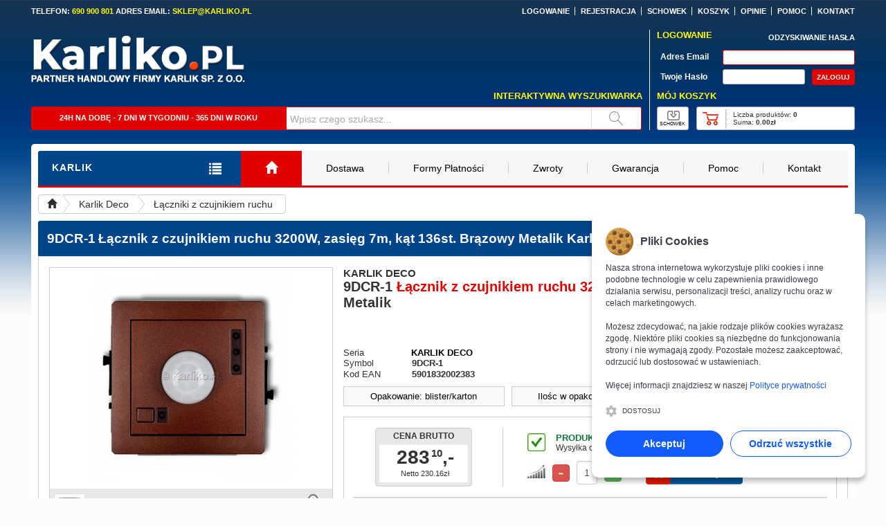

--- FILE ---
content_type: text/html; charset=UTF-8
request_url: https://karliko.pl/9dcr-1,lacznik-z-czujnikiem-ruchu-3200w-zasieg-7m-kat-136st-brazowy-metalik-karlik-deco
body_size: 12060
content:

<!DOCTYPE html> <html lang="pl"> <head> <title>9DCR-1 Łącznik z czujnikiem ruchu 3200W, zasięg 7m, kąt 136st. Brązowy Metalik Karlik Deco</title> <meta charset="UTF-8" /> <meta name="viewport" content="width=device-width, initial-scale=1" /> <meta name="robots" content="index, follow" /> <meta name="description" content="Przedstawiamy najnowsze rozwiązanie w zakresie inteligentnej automatyki domowej – elektroniczny czujnik ruchu 9DCR-1 z serii DECO w kolorze Brązowy Metalik.&nbsp;..." /> <meta name="keywords" content="9DCR-1, Łącznik z czujnikiem ruchu 3200W, zasięg 7m, kąt 136st., Brązowy Metalik" /> <link rel="manifest" href="config_domain/site.webmanifest" /> <link rel="shortcut icon" href="config_domain/szablon/favicon.ico" /> <meta property="og:title" content="9DCR-1 Łącznik z czujnikiem ruchu 3200W, zasięg 7m, kąt 136st. Brązowy Metalik Karlik Deco" /> <meta property="og:description" content="Przedstawiamy najnowsze rozwiązanie w zakresie inteligentnej automatyki domowej – elektroniczny czujnik ruchu 9DCR-1 z serii DECO w kolorze Brązowy Metalik.&nbsp;..." /> <meta property="og:site_name" content="Karliko.pl" /> <meta property="og:type" content="product" /> <meta property="og:url" content="https://karliko.pl/9dcr-1,lacznik-z-czujnikiem-ruchu-3200w-zasieg-7m-kat-136st-brazowy-metalik-karlik-deco" /> <meta property="og:image" content="https://karliko.pl/zdjecia/producent/300px/9DCR1-300px-1.jpg" /> <link rel="stylesheet" href="libs/bootstrap/css/bootstrap.min.css?v=10082025v1" /><link rel="stylesheet" href="libs/style.min.css?v=10082025v1" /><link rel="stylesheet" href="libs/animate/animate.min.css?v=10082025v1" /><link rel="stylesheet" href="libs/slick/slick.css?v=10082025v1" /><link rel="stylesheet" href="libs/hcoffcanvas/hc-offcanvas-nav.css?v=10082025v1"><link rel="stylesheet" href="libs/lightgallery/css/lightgallery.min.css?v=10082025v1" /><link rel="stylesheet" href="libs/cookienoticepro/cookienoticepro.style.css?v=10082025v1"><script>window.dataLayer=window.dataLayer||[];function gtag(){dataLayer.push(arguments);}gtag("consent","default",{"ad_storage":"denied","ad_user_data":"denied","ad_personalization":"denied","analytics_storage":"denied"});</script><script async src="https://www.googletagmanager.com/gtag/js?id=G-119FEX8C8Y"></script><script>window.dataLayer=window.dataLayer||[];function gtag(){dataLayer.push(arguments);}gtag("js",new Date());gtag("config","G-119FEX8C8Y");</script> <script async src="https://www.googletagmanager.com/gtag/js?id=AW-993330967"></script> <script>window.dataLayer=window.dataLayer||[];function gtag(){dataLayer.push(arguments);}
gtag('js',new Date());gtag('config','AW-993330967');</script> </head> <body class="theme-default"> <div class="body"> <div class="container"> <div class="row"> <div class="no-pad pad-t10 header_bar_margin"> <div class="no-pad"> <div class="col-xs-12 col-sm-5 col-md-4 col-lg-4 no-pad f-b11arial c-white cls1"> TELEFON: <span class="c-yellow">690 900 801</span> ADRES EMAIL: <span class="c-yellow">SKLEP@KARLIKO.PL</span> </div> <div class="hidden-xs col-sm-7 col-md-8 col-lg-8 no-pad f-b11arial c-white ta-right naglowek-menu-top"> <ul> <li><a href="https://karliko.pl/logowanie"><span class="f-b11arial oh-whitetoyellow">LOGOWANIE</span></a></li> <li><a href="https://karliko.pl/rejestracja"><span class="f-b11arial oh-whitetoyellow">REJESTRACJA</span></a></li> <li class="display-sm"><a href="https://karliko.pl/schowek"><span class="f-b11arial oh-whitetoyellow">SCHOWEK</span></a></li> <li><a href="https://karliko.pl/koszyk"><span class="f-b11arial oh-whitetoyellow">KOSZYK</span></a></li> <li><a href="https://karliko.pl/opinie"><span class="f-b11arial oh-whitetoyellow">OPINIE</span></a></li> <li><a href="https://karliko.pl/pomoc"><span class="f-b11arial oh-whitetoyellow">POMOC</span></a></li> <li><a href="https://karliko.pl/kontakt"><span class="f-b11arial oh-whitetoyellow">KONTAKT</span></a></li> </ul> </div> </div> <div class="no-pad"> <div class="col-xs-12 col-sm-8 col-md-9 col-lg-9 no-pad"> <div class="no-pad"> <div class="hidden-xs col-sm-5 col-md-5 col-lg-5 no-pad pad-t18"> <a href="https://karliko.pl/" title="Sklep Internetowy Karliko.pl"> <div class="col-xs-12 col-sm-12 col-md-12 col-lg-12 no-pad cls1"> <img fetchpriority="high" src="https://karliko.pl/config_domain/szablon/naglowek/logo.png" alt="Logo sklepu Karliko.pl – oficjalnego dystrybutora Karlik" class="logo-naglowek" /> </div> </a> </div> <div class="hidden-xs hidden-sm col-md-7 col-lg-7 no-pad"> </div> </div> <div class="hidden-xs col-sm-12 col-md-12 col-lg-12 no-pad"> <div class="hidden-xs hidden-sm col-md-12 col-lg-12 no-pad pad-t10 pad-r10 f-b13arial c-yellow ta-right">INTERAKTYWNA WYSZUKIWARKA</div> <div class="hidden-xs col-sm-12 hidden-md hidden-lg no-pad pad-t10 pad-r10 f-b13arial c-yellow ta-right">WYSZUKIWARKA</div> <div class="hidden-xs col-sm-12 col-md-12 col-lg-12 no-pad pad-t8 pad-r10 f-b11arial c-white"> <div class="hidden-xs hidden-sm col-md-5 col-lg-5 no-pad pad-t9 pad-b9 bg-f60909 br-1sf60909 f-b11arial c-white ta-center brad-tl3 brad-bl3 h34px">24H NA DOBĘ - 7 DNI W TYGODNIU - 365 DNI W ROKU</div> <div class="hidden-xs col-sm-4 hidden-md hidden-lg no-pad pad-t9 pad-b9 bg-f60909 br-1sf60909 f-b11arial c-white ta-center brad-tl3 brad-bl3 h34px">WYSZUKIWARKA</div> <form action="wyszukiwarka" method="post"> <div class="hidden-xs col-sm-7 col-md-6 col-lg-6 no-pad"> <div id="searchform" onsubmit="return false;"> <input type="text" maxlength="64" name="queryString" value="Wpisz czego szukasz..." id="inputString" aria-label="Wpisz czego szukasz..." onkeyup="lookup(this.value);" onblur="onBlur(this)" onfocus="onFocus(this)" class="naglowek-szukaj-input h34px" required /> </div> </div> <div class="hidden-xs col-sm-1 col-md-1 col-lg-1 no-pad"> <button type="submit" name="walidacja_search_submit" class="naglowek-szukaj"></button> </div> </form> </div> </div> </div> <div class="col-xs-12 col-sm-4 col-md-3 col-lg-3 no-pad"> <div class="hidden-xs col-sm-12 col-md-12 col-lg-12 no-pad pad-l10 mar-t10 brl-1sffffff"> <form action="https://karliko.pl/9dcr-1,lacznik-z-czujnikiem-ruchu-3200w-zasieg-7m-kat-136st-brazowy-metalik-karlik-deco" method="post"> <div class="col-xs-12 col-sm-12 col-md-12 col-lg-12 no-pad"> <div class="col-xs-5 col-sm-5 col-md-5 col-lg-5 no-pad f-b13arial c-yellow">LOGOWANIE</div> <div class="col-xs-7 col-sm-7 col-md-7 col-lg-7 no-pad ta-right"><a href="https://karliko.pl/odzyskiwanie-hasla"><span class="f-b11arial c-white">ODZYSKIWANIE HASŁA</span></a></div> </div> <div class="col-xs-12 col-sm-12 col-md-12 col-lg-12 no-pad pad-t8"> <div class="col-xs-4 col-sm-4 col-md-4 col-lg-4 no-pad pad-t4 pad-l5 f-b12arial c-white">Adres Email</div> <div class="col-xs-8 col-sm-8 col-md-8 col-lg-8 no-pad"> <input name="logowanie_email" type="text" maxlength="50" aria-label="Adres email" class="naglowek-logowanie-email-input" autocomplete="username" placeholder="" required="" /> </div> </div> <div class="col-xs-12 col-sm-12 col-md-12 col-lg-12 no-pad pad-t6"> <div class="col-xs-4 col-sm-4 col-md-4 col-lg-4 no-pad pad-t4 pad-l5 f-b12arial c-white">Twoje Hasło</div> <div class="col-xs-5 col-sm-5 col-md-5 col-lg-5 no-pad"> <input name="logowanie_haslo" type="password" maxlength="64" aria-label="Twoje hasło" class="naglowek-logowanie-haslo-input" autocomplete="current-password" placeholder="" required="" /> </div> <div class="col-xs-3 col-sm-3 col-md-3 col-lg-3 no-pad ta-right"> <input name="walidacja_logowanie" type="submit" value="ZALOGUJ" aria-label="Zaloguj się!" class="naglowek-logowanie-submit-button" onfocus="blur()" /> </div> </div> </form> <div class="col-xs-12 col-sm-12 col-md-12 col-lg-12 no-pad pad-t8 f-b13arial c-yellow">MÓJ KOSZYK</div> <div class="col-xs-12 col-sm-12 col-md-12 col-lg-12 no-pad pad-t8"> <div class="col-xs-2 col-sm-2 col-md-2 col-lg-2 no-pad ta-left>"> <div class="naglowek-schowek" onclick="window.location.href='https://karliko.pl/schowek'"> <div class="pad-t20">SCHOWEK</div> </div> </div> <div class="col-xs-10 col-sm-10 col-md-10 col-lg-100 no-pad pad-l10 ta-left>"> <div class="col-xs-12 col-sm-12 col-md-12 col-lg-12 no-pad naglowek-koszyk" onclick="window.location.href='https://karliko.pl/koszyk'"> <div class="col-xs-12 col-sm-12 col-md-12 col-lg-12 no-pad box_koszyk"> <div class="col-xs-3 col-sm-3 col-md-3 col-lg-3 col-xl-3 no-pad naglowek-koszyk-ajax">&nbsp;</div> <div class="col-xs-9 col-sm-9 col-md-9 col-lg-9 col-xl-9 no-pad"> <div class="col-xs-12 col-sm-12 col-md-12 col-lg-12 col-xl-12 no-pad pad-t5 pad-l10 f-n10arial ta-left ws-nowrap">Liczba produktów: <span class="fw-b">0</span></div> <div class="col-xs-12 col-sm-12 col-md-12 col-lg-12 col-xl-12 no-pad pad-l10 f-n10arial ta-left ws-nowrap">Suma: <span class="fw-b">0.00zł</span></div> </div> </div> </div> </div> </div> </div> <div class="col-xs hidden-sm hidden-md hidden-lg no-pad pad-t15"> <div class="col-xs hidden-sm hidden-md hidden-lg no-pad pad-t15 pad-r15 pad-b15 pad-l15 mar-0auto br-2sffffff naglowek-koszyk-mobile"> <form action="https://karliko.pl/9dcr-1,lacznik-z-czujnikiem-ruchu-3200w-zasieg-7m-kat-136st-brazowy-metalik-karlik-deco" method="post"> <div class="col-xs-12 col-sm-12 col-md-12 col-lg-12 no-pad"> <div class="col-xs-5 col-sm-5 col-md-5 col-lg-5 no-pad f-b13arial c-yellow">LOGOWANIE</div> <div class="col-xs-7 col-sm-7 col-md-7 col-lg-7 no-pad f-b11arial c-white ta-right">ODZYSKIWANIE HASŁA</div> </div> <div class="col-xs-12 col-sm-12 col-md-12 col-lg-12 no-pad pad-t8"> <div class="col-xs-4 col-sm-4 col-md-4 col-lg-4 no-pad pad-t4 pad-l5 f-b12arial c-white">Adres Email</div> <div class="col-xs-8 col-sm-8 col-md-8 col-lg-8 no-pad"> <input name="logowanie_email" type="text" maxlength="50" aria-label="Adres email" class="naglowek-logowanie-email-input" autocomplete="username" placeholder="" required="" /> </div> </div> <div class="col-xs-12 col-sm-12 col-md-12 col-lg-12 no-pad pad-t6"> <div class="col-xs-4 col-sm-4 col-md-4 col-lg-4 no-pad pad-t4 pad-l5 f-b12arial c-white">Twoje Hasło</div> <div class="col-xs-5 col-sm-5 col-md-5 col-lg-5 no-pad"> <input name="logowanie_haslo" type="password" maxlength="64" aria-label="Twoje hasło" class="naglowek-logowanie-haslo-input" autocomplete="current-password" placeholder="" required="" /> </div> <div class="col-xs-3 col-sm-3 col-md-3 col-lg-3 no-pad ta-right"> <input name="walidacja_logowanie" type="submit" value="ZALOGUJ" aria-label="Zaloguj się!" class="naglowek-logowanie-submit-button" onfocus="blur()" /> </div> </div> </form> <div class="col-xs-12 col-sm-12 col-md-12 col-lg-12 no-pad pad-t8 f-b13arial c-yellow">MÓJ KOSZYK</div> <div class="col-xs-12 col-sm-12 col-md-12 col-lg-12 no-pad pad-t8"> <div class="col-xs-2 col-sm-2 col-md-2 col-lg-2 no-pad ta-left>"> <div class="naglowek-schowek" onclick="window.location.href='https://karliko.pl/schowek'"> <div class="pad-t20">SCHOWEK</div> </div> </div> <div class="col-xs-10 col-sm-10 col-md-10 col-lg-10 no-pad pad-l10 ta-left>"> <div class="col-xs-12 col-sm-12 col-md-12 col-lg-12 no-pad naglowek-koszyk" onclick="window.location.href='https://karliko.pl/koszyk'"> <div class="col-xs-12 col-sm-12 col-md-12 col-lg-12 no-pad box_koszyk"> <div class="col-xs-3 col-sm-3 col-md-3 col-lg-3 col-xl-3 no-pad naglowek-koszyk-ajax">&nbsp;</div> <div class="col-xs-9 col-sm-9 col-md-9 col-lg-9 col-xl-9 no-pad"> <div class="col-xs-12 col-sm-12 col-md-12 col-lg-12 col-xl-12 no-pad pad-t5 pad-l10 f-n10arial ta-left ws-nowrap">Liczba produktów: <span class="fw-b">0</span></div> <div class="col-xs-12 col-sm-12 col-md-12 col-lg-12 col-xl-12 no-pad pad-l10 f-n10arial ta-left ws-nowrap">Suma: <span class="fw-b">0.00zł</span></div> </div> </div> </div> </div> </div> </div> </div> </div> </div> </div> </div> <div id="suggestions" class="mar-t10"></div> <style> .pulsingButton_off { box-shadow: 0 0 0 0 rgba(255, 255, 255, 0.7); -webkit-animation: pulsing 1.25s infinite cubic-bezier(0.66, 0, 0, 1); -moz-animation: pulsing 1.25s infinite cubic-bezier(0.66, 0, 0, 1); -ms-animation: pulsing 1.25s infinite cubic-bezier(0.66, 0, 0, 1); animation: pulsing 1.25s infinite cubic-bezier(0.66, 0, 0, 1); transition: all 300ms ease-in-out; } @-webkit-keyframes pulsing { to { box-shadow: 0 0 0 10px rgba(255, 255, 255, 0); } } @-moz-keyframes pulsing { to { box-shadow: 0 0 0 10px rgba(255, 255, 255, 0); } } @-ms-keyframes pulsing { to { box-shadow: 0 0 0 10px rgba(255, 255, 255, 0); } } @keyframes pulsing { to { box-shadow: 0 0 0 10px rgba(255, 255, 255, 0); } } @media(min-width:1200px){.brand-size  { font: bold 14px Arial; }} @media(min-width:992px) and (max-width:1199px){.brand-size  { font: bold 14px Arial; }} @media(min-width:410px) and (max-width:991px){.brand-size  { font: bold 14px Arial; }} @media(min-width:390px) and (max-width:409px){.brand-size  { font: bold 13px Arial; }} @media(min-width:370px) and (max-width:389px){.brand-size  { font: bold 12px Arial; }} @media(max-width:369px){.brand-size  { font: bold 11px Arial; }} </style> <div class="row mar-t20 pad-t10 pad-l10 pad-r10 bg-white brad-tl5 brad-tr5 brad-bl5 brad-br5" style="padding-bottom:23px;"> <div class="col-xs-12 col-sm-12 col-md-12 col-lg-12 no-pad brb-3sf60909"> <div class="col-xs-6 col-sm-6 col-md-3 col-lg-3 no-pad"> <div class="col-xs-12 col-sm-12 col-md-12 col-lg-12 no-pad bg-00448a brad-tl3" > <div class="col-xs-9 col-sm-9 col-md-9 col-lg-9 no-pad pad-t14 pad-b16 pad-l20" style="overflow:hidden;white-space:nowrap;"> <span class="f-b14arial  c-white ls-1">KARLIK</span> </div> <div class="col-xs-3 col-sm-3 col-md-3 col-lg-3 no-pad pad-t15 pad-b12 ta-center"> <a class="toggle" style="cursor: pointer;"> <span class="f-b18arial c-white"><i class="glyphicon glyphicon-list" title="MENU"></i></span> </a> </div> </div> </div> <div class="hidden-xs hidden-sm col-md-9 col-lg-9 no-pad"> <div class="col-xs-12 col-sm-12 col-md-12 col-lg-12 no-pad brad-tr3 brad-br3"> <div class="navbar-collapse collapse"> <ul class="nav navbar-nav"> <li class="home-button  active"><a href="https://karliko.pl/" title="Strona Główna"><i class="glyphicon glyphicon-home"></i></a></li> <li><a href="https://karliko.pl/dostawa">Dostawa</a></li> <li><a href="https://karliko.pl/formy-platnosci">Formy Płatności</a></li> <li><a href="https://karliko.pl/zwroty">Zwroty</a></li> <li><a href="https://karliko.pl/gwarancja">Gwarancja</a></li> <li><a href="https://karliko.pl/pomoc">Pomoc</a></li> <li><a href="https://karliko.pl/kontakt">Kontakt</a></li> </ul> </div> </div> </div> <div class="col-xs-6 col-sm-6 hidden-md hidden-lg no-pad"> <div class="col-xs-12 col-sm-12 col-md-12 col-lg-12 no-pad bg-f60909 brad-tr3 "> <div class="col-xs-9 col-sm-9 col-md-9 col-lg-9 no-pad pad-t15 pad-b12 pad-l20"> <span class="f-b14arial c-white ls-1">INFORMACJE</span> </div> <div class="col-xs-3 col-sm-3 col-md-3 col-lg-3 no-pad pad-t15 pad-b12 ta-center"> <a class="" data-toggle="collapse" href="#accordion-menu" data-parent="#accordion-div"> <span class="f-b18arial c-white"><i class="glyphicon glyphicon-align-justify"></i></span> </a> </div> </div> </div> </div> <div class="col-xs-12 no-pad pad-t10"> <ol class="breadcrumb"> <li> <a href="https://karliko.pl/" title=""> <i class="glyphicon glyphicon-home"></i> </a> </li> <li> <a href="https://karliko.pl/karlik-deco" title=""> Karlik Deco </a> </li> <li> <a href="https://karliko.pl/karlik-deco,laczniki-z-czujnikiem-ruchu" title=""> Łączniki z czujnikiem ruchu </a> </li> </ol> </div> <div class="col-xs-12 no-pad pad-t10"> <div class="no-pad"> <div class="col-xs-12 no-pad bg-00448a br-1s00448a brad-tl3 brad-tr3"> <div class="col-xs-auto col-sm-auto col-md-auto col-lg-auto no-pad fl-left pad-l12 pad-r12 pad-t14 pad-b13 c-white"> <h1 class="f-b19arial">9DCR-1</h1> <h2 class="f-b19arial">Łącznik z czujnikiem ruchu 3200W, zasięg 7m, kąt 136st. Brązowy Metalik Karlik Deco</h2> </div> <div class="hidden-xs hidden-sm col-md-auto col-lg-auto no-pad fl-right pad-t11 pad-r12"> <div onclick="history.go(-1); return false;" title="" class="bg-white pad-t7 pad-r10 pad-b5 pad-l10 brad-3 f-b12arial cur-point"> <i class="glyphicon glyphicon-triangle-left pad-r5"></i>POWRÓT </div> </div> </div> <div class="col-xs-12 no-pad pad-t15 pad-r15 pad-b15 pad-l15 br-1scccccc brad-bl3 brad-br3"> <div class="col-xs-auto col-sm-12 col-md-auto col-lg-auto no-pad ta-center mar-0auto dprodukty-galeria" style="height: 372px;margin-bottom:30px;"> <div id="lightgallery" class="slider-for pad-t5 pad-b5 br-1scccccc brb-0 oflow-h ta-center dprodukty-galeria-wysokosc-md" style="height: 320px;"> <a href="https://karliko.pl/zdjecia/producent/zoom/9DCR1-1.jpg" title=""> <img fetchpriority="high" src="https://karliko.pl/zdjecia/producent/300px/9DCR1-300px-1.jpg" alt="9DCR-1 - Widok z przodu" style="height:300px;width:300px;" /> </a> </div> <div class="pad-t5 pad-b1 pad-r50 bg-e8e8e8 br-1scccccc brt-0 lazyload" style="height:60px;background:#e8e8e8 url(https://karliko.pl/szablon/dynamic-produkty/galeria-powieksz.jpg) no-repeat top right;"> <div class="slider-nav ta-left" style="height:60px;clear:both !important;"> <div class="no-pad mar-l5" style="height:60px;"> <img src="[data-uri]" data-src="https://karliko.pl/zdjecia/producent/50px/9DCR1-50px-1.jpg" alt="" class="mar-l1 mar-t2 mar-r1 mar-b1 w45px h45px dproduktyb-slick-border lazyload" /> </div> </div> </div> </div> <div class="col-xs-auto col-sm-auto col-md-auto col-lg-auto no-pad dprodukty-naglowek"> <div class="col-xs-12 no-pad dprodukty-naglowek-wysokosc"> <div class="col-xs-12 no-pad pad-t0 f-b13arial"> <div style="float: left;font-size:15px;padding-top:0px;">KARLIK DECO</div> </div> <div class="col-xs-12 no-pad pad-t0 f-b20arial"> <strong>9DCR-1</strong> <span class="c-f60909">Łącznik z czujnikiem ruchu 3200W, zasięg 7m, kąt 136st.</span>  Brązowy Metalik </div> </div> <div class="col-xs-6 col-sm-6 col-md-5 col-lg-5 no-pad f-n13arial c-000000 mar-b10"> <div class="col-xs-4 col-sm-4 col-md-4 col-lg-4 no-pad pad-t1">Seria</div> <div class="col-xs-8 col-sm-8 col-md-8 col-lg-8 no-pad pad-t1" style="margin-left: -1px;"> <strong><span style="color:#000;">KARLIK DECO</span></strong> </div> <div class="col-xs-4 col-sm-4 col-md-4 col-lg-4 no-pad">Symbol</div> <div class="col-xs-8 col-sm-8 col-md-8 col-lg-8 no-pad"> <strong>9DCR-1</strong> </div> <div class="col-xs-4 col-sm-4 col-md-4 col-lg-4 no-pad pad-t1">Kod EAN</div> <div class="col-xs-8 col-sm-8 col-md-8 col-lg-8 no-pad pad-t1"> <h3 class="f-b13arial">5901832002383</h3> </div> </div> <div class="col-xs-6 col-sm-6 col-md-7 col-lg-7 no-pad pad-t5 mar-b10"> <div class="ta-right mar-r18"><img src="[data-uri]" data-src="https://karliko.pl/config_domain/szablon/dynamic-produkty/logo.jpg" alt="Logo firmy Karlik" class="lazyload" /></div> <div class="ta-right pad-t6 f-n10arial c-000000 fs-i">Partner handlowy firmy Karlik</div> </div> <div class="col-xs-12 no-pad"> <div class="col-xs-12 col-sm-12 hidden-md col-lg-4 no-pad"> <div class="no-pad pad-t3 pad-b4 bg-f9f9f9 br-1scccccc ta-center dprodukty-box-informacyjne-left"> <span class="c-black dprodukty-karta-produktu-normal">Opakowanie: blister/karton</span> </div> </div> <div class="hidden-xs hidden-sm col-md-4 hidden-lg no-pad"> <div class="no-pad pad-t3 pad-b4 bg-f9f9f9 br-1scccccc ta-center dprodukty-box-informacyjne-left"> <span class="c-black dprodukty-karta-produktu-normal">Opak.: blister/karton</span> </div> </div> <div class="col-xs-12 col-sm-12 hidden-md col-lg-4 no-pad"> <div class="no-pad pad-t3 pad-b4 bg-f9f9f9 br-1scccccc ta-center dprodukty-box-informacyjne-center"> <span class="c-black dprodukty-karta-produktu-normal">Ilośc w opakowaniu: 1szt.</span> </div> </div> <div class="hidden-xs hidden-sm col-md-4 hidden-lg no-pad"> <div class="no-pad pad-t3 pad-b4 bg-f9f9f9 br-1scccccc ta-center dprodukty-box-informacyjne-center"> <span class="c-black dprodukty-karta-produktu-normal">Ilośc w opak.: 1szt.</span> </div> </div> <div class="col-xs-12 col-sm-12 col-md-4 col-lg-4 no-pad"> <div class="no-pad pad-t3 pad-b4 bg-f9f9f9 br-1scccccc ta-center dprodukty-box-informacyjne-right"> <span class="c-black dprodukty-karta-produktu-normal">Minimalna ilość: 1szt.</span> </div> </div> </div> <div class="col-xs-12 no-pad" style="margin-bottom: 10px;"> <div class="col-xs-12 no-pad pad-t15 pad-b15 br-1scccccc"> <div class="col-xs-auto col-sm-auto col-md-auto col-lg-auto no-pad dprodukty-cenowka-szerokosc"> <div class="no-pad c-000000 ta-center dproduktyb-cena"> <div class="col-xs-12 no-pad pad-t5 f-b12arial"> CENA BRUTTO </div> <div class="dproduktybd" id="aff916994328"> </div> </div> </div> <div class="col-xs-auto col-sm-auto col-md-auto col-lg-auto no-pad dprodukty-cena-dostepnosc"> <div class="col-xs-12 no-pad pad-t5"> <div class="col-xs-auto col-sm-auto col-md-auto col-lg-auto no-pad fl-left ta-right" style="width: 46px;"> <img src="[data-uri]" data-src="https://karliko.pl/szablon/dynamic-produkty/produkt-dostepnosc-ok.png" alt="Dostępność - OK" class="lazyload mar-t3 mar-r10" style="width:26px;height:26px;" /> </div> <div class="col-xs-auto col-sm-auto col-md-auto col-lg-auto no-pad fl-left pad-t2 mar-l5 dprodukty-cena-dostepnosc-info"> <div class="f-b13arial c-11733d">PRODUKT DOSTĘPNY</div> <div class="f-n12arial">Wysyłka od 24h do 72h + Czas dostawy</div> </div> </div> <div class="col-xs-12 no-pad pad-t10"> <div class="col-xs-auto col-sm-auto col-md-auto col-lg-auto no-pad fl-left ta-right" style="width: 46px;"> <img src="[data-uri]" data-src="https://karliko.pl/szablon/dynamic-produkty/produkt-ilosc.png" alt="Ilość" class="lazyload mar-t5" style="width: 26px;height:22px;margin-left:10px;margin-right:10px;" /> </div> <div class="col-xs-auto col-sm-auto col-md-auto col-lg-auto no-pad fl-left pad-t2 dprodukty-button-minus-md"> <form method="post" name="form_koszyk" class="form_koszyk" action="javascript:void(null);"> <button type="button" data-type="minus" data-field="qilosc[]" class="btn btn-danger btn-number fl-left dproduktyb-glyps-wymiary-minus"> <span class="glyphicon glyphicon-minus dproduktyb-glyps-font-size"></span> </button> <input type="text" name="ilosc" id="qilosc[]" aria-label="Ilość" class="form-control input-number" value="1" min="1" max="300" style="float:left;width: 30px;text-align:center;padding:0px;margin:0px;"/> <button type="button" data-type="plus" data-field="qilosc[]" class="btn btn-success btn-number fl-left dproduktyb-glyps-wymiary-plus"> <span class="glyphicon glyphicon-plus dproduktyb-glyps-font-size"></span> </button> <input name="dodaj" type="hidden" value="5938" /> <input name="nazwa" type="hidden" value="Karlik Deco - 9DCR-1 - Łącznik z czujnikiem ruchu 3200W, zasięg 7m, kąt 136st. - Brązowy Metalik" /> <input name="producent" type="hidden" value="Karlik Deco" /> <button type="submit" name="form_koszyk" value="" class="dproduktyb-button-do-koszyka dproduktyb-button-do-koszyka-lg"><span>Do koszyka </span></button> <button type="submit" name="form_koszyk" value="" class="dproduktyb-button-do-koszyka-sredni dproduktyb-button-do-koszyka-md-sm"><span>Do koszyka </span></button> <button type="submit" name="form_koszyk" value="" class="dproduktyb-button-do-koszyka-sredni dproduktyb-button-do-koszyka-xs"><span>Do koszyka </span></button> </form> </div> </div> </div> <div class="col-xs-12 mar-t15 no-pad pad-l13 pad-r13 "> <div class="col-xs-12 no-pad pad-t5 pad-b5 bg-e8e8e8 br-1scccccc brl-0 brr-0"> <div class="col-xs-4 col-sm-4 col-md-4 col-lg-4 fl-left ta-center"> <a href="kontakt" style="font: bold 11px Arial;color:#888888;"> <button style="border:0px;padding:0px;margin:0px;"><i class="glyphicon glyphicon-phone-alt pad-r5"></i>ZOSTAW NUMER</button> </a> </div> <div class="col-xs-4 col-sm-4 col-md-4 col-lg-4 pad-r12 fl-left ta-center"> <a href="kontakt" style="font: bold 11px Arial;color:#888888;"> <button style="border:0px;padding:0px;margin:0px;"><i class="glyphicon glyphicon-envelope pad-r5"></i>ZADAJ PYTANIE</button> </a> </div> <div class="col-xs-4 col-sm-4 col-md-4 col-lg-4 fl-left ta-center"> <a href="kontakt" style="font: bold 11px Arial;color:#888888;"> <button style="border:0px;padding:0px;margin:0px;"><i class="glyphicon glyphicon-print pad-r5"></i>NEGOCJUJ CENĘ</button> </a> </div> </div> </div> </div> </div> </div> <div class="col-xs-12 no-pad brb-2s808080"> <div class="col-xs-auto col-sm-auto col-md-auto col-lg-auto no-pad mar-t30 pad-b5 fl-left f-n20arial opis_produktu_padding">Opis produktu</div> </div> <div class="col-xs-12 no-pad pad-t15 mar-b10 opis_produktu_padding" style="font:normal 17px 'Open Sans', Arial;color:#000000;display:block;text-align:justify;line-height:22px"> <div>Przedstawiamy najnowsze rozwiązanie w zakresie inteligentnej automatyki domowej – <strong>elektroniczny czujnik ruchu 9DCR-1 z serii DECO w kolorze brązowym metalik.</strong>&nbsp; Elektroniczny czujnik ruchu z serii DECO <strong>automatycznie aktywuje oświetlenie lub urządzenia sygnalizacji dźwiękowej w systemach alarmowych</strong>, gdy tylko wykryje ruch w swoim zasięgu. To idealne rozwiązanie, które zwiększa funkcjonalność i efektywność energetyczną domu, wyłączając światła lub urządzenia po upływie wcześniej ustawionego czasu.<br><br>Niezależnie od tego, czy używasz tradycyjnych żarówek, czy nowoczesnych źródeł światła halogenowego, czujnik ruchu z serii DECO jest<strong> kompatybilny z różnymi typami oświetlenia</strong>, dzięki czemu jest wyjątkowo uniwersalny. Jego instalacja jest szybka i łatwa, wymaga tylko odpowiedniej ramki pojedynczej lub wielokrotnej dostępnej z serii Karlik DECO, co pozwala na stworzenie spójnego i estetycznego wyglądu.<br><br></div><ul><li>Brak możliwości zastosowania podświetlenia w danym typie łącznika</li><li>Brak możliwości zastosowania uszczelki w danym typie łącznika</li></ul> </div> <style>.warianty_kol:hover{ background-color:#eeeeee; } .showMoreVariantsGradient{ -webkit-mask-image: linear-gradient(to bottom, black 66%, transparent 100%); } </style> <div class="col-xs-12 no-pad brb-2s808080"> <div class="col-xs-auto col-sm-auto col-md-auto col-lg-auto no-pad mar-t30 pad-b5 fl-left f-n20arial opis_produktu_padding">Warianty kolorystyczne</div> </div> <div class="col-xs-12 no-pad mar-b15"> <div id="showMoreVariantsFirst" class="col-xs-12 no-pad mar-t10 br-1scccccc showMoreVariantsGradient"> <div class="col-xs-12 no-pad pad-t8 pad-b7 bg-eaeaea f-b12arial"> <div class="ta-center" style="float:left;width:10%;max-width:80px;"> Zdjęcie </div> <div class="ta-left" style="float:left;width:60%;"> Produkt </div> <div class="ta-center" style="float:right;width:25%;max-width:160px;"> Kolor </div> </div> <div class="col-xs-12 no-pad"> <a href="https://karliko.pl/dcr-1,lacznik-z-czujnikiem-ruchu-3200w-zasieg-7m-kat-136st-bialy-karlik-deco" title=""> <div class="col-xs-12 no-pad pad-t3 pad-b3 brt-1scccccc warianty_kol"> <div class="no-pad f-b10arial ta-center" style="float:left;width:15%;max-width:80px;padding:3px 0px 3px;"> <img src="[data-uri]" data-src="zdjecia/producent/50px/DCR1-50px-1.jpg" alt="" class="lazyload zoom" style="width:38px;" /> </div> <div class="no-pad f-n13arial c-black" style="float:left;width:55%;height:45px;line-height: 45px;"> <span style="font-size:13px;"> <span style="display: inline-block;vertical-align: middle;line-height: normal">Łącznik z czujnikiem ruchu 3200W, zasięg 7m,... Biały Karlik Deco</span> </div> <div class="no-pad" style="float:right;width:30%;max-width:160px;padding:8px 0px 0px;"> <div class="ta-center bg-f6f6f6 br-1scccccc mar-r6 pad-t7 pad-r6 pad-b7 pad-l10 brad-3 f-b11arial c-808080"> BIAŁY </div> </div> </div> </a> <a href="https://karliko.pl/25dcr-1,lacznik-z-czujnikiem-ruchu-3200w-zasieg-7m-kat-136st-bialy-mat-karlik-deco" title=""> <div class="col-xs-12 no-pad pad-t3 pad-b3 brt-1scccccc warianty_kol bg-f9f9f9"> <div class="no-pad f-b10arial ta-center" style="float:left;width:15%;max-width:80px;padding:3px 0px 3px;"> <img src="[data-uri]" data-src="zdjecia/producent/50px/25DCR1-50px-1.jpg" alt="" class="lazyload zoom" style="width:38px;" /> </div> <div class="no-pad f-n13arial c-black" style="float:left;width:55%;height:45px;line-height: 45px;"> <span style="font-size:13px;"> <span style="display: inline-block;vertical-align: middle;line-height: normal">Łącznik z czujnikiem ruchu 3200W, zasięg 7m,... Biały Mat Karlik Deco</span> </div> <div class="no-pad" style="float:right;width:30%;max-width:160px;padding:8px 0px 0px;"> <div class="ta-center bg-f6f6f6 br-1scccccc mar-r6 pad-t7 pad-r6 pad-b7 pad-l10 brad-3 f-b11arial c-808080"> BIAŁY MAT </div> </div> </div> </a> <a href="https://karliko.pl/1dcr-1,lacznik-z-czujnikiem-ruchu-3200w-zasieg-7m-kat-136st-bezowy-karlik-deco" title=""> <div class="col-xs-12 no-pad pad-t3 pad-b3 brt-1scccccc warianty_kol"> <div class="no-pad f-b10arial ta-center" style="float:left;width:15%;max-width:80px;padding:3px 0px 3px;"> <img src="[data-uri]" data-src="zdjecia/producent/50px/1DCR1-50px-1.jpg" alt="" class="lazyload zoom" style="width:38px;" /> </div> <div class="no-pad f-n13arial c-black" style="float:left;width:55%;height:45px;line-height: 45px;"> <span style="font-size:13px;"> <span style="display: inline-block;vertical-align: middle;line-height: normal">Łącznik z czujnikiem ruchu 3200W, zasięg 7m,... Beżowy Karlik Deco</span> </div> <div class="no-pad" style="float:right;width:30%;max-width:160px;padding:8px 0px 0px;"> <div class="ta-center bg-f6f6f6 br-1scccccc mar-r6 pad-t7 pad-r6 pad-b7 pad-l10 brad-3 f-b11arial c-808080"> BEŻOWY </div> </div> </div> </a> <a href="https://karliko.pl/7dcr-1,lacznik-z-czujnikiem-ruchu-3200w-zasieg-7m-kat-136st-srebrny-metalik-karlik-deco" title=""> <div class="col-xs-12 no-pad pad-t3 pad-b3 brt-1scccccc warianty_kol bg-f9f9f9"> <div class="no-pad f-b10arial ta-center" style="float:left;width:15%;max-width:80px;padding:3px 0px 3px;"> <img src="[data-uri]" data-src="zdjecia/producent/50px/7DCR1-50px-1.jpg" alt="" class="lazyload zoom" style="width:38px;" /> </div> <div class="no-pad f-n13arial c-black" style="float:left;width:55%;height:45px;line-height: 45px;"> <span style="font-size:13px;"> <span style="display: inline-block;vertical-align: middle;line-height: normal">Łącznik z czujnikiem ruchu 3200W, zasięg 7m,... Srebrny Metalik Karlik Deco</span> </div> <div class="no-pad" style="float:right;width:30%;max-width:160px;padding:8px 0px 0px;"> <div class="ta-center bg-f6f6f6 br-1scccccc mar-r6 pad-t7 pad-r6 pad-b7 pad-l10 brad-3 f-b11arial c-808080"> SREBRNY... </div> </div> </div> </a> </div> <div class="col-xs-12 no-pad" id="showMoreVariants" style="display: none;"> <a href="https://karliko.pl/27dcr-1,lacznik-z-czujnikiem-ruchu-3200w-zasieg-7m-kat-136st-szary-mat-karlik-deco" title=""> <div class="col-xs-12 no-pad pad-t3 pad-b3 brt-1scccccc warianty_kol"> <div class="no-pad f-b10arial ta-center" style="float:left;width:15%;max-width:80px;padding:3px 0px 3px;"> <img src="[data-uri]" data-src="zdjecia/producent/50px/27DCR1-50px-1.jpg" alt="" class="lazyload zoom" style="width:38px;" /> </div> <div class="no-pad f-n13arial c-black" style="float:left;width:55%;height:45px;line-height: 45px;"> <span style="font-size:13px;"> <span style="display: inline-block;vertical-align: middle;line-height: normal">Łącznik z czujnikiem ruchu 3200W, zasięg 7m,... Szary Mat Karlik Deco</span> </div> <div class="no-pad" style="float:right;width:30%;max-width:160px;padding:8px 0px 0px;"> <div class="ta-center bg-f6f6f6 br-1scccccc mar-r6 pad-t7 pad-r6 pad-b7 pad-l10 brad-3 f-b11arial c-808080"> SZARY MAT </div> </div> </div> </a> <a href="https://karliko.pl/29dcr-1,lacznik-z-czujnikiem-ruchu-3200w-zasieg-7m-kat-136st-zloty-karlik-deco" title=""> <div class="col-xs-12 no-pad pad-t3 pad-b3 brt-1scccccc warianty_kol bg-f9f9f9"> <div class="no-pad f-b10arial ta-center" style="float:left;width:15%;max-width:80px;padding:3px 0px 3px;"> <img src="[data-uri]" data-src="zdjecia/producent/50px/29DCR1-50px-1.jpg" alt="" class="lazyload zoom" style="width:38px;" /> </div> <div class="no-pad f-n13arial c-black" style="float:left;width:55%;height:45px;line-height: 45px;"> <span style="font-size:13px;"> <span style="display: inline-block;vertical-align: middle;line-height: normal">Łącznik z czujnikiem ruchu 3200W, zasięg 7m,... Złoty Karlik Deco</span> </div> <div class="no-pad" style="float:right;width:30%;max-width:160px;padding:8px 0px 0px;"> <div class="ta-center bg-f6f6f6 br-1scccccc mar-r6 pad-t7 pad-r6 pad-b7 pad-l10 brad-3 f-b11arial c-808080"> ZŁOTY </div> </div> </div> </a> <a href="https://karliko.pl/8dcr-1,lacznik-z-czujnikiem-ruchu-3200w-zasieg-7m-kat-136st-zloty-metalik-karlik-deco" title=""> <div class="col-xs-12 no-pad pad-t3 pad-b3 brt-1scccccc warianty_kol"> <div class="no-pad f-b10arial ta-center" style="float:left;width:15%;max-width:80px;padding:3px 0px 3px;"> <img src="[data-uri]" data-src="zdjecia/producent/50px/8DCR1-50px-1.jpg" alt="" class="lazyload zoom" style="width:38px;" /> </div> <div class="no-pad f-n13arial c-black" style="float:left;width:55%;height:45px;line-height: 45px;"> <span style="font-size:13px;"> <span style="display: inline-block;vertical-align: middle;line-height: normal">Łącznik z czujnikiem ruchu 3200W, zasięg 7m,... Złoty Metalik Karlik Deco</span> </div> <div class="no-pad" style="float:right;width:30%;max-width:160px;padding:8px 0px 0px;"> <div class="ta-center bg-f6f6f6 br-1scccccc mar-r6 pad-t7 pad-r6 pad-b7 pad-l10 brad-3 f-b11arial c-808080"> ZŁOTY METALIK </div> </div> </div> </a> <div class="col-xs-12 no-pad pad-t3 pad-b3 brt-1scccccc warianty_kol bg-f9f9f9"> <div class="no-pad f-b10arial ta-center" style="float:left;width:15%;max-width:80px;padding:3px 0px 3px;"> <img src="[data-uri]" data-src="zdjecia/producent/50px/9DCR1-50px-1.jpg" alt="" class="lazyload zoom" style="width:38px;" /> </div> <div class="no-pad f-n13arial c-black" style="float:left;width:55%;height:45px;line-height: 45px;font-weight:bold;"> <span style="font-size:13px;"> <span style="display: inline-block;vertical-align: middle;line-height: normal">Łącznik z czujnikiem ruchu 3200W, zasięg 7m,... Brązowy Metalik Karlik Deco</span> </div> <div class="no-pad" style="float:right;width:30%;max-width:160px;padding:8px 0px 0px;"> <div class="ta-center bg-f6f6f6 br-1scccccc mar-r6 pad-t7 pad-r6 pad-b7 pad-l10 brad-3 f-b11arial c-black"> BRĄZOWY... </div> </div> </div> <a href="https://karliko.pl/11dcr-1,lacznik-z-czujnikiem-ruchu-3200w-zasieg-7m-kat-136st-grafitowy-karlik-deco" title=""> <div class="col-xs-12 no-pad pad-t3 pad-b3 brt-1scccccc warianty_kol"> <div class="no-pad f-b10arial ta-center" style="float:left;width:15%;max-width:80px;padding:3px 0px 3px;"> <img src="[data-uri]" data-src="zdjecia/producent/50px/11DCR1-50px-1.jpg" alt="" class="lazyload zoom" style="width:38px;" /> </div> <div class="no-pad f-n13arial c-black" style="float:left;width:55%;height:45px;line-height: 45px;"> <span style="font-size:13px;"> <span style="display: inline-block;vertical-align: middle;line-height: normal">Łącznik z czujnikiem ruchu 3200W, zasięg 7m,... Grafitowy Karlik Deco</span> </div> <div class="no-pad" style="float:right;width:30%;max-width:160px;padding:8px 0px 0px;"> <div class="ta-center bg-f6f6f6 br-1scccccc mar-r6 pad-t7 pad-r6 pad-b7 pad-l10 brad-3 f-b11arial c-808080"> GRAFITOWY </div> </div> </div> </a> <a href="https://karliko.pl/28dcr-1,lacznik-z-czujnikiem-ruchu-3200w-zasieg-7m-kat-136st-grafitowy-mat-karlik-deco" title=""> <div class="col-xs-12 no-pad pad-t3 pad-b3 brt-1scccccc warianty_kol bg-f9f9f9"> <div class="no-pad f-b10arial ta-center" style="float:left;width:15%;max-width:80px;padding:3px 0px 3px;"> <img src="[data-uri]" data-src="zdjecia/producent/50px/28DCR1-50px-1.jpg" alt="" class="lazyload zoom" style="width:38px;" /> </div> <div class="no-pad f-n13arial c-black" style="float:left;width:55%;height:45px;line-height: 45px;"> <span style="font-size:13px;"> <span style="display: inline-block;vertical-align: middle;line-height: normal">Łącznik z czujnikiem ruchu 3200W, zasięg 7m,... Grafitowy Mat Karlik Deco</span> </div> <div class="no-pad" style="float:right;width:30%;max-width:160px;padding:8px 0px 0px;"> <div class="ta-center bg-f6f6f6 br-1scccccc mar-r6 pad-t7 pad-r6 pad-b7 pad-l10 brad-3 f-b11arial c-808080"> GRAFITOWY MAT </div> </div> </div> </a> <a href="https://karliko.pl/12dcr-1,lacznik-z-czujnikiem-ruchu-3200w-zasieg-7m-kat-136st-czarny-mat-karlik-deco" title=""> <div class="col-xs-12 no-pad pad-t3 pad-b3 brt-1scccccc warianty_kol"> <div class="no-pad f-b10arial ta-center" style="float:left;width:15%;max-width:80px;padding:3px 0px 3px;"> <img src="[data-uri]" data-src="zdjecia/producent/50px/12DCR1-50px-1.jpg" alt="" class="lazyload zoom" style="width:38px;" /> </div> <div class="no-pad f-n13arial c-black" style="float:left;width:55%;height:45px;line-height: 45px;"> <span style="font-size:13px;"> <span style="display: inline-block;vertical-align: middle;line-height: normal">Łącznik z czujnikiem ruchu 3200W, zasięg 7m,... Czarny Mat Karlik Deco</span> </div> <div class="no-pad" style="float:right;width:30%;max-width:160px;padding:8px 0px 0px;"> <div class="ta-center bg-f6f6f6 br-1scccccc mar-r6 pad-t7 pad-r6 pad-b7 pad-l10 brad-3 f-b11arial c-808080"> CZARNY MAT </div> </div> </div> </a> </div> </div> <div class="col-xs-12 no-pad ta-center"> <button type="button" id="toggleButtonVariants" class="ta-center bg-f6f6f6 br-1scccccc mar-t15 mar-b10 mar-r6 pad-t7 pad-r10 pad-b7 pad-l10 brad-3 f-b11arial showMoreButton" style="display: visible;">ZAŁADUJ WIĘCEJ <i class="glyphicon glyphicon-triangle-bottom pad-l5"></i></button> </div> </div> <div class="col-xs-12 no-pad brb-2s808080" style="margin-top:40px;"> <div class="col-xs-auto col-sm-auto col-md-auto col-lg-auto no-pad pad-l10 pad-b5 fl-left f-n20arial">O Serii</div> </div> <div class="col-xs-12 pad-t15"> <span style="font:normal 16px 'Open Sans', Arial;color:#000000;display:block;text-align:justify;line-height:24px"> <div class="col-xs-12 col-sm-12 col-md-12 col-lg-12" style="padding:25px;background-image: url('config_domain/szablon/dynamic-produkty/karlik-deco-tlo.jpg');"> <div class="col-xs-12 col-sm-5 col-md-5 col-lg-5" style="text-align:justify;text-align:center;"> <img src="config_domain/szablon/dynamic-produkty/karlik-deco-rozne-ksztaly-ramek.png" alt="Karlik DECO - Różne kształy ramek" style="height: auto;width:100%;max-width:300px;margin-top:30px;" /> </div> <div class="col-xs-12 col-sm-7 col-md-7 col-lg-7" style="font-weight:bold;text-align:justify;color:#fff;"> <div style="width:80%;margin:0 auto;"> <img src="config_domain/szablon/dynamic-produkty/karlik-deco-logotyp.png" alt="Karlik DECO - Logotyp" style="margin:0px 0px 15px 0px;" /><br /> Produkty serii DECO są perfekcyjnym dopełnieniem nowoczesnego wnętrza. Prosta, ponadczasowa forma, jakość wykonania, niezawodny system, to tylko niektóre z zalet kolekcji gniazd i łączników. Seria posiada ramki wielokrotne, uniwersalne - do poziomego i pionowego montażu mechanizmów. W połączeniu z atrakcyjnymi wariantami kolorystycznymi, daje nieograniczone możliwości w aranżacji każdego wnętrza. </div> </div> </div> <div class="col-xs-12 col-sm-12 col-md-12 col-lg-12" style="text-align:center;margin:30px 0px 15px;"> <img src="config_domain/szablon/dynamic-produkty/odstepnik.png" alt="Karlik DECO - Przerwa" style="height: auto;width:100%;max-width:300px;" /> </div> <div class="col-xs-12 col-sm-12 col-md-12 col-lg-12" style="text-align:justify;"> Zapraszamy do świata DECO - linii osprzętu elektrycznego, gdzie nowoczesność łączy się z elegancją, tworząc idealne rozwiązania dla każdego wnętrza. Charakteryzująca się minimalistycznym designem, wyjątkową jakością wykonania oraz bezkompromisową niezawodnością, seria DECO jest stworzona z myślą o tych, którzy poszukują perfekcyjnego połączenia funkcjonalności i stylu.<br /><br /> Nasza obszerna oferta gniazd i łączników, w tym unikatowe łączniki w amerykańskim stylu z mechanizmem dźwigniowym, zapewnia kompleksowe wyposażenie zarówno mieszkań, jak i przestrzeni biurowych. Z myślą o indywidualnych potrzebach i preferencjach naszych Klientów, DECO oferuje szeroki wybór ramek wielokrotnych, dostępnych zarówno do montażu poziomego, jak i pionowego, co pozwala na stworzenie spójnej i harmonijnej aranżacji.<br /><br /> Paleta kolorystyczna serii DECO zachwyca bogactwem opcji: od 10 kolorów mechanizmów, przez 10 kolorów ramek z tworzywa, 7 kolorów ramek z efektem szkła, po 3 rodzaje ramek drewnianych oraz ekskluzywną ramkę uniwersalną z efektem drewna. Dodatkowo, dla miłośników unikatowych rozwiązań, przygotowaliśmy linię ramek DECO Art oraz DECO Soft, które gwarantują idealne przyleganie do ściany, podkreślając jednocześnie estetykę i charakter każdego pomieszczenia.<br /><br /> Produkowane z pasją w Polsce, produkty z serii DECO łączą w sobie tradycję rzemieślniczą z nowoczesnymi trendami designu. Solidna konstrukcja każdego elementu osprzętu zapewnia jego trwałość i bezproblemową funkcjonalność przez lata, czyniąc serię DECO doskonałym wyborem dla wszystkich, którzy cenią sobie połączenie estetyki i wydajności. Z serią DECO każde wnętrze zyska na wyjątkowości, a Ty będziesz cieszyć się eleganckim i funkcjonalnym osprzętem elektrycznym, który przetrwa próbę czasu. </div> <div class="col-xs-12 col-sm-12 col-md-12 col-lg-12" style="text-align:center;margin:30px 0px 15px;"> <img src="config_domain/szablon/dynamic-produkty/odstepnik.png" alt="Karlik DECO - Przerwa" style="height: auto;width:100%;max-width:300px;" /> </div> <div class="col-xs-12 col-sm-12 col-md-12 col-lg-12" style=""> <div class="col-xs-12 col-sm-5 col-md-5 col-lg-5" style="margin-top:15px;color:#fff;text-align:center;"> <img src="config_domain/szablon/dynamic-produkty/karlik-deco-zalety-lacznikow.png" alt="Karlik DECO - Zalety łączników" style="height: auto;width:100%;max-width:400px;" /> </div> <div class="col-xs-12 col-sm-7 col-md-7 col-lg-7" style="margin-top:15px;"> <ul style="padding-left:15px;"> <li>Solidna konstrukcja (metalowy mostek) zapewnia odpowiedni montaż</li> <li>Zaciski śrubowe gwarantujące pewne połączenie</li> <li>Wkręty, które nie wypadają przy zaciskach śrubowych</li> <li>"Jaskółcze ogonki" w kostce łącznika służące do wypozycjonowania mechanizmów w poziomie przy montażu w ramkach wielokrotnych</li> <li>Solidne pazurki służące do pewnego zamocowania osprzętu w puszce instalacyjnej</li> <li>Pazurki w pozycji neutralnej ułatwiają wprowadzenie mechanizmu do puszki.<br />Schowane pazurki są chronione, aby uniknąć uszkodzenia izolacji przewodów i skaleczeń podczas instalacji</li> <li>Prosty i czytelny schemat podłączenia każdego łącznika widoczny na tylnej ściance obudowy</li> </ul> </div> </div> <div class="col-xs-12 col-sm-12 col-md-12 col-lg-12" style="text-align:center;margin:30px 0px 15px;;"> <img src="config_domain/szablon/dynamic-produkty/odstepnik.png" alt="Karlik DECO - Przerwa" style="height: auto;width:100%;max-width:300px;" /> </div> <div class="col-xs-12 col-sm-12 col-md-12 col-lg-12" style=""> <div class="col-xs-12 col-sm-5 col-md-5 col-lg-5" style="margin-top:15px;color:#fff;text-align:center;"> <img src="config_domain/szablon/dynamic-produkty/karlik-deco-kolorystyka.png" alt="Karlik DECO - Kolorystyka" style="height: auto;width:100%;max-width:400px;" /> </div> <div class="col-xs-12 col-sm-7 col-md-7 col-lg-7" style="margin-top:15px;"> <ul style="padding-left:15px;"> <li>Wszystkie mechanizmy łączników dostępne aż w 11 wersjach kolorystycznych</li> <li>Ramki tradycyjne z tworzywa dostępne w 11 kolorach</li> <li>Ramki uniwersalne z tworzywa Pastel Matt dostępne w 12 kolorach</li> <li>Ramki z tworzywa Deco Soft dostępne w 11 kolorach</li> <li>Ramki z efektem szkła dostępne w 7 kolorach</li> <li>Ramki drewniane dostępne w 7 kolorach</li> <li>Ramki betonowe dostępne w 3 kolorach</li> <li>Ramki z aluminium szczotkowanego dostępne w 4 kolorach</li> </ul> </div> </div> </span> </div> <div class="col-xs-12 no-pad brb-2s808080"><a name="tech" id="tech"></a> <div class="col-xs-auto col-sm-auto col-md-auto col-lg-auto no-pad mar-t30 pad-b5 fl-left f-n20arial opis_produktu_padding">Dane techniczne produktu</div> </div> <div class="col-xs-12 no-pad mar-t10 mar-b15"> <div class="col-xs-12 no-pad mar-t10"> <div class="col-xs-12 col-sm-12 col-md-12 col-lg-4 no-pad mar-b30 ta-center"> <div class="col-xs-12 no-pad"> <img src="[data-uri]" data-src="zdjecia/producent/300px/9DCR1-300px-1.jpg" alt="9DCR-1 Łącznik z czujnikiem ruchu 3200W, zasięg 7m, kąt 136st. Brązowy Metalik Karlik Deco - Widok z przodu" class="lazyload zoom" style="width:200px;height:200px;" /> </div> </div> <div class="col-xs-12 col-sm-12 col-md-12 col-lg-8 no-pad brb-1scccccc"> <div class="col-xs-12 no-pad pad-b10 f-n18arial">Dane podstawowe</div> <div class="col-xs-12 no-pad pad-t3 pad-b3 ta-center brt-1scccccc bg-f9f9f9"> 9DCR-1 Łącznik z czujnikiem ruchu 3200W, zasięg 7m, kąt 136st. </div> <div class="col-xs-12 no-pad brt-1scccccc"> <div class="col-xs-6 col-sm-6 col-md-6 col-lg-6 no-pad pad-t3 pad-b3 pad-r15 ta-right">Seria</div> <div class="col-xs-6 col-sm-6 col-md-6 col-lg-6 no-pad pad-t3 pad-b3">Karlik Deco</div> </div> <div class="col-xs-12 no-pad brt-1scccccc bg-f9f9f9"> <div class="col-xs-6 col-sm-6 col-md-6 col-lg-6 no-pad pad-t3 pad-b3 pad-r15 ta-right">Kolor</div> <div class="col-xs-6 col-sm-6 col-md-6 col-lg-6 no-pad pad-t3 pad-b3">Brązowy Metalik</div> </div> <div class="col-xs-12 no-pad brt-1scccccc"> <div class="col-xs-6 col-sm-6 col-md-6 col-lg-6 no-pad pad-t3 pad-b3 pad-r15 ta-right">Montaż</div> <div class="col-xs-6 col-sm-6 col-md-6 col-lg-6 no-pad pad-t3 pad-b3">Podtynkowy</div> </div> <div class="col-xs-12 no-pad brt-1scccccc bg-f9f9f9"> <div class="col-xs-6 col-sm-6 col-md-6 col-lg-6 no-pad pad-t3 pad-b3 pad-r15 ta-right">Typ produktu</div> <div class="col-xs-6 col-sm-6 col-md-6 col-lg-6 no-pad pad-t3 pad-b3">Moduł</div> </div> <div class="col-xs-12 no-pad brt-1scccccc"> <div class="col-xs-6 col-sm-6 col-md-6 col-lg-6 no-pad pad-t3 pad-b3 pad-r15 ta-right">Prąd znamionowy</div> <div class="col-xs-6 col-sm-6 col-md-6 col-lg-6 no-pad pad-t3 pad-b3">10A</div> </div> <div class="col-xs-12 no-pad brt-1scccccc bg-f9f9f9"> <div class="col-xs-6 col-sm-6 col-md-6 col-lg-6 no-pad pad-t3 pad-b3 pad-r15 ta-right">Napięcie znamionowe</div> <div class="col-xs-6 col-sm-6 col-md-6 col-lg-6 no-pad pad-t3 pad-b3">230V</div> </div> <div class="col-xs-12 no-pad brt-1scccccc"> <div class="col-xs-6 col-sm-6 col-md-6 col-lg-6 no-pad pad-t3 pad-b3 pad-r15 ta-right">Stopień ochrony IP</div> <div class="col-xs-6 col-sm-6 col-md-6 col-lg-6 no-pad pad-t3 pad-b3">IP20 (brak możliwości zastosowania uszczelki)</div> </div> <div class="col-xs-12 no-pad brt-1scccccc bg-f9f9f9"> <div class="col-xs-6 col-sm-6 col-md-6 col-lg-6 no-pad pad-t3 pad-b3 pad-r15 ta-right">Uwagi</div> <div class="col-xs-6 col-sm-6 col-md-6 col-lg-6 no-pad pad-t3 pad-b3">Mechanizmy i ramki z serii Karlik DECO są sprzedawane osobno<br>Zasięg wykrywania 7 m<br>Kąt wykrywania 136 °<br>Maksymalne obciążenie 3200 W</div> </div> </div> </div> <div class="col-xs-12 no-pad mar-t40"> <div class="col-xs-12 col-sm-12 col-md-12 col-lg-4 no-pad mar-b30 ta-center"> <div class="col-xs-12 no-pad"> <img src="[data-uri]" data-src="https://karliko.pl/szablon/dynamic-produkty/dane-szczegolowe.jpg" alt="Szkic zdjęcia gniazdka elektrycznego obok którego znajdują się szczegółowe dane techniczne produktu" class="lazyload zoom pad-t5 pad-r5 pad-b5 pad-l5" style="width:200px;height:200px;" />- </div> </div> <div class="col-xs-12 col-sm-12 col-md-12 col-lg-8 no-pad brb-1scccccc"> <div class="col-xs-12 no-pad pad-b10 f-n18arial">Dane szczegołówe</div> <div class="col-xs-12 no-pad brt-1scccccc"> <div class="col-xs-6 col-sm-6 col-md-6 col-lg-6 no-pad pad-t3 pad-b3 pad-r15 ta-right">Materiał</div> <div class="col-xs-6 col-sm-6 col-md-6 col-lg-6 no-pad pad-t3 pad-b3">Tworzywo sztuczne</div> </div> <div class="col-xs-12 no-pad brt-1scccccc bg-f9f9f9"> <div class="col-xs-6 col-sm-6 col-md-6 col-lg-6 no-pad pad-t3 pad-b3 pad-r15 ta-right">Wykończenie powierzchni</div> <div class="col-xs-6 col-sm-6 col-md-6 col-lg-6 no-pad pad-t3 pad-b3">Matowe</div> </div> <div class="col-xs-12 no-pad brt-1scccccc"> <div class="col-xs-6 col-sm-6 col-md-6 col-lg-6 no-pad pad-t3 pad-b3 pad-r15 ta-right">Podświetlenie</div> <div class="col-xs-6 col-sm-6 col-md-6 col-lg-6 no-pad pad-t3 pad-b3">Brak możliwości zastosowania podświetlenia</div> </div> <div class="col-xs-12 no-pad brt-1scccccc bg-f9f9f9"> <div class="col-xs-6 col-sm-6 col-md-6 col-lg-6 no-pad pad-t3 pad-b3 pad-r15 ta-right">Nadruk/Piktogram</div> <div class="col-xs-6 col-sm-6 col-md-6 col-lg-6 no-pad pad-t3 pad-b3">Brak</div> </div> <div class="col-xs-12 no-pad brt-1scccccc"> <div class="col-xs-6 col-sm-6 col-md-6 col-lg-6 no-pad pad-t3 pad-b3 pad-r15 ta-right">Sposób mocowania</div> <div class="col-xs-6 col-sm-6 col-md-6 col-lg-6 no-pad pad-t3 pad-b3">Pazurki / wkręty</div> </div> <div class="col-xs-12 no-pad brt-1scccccc bg-f9f9f9"> <div class="col-xs-6 col-sm-6 col-md-6 col-lg-6 no-pad pad-t3 pad-b3 pad-r15 ta-right">Szerokość produktu</div> <div class="col-xs-6 col-sm-6 col-md-6 col-lg-6 no-pad pad-t3 pad-b3">90,2 mm</div> </div> <div class="col-xs-12 no-pad brt-1scccccc"> <div class="col-xs-6 col-sm-6 col-md-6 col-lg-6 no-pad pad-t3 pad-b3 pad-r15 ta-right">Wysokość produktu</div> <div class="col-xs-6 col-sm-6 col-md-6 col-lg-6 no-pad pad-t3 pad-b3">90,2 mm</div> </div> <div class="col-xs-12 no-pad brt-1scccccc bg-f9f9f9"> <div class="col-xs-6 col-sm-6 col-md-6 col-lg-6 no-pad pad-t3 pad-b3 pad-r15 ta-right">Głębokość produktu</div> <div class="col-xs-6 col-sm-6 col-md-6 col-lg-6 no-pad pad-t3 pad-b3">59,2 mm</div> </div> <div class="col-xs-12 no-pad brt-1scccccc"> <div class="col-xs-6 col-sm-6 col-md-6 col-lg-6 no-pad pad-t3 pad-b3 pad-r15 ta-right">Głębokość wbudowania</div> <div class="col-xs-6 col-sm-6 col-md-6 col-lg-6 no-pad pad-t3 pad-b3">30,5 mm</div> </div> </div> </div> <div class="col-xs-12 no-pad mar-t40"> <div class="col-xs-12 col-sm-12 col-md-12 col-lg-4 no-pad mar-b30 ta-center"> <div class="col-xs-12 no-pad"> <img src="[data-uri]" data-src="https://karliko.pl/config_domain/szablon/dane-logistyczne.jpg" alt="Zdjęcie opakowania zbiorczego w którym wysyłane są produkty marki Karlik" class="lazyload zoom pad-t5 pad-r5 pad-b5 pad-l5" style="width:200px;height:200px;" /> </div> </div> <div class="col-xs-12 col-sm-12 col-md-12 col-lg-8 no-pad brb-1scccccc"> <div class="col-xs-12 no-pad pad-b10 f-n18arial">Dane logistyczne / Opakowanie zbiorcze</div> <div class="col-xs-12 no-pad brt-1scccccc bg-f9f9f9"> <div class="col-xs-6 col-sm-6 col-md-6 col-lg-6 no-pad pad-t3 pad-b3 pad-r15 ta-right">Jednostka miary</div> <div class="col-xs-6 col-sm-6 col-md-6 col-lg-6 no-pad pad-t3 pad-b3">Szt.</div> </div> <div class="col-xs-12 no-pad brt-1scccccc"> <div class="col-xs-6 col-sm-6 col-md-6 col-lg-6 no-pad pad-t3 pad-b3 pad-r15 ta-right">Kod kreskowy (EAN)</div> <div class="col-xs-6 col-sm-6 col-md-6 col-lg-6 no-pad pad-t3 pad-b3">5901832002383</div> </div> <div class="col-xs-12 no-pad brt-1scccccc bg-f9f9f9"> <div class="col-xs-6 col-sm-6 col-md-6 col-lg-6 no-pad pad-t3 pad-b3 pad-r15 ta-right">Typ opakowania jedn.</div> <div class="col-xs-6 col-sm-6 col-md-6 col-lg-6 no-pad pad-t3 pad-b3">Folia zgrzewana</div> </div> <div class="col-xs-12 no-pad brt-1scccccc"> <div class="col-xs-6 col-sm-6 col-md-6 col-lg-6 no-pad pad-t3 pad-b3 pad-r15 ta-right">Wysokość opakowania jedn.</div> <div class="col-xs-6 col-sm-6 col-md-6 col-lg-6 no-pad pad-t3 pad-b3">145 mm</div> </div> <div class="col-xs-12 no-pad brt-1scccccc bg-f9f9f9"> <div class="col-xs-6 col-sm-6 col-md-6 col-lg-6 no-pad pad-t3 pad-b3 pad-r15 ta-right">Szerokość opakowania jedn.</div> <div class="col-xs-6 col-sm-6 col-md-6 col-lg-6 no-pad pad-t3 pad-b3">110 mm</div> </div> <div class="col-xs-12 no-pad brt-1scccccc"> <div class="col-xs-6 col-sm-6 col-md-6 col-lg-6 no-pad pad-t3 pad-b3 pad-r15 ta-right">Głębokość opakowania jedn.</div> <div class="col-xs-6 col-sm-6 col-md-6 col-lg-6 no-pad pad-t3 pad-b3">60 mm</div> </div> <div class="col-xs-12 no-pad brt-1scccccc bg-f9f9f9"> <div class="col-xs-6 col-sm-6 col-md-6 col-lg-6 no-pad pad-t3 pad-b3 pad-r15 ta-right">Waga z opakowaniem jedn.</div> <div class="col-xs-6 col-sm-6 col-md-6 col-lg-6 no-pad pad-t3 pad-b3">0,12 kg</div> </div> <div class="col-xs-12 no-pad brt-1scccccc"> <div class="col-xs-6 col-sm-6 col-md-6 col-lg-6 no-pad pad-t3 pad-b3 pad-r15 ta-right">Typ opakowania zbiorczego</div> <div class="col-xs-6 col-sm-6 col-md-6 col-lg-6 no-pad pad-t3 pad-b3">Pudełko zamykane</div> </div> <div class="col-xs-12 no-pad brt-1scccccc bg-f9f9f9"> <div class="col-xs-6 col-sm-6 col-md-6 col-lg-6 no-pad pad-t3 pad-b3 pad-r15 ta-right">Wysokość opakowania zbiorczego</div> <div class="col-xs-6 col-sm-6 col-md-6 col-lg-6 no-pad pad-t3 pad-b3">92 mm</div> </div> <div class="col-xs-12 no-pad brt-1scccccc"> <div class="col-xs-6 col-sm-6 col-md-6 col-lg-6 no-pad pad-t3 pad-b3 pad-r15 ta-right">Szerokość opakowania zbiorczego</div> <div class="col-xs-6 col-sm-6 col-md-6 col-lg-6 no-pad pad-t3 pad-b3">174 mm</div> </div> <div class="col-xs-12 no-pad brt-1scccccc bg-f9f9f9"> <div class="col-xs-6 col-sm-6 col-md-6 col-lg-6 no-pad pad-t3 pad-b3 pad-r15 ta-right">Długość opakowania zbiorczego</div> <div class="col-xs-6 col-sm-6 col-md-6 col-lg-6 no-pad pad-t3 pad-b3">217 mm</div> </div> </div> </div> </div> <div class="col-xs-12 no-pad brb-2s808080"> <div class="col-xs-auto col-sm-auto col-md-auto col-lg-auto no-pad mar-t30 pad-b5 fl-left f-n20arial opis_produktu_padding">Producent / Importer</div> </div> <div class="col-xs-12 mar-t10 f-n14arial mar-b10"> Nazwa: <strong>Karlik Elektrotechnik Sp. z.o.o.</strong> | Adres: <strong>ul. Wrzesińska 29, 62-330 Nekla, Polska</strong> | E-Mail: <strong>karlik@karlik.pl</strong> </div> </div> </div> </div> </div> </div> <div class="container-fluid" style="margin-top: 20px;">&nbsp;</div> <style> .stopka_opurl a:link { color: #000000; } .stopka_opurl a:visited { color: #000000; } .stopka_opurl a:hover { color: #000000; } .stopka_opurl a:active { color: #000000; } </style> <style> @media(min-width:1200px){ .stopka-linki{padding-top:19px;padding-right:60px;} .stopka-padb{padding-bottom:70px;} .stopka-padbpaynow{padding-bottom:80px;} .form-section input[type="email"] {width: 600px;text-align:center;} .form-section input[type="submit"] {padding: 0 58px;} .form-section-stopka-float {float:right;} } @media(min-width:992px) and (max-width:1199px){ .stopka-linki{padding-top:19px;padding-right:50px;} .stopka-padb{padding-bottom:60px;} .stopka-padbpaynow{padding-bottom:80px;} .form-section input[type="email"] {width: 410px;text-align:left;padding-left:40px;} .form-section input[type="submit"] {padding: 0 48px;} .form-section-stopka-float {float:right;} } @media(min-width:768px) and (max-width:991px){ .stopka-linki{padding-top:19px;padding-right:0px;} .stopka-padb{padding-bottom:60px;} .stopka-padbpaynow{padding-bottom:80px;} .form-section input[type="email"] {width: 300px;text-align:left;padding-left:10px;} .form-section input[type="submit"] {padding: 0 38px;} .form-section-stopka-float {float:right;} } @media(max-width:767px){ .stopka-logo{text-align:center;} .stopka-logo img{max-width:250px;} .stopka-linki{padding: 40px 0px 30px;} .stopka-padb{padding-bottom:60px;} .stopka-padbpaynow{padding-bottom:60px;} .form-section input[type="email"] {width: 260px;text-align:center;padding-left:10px;} .form-section input[type="submit"] {padding: 0 18px;} .form-section-stopka-float {text-align:center;} } .form-section input[type="email"] { border: 1px solid #ebf1ff; border-radius: 20px; color: #ebf1ff; font-size: 14px; font-style: normal; height: 40px; background: #163352; margin: 0px; padding-top: 8px; padding-bottom: 8px; } .form-section input[type="submit"] { background: #ebf1ff none repeat scroll 0 0; border: 0 none; border-radius: 10px; color: #2a3d7b; font-size: 14px; height: 41px; letter-spacing: 0; margin: 0px 0px 0px -60px; font-weight: bold; padding-top: 8px; padding-bottom: 8px; } </style> <div class="container-fluid bg-00448a" style="background: #163352;"> <div class="container"> <div class="row row-stopka-autowidth-xs"> <div class="col-xs-12 col-sm-12 col-md-12 col-lg-12 no-pad pad-t60 stopka-padb"> <div class="col-xs-12 col-sm-6 col-md-5 col-lg-4 no-pad"> <div class="col-xs-12 col-sm-12 col-md-12 col-lg-12 no-pad pad-l3 stopka-logo"> <img src="https://karliko.pl/config_domain/szablon/stopka/logo.png" alt="Logo sklepu  – oficjalnego dystrybutora " class="" /> </div> <div class="col-xs-12 col-sm-12 col-md-12 col-lg-12 no-pad pad-t10"> <div class="col-xs-12 col-sm-6 col-md-6 col-lg-6 no-pad"> <div class="col-xs-12 col-sm-12 col-md-12 col-lg-12 no-pad pad-t10 pad-l2 f-b14arial stopka-logo" style="color: #ebf1ff;"> NASZ PUNKT HANDLOWY </div> <div class="col-xs-12 col-sm-12 col-md-12 col-lg-12 no-pad pad-t15 f-n14arial c-white stopka-logo"> <i class="glyphicon glyphicon-map-marker pad-r3"></i><span class="fw-b">Adres:</span> Wola Sosnowa 45 </div> <div class="col-xs-12 col-sm-12 col-md-12 col-lg-12 no-pad pad-t8 f-n14arial c-white stopka-logo"> <i class="glyphicon glyphicon-map-marker pad-r3"></i><span class="fw-b">Adres:</span> 87-890 Lubraniec </div> <div class="col-xs-12 col-sm-12 col-md-12 col-lg-12 no-pad pad-t8 f-n14arial c-white stopka-logo"> <i class="glyphicon glyphicon-phone pad-r3"></i><span class="fw-b">Telefon:</span> +48 690 900 801 </div> <div class="col-xs-12 col-sm-12 col-md-12 col-lg-12 no-pad pad-t8 f-n14arial c-white stopka-logo"> <i class="glyphicon glyphicon-envelope pad-r3"></i><span class="fw-b">Email:</span> sklep@karliko.pl </div> </div> <div class="col-xs-12 col-sm-6 col-md-6 col-lg-6 no-pad pad-t22 stopka-logo"> <img src="https://karliko.pl/szablon/stopka/mapa.png" alt="Mapa Polski z zaznaczoną lokalizacją sklepu " style="height:auto;width:100%;max-width:120px;" class="" /> </div> </div> <div class="col-xs-12 hidden-sm hidden-md hidden-lg no-pad pad-t15 f-n14arial c-white stopka-logo"> <i class="glyphicon glyphicon-briefcase pad-r3"></i><span class="fw-b">mBank</span><br />PL 24 1140 2004 0000 3002 7484 3029 </div> <div class="hidden-xs col-sm-12 col-md-12 col-lg-12 no-pad pad-t8 f-n14arial c-white stopka-logo"> <i class="glyphicon glyphicon-briefcase pad-r3"></i><span class="fw-b">mBank:</span> PL 24 1140 2004 0000 3002 7484 3029 </div> </div> <div class="col-xs-12 col-sm-6 col-md-7 col-lg-8 no-pad"> <div class="col-xs-12 col-sm-12 col-md-12 col-lg-12 no-pad stopka-linki"> <div class="form-section form-section-stopka-float"> <form> <input placeholder="Newsletter - Podaj adres email aby się zapisać" name="EMAIL" id="mce-EMAIL" type="email"> <input value="WYŚLIJ" name="subscribe" id="mc-embedded-subscribe" type="submit"> </form> </div> </div> <div class="col-xs-6 hidden-sm hidden-md hidden-lg no-pad"> <div style="width:150px;margin:0 auto;"> <div class="col-xs-12 col-sm-12 col-md-12 col-lg-12 no-pad pad-t15 f-b14arial c-white ls-2" style="color: #ebf1ff;">INFORMACJE</div> <div class="col-xs-12 col-sm-12 col-md-12 col-lg-12 no-pad pad-t15 f-n14arial c-white"> <a href="https://karliko.pl/formy-platnosci"><span class="f-n14arial c-white">Formy Płatności</span></a></div> <div class="col-xs-12 col-sm-12 col-md-12 col-lg-12 no-pad pad-t8 f-n14arial c-white"> <a href="https://karliko.pl/dostawa"><span class="f-n14arial c-white">Dostawa</span></a></div> <div class="col-xs-12 col-sm-12 col-md-12 col-lg-12 no-pad pad-t8 f-n14arial c-white"> <a href="https://karliko.pl/zwroty"><span class="f-n14arial c-white">Zwroty</span></a></div> <div class="col-xs-12 col-sm-12 col-md-12 col-lg-12 no-pad pad-t8 f-n14arial c-white"> <a href="https://karliko.pl/gwarancja"><span class="f-n14arial c-white">Gwarancja</span></a></div> <div class="col-xs-12 col-sm-12 col-md-12 col-lg-12 no-pad pad-t8 f-n14arial c-white"> <a href="https://karliko.pl/reklamacje"><span class="f-n14arial c-white">Reklamacje</span></a></div> </div> </div> <div class="col-xs-6 hidden-sm hidden-md hidden-lg no-pad"> <div style="width:150px;margin:0 auto;"> <div class="col-xs-12 col-sm-12 col-md-12 col-lg-12 no-pad pad-t15 f-b14arial c-white ls-2" style="color: #ebf1ff;">POMOC</div> <div class="col-xs-12 col-sm-12 col-md-12 col-lg-12 no-pad pad-t15 f-n14arial c-white"> <a href="https://karliko.pl/pomoc"><span class="f-n14arial c-white">Pomoc</span></a></div> <div class="col-xs-12 col-sm-12 col-md-12 col-lg-12 no-pad pad-t8 f-n14arial c-white"> <a href="https://karliko.pl/regulamin"><span class="f-n14arial c-white">Regulamin</span></a></div> <div class="col-xs-12 col-sm-12 col-md-12 col-lg-12 no-pad pad-t8 f-n14arial c-white"> <a href="https://karliko.pl/polityka-prywatnosci"><span class="f-n14arial c-white">Polityka Prywatności</span></a></div> <div class="col-xs-12 col-sm-12 col-md-12 col-lg-12 no-pad pad-t8 f-n14arial c-white"> <a href="https://karliko.pl/dane-kontaktowe"><span class="f-n14arial c-white">Dane kontaktowe</span></a></div> <div class="col-xs-12 col-sm-12 col-md-12 col-lg-12 no-pad pad-t8 f-n14arial c-white"> <a href="https://karliko.pl/kontakt"><span class="f-n14arial c-white">Kontakt</span></a></div> </div> </div> <div class="hidden-xs col-sm-6 col-md-4 col-lg-4 no-pad pad-b20"> <div style="width:150px;margin:0 auto;"> <div class="col-xs-12 col-sm-12 col-md-12 col-lg-12 no-pad pad-t30 f-b14arial c-white ls-2" style="color: #ebf1ff;">INFORMACJE</div> <div class="col-xs-12 col-sm-12 col-md-12 col-lg-12 no-pad pad-t15 f-n14arial c-white"> <i class="glyphicon glyphicon-chevron-right pad-r3"></i> <a href="https://karliko.pl/formy-platnosci"><span class="f-n14arial c-white">Formy Płatności</span></a></div> <div class="col-xs-12 col-sm-12 col-md-12 col-lg-12 no-pad pad-t8 f-n14arial c-white"> <i class="glyphicon glyphicon-chevron-right pad-r3"></i> <a href="https://karliko.pl/dostawa"><span class="f-n14arial c-white">Dostawa</span></a></div> <div class="col-xs-12 col-sm-12 col-md-12 col-lg-12 no-pad pad-t8 f-n14arial c-white"> <i class="glyphicon glyphicon-chevron-right pad-r3"></i> <a href="https://karliko.pl/zwroty"><span class="f-n14arial c-white">Zwroty</span></a></div> <div class="col-xs-12 col-sm-12 col-md-12 col-lg-12 no-pad pad-t8 f-n14arial c-white"> <i class="glyphicon glyphicon-chevron-right pad-r3"></i> <a href="https://karliko.pl/gwarancja"><span class="f-n14arial c-white">Gwarancja</span></a></div> <div class="col-xs-12 col-sm-12 col-md-12 col-lg-12 no-pad pad-t8 f-n14arial c-white"> <i class="glyphicon glyphicon-chevron-right pad-r3"></i> <a href="https://karliko.pl/reklamacje"><span class="f-n14arial c-white">Reklamacje</span></a></div> </div> </div> <div class="hidden-xs col-sm-6 col-md-4 col-lg-4 no-pad pad-b20"> <div style="width:150px;margin:0 auto;"> <div class="col-xs-12 col-sm-12 col-md-12 col-lg-12 no-pad pad-t30 f-b14arial c-white ls-2" style="color: #ebf1ff;">POMOC</div> <div class="col-xs-12 col-sm-12 col-md-12 col-lg-12 no-pad pad-t15 f-n14arial c-white"> <i class="glyphicon glyphicon-chevron-right pad-r3"></i> <a href="https://karliko.pl/pomoc"><span class="f-n14arial c-white">Pomoc</span></a></div> <div class="col-xs-12 col-sm-12 col-md-12 col-lg-12 no-pad pad-t8 f-n14arial c-white"> <i class="glyphicon glyphicon-chevron-right pad-r3"></i> <a href="https://karliko.pl/regulamin"><span class="f-n14arial c-white">Regulamin</span></a></div> <div class="col-xs-12 col-sm-12 col-md-12 col-lg-12 no-pad pad-t8 f-n14arial c-white"> <i class="glyphicon glyphicon-chevron-right pad-r3"></i> <a href="https://karliko.pl/polityka-prywatnosci"><span class="f-n14arial c-white">Polityka Prywatności</span></a></div> <div class="col-xs-12 col-sm-12 col-md-12 col-lg-12 no-pad pad-t8 f-n14arial c-white"> <i class="glyphicon glyphicon-chevron-right pad-r3"></i> <a href="https://karliko.pl/dane-kontaktowe"><span class="f-n14arial c-white">Dane kontaktowe</span></a></div> <div class="col-xs-12 col-sm-12 col-md-12 col-lg-12 no-pad pad-t8 f-n14arial c-white"> <i class="glyphicon glyphicon-chevron-right pad-r3"></i> <a href="https://karliko.pl/kontakt"><span class="f-n14arial c-white">Kontakt</span></a></div> </div> </div> <div class="hidden-xs hidden-sm col-md-4 col-lg-4 no-pad"> <div style="width:150px;margin:0 auto;"> <div class="col-xs-12 col-sm-12 col-md-12 col-lg-12 no-pad pad-t30 f-b14arial c-white ls-2" style="color: #ebf1ff;">MOJE KONTO</div> <div class="col-xs-12 col-sm-12 col-md-12 col-lg-12 no-pad pad-t15 f-n14arial c-white"> <i class="glyphicon glyphicon-chevron-right pad-r3"></i> <a href="https://karliko.pl/koszyk"><span class="f-n14arial c-white">Koszyk</span></a></div> <div class="col-xs-12 col-sm-12 col-md-12 col-lg-12 no-pad pad-t8 f-n14arial c-white"> <i class="glyphicon glyphicon-chevron-right pad-r3"></i> <a href="https://karliko.pl/schowek"><span class="f-n14arial c-white">Schowek</span></a></div> <div class="col-xs-12 col-sm-12 col-md-12 col-lg-12 no-pad pad-t8 f-n14arial c-white"> <i class="glyphicon glyphicon-chevron-right pad-r3"></i> <a href="https://karliko.pl/logowanie"><span class="f-n14arial c-white">Logowanie</span></a></div> <div class="col-xs-12 col-sm-12 col-md-12 col-lg-12 no-pad pad-t8 f-n14arial c-white"> <i class="glyphicon glyphicon-chevron-right pad-r3"></i> <a href="https://karliko.pl/rejestracja"><span class="f-n14arial c-white">Rejestracja</span></a></div> <div class="col-xs-12 col-sm-12 col-md-12 col-lg-12 no-pad pad-t8 f-n14arial c-white"> <i class="glyphicon glyphicon-chevron-right pad-r3"></i> <a href="odzyskiwanie-hasla"><span class="f-n14arial c-white">Reset Hasła</span></a></div> </div> </div> </div> </div> <div class="col-xs-12 col-sm-12 col-md-12 col-lg-12 no-pad stopka-padbpaynow"> <img src="szablon/paynow/paynow_metody_platnosci.png" alt="Dostępne metody płatności w naszym sklepie" class="paynow_metody_platnosci" style="width:100%;" /> </div> </div> </div> </div> </div> <script src="libs/zzom/zzom.min.js?v=01062023"></script> <div class="header_bar header_bar_display"> <a class="toggle" style="cursor: pointer;"> <div style="float:left;width:15%;height:55px;padding:15px 0px 0px 0px;"> <span class="f-b24arial c-white"><i class="glyphicon glyphicon-list"></i></span> </div> </a> <div style="float:left;width:70%;height:55px;margin:0px auto;padding:10px 0px 0px 0px;text-align:center;"> <a href="https://karliko.pl/" title="Sklep Internetowy Karliko.pl"> <img fetchpriority="high" src="https://karliko.pl/config_domain/szablon/naglowek/logo.png" alt="Logo sklepu Karliko.pl – oficjalnego dystrybutora Karlik" class="" style="width:160px;" /> </a> </div> <div class="search-click" style="float:right;width:15%;height:55px;padding:17px 0px 0px 0px;"> <span class="f-b22arial c-white"><i class="glyphicon glyphicon-search"></i></span> </div> </div> <div class="header_bar_search"> <div style="width:100%;height:55px;padding:6px 20px 0px 20px;"> <form action="wyszukiwarka" method="post"> <div class="search"> <input type="text" class="searchTerm" name="queryString" placeholder="Szukana fraza.." required /> <div class="searchCloseButton"> <i class="glyphicon glyphicon-remove" style="padding-top:7px;"></i> </div> <button type="submit" name="walidacja_search_submit" class="searchButton"> <i class="glyphicon glyphicon-search" style="padding-top:7px;"></i> </button> </div> </form> </div> </div> <div id="main-nav-id"></div> <script type="application/ld+json">{"@context": "https://schema.org","@type": "BreadcrumbList","itemListElement": [{"@type": "ListItem","item": {"@type": "WebPage","@id": "https://karliko.pl/","name": "Karliko.pl"},"position": 1},{"@type": "ListItem","item": {"@type": "WebPage","@id": "https://karliko.pl/karlik-deco","name": "Karlik Deco"},"position": 2},{"@type": "ListItem","item": {"@type": "WebPage","@id": "https://karliko.pl/karlik-deco,laczniki-z-czujnikiem-ruchu","name": "Łączniki z czujnikiem ruchu"},"position": 3}]}</script> <script src="libs/jquery/jquery.min.js?v=10082025v1"></script><script src="libs/jquery/jquery-3.7.11.min.js?v=10082025v1"></script><script src="libs/bootstrap/js/bootstrap.min.js?v=10082025v1"></script><script src="libs/bootstrap-notify/bootstrap-notify.min.js?v=10082025v1"></script><script src="libs/slick/slick.min.js?v=10082025v1"></script><script src="libs/lightgallery/js/lightgallery-all.min.js?v=10082025v1"></script><script src="libs/jquery.addons.min.js?v=10082025v1"></script><script src="libs/jquery.addons.dprodukty.min.js?v=10082025v1"></script><script src="libs/ua-parser/ua-parser.min.js?v=10082025v1"></script><script src="libs/cookienoticepro/cookienoticepro.script.js?v=10082025v1"></script><script>$(document).ready(function(){cookieNoticePro.init();});</script> <script>var showMoreVariants=$('#showMoreVariants');var showMoreButton=$('.showMoreButton');var toggleButtonVariants=$('#toggleButtonVariants');toggleButtonVariants.on('click',function(){showMoreButton.hide();document.getElementById("showMoreVariantsFirst").classList.remove("showMoreVariantsGradient");showMoreVariants.fadeIn();});</script> <script>$(function(){$('#lightgallery').lightGallery({thumbnail:true,});var $carousel=$('.slider-for');$carousel.slick({slidesToShow:1,slidesToScroll:1,autoplay:false,autoplaySpeed:10000,arrows:true,prevArrow:'<button type="button" class="slick-prev-galeria">&#8592; Poprzednie zdjęcie</button>',nextArrow:'<button type="button" class="slick-next-galeria">Następne zdjęcie &#8594;</button>',asNavFor:'.slider-nav',});$('.slider-nav').slick({slidesToShow:6,slidesToScroll:1,asNavFor:'.slider-for',arrows:false,dots:false,centerMode:false,focusOnSelect:true});});</script> <script>$(document).ready((function(){$(function(){var q1='266';var q2='286';var q3='';var qk='Czarny Mat';var sk='';var sn='Karliko.pl';var cachedContent=null;var request=$.ajax({url:'dyn_bkm.php',method:'POST',data:{q1:q1,q2:q2,q3:q3,qk:qk,sk:sk,sn:sn},dataType:'html',success:function(data){cachedContent=data;}});$('.toggle').on('click',function(){var $container=$('div#main-nav-id');if(cachedContent!==null){$container.html(cachedContent);$.getScript("libs/hcoffcanvas/hc-offcanvas-nav.js");}});});}));</script> </body> </html> 

--- FILE ---
content_type: text/html; charset=UTF-8
request_url: https://karliko.pl/dynamic_data.php
body_size: -462
content:
"<div class=\"col-xs-12 col-sm-12 col-md-12 col-lg-12 no-pad pad-t8 pad-l5 f-b28arial\">\r\n    \t<span id=\"pricetotest\">283<sup><span class=\"f-b15arial pad-l2\">10<\/span><\/sup>,-<\/span>\r\n    <\/div>\r\n    <div class=\"col-xs-12 col-sm-12 col-md-12 col-lg-12 no-pad pad-t1 pad-l5 f-n11arial\">\r\n    \tNetto 230.16z\u0142\r\n    <\/div>"

--- FILE ---
content_type: text/html; charset=utf-8
request_url: https://karliko.pl/dyn_bkm.php
body_size: 22465
content:

<nav id="main-nav">
    <ul class="first-nav">
        <li class="data-nav-custom-content">
            <div class="custom-message" style="color: yellow;font-weight:bold;font-size:13px;">WYBIERZ SERIĘ</div>
        </li>
        <li>
            <a href="karlik-icon"><img src="config_domain/szablon/kategorie/karlik-icon.png" alt="Zdjęcie łącznika pojedynczego z serii Karlik Icon" style="width:20px;margin-right:8px;">KARLIK ICON</a>
            <ul>
                            <li class="data-nav-custom-content">
                                <div class="custom-message" style="color: yellow;font-weight:bold;font-size:13px;">KOLORY</div>
                            </li>
                            <li>
                                <a href="karlik-icon,bialy" >Biały</a>
                            </li>
                            <li>
                                <a href="karlik-icon,bialy-mat" >Biały Mat</a>
                            </li>
                            <li>
                                <a href="karlik-icon,srebrny-metalik" >Srebrny Metalik</a>
                            </li>
                            <li>
                                <a href="karlik-icon,szary-mat" >Szary Mat</a>
                            </li>
                            <li>
                                <a href="karlik-icon,zloty" >Złoty</a>
                            </li>
                            <li>
                                <a href="karlik-icon,grafitowy" >Grafitowy</a>
                            </li>
                            <li>
                                <a href="karlik-icon,grafitowy-mat" >Grafitowy Mat</a>
                            </li>
                            <li>
                                <a href="karlik-icon,czarny-mat" >Czarny Mat</a>
                            </li>
                            <li>
                                <a href="karlik-icon,taupe" >Taupe</a>
                            </li>
                            <li>
                                <a href="karlik-icon,szalwiowy" >Szałwiowy</a>
                            </li>
                            <li>
                                <a href="karlik-icon,lososiowy" >Łososiowy</a>
                            </li>
                            <li>
                                <a href="karlik-icon,terakota" >Terakota</a>
                            </li>
                            <li>
                                <a href="karlik-icon,navy-blue" >Navy Blue</a>
                            </li>
                            <li>
                                <a href="karlik-icon,czerwony" >Czerwony</a>
                            </li>
                    <li class="data-nav-custom-content">
                         <div class="custom-message">&nbsp;</div>
                    </li>
                <li class="data-nav-custom-content">
                    <div class="custom-message" style="color: yellow;font-weight:bold;font-size:13px;">KATEGORIE</div>
                </li>
                <li>
                    <a href="karlik-icon,laczniki-pojedyncze">Łączniki pojedyncze</a>
                    <ul>
                                                  
                                <li class="data-nav-custom-content">
                                    <div class="custom-message" style="color: yellow;font-weight:bold;font-size:13px;">KOLOR</div>
                                </li>
                                <li>
                                    <a href="karlik-icon,laczniki-pojedyncze,bialy">Biały</a>
                                </li>
                                <li>
                                    <a href="karlik-icon,laczniki-pojedyncze,bialy-mat">Biały Mat</a>
                                </li>
                                <li>
                                    <a href="karlik-icon,laczniki-pojedyncze,srebrny-metalik">Srebrny Metalik</a>
                                </li>
                                <li>
                                    <a href="karlik-icon,laczniki-pojedyncze,szary-mat">Szary Mat</a>
                                </li>
                                <li>
                                    <a href="karlik-icon,laczniki-pojedyncze,zloty">Złoty</a>
                                </li>
                                <li>
                                    <a href="karlik-icon,laczniki-pojedyncze,grafitowy">Grafitowy</a>
                                </li>
                                <li>
                                    <a href="karlik-icon,laczniki-pojedyncze,grafitowy-mat">Grafitowy Mat</a>
                                </li>
                                <li>
                                    <a href="karlik-icon,laczniki-pojedyncze,czarny-mat">Czarny Mat</a>
                                </li>
                    </ul>     
                </li>
                <li>
                    <a href="karlik-icon,laczniki-pojedyncze-ze-schodowym">Łączniki pojedyncze ze schodowym</a>
                    <ul>
                                                  
                                <li class="data-nav-custom-content">
                                    <div class="custom-message" style="color: yellow;font-weight:bold;font-size:13px;">KOLOR</div>
                                </li>
                                <li>
                                    <a href="karlik-icon,laczniki-pojedyncze-ze-schodowym,bialy">Biały</a>
                                </li>
                                <li>
                                    <a href="karlik-icon,laczniki-pojedyncze-ze-schodowym,bialy-mat">Biały Mat</a>
                                </li>
                                <li>
                                    <a href="karlik-icon,laczniki-pojedyncze-ze-schodowym,srebrny-metalik">Srebrny Metalik</a>
                                </li>
                                <li>
                                    <a href="karlik-icon,laczniki-pojedyncze-ze-schodowym,szary-mat">Szary Mat</a>
                                </li>
                                <li>
                                    <a href="karlik-icon,laczniki-pojedyncze-ze-schodowym,zloty">Złoty</a>
                                </li>
                                <li>
                                    <a href="karlik-icon,laczniki-pojedyncze-ze-schodowym,grafitowy">Grafitowy</a>
                                </li>
                                <li>
                                    <a href="karlik-icon,laczniki-pojedyncze-ze-schodowym,grafitowy-mat">Grafitowy Mat</a>
                                </li>
                                <li>
                                    <a href="karlik-icon,laczniki-pojedyncze-ze-schodowym,czarny-mat">Czarny Mat</a>
                                </li>
                    </ul>     
                </li>
                <li>
                    <a href="karlik-icon,laczniki-podwojne">Łączniki podwójne</a>
                    <ul>
                                                  
                                <li class="data-nav-custom-content">
                                    <div class="custom-message" style="color: yellow;font-weight:bold;font-size:13px;">KOLOR</div>
                                </li>
                                <li>
                                    <a href="karlik-icon,laczniki-podwojne,bialy">Biały</a>
                                </li>
                                <li>
                                    <a href="karlik-icon,laczniki-podwojne,bialy-mat">Biały Mat</a>
                                </li>
                                <li>
                                    <a href="karlik-icon,laczniki-podwojne,srebrny-metalik">Srebrny Metalik</a>
                                </li>
                                <li>
                                    <a href="karlik-icon,laczniki-podwojne,szary-mat">Szary Mat</a>
                                </li>
                                <li>
                                    <a href="karlik-icon,laczniki-podwojne,zloty">Złoty</a>
                                </li>
                                <li>
                                    <a href="karlik-icon,laczniki-podwojne,grafitowy">Grafitowy</a>
                                </li>
                                <li>
                                    <a href="karlik-icon,laczniki-podwojne,grafitowy-mat">Grafitowy Mat</a>
                                </li>
                                <li>
                                    <a href="karlik-icon,laczniki-podwojne,czarny-mat">Czarny Mat</a>
                                </li>
                    </ul>     
                </li>
                <li>
                    <a href="karlik-icon,laczniki-potrojne">Łączniki potrójne</a>
                    <ul>
                                                  
                                <li class="data-nav-custom-content">
                                    <div class="custom-message" style="color: yellow;font-weight:bold;font-size:13px;">KOLOR</div>
                                </li>
                                <li>
                                    <a href="karlik-icon,laczniki-potrojne,bialy">Biały</a>
                                </li>
                                <li>
                                    <a href="karlik-icon,laczniki-potrojne,bialy-mat">Biały Mat</a>
                                </li>
                                <li>
                                    <a href="karlik-icon,laczniki-potrojne,srebrny-metalik">Srebrny Metalik</a>
                                </li>
                                <li>
                                    <a href="karlik-icon,laczniki-potrojne,szary-mat">Szary Mat</a>
                                </li>
                                <li>
                                    <a href="karlik-icon,laczniki-potrojne,zloty">Złoty</a>
                                </li>
                                <li>
                                    <a href="karlik-icon,laczniki-potrojne,grafitowy">Grafitowy</a>
                                </li>
                                <li>
                                    <a href="karlik-icon,laczniki-potrojne,grafitowy-mat">Grafitowy Mat</a>
                                </li>
                                <li>
                                    <a href="karlik-icon,laczniki-potrojne,czarny-mat">Czarny Mat</a>
                                </li>
                    </ul>     
                </li>
                <li>
                    <a href="karlik-icon,laczniki-schodowe">Łączniki schodowe</a>
                    <ul>
                                                  
                                <li class="data-nav-custom-content">
                                    <div class="custom-message" style="color: yellow;font-weight:bold;font-size:13px;">KOLOR</div>
                                </li>
                                <li>
                                    <a href="karlik-icon,laczniki-schodowe,bialy">Biały</a>
                                </li>
                                <li>
                                    <a href="karlik-icon,laczniki-schodowe,bialy-mat">Biały Mat</a>
                                </li>
                                <li>
                                    <a href="karlik-icon,laczniki-schodowe,srebrny-metalik">Srebrny Metalik</a>
                                </li>
                                <li>
                                    <a href="karlik-icon,laczniki-schodowe,szary-mat">Szary Mat</a>
                                </li>
                                <li>
                                    <a href="karlik-icon,laczniki-schodowe,zloty">Złoty</a>
                                </li>
                                <li>
                                    <a href="karlik-icon,laczniki-schodowe,grafitowy">Grafitowy</a>
                                </li>
                                <li>
                                    <a href="karlik-icon,laczniki-schodowe,grafitowy-mat">Grafitowy Mat</a>
                                </li>
                                <li>
                                    <a href="karlik-icon,laczniki-schodowe,czarny-mat">Czarny Mat</a>
                                </li>
                    <li class="data-nav-custom-content">
                         <div class="custom-message">&nbsp;</div>
                    </li>
                        <li class="data-nav-custom-content">
                            <div class="custom-message" style="color: yellow;font-weight:bold;font-size:13px;">PODKATEGORIA</div>
                        </li>
                        <li>
                            <a href="karlik-icon,laczniki-schodowe,laczniki-schodowe-pojedyncze">Łączniki schodowe pojedyncze</a>
                        </li>
                        <li>
                            <a href="karlik-icon,laczniki-schodowe,laczniki-schodowe-pojedyncze-bez-piktogramu">Łączniki schodowe pojedyncze bez piktogramu</a>
                        </li>
                        <li>
                            <a href="karlik-icon,laczniki-schodowe,laczniki-schodowe-podwojne">Łączniki schodowe podwójne</a>
                        </li>
                        <li>
                            <a href="karlik-icon,laczniki-schodowe,laczniki-schodowe-podwojne-bez-piktogramu">Łączniki schodowe podwójne bez piktogramu</a>
                        </li>
                    </ul>     
                </li>
                <li>
                    <a href="karlik-icon,laczniki-krzyzowe">Łączniki krzyżowe</a>
                    <ul>
                                                  
                                <li class="data-nav-custom-content">
                                    <div class="custom-message" style="color: yellow;font-weight:bold;font-size:13px;">KOLOR</div>
                                </li>
                                <li>
                                    <a href="karlik-icon,laczniki-krzyzowe,bialy">Biały</a>
                                </li>
                                <li>
                                    <a href="karlik-icon,laczniki-krzyzowe,bialy-mat">Biały Mat</a>
                                </li>
                                <li>
                                    <a href="karlik-icon,laczniki-krzyzowe,srebrny-metalik">Srebrny Metalik</a>
                                </li>
                                <li>
                                    <a href="karlik-icon,laczniki-krzyzowe,szary-mat">Szary Mat</a>
                                </li>
                                <li>
                                    <a href="karlik-icon,laczniki-krzyzowe,zloty">Złoty</a>
                                </li>
                                <li>
                                    <a href="karlik-icon,laczniki-krzyzowe,grafitowy">Grafitowy</a>
                                </li>
                                <li>
                                    <a href="karlik-icon,laczniki-krzyzowe,grafitowy-mat">Grafitowy Mat</a>
                                </li>
                                <li>
                                    <a href="karlik-icon,laczniki-krzyzowe,czarny-mat">Czarny Mat</a>
                                </li>
                    <li class="data-nav-custom-content">
                         <div class="custom-message">&nbsp;</div>
                    </li>
                        <li class="data-nav-custom-content">
                            <div class="custom-message" style="color: yellow;font-weight:bold;font-size:13px;">PODKATEGORIA</div>
                        </li>
                        <li>
                            <a href="karlik-icon,laczniki-krzyzowe,laczniki-krzyzowe-pojedyncze">Łączniki krzyżowe pojedyncze</a>
                        </li>
                        <li>
                            <a href="karlik-icon,laczniki-krzyzowe,laczniki-krzyzowe-pojedyncze-bez-piktogramu">Łączniki krzyżowe pojedyncze bez piktogramu</a>
                        </li>
                        <li>
                            <a href="karlik-icon,laczniki-krzyzowe,laczniki-krzyzowe-podwojne">Łączniki krzyżowe podwójne</a>
                        </li>
                        <li>
                            <a href="karlik-icon,laczniki-krzyzowe,laczniki-krzyzowe-podwojne-bez-piktogramu">Łączniki krzyżowe podwójne bez piktogramu</a>
                        </li>
                    </ul>     
                </li>
                <li>
                    <a href="karlik-icon,laczniki-dwubiegunowe">Łączniki dwubiegunowe</a>
                    <ul>
                                                  
                                <li class="data-nav-custom-content">
                                    <div class="custom-message" style="color: yellow;font-weight:bold;font-size:13px;">KOLOR</div>
                                </li>
                                <li>
                                    <a href="karlik-icon,laczniki-dwubiegunowe,bialy">Biały</a>
                                </li>
                                <li>
                                    <a href="karlik-icon,laczniki-dwubiegunowe,bialy-mat">Biały Mat</a>
                                </li>
                                <li>
                                    <a href="karlik-icon,laczniki-dwubiegunowe,srebrny-metalik">Srebrny Metalik</a>
                                </li>
                                <li>
                                    <a href="karlik-icon,laczniki-dwubiegunowe,szary-mat">Szary Mat</a>
                                </li>
                                <li>
                                    <a href="karlik-icon,laczniki-dwubiegunowe,zloty">Złoty</a>
                                </li>
                                <li>
                                    <a href="karlik-icon,laczniki-dwubiegunowe,grafitowy">Grafitowy</a>
                                </li>
                                <li>
                                    <a href="karlik-icon,laczniki-dwubiegunowe,grafitowy-mat">Grafitowy Mat</a>
                                </li>
                                <li>
                                    <a href="karlik-icon,laczniki-dwubiegunowe,czarny-mat">Czarny Mat</a>
                                </li>
                    </ul>     
                </li>
                <li>
                    <a href="karlik-icon,laczniki-zaluzjowe">Łączniki żaluzjowe</a>
                    <ul>
                                                  
                                <li class="data-nav-custom-content">
                                    <div class="custom-message" style="color: yellow;font-weight:bold;font-size:13px;">KOLOR</div>
                                </li>
                                <li>
                                    <a href="karlik-icon,laczniki-zaluzjowe,bialy">Biały</a>
                                </li>
                                <li>
                                    <a href="karlik-icon,laczniki-zaluzjowe,bialy-mat">Biały Mat</a>
                                </li>
                                <li>
                                    <a href="karlik-icon,laczniki-zaluzjowe,srebrny-metalik">Srebrny Metalik</a>
                                </li>
                                <li>
                                    <a href="karlik-icon,laczniki-zaluzjowe,szary-mat">Szary Mat</a>
                                </li>
                                <li>
                                    <a href="karlik-icon,laczniki-zaluzjowe,zloty">Złoty</a>
                                </li>
                                <li>
                                    <a href="karlik-icon,laczniki-zaluzjowe,grafitowy">Grafitowy</a>
                                </li>
                                <li>
                                    <a href="karlik-icon,laczniki-zaluzjowe,grafitowy-mat">Grafitowy Mat</a>
                                </li>
                                <li>
                                    <a href="karlik-icon,laczniki-zaluzjowe,czarny-mat">Czarny Mat</a>
                                </li>
                    <li class="data-nav-custom-content">
                         <div class="custom-message">&nbsp;</div>
                    </li>
                        <li class="data-nav-custom-content">
                            <div class="custom-message" style="color: yellow;font-weight:bold;font-size:13px;">PODKATEGORIA</div>
                        </li>
                        <li>
                            <a href="karlik-icon,laczniki-zaluzjowe,laczniki-zaluzjowe-ze-strzaleczkami">Łączniki żaluzjowe ze strzałeczkami</a>
                        </li>
                        <li>
                            <a href="karlik-icon,laczniki-zaluzjowe,laczniki-zaluzjowe-bez-piktogramu">Łączniki żaluzjowe bez piktogramu</a>
                        </li>
                    </ul>     
                </li>
                <li>
                    <a href="karlik-icon,laczniki-z-czujnikiem-ruchu">Łączniki z czujnikiem ruchu</a>
                    <ul>
                                                  
                                <li class="data-nav-custom-content">
                                    <div class="custom-message" style="color: yellow;font-weight:bold;font-size:13px;">KOLOR</div>
                                </li>
                                <li>
                                    <a href="karlik-icon,laczniki-z-czujnikiem-ruchu,bialy">Biały</a>
                                </li>
                                <li>
                                    <a href="karlik-icon,laczniki-z-czujnikiem-ruchu,bialy-mat">Biały Mat</a>
                                </li>
                                <li>
                                    <a href="karlik-icon,laczniki-z-czujnikiem-ruchu,srebrny-metalik">Srebrny Metalik</a>
                                </li>
                                <li>
                                    <a href="karlik-icon,laczniki-z-czujnikiem-ruchu,szary-mat">Szary Mat</a>
                                </li>
                                <li>
                                    <a href="karlik-icon,laczniki-z-czujnikiem-ruchu,zloty">Złoty</a>
                                </li>
                                <li>
                                    <a href="karlik-icon,laczniki-z-czujnikiem-ruchu,grafitowy">Grafitowy</a>
                                </li>
                                <li>
                                    <a href="karlik-icon,laczniki-z-czujnikiem-ruchu,grafitowy-mat">Grafitowy Mat</a>
                                </li>
                                <li>
                                    <a href="karlik-icon,laczniki-z-czujnikiem-ruchu,czarny-mat">Czarny Mat</a>
                                </li>
                    </ul>     
                </li>
                <li>
                    <a href="karlik-icon,laczniki-dzwigniowe">Łączniki dźwigniowe</a>
                    <ul>
                                                  
                                <li class="data-nav-custom-content">
                                    <div class="custom-message" style="color: yellow;font-weight:bold;font-size:13px;">KOLOR</div>
                                </li>
                                <li>
                                    <a href="karlik-icon,laczniki-dzwigniowe,bialy">Biały</a>
                                </li>
                                <li>
                                    <a href="karlik-icon,laczniki-dzwigniowe,bialy-mat">Biały Mat</a>
                                </li>
                                <li>
                                    <a href="karlik-icon,laczniki-dzwigniowe,srebrny-metalik">Srebrny Metalik</a>
                                </li>
                                <li>
                                    <a href="karlik-icon,laczniki-dzwigniowe,szary-mat">Szary Mat</a>
                                </li>
                                <li>
                                    <a href="karlik-icon,laczniki-dzwigniowe,zloty">Złoty</a>
                                </li>
                                <li>
                                    <a href="karlik-icon,laczniki-dzwigniowe,grafitowy">Grafitowy</a>
                                </li>
                                <li>
                                    <a href="karlik-icon,laczniki-dzwigniowe,grafitowy-mat">Grafitowy Mat</a>
                                </li>
                                <li>
                                    <a href="karlik-icon,laczniki-dzwigniowe,czarny-mat">Czarny Mat</a>
                                </li>
                    <li class="data-nav-custom-content">
                         <div class="custom-message">&nbsp;</div>
                    </li>
                        <li class="data-nav-custom-content">
                            <div class="custom-message" style="color: yellow;font-weight:bold;font-size:13px;">PODKATEGORIA</div>
                        </li>
                        <li>
                            <a href="karlik-icon,laczniki-dzwigniowe,laczniki-dzwigniowe-pojedyncze">Łączniki dźwigniowe pojedyncze</a>
                        </li>
                        <li>
                            <a href="karlik-icon,laczniki-dzwigniowe,laczniki-dzwigniowe-pojedyncze-ze-schodowym">Łączniki dźwigniowe pojedyncze ze schodowym</a>
                        </li>
                        <li>
                            <a href="karlik-icon,laczniki-dzwigniowe,laczniki-dzwigniowe-podwojne">Łączniki dźwigniowe podwójne</a>
                        </li>
                        <li>
                            <a href="karlik-icon,laczniki-dzwigniowe,laczniki-dzwigniowe-schodowe">Łączniki dźwigniowe schodowe</a>
                        </li>
                        <li>
                            <a href="karlik-icon,laczniki-dzwigniowe,laczniki-dzwigniowe-krzyzowe">Łączniki dźwigniowe krzyżowe</a>
                        </li>
                        <li>
                            <a href="karlik-icon,laczniki-dzwigniowe,laczniki-dzwigniowe-dwubiegunowe">Łączniki dźwigniowe dwubiegunowe</a>
                        </li>
                    </ul>     
                </li>
                <li>
                    <a href="karlik-icon,przyciski-dzwonkowe">Przyciski dzwonkowe</a>
                    <ul>
                                                  
                                <li class="data-nav-custom-content">
                                    <div class="custom-message" style="color: yellow;font-weight:bold;font-size:13px;">KOLOR</div>
                                </li>
                                <li>
                                    <a href="karlik-icon,przyciski-dzwonkowe,bialy">Biały</a>
                                </li>
                                <li>
                                    <a href="karlik-icon,przyciski-dzwonkowe,bialy-mat">Biały Mat</a>
                                </li>
                                <li>
                                    <a href="karlik-icon,przyciski-dzwonkowe,srebrny-metalik">Srebrny Metalik</a>
                                </li>
                                <li>
                                    <a href="karlik-icon,przyciski-dzwonkowe,szary-mat">Szary Mat</a>
                                </li>
                                <li>
                                    <a href="karlik-icon,przyciski-dzwonkowe,zloty">Złoty</a>
                                </li>
                                <li>
                                    <a href="karlik-icon,przyciski-dzwonkowe,grafitowy">Grafitowy</a>
                                </li>
                                <li>
                                    <a href="karlik-icon,przyciski-dzwonkowe,grafitowy-mat">Grafitowy Mat</a>
                                </li>
                                <li>
                                    <a href="karlik-icon,przyciski-dzwonkowe,czarny-mat">Czarny Mat</a>
                                </li>
                    </ul>     
                </li>
                <li>
                    <a href="karlik-icon,przyciski-z-symbolem-swiatla">Przyciski z symbolem światła</a>
                    <ul>
                                                  
                                <li class="data-nav-custom-content">
                                    <div class="custom-message" style="color: yellow;font-weight:bold;font-size:13px;">KOLOR</div>
                                </li>
                                <li>
                                    <a href="karlik-icon,przyciski-z-symbolem-swiatla,bialy">Biały</a>
                                </li>
                                <li>
                                    <a href="karlik-icon,przyciski-z-symbolem-swiatla,bialy-mat">Biały Mat</a>
                                </li>
                                <li>
                                    <a href="karlik-icon,przyciski-z-symbolem-swiatla,srebrny-metalik">Srebrny Metalik</a>
                                </li>
                                <li>
                                    <a href="karlik-icon,przyciski-z-symbolem-swiatla,szary-mat">Szary Mat</a>
                                </li>
                                <li>
                                    <a href="karlik-icon,przyciski-z-symbolem-swiatla,zloty">Złoty</a>
                                </li>
                                <li>
                                    <a href="karlik-icon,przyciski-z-symbolem-swiatla,grafitowy">Grafitowy</a>
                                </li>
                                <li>
                                    <a href="karlik-icon,przyciski-z-symbolem-swiatla,grafitowy-mat">Grafitowy Mat</a>
                                </li>
                                <li>
                                    <a href="karlik-icon,przyciski-z-symbolem-swiatla,czarny-mat">Czarny Mat</a>
                                </li>
                    </ul>     
                </li>
                <li>
                    <a href="karlik-icon,przyciski-zwierne">Przyciski zwierne</a>
                    <ul>
                                                  
                                <li class="data-nav-custom-content">
                                    <div class="custom-message" style="color: yellow;font-weight:bold;font-size:13px;">KOLOR</div>
                                </li>
                                <li>
                                    <a href="karlik-icon,przyciski-zwierne,bialy">Biały</a>
                                </li>
                                <li>
                                    <a href="karlik-icon,przyciski-zwierne,bialy-mat">Biały Mat</a>
                                </li>
                                <li>
                                    <a href="karlik-icon,przyciski-zwierne,srebrny-metalik">Srebrny Metalik</a>
                                </li>
                                <li>
                                    <a href="karlik-icon,przyciski-zwierne,szary-mat">Szary Mat</a>
                                </li>
                                <li>
                                    <a href="karlik-icon,przyciski-zwierne,zloty">Złoty</a>
                                </li>
                                <li>
                                    <a href="karlik-icon,przyciski-zwierne,grafitowy">Grafitowy</a>
                                </li>
                                <li>
                                    <a href="karlik-icon,przyciski-zwierne,grafitowy-mat">Grafitowy Mat</a>
                                </li>
                                <li>
                                    <a href="karlik-icon,przyciski-zwierne,czarny-mat">Czarny Mat</a>
                                </li>
                    <li class="data-nav-custom-content">
                         <div class="custom-message">&nbsp;</div>
                    </li>
                        <li class="data-nav-custom-content">
                            <div class="custom-message" style="color: yellow;font-weight:bold;font-size:13px;">PODKATEGORIA</div>
                        </li>
                        <li>
                            <a href="karlik-icon,przyciski-zwierne,przyciski-zwierne-pojedyncze">Przyciski zwierne pojedyncze</a>
                        </li>
                        <li>
                            <a href="karlik-icon,przyciski-zwierne,przyciski-zwierne-podwojne">Przyciski zwierne podwójne</a>
                        </li>
                    </ul>     
                </li>
                <li>
                    <a href="karlik-icon,przyciski-zaluzjowe">Przyciski żaluzjowe</a>
                    <ul>
                                                  
                                <li class="data-nav-custom-content">
                                    <div class="custom-message" style="color: yellow;font-weight:bold;font-size:13px;">KOLOR</div>
                                </li>
                                <li>
                                    <a href="karlik-icon,przyciski-zaluzjowe,bialy">Biały</a>
                                </li>
                                <li>
                                    <a href="karlik-icon,przyciski-zaluzjowe,bialy-mat">Biały Mat</a>
                                </li>
                                <li>
                                    <a href="karlik-icon,przyciski-zaluzjowe,srebrny-metalik">Srebrny Metalik</a>
                                </li>
                                <li>
                                    <a href="karlik-icon,przyciski-zaluzjowe,szary-mat">Szary Mat</a>
                                </li>
                                <li>
                                    <a href="karlik-icon,przyciski-zaluzjowe,zloty">Złoty</a>
                                </li>
                                <li>
                                    <a href="karlik-icon,przyciski-zaluzjowe,grafitowy">Grafitowy</a>
                                </li>
                                <li>
                                    <a href="karlik-icon,przyciski-zaluzjowe,grafitowy-mat">Grafitowy Mat</a>
                                </li>
                                <li>
                                    <a href="karlik-icon,przyciski-zaluzjowe,czarny-mat">Czarny Mat</a>
                                </li>
                    <li class="data-nav-custom-content">
                         <div class="custom-message">&nbsp;</div>
                    </li>
                        <li class="data-nav-custom-content">
                            <div class="custom-message" style="color: yellow;font-weight:bold;font-size:13px;">PODKATEGORIA</div>
                        </li>
                        <li>
                            <a href="karlik-icon,przyciski-zaluzjowe,przyciski-zaluzjowe-ze-strzaleczkami">Przyciski żaluzjowe ze strzałeczkami</a>
                        </li>
                        <li>
                            <a href="karlik-icon,przyciski-zaluzjowe,przyciski-zaluzjowe-bez-piktogramu">Przyciski żaluzjowe bez piktogramu</a>
                        </li>
                    </ul>     
                </li>
                <li>
                    <a href="karlik-icon,przyciski-dzwigniowe">Przyciski dźwigniowe</a>
                    <ul>
                                                  
                                <li class="data-nav-custom-content">
                                    <div class="custom-message" style="color: yellow;font-weight:bold;font-size:13px;">KOLOR</div>
                                </li>
                                <li>
                                    <a href="karlik-icon,przyciski-dzwigniowe,bialy">Biały</a>
                                </li>
                                <li>
                                    <a href="karlik-icon,przyciski-dzwigniowe,bialy-mat">Biały Mat</a>
                                </li>
                                <li>
                                    <a href="karlik-icon,przyciski-dzwigniowe,srebrny-metalik">Srebrny Metalik</a>
                                </li>
                                <li>
                                    <a href="karlik-icon,przyciski-dzwigniowe,szary-mat">Szary Mat</a>
                                </li>
                                <li>
                                    <a href="karlik-icon,przyciski-dzwigniowe,zloty">Złoty</a>
                                </li>
                                <li>
                                    <a href="karlik-icon,przyciski-dzwigniowe,grafitowy">Grafitowy</a>
                                </li>
                                <li>
                                    <a href="karlik-icon,przyciski-dzwigniowe,grafitowy-mat">Grafitowy Mat</a>
                                </li>
                                <li>
                                    <a href="karlik-icon,przyciski-dzwigniowe,czarny-mat">Czarny Mat</a>
                                </li>
                    <li class="data-nav-custom-content">
                         <div class="custom-message">&nbsp;</div>
                    </li>
                        <li class="data-nav-custom-content">
                            <div class="custom-message" style="color: yellow;font-weight:bold;font-size:13px;">PODKATEGORIA</div>
                        </li>
                        <li>
                            <a href="karlik-icon,przyciski-dzwigniowe,przyciski-dzwigniowe-dzwonkowe">Przyciski dźwigniowe dzwonkowe</a>
                        </li>
                        <li>
                            <a href="karlik-icon,przyciski-dzwigniowe,przyciski-dzwigniowe-z-symbolem-swiatla">Przyciski dźwigniowe z symbolem światła</a>
                        </li>
                        <li>
                            <a href="karlik-icon,przyciski-dzwigniowe,przyciski-dzwigniowe-zwierne">Przyciski dźwigniowe zwierne</a>
                        </li>
                        <li>
                            <a href="karlik-icon,przyciski-dzwigniowe,przyciski-dzwigniowe-zaluzjowe">Przyciski dźwigniowe żaluzjowe</a>
                        </li>
                    </ul>     
                </li>
                <li>
                    <a href="karlik-icon,sciemniacze">Ściemniacze</a>
                    <ul>
                                                  
                                <li class="data-nav-custom-content">
                                    <div class="custom-message" style="color: yellow;font-weight:bold;font-size:13px;">KOLOR</div>
                                </li>
                                <li>
                                    <a href="karlik-icon,sciemniacze,bialy">Biały</a>
                                </li>
                                <li>
                                    <a href="karlik-icon,sciemniacze,bialy-mat">Biały Mat</a>
                                </li>
                                <li>
                                    <a href="karlik-icon,sciemniacze,srebrny-metalik">Srebrny Metalik</a>
                                </li>
                                <li>
                                    <a href="karlik-icon,sciemniacze,szary-mat">Szary Mat</a>
                                </li>
                                <li>
                                    <a href="karlik-icon,sciemniacze,zloty">Złoty</a>
                                </li>
                                <li>
                                    <a href="karlik-icon,sciemniacze,grafitowy">Grafitowy</a>
                                </li>
                                <li>
                                    <a href="karlik-icon,sciemniacze,grafitowy-mat">Grafitowy Mat</a>
                                </li>
                                <li>
                                    <a href="karlik-icon,sciemniacze,czarny-mat">Czarny Mat</a>
                                </li>
                    <li class="data-nav-custom-content">
                         <div class="custom-message">&nbsp;</div>
                    </li>
                        <li class="data-nav-custom-content">
                            <div class="custom-message" style="color: yellow;font-weight:bold;font-size:13px;">PODKATEGORIA</div>
                        </li>
                        <li>
                            <a href="karlik-icon,sciemniacze,sciemniacze-tradycyjne">Ściemniacze tradycyjne</a>
                        </li>
                        <li>
                            <a href="karlik-icon,sciemniacze,sciemniacze-do-led">Ściemniacze do LED</a>
                        </li>
                    </ul>     
                </li>
                <li>
                    <a href="karlik-icon,sterowniki-roletowe">Sterowniki roletowe</a>
                    <ul>
                                                  
                                <li class="data-nav-custom-content">
                                    <div class="custom-message" style="color: yellow;font-weight:bold;font-size:13px;">KOLOR</div>
                                </li>
                                <li>
                                    <a href="karlik-icon,sterowniki-roletowe,bialy">Biały</a>
                                </li>
                                <li>
                                    <a href="karlik-icon,sterowniki-roletowe,bialy-mat">Biały Mat</a>
                                </li>
                                <li>
                                    <a href="karlik-icon,sterowniki-roletowe,srebrny-metalik">Srebrny Metalik</a>
                                </li>
                                <li>
                                    <a href="karlik-icon,sterowniki-roletowe,szary-mat">Szary Mat</a>
                                </li>
                                <li>
                                    <a href="karlik-icon,sterowniki-roletowe,zloty">Złoty</a>
                                </li>
                                <li>
                                    <a href="karlik-icon,sterowniki-roletowe,grafitowy">Grafitowy</a>
                                </li>
                                <li>
                                    <a href="karlik-icon,sterowniki-roletowe,grafitowy-mat">Grafitowy Mat</a>
                                </li>
                                <li>
                                    <a href="karlik-icon,sterowniki-roletowe,czarny-mat">Czarny Mat</a>
                                </li>
                    </ul>     
                </li>
                <li>
                    <a href="karlik-icon,regulatory-temperatury">Regulatory temperatury</a>
                    <ul>
                                                  
                                <li class="data-nav-custom-content">
                                    <div class="custom-message" style="color: yellow;font-weight:bold;font-size:13px;">KOLOR</div>
                                </li>
                                <li>
                                    <a href="karlik-icon,regulatory-temperatury,bialy">Biały</a>
                                </li>
                                <li>
                                    <a href="karlik-icon,regulatory-temperatury,bialy-mat">Biały Mat</a>
                                </li>
                                <li>
                                    <a href="karlik-icon,regulatory-temperatury,srebrny-metalik">Srebrny Metalik</a>
                                </li>
                                <li>
                                    <a href="karlik-icon,regulatory-temperatury,szary-mat">Szary Mat</a>
                                </li>
                                <li>
                                    <a href="karlik-icon,regulatory-temperatury,zloty">Złoty</a>
                                </li>
                                <li>
                                    <a href="karlik-icon,regulatory-temperatury,grafitowy">Grafitowy</a>
                                </li>
                                <li>
                                    <a href="karlik-icon,regulatory-temperatury,grafitowy-mat">Grafitowy Mat</a>
                                </li>
                                <li>
                                    <a href="karlik-icon,regulatory-temperatury,czarny-mat">Czarny Mat</a>
                                </li>
                    <li class="data-nav-custom-content">
                         <div class="custom-message">&nbsp;</div>
                    </li>
                        <li class="data-nav-custom-content">
                            <div class="custom-message" style="color: yellow;font-weight:bold;font-size:13px;">PODKATEGORIA</div>
                        </li>
                        <li>
                            <a href="karlik-icon,regulatory-temperatury,regulatory-temperatury-z-czujnikiem-zewnetrznym">Regulatory temperatury z czujnikiem zewnętrznym</a>
                        </li>
                        <li>
                            <a href="karlik-icon,regulatory-temperatury,regulatory-temperatury-z-czujnikiem-wewnetrznym">Regulatory temperatury z czujnikiem wewnętrznym</a>
                        </li>
                        <li>
                            <a href="karlik-icon,regulatory-temperatury,regulatory-temperatury-programowalne">Regulatory temperatury programowalne</a>
                        </li>
                    </ul>     
                </li>
                <li>
                    <a href="karlik-icon,gniazda-wtyczkowe">Gniazda wtyczkowe</a>
                    <ul>
                                                  
                                <li class="data-nav-custom-content">
                                    <div class="custom-message" style="color: yellow;font-weight:bold;font-size:13px;">KOLOR</div>
                                </li>
                                <li>
                                    <a href="karlik-icon,gniazda-wtyczkowe,bialy">Biały</a>
                                </li>
                                <li>
                                    <a href="karlik-icon,gniazda-wtyczkowe,bialy-mat">Biały Mat</a>
                                </li>
                                <li>
                                    <a href="karlik-icon,gniazda-wtyczkowe,srebrny-metalik">Srebrny Metalik</a>
                                </li>
                                <li>
                                    <a href="karlik-icon,gniazda-wtyczkowe,szary-mat">Szary Mat</a>
                                </li>
                                <li>
                                    <a href="karlik-icon,gniazda-wtyczkowe,zloty">Złoty</a>
                                </li>
                                <li>
                                    <a href="karlik-icon,gniazda-wtyczkowe,grafitowy">Grafitowy</a>
                                </li>
                                <li>
                                    <a href="karlik-icon,gniazda-wtyczkowe,grafitowy-mat">Grafitowy Mat</a>
                                </li>
                                <li>
                                    <a href="karlik-icon,gniazda-wtyczkowe,czarny-mat">Czarny Mat</a>
                                </li>
                    <li class="data-nav-custom-content">
                         <div class="custom-message">&nbsp;</div>
                    </li>
                        <li class="data-nav-custom-content">
                            <div class="custom-message" style="color: yellow;font-weight:bold;font-size:13px;">PODKATEGORIA</div>
                        </li>
                        <li>
                            <a href="karlik-icon,gniazda-wtyczkowe,gniazda-pojedyncze-bez-uziemienia">Gniazda pojedyncze bez uziemienia</a>
                        </li>
                        <li>
                            <a href="karlik-icon,gniazda-wtyczkowe,gniazda-pojedyncze-z-uziemieniem">Gniazda pojedyncze z uziemieniem</a>
                        </li>
                        <li>
                            <a href="karlik-icon,gniazda-wtyczkowe,gniazda-podwojne-bez-uziemienia">Gniazda podwójne bez uziemienia</a>
                        </li>
                        <li>
                            <a href="karlik-icon,gniazda-wtyczkowe,gniazda-podwojne-z-uziemieniem">Gniazda podwójne z uziemieniem</a>
                        </li>
                    </ul>     
                </li>
                <li>
                    <a href="karlik-icon,gniazda-wtyczkowe-typu-schuko">Gniazda wtyczkowe typu Schuko</a>
                    <ul>
                                                  
                                <li class="data-nav-custom-content">
                                    <div class="custom-message" style="color: yellow;font-weight:bold;font-size:13px;">KOLOR</div>
                                </li>
                                <li>
                                    <a href="karlik-icon,gniazda-wtyczkowe-typu-schuko,bialy">Biały</a>
                                </li>
                                <li>
                                    <a href="karlik-icon,gniazda-wtyczkowe-typu-schuko,srebrny-metalik">Srebrny Metalik</a>
                                </li>
                                <li>
                                    <a href="karlik-icon,gniazda-wtyczkowe-typu-schuko,szary-mat">Szary Mat</a>
                                </li>
                                <li>
                                    <a href="karlik-icon,gniazda-wtyczkowe-typu-schuko,zloty">Złoty</a>
                                </li>
                                <li>
                                    <a href="karlik-icon,gniazda-wtyczkowe-typu-schuko,grafitowy">Grafitowy</a>
                                </li>
                                <li>
                                    <a href="karlik-icon,gniazda-wtyczkowe-typu-schuko,grafitowy-mat">Grafitowy Mat</a>
                                </li>
                                <li>
                                    <a href="karlik-icon,gniazda-wtyczkowe-typu-schuko,czarny-mat">Czarny Mat</a>
                                </li>
                    </ul>     
                </li>
                <li>
                    <a href="karlik-icon,gniazda-wtyczkowe-typu-data">Gniazda wtyczkowe typu DATA</a>
                    <ul>
                                                  
                                <li class="data-nav-custom-content">
                                    <div class="custom-message" style="color: yellow;font-weight:bold;font-size:13px;">KOLOR</div>
                                </li>
                                <li>
                                    <a href="karlik-icon,gniazda-wtyczkowe-typu-data,bialy">Biały</a>
                                </li>
                    </ul>     
                </li>
                <li>
                    <a href="karlik-icon,gniazda-hermetyczne">Gniazda hermetyczne</a>
                    <ul>
                                                  
                                <li class="data-nav-custom-content">
                                    <div class="custom-message" style="color: yellow;font-weight:bold;font-size:13px;">KOLOR</div>
                                </li>
                                <li>
                                    <a href="karlik-icon,gniazda-hermetyczne,bialy">Biały</a>
                                </li>
                                <li>
                                    <a href="karlik-icon,gniazda-hermetyczne,bialy-mat">Biały Mat</a>
                                </li>
                                <li>
                                    <a href="karlik-icon,gniazda-hermetyczne,srebrny-metalik">Srebrny Metalik</a>
                                </li>
                                <li>
                                    <a href="karlik-icon,gniazda-hermetyczne,szary-mat">Szary Mat</a>
                                </li>
                                <li>
                                    <a href="karlik-icon,gniazda-hermetyczne,zloty">Złoty</a>
                                </li>
                                <li>
                                    <a href="karlik-icon,gniazda-hermetyczne,grafitowy">Grafitowy</a>
                                </li>
                                <li>
                                    <a href="karlik-icon,gniazda-hermetyczne,grafitowy-mat">Grafitowy Mat</a>
                                </li>
                                <li>
                                    <a href="karlik-icon,gniazda-hermetyczne,czarny-mat">Czarny Mat</a>
                                </li>
                    </ul>     
                </li>
                <li>
                    <a href="karlik-icon,gniazda-antenowe">Gniazda antenowe</a>
                    <ul>
                                                  
                                <li class="data-nav-custom-content">
                                    <div class="custom-message" style="color: yellow;font-weight:bold;font-size:13px;">KOLOR</div>
                                </li>
                                <li>
                                    <a href="karlik-icon,gniazda-antenowe,bialy">Biały</a>
                                </li>
                                <li>
                                    <a href="karlik-icon,gniazda-antenowe,bialy-mat">Biały Mat</a>
                                </li>
                                <li>
                                    <a href="karlik-icon,gniazda-antenowe,srebrny-metalik">Srebrny Metalik</a>
                                </li>
                                <li>
                                    <a href="karlik-icon,gniazda-antenowe,szary-mat">Szary Mat</a>
                                </li>
                                <li>
                                    <a href="karlik-icon,gniazda-antenowe,zloty">Złoty</a>
                                </li>
                                <li>
                                    <a href="karlik-icon,gniazda-antenowe,grafitowy">Grafitowy</a>
                                </li>
                                <li>
                                    <a href="karlik-icon,gniazda-antenowe,grafitowy-mat">Grafitowy Mat</a>
                                </li>
                                <li>
                                    <a href="karlik-icon,gniazda-antenowe,czarny-mat">Czarny Mat</a>
                                </li>
                    <li class="data-nav-custom-content">
                         <div class="custom-message">&nbsp;</div>
                    </li>
                        <li class="data-nav-custom-content">
                            <div class="custom-message" style="color: yellow;font-weight:bold;font-size:13px;">PODKATEGORIA</div>
                        </li>
                        <li>
                            <a href="karlik-icon,gniazda-antenowe,gniazda-typu-f-pojedyncze">Gniazda typu "F" pojedyncze</a>
                        </li>
                        <li>
                            <a href="karlik-icon,gniazda-antenowe,gniazda-typu-f-podwojne">Gniazda typu "F" podwójne</a>
                        </li>
                        <li>
                            <a href="karlik-icon,gniazda-antenowe,gniazda-tv-pojedyncze">Gniazda TV pojedyncze</a>
                        </li>
                        <li>
                            <a href="karlik-icon,gniazda-antenowe,gniazda-rtv-przelotowe">Gniazda RTV Przelotowe</a>
                        </li>
                        <li>
                            <a href="karlik-icon,gniazda-antenowe,gniazda-rtv-zakonczeniowe">Gniazda RTV Zakończeniowe</a>
                        </li>
                        <li>
                            <a href="karlik-icon,gniazda-antenowe,gniazda-rtv-koncowe">Gniazda RTV Końcowe</a>
                        </li>
                        <li>
                            <a href="karlik-icon,gniazda-antenowe,gniazda-rtv-sat-przelotowe">Gniazda RTV-SAT Przelotowe</a>
                        </li>
                        <li>
                            <a href="karlik-icon,gniazda-antenowe,gniazda-rtv-sat-zakonczeniowe-lub-koncowe">Gniazda RTV-SAT Zakończeniowe lub Końcowe</a>
                        </li>
                        <li>
                            <a href="karlik-icon,gniazda-antenowe,gniazda-rtv-sat-koncowe">Gniazda RTV-SAT Końcowe</a>
                        </li>
                        <li>
                            <a href="karlik-icon,gniazda-antenowe,gniazda-rtv-sat-sat">Gniazda RTV-SAT-SAT</a>
                        </li>
                        <li>
                            <a href="karlik-icon,gniazda-antenowe,gniazda-rtv-data">Gniazda RTV-DATA</a>
                        </li>
                    </ul>     
                </li>
                <li>
                    <a href="karlik-icon,gniazda-antenowe-komputerowe">Gniazda antenowe + Komputerowe</a>
                    <ul>
                                                  
                                <li class="data-nav-custom-content">
                                    <div class="custom-message" style="color: yellow;font-weight:bold;font-size:13px;">KOLOR</div>
                                </li>
                                <li>
                                    <a href="karlik-icon,gniazda-antenowe-komputerowe,bialy">Biały</a>
                                </li>
                                <li>
                                    <a href="karlik-icon,gniazda-antenowe-komputerowe,bialy-mat">Biały Mat</a>
                                </li>
                                <li>
                                    <a href="karlik-icon,gniazda-antenowe-komputerowe,srebrny-metalik">Srebrny Metalik</a>
                                </li>
                                <li>
                                    <a href="karlik-icon,gniazda-antenowe-komputerowe,szary-mat">Szary Mat</a>
                                </li>
                                <li>
                                    <a href="karlik-icon,gniazda-antenowe-komputerowe,zloty">Złoty</a>
                                </li>
                                <li>
                                    <a href="karlik-icon,gniazda-antenowe-komputerowe,grafitowy">Grafitowy</a>
                                </li>
                                <li>
                                    <a href="karlik-icon,gniazda-antenowe-komputerowe,grafitowy-mat">Grafitowy Mat</a>
                                </li>
                                <li>
                                    <a href="karlik-icon,gniazda-antenowe-komputerowe,czarny-mat">Czarny Mat</a>
                                </li>
                    </ul>     
                </li>
                <li>
                    <a href="karlik-icon,gniazda-telefoniczne">Gniazda telefoniczne</a>
                    <ul>
                                                  
                                <li class="data-nav-custom-content">
                                    <div class="custom-message" style="color: yellow;font-weight:bold;font-size:13px;">KOLOR</div>
                                </li>
                                <li>
                                    <a href="karlik-icon,gniazda-telefoniczne,bialy">Biały</a>
                                </li>
                                <li>
                                    <a href="karlik-icon,gniazda-telefoniczne,bialy-mat">Biały Mat</a>
                                </li>
                                <li>
                                    <a href="karlik-icon,gniazda-telefoniczne,srebrny-metalik">Srebrny Metalik</a>
                                </li>
                                <li>
                                    <a href="karlik-icon,gniazda-telefoniczne,szary-mat">Szary Mat</a>
                                </li>
                                <li>
                                    <a href="karlik-icon,gniazda-telefoniczne,zloty">Złoty</a>
                                </li>
                                <li>
                                    <a href="karlik-icon,gniazda-telefoniczne,grafitowy">Grafitowy</a>
                                </li>
                                <li>
                                    <a href="karlik-icon,gniazda-telefoniczne,grafitowy-mat">Grafitowy Mat</a>
                                </li>
                                <li>
                                    <a href="karlik-icon,gniazda-telefoniczne,czarny-mat">Czarny Mat</a>
                                </li>
                    <li class="data-nav-custom-content">
                         <div class="custom-message">&nbsp;</div>
                    </li>
                        <li class="data-nav-custom-content">
                            <div class="custom-message" style="color: yellow;font-weight:bold;font-size:13px;">PODKATEGORIA</div>
                        </li>
                        <li>
                            <a href="karlik-icon,gniazda-telefoniczne,gniazda-telefoniczne-pojedyncze">Gniazda telefoniczne pojedyncze</a>
                        </li>
                        <li>
                            <a href="karlik-icon,gniazda-telefoniczne,gniazda-telefoniczne-podwojne">Gniazda telefoniczne podwójne</a>
                        </li>
                    </ul>     
                </li>
                <li>
                    <a href="karlik-icon,gniazda-komputerowe">Gniazda komputerowe</a>
                    <ul>
                                                  
                                <li class="data-nav-custom-content">
                                    <div class="custom-message" style="color: yellow;font-weight:bold;font-size:13px;">KOLOR</div>
                                </li>
                                <li>
                                    <a href="karlik-icon,gniazda-komputerowe,bialy">Biały</a>
                                </li>
                                <li>
                                    <a href="karlik-icon,gniazda-komputerowe,bialy-mat">Biały Mat</a>
                                </li>
                                <li>
                                    <a href="karlik-icon,gniazda-komputerowe,srebrny-metalik">Srebrny Metalik</a>
                                </li>
                                <li>
                                    <a href="karlik-icon,gniazda-komputerowe,szary-mat">Szary Mat</a>
                                </li>
                                <li>
                                    <a href="karlik-icon,gniazda-komputerowe,zloty">Złoty</a>
                                </li>
                                <li>
                                    <a href="karlik-icon,gniazda-komputerowe,grafitowy">Grafitowy</a>
                                </li>
                                <li>
                                    <a href="karlik-icon,gniazda-komputerowe,grafitowy-mat">Grafitowy Mat</a>
                                </li>
                                <li>
                                    <a href="karlik-icon,gniazda-komputerowe,czarny-mat">Czarny Mat</a>
                                </li>
                    <li class="data-nav-custom-content">
                         <div class="custom-message">&nbsp;</div>
                    </li>
                        <li class="data-nav-custom-content">
                            <div class="custom-message" style="color: yellow;font-weight:bold;font-size:13px;">PODKATEGORIA</div>
                        </li>
                        <li>
                            <a href="karlik-icon,gniazda-komputerowe,gniazda-komputerowe-pojedyncze">Gniazda komputerowe pojedyncze</a>
                        </li>
                        <li>
                            <a href="karlik-icon,gniazda-komputerowe,gniazda-komputerowe-podwojne">Gniazda komputerowe podwójne</a>
                        </li>
                    </ul>     
                </li>
                <li>
                    <a href="karlik-icon,gniazda-teleinformatyczne">Gniazda teleinformatyczne</a>
                    <ul>
                                                  
                                <li class="data-nav-custom-content">
                                    <div class="custom-message" style="color: yellow;font-weight:bold;font-size:13px;">KOLOR</div>
                                </li>
                                <li>
                                    <a href="karlik-icon,gniazda-teleinformatyczne,bialy">Biały</a>
                                </li>
                                <li>
                                    <a href="karlik-icon,gniazda-teleinformatyczne,bialy-mat">Biały Mat</a>
                                </li>
                                <li>
                                    <a href="karlik-icon,gniazda-teleinformatyczne,srebrny-metalik">Srebrny Metalik</a>
                                </li>
                                <li>
                                    <a href="karlik-icon,gniazda-teleinformatyczne,szary-mat">Szary Mat</a>
                                </li>
                                <li>
                                    <a href="karlik-icon,gniazda-teleinformatyczne,zloty">Złoty</a>
                                </li>
                                <li>
                                    <a href="karlik-icon,gniazda-teleinformatyczne,grafitowy">Grafitowy</a>
                                </li>
                                <li>
                                    <a href="karlik-icon,gniazda-teleinformatyczne,grafitowy-mat">Grafitowy Mat</a>
                                </li>
                                <li>
                                    <a href="karlik-icon,gniazda-teleinformatyczne,czarny-mat">Czarny Mat</a>
                                </li>
                    </ul>     
                </li>
                <li>
                    <a href="karlik-icon,pokrywy-gniazd-keystone">Pokrywy gniazd Keystone</a>
                    <ul>
                                                  
                                <li class="data-nav-custom-content">
                                    <div class="custom-message" style="color: yellow;font-weight:bold;font-size:13px;">KOLOR</div>
                                </li>
                                <li>
                                    <a href="karlik-icon,pokrywy-gniazd-keystone,bialy">Biały</a>
                                </li>
                                <li>
                                    <a href="karlik-icon,pokrywy-gniazd-keystone,bialy-mat">Biały Mat</a>
                                </li>
                                <li>
                                    <a href="karlik-icon,pokrywy-gniazd-keystone,srebrny-metalik">Srebrny Metalik</a>
                                </li>
                                <li>
                                    <a href="karlik-icon,pokrywy-gniazd-keystone,szary-mat">Szary Mat</a>
                                </li>
                                <li>
                                    <a href="karlik-icon,pokrywy-gniazd-keystone,zloty">Złoty</a>
                                </li>
                                <li>
                                    <a href="karlik-icon,pokrywy-gniazd-keystone,grafitowy">Grafitowy</a>
                                </li>
                                <li>
                                    <a href="karlik-icon,pokrywy-gniazd-keystone,grafitowy-mat">Grafitowy Mat</a>
                                </li>
                                <li>
                                    <a href="karlik-icon,pokrywy-gniazd-keystone,czarny-mat">Czarny Mat</a>
                                </li>
                    <li class="data-nav-custom-content">
                         <div class="custom-message">&nbsp;</div>
                    </li>
                        <li class="data-nav-custom-content">
                            <div class="custom-message" style="color: yellow;font-weight:bold;font-size:13px;">PODKATEGORIA</div>
                        </li>
                        <li>
                            <a href="karlik-icon,pokrywy-gniazd-keystone,pokrywy-gniazd-keystone-pojedyncze">Pokrywy gniazd Keystone pojedyncze</a>
                        </li>
                        <li>
                            <a href="karlik-icon,pokrywy-gniazd-keystone,pokrywy-gniazd-keystone-podwojne">Pokrywy gniazd Keystone podwójne</a>
                        </li>
                    </ul>     
                </li>
                <li>
                    <a href="karlik-icon,gniazda-glosnikowe">Gniazda głośnikowe</a>
                    <ul>
                                                  
                                <li class="data-nav-custom-content">
                                    <div class="custom-message" style="color: yellow;font-weight:bold;font-size:13px;">KOLOR</div>
                                </li>
                                <li>
                                    <a href="karlik-icon,gniazda-glosnikowe,bialy">Biały</a>
                                </li>
                                <li>
                                    <a href="karlik-icon,gniazda-glosnikowe,bialy-mat">Biały Mat</a>
                                </li>
                                <li>
                                    <a href="karlik-icon,gniazda-glosnikowe,srebrny-metalik">Srebrny Metalik</a>
                                </li>
                                <li>
                                    <a href="karlik-icon,gniazda-glosnikowe,szary-mat">Szary Mat</a>
                                </li>
                                <li>
                                    <a href="karlik-icon,gniazda-glosnikowe,zloty">Złoty</a>
                                </li>
                                <li>
                                    <a href="karlik-icon,gniazda-glosnikowe,grafitowy">Grafitowy</a>
                                </li>
                                <li>
                                    <a href="karlik-icon,gniazda-glosnikowe,grafitowy-mat">Grafitowy Mat</a>
                                </li>
                                <li>
                                    <a href="karlik-icon,gniazda-glosnikowe,czarny-mat">Czarny Mat</a>
                                </li>
                    <li class="data-nav-custom-content">
                         <div class="custom-message">&nbsp;</div>
                    </li>
                        <li class="data-nav-custom-content">
                            <div class="custom-message" style="color: yellow;font-weight:bold;font-size:13px;">PODKATEGORIA</div>
                        </li>
                        <li>
                            <a href="karlik-icon,gniazda-glosnikowe,gniazda-glosnikowe-wciskane">Gniazda głośnikowe wciskane</a>
                        </li>
                        <li>
                            <a href="karlik-icon,gniazda-glosnikowe,gniazda-glosnikowe-typu-banan">Gniazda głośnikowe typu Banan</a>
                        </li>
                    </ul>     
                </li>
                <li>
                    <a href="karlik-icon,gniazda-swiatlowodowe">Gniazda światłowodowe</a>
                    <ul>
                                                  
                                <li class="data-nav-custom-content">
                                    <div class="custom-message" style="color: yellow;font-weight:bold;font-size:13px;">KOLOR</div>
                                </li>
                                <li>
                                    <a href="karlik-icon,gniazda-swiatlowodowe,bialy">Biały</a>
                                </li>
                                <li>
                                    <a href="karlik-icon,gniazda-swiatlowodowe,bialy-mat">Biały Mat</a>
                                </li>
                                <li>
                                    <a href="karlik-icon,gniazda-swiatlowodowe,srebrny-metalik">Srebrny Metalik</a>
                                </li>
                                <li>
                                    <a href="karlik-icon,gniazda-swiatlowodowe,szary-mat">Szary Mat</a>
                                </li>
                                <li>
                                    <a href="karlik-icon,gniazda-swiatlowodowe,zloty">Złoty</a>
                                </li>
                                <li>
                                    <a href="karlik-icon,gniazda-swiatlowodowe,grafitowy">Grafitowy</a>
                                </li>
                                <li>
                                    <a href="karlik-icon,gniazda-swiatlowodowe,grafitowy-mat">Grafitowy Mat</a>
                                </li>
                                <li>
                                    <a href="karlik-icon,gniazda-swiatlowodowe,czarny-mat">Czarny Mat</a>
                                </li>
                    <li class="data-nav-custom-content">
                         <div class="custom-message">&nbsp;</div>
                    </li>
                        <li class="data-nav-custom-content">
                            <div class="custom-message" style="color: yellow;font-weight:bold;font-size:13px;">PODKATEGORIA</div>
                        </li>
                        <li>
                            <a href="karlik-icon,gniazda-swiatlowodowe,gniazda-swiatlowodowe-pojedyncze">Gniazda światłowodowe pojedyncze</a>
                        </li>
                        <li>
                            <a href="karlik-icon,gniazda-swiatlowodowe,gniazda-swiatlowodowe-pojdwojne">Gniazda światłowodowe pojdwójne</a>
                        </li>
                    </ul>     
                </li>
                <li>
                    <a href="karlik-icon,gniazda-typu-bnc">Gniazda typu BNC</a>
                    <ul>
                                                  
                                <li class="data-nav-custom-content">
                                    <div class="custom-message" style="color: yellow;font-weight:bold;font-size:13px;">KOLOR</div>
                                </li>
                                <li>
                                    <a href="karlik-icon,gniazda-typu-bnc,bialy">Biały</a>
                                </li>
                                <li>
                                    <a href="karlik-icon,gniazda-typu-bnc,bialy-mat">Biały Mat</a>
                                </li>
                                <li>
                                    <a href="karlik-icon,gniazda-typu-bnc,srebrny-metalik">Srebrny Metalik</a>
                                </li>
                                <li>
                                    <a href="karlik-icon,gniazda-typu-bnc,szary-mat">Szary Mat</a>
                                </li>
                                <li>
                                    <a href="karlik-icon,gniazda-typu-bnc,zloty">Złoty</a>
                                </li>
                                <li>
                                    <a href="karlik-icon,gniazda-typu-bnc,grafitowy">Grafitowy</a>
                                </li>
                                <li>
                                    <a href="karlik-icon,gniazda-typu-bnc,grafitowy-mat">Grafitowy Mat</a>
                                </li>
                                <li>
                                    <a href="karlik-icon,gniazda-typu-bnc,czarny-mat">Czarny Mat</a>
                                </li>
                    </ul>     
                </li>
                <li>
                    <a href="karlik-icon,gniazda-typu-rca-cinch">Gniazda typu RCA - Cinch</a>
                    <ul>
                                                  
                                <li class="data-nav-custom-content">
                                    <div class="custom-message" style="color: yellow;font-weight:bold;font-size:13px;">KOLOR</div>
                                </li>
                                <li>
                                    <a href="karlik-icon,gniazda-typu-rca-cinch,bialy">Biały</a>
                                </li>
                                <li>
                                    <a href="karlik-icon,gniazda-typu-rca-cinch,bialy-mat">Biały Mat</a>
                                </li>
                                <li>
                                    <a href="karlik-icon,gniazda-typu-rca-cinch,srebrny-metalik">Srebrny Metalik</a>
                                </li>
                                <li>
                                    <a href="karlik-icon,gniazda-typu-rca-cinch,szary-mat">Szary Mat</a>
                                </li>
                                <li>
                                    <a href="karlik-icon,gniazda-typu-rca-cinch,zloty">Złoty</a>
                                </li>
                                <li>
                                    <a href="karlik-icon,gniazda-typu-rca-cinch,grafitowy">Grafitowy</a>
                                </li>
                                <li>
                                    <a href="karlik-icon,gniazda-typu-rca-cinch,grafitowy-mat">Grafitowy Mat</a>
                                </li>
                                <li>
                                    <a href="karlik-icon,gniazda-typu-rca-cinch,czarny-mat">Czarny Mat</a>
                                </li>
                    <li class="data-nav-custom-content">
                         <div class="custom-message">&nbsp;</div>
                    </li>
                        <li class="data-nav-custom-content">
                            <div class="custom-message" style="color: yellow;font-weight:bold;font-size:13px;">PODKATEGORIA</div>
                        </li>
                        <li>
                            <a href="karlik-icon,gniazda-typu-rca-cinch,gniazda-rca-pojedyncze">Gniazda RCA pojedyncze</a>
                        </li>
                        <li>
                            <a href="karlik-icon,gniazda-typu-rca-cinch,gniazda-rca-podwojne">Gniazda RCA podwójne</a>
                        </li>
                    </ul>     
                </li>
                <li>
                    <a href="karlik-icon,gniazda-hdmi">Gniazda HDMI</a>
                    <ul>
                                                  
                                <li class="data-nav-custom-content">
                                    <div class="custom-message" style="color: yellow;font-weight:bold;font-size:13px;">KOLOR</div>
                                </li>
                                <li>
                                    <a href="karlik-icon,gniazda-hdmi,bialy">Biały</a>
                                </li>
                                <li>
                                    <a href="karlik-icon,gniazda-hdmi,bialy-mat">Biały Mat</a>
                                </li>
                                <li>
                                    <a href="karlik-icon,gniazda-hdmi,srebrny-metalik">Srebrny Metalik</a>
                                </li>
                                <li>
                                    <a href="karlik-icon,gniazda-hdmi,szary-mat">Szary Mat</a>
                                </li>
                                <li>
                                    <a href="karlik-icon,gniazda-hdmi,zloty">Złoty</a>
                                </li>
                                <li>
                                    <a href="karlik-icon,gniazda-hdmi,grafitowy">Grafitowy</a>
                                </li>
                                <li>
                                    <a href="karlik-icon,gniazda-hdmi,grafitowy-mat">Grafitowy Mat</a>
                                </li>
                                <li>
                                    <a href="karlik-icon,gniazda-hdmi,czarny-mat">Czarny Mat</a>
                                </li>
                    <li class="data-nav-custom-content">
                         <div class="custom-message">&nbsp;</div>
                    </li>
                        <li class="data-nav-custom-content">
                            <div class="custom-message" style="color: yellow;font-weight:bold;font-size:13px;">PODKATEGORIA</div>
                        </li>
                        <li>
                            <a href="karlik-icon,gniazda-hdmi,gniazda-hdmi-pojedyncze">Gniazda HDMI pojedyncze</a>
                        </li>
                        <li>
                            <a href="karlik-icon,gniazda-hdmi,gniazda-hdmi-podwojne">Gniazda HDMI podwójne</a>
                        </li>
                    </ul>     
                </li>
                <li>
                    <a href="karlik-icon,gniazda-hdmi-komputerowe">Gniazda HDMI + Komputerowe</a>
                    <ul>
                                                  
                                <li class="data-nav-custom-content">
                                    <div class="custom-message" style="color: yellow;font-weight:bold;font-size:13px;">KOLOR</div>
                                </li>
                                <li>
                                    <a href="karlik-icon,gniazda-hdmi-komputerowe,bialy">Biały</a>
                                </li>
                                <li>
                                    <a href="karlik-icon,gniazda-hdmi-komputerowe,bialy-mat">Biały Mat</a>
                                </li>
                                <li>
                                    <a href="karlik-icon,gniazda-hdmi-komputerowe,srebrny-metalik">Srebrny Metalik</a>
                                </li>
                                <li>
                                    <a href="karlik-icon,gniazda-hdmi-komputerowe,szary-mat">Szary Mat</a>
                                </li>
                                <li>
                                    <a href="karlik-icon,gniazda-hdmi-komputerowe,zloty">Złoty</a>
                                </li>
                                <li>
                                    <a href="karlik-icon,gniazda-hdmi-komputerowe,grafitowy">Grafitowy</a>
                                </li>
                                <li>
                                    <a href="karlik-icon,gniazda-hdmi-komputerowe,grafitowy-mat">Grafitowy Mat</a>
                                </li>
                                <li>
                                    <a href="karlik-icon,gniazda-hdmi-komputerowe,czarny-mat">Czarny Mat</a>
                                </li>
                    </ul>     
                </li>
                <li>
                    <a href="karlik-icon,gniazda-usb">Gniazda USB</a>
                    <ul>
                                                  
                                <li class="data-nav-custom-content">
                                    <div class="custom-message" style="color: yellow;font-weight:bold;font-size:13px;">KOLOR</div>
                                </li>
                                <li>
                                    <a href="karlik-icon,gniazda-usb,bialy">Biały</a>
                                </li>
                                <li>
                                    <a href="karlik-icon,gniazda-usb,bialy-mat">Biały Mat</a>
                                </li>
                                <li>
                                    <a href="karlik-icon,gniazda-usb,srebrny-metalik">Srebrny Metalik</a>
                                </li>
                                <li>
                                    <a href="karlik-icon,gniazda-usb,szary-mat">Szary Mat</a>
                                </li>
                                <li>
                                    <a href="karlik-icon,gniazda-usb,zloty">Złoty</a>
                                </li>
                                <li>
                                    <a href="karlik-icon,gniazda-usb,grafitowy">Grafitowy</a>
                                </li>
                                <li>
                                    <a href="karlik-icon,gniazda-usb,grafitowy-mat">Grafitowy Mat</a>
                                </li>
                                <li>
                                    <a href="karlik-icon,gniazda-usb,czarny-mat">Czarny Mat</a>
                                </li>
                    <li class="data-nav-custom-content">
                         <div class="custom-message">&nbsp;</div>
                    </li>
                        <li class="data-nav-custom-content">
                            <div class="custom-message" style="color: yellow;font-weight:bold;font-size:13px;">PODKATEGORIA</div>
                        </li>
                        <li>
                            <a href="karlik-icon,gniazda-usb,gniazda-usb-pojedyncze">Gniazda USB pojedyncze</a>
                        </li>
                        <li>
                            <a href="karlik-icon,gniazda-usb,gniazda-usb-podwojne">Gniazda USB podwójne</a>
                        </li>
                    </ul>     
                </li>
                <li>
                    <a href="karlik-icon,ladowarki-usb">Ładowarki USB</a>
                    <ul>
                                                  
                                <li class="data-nav-custom-content">
                                    <div class="custom-message" style="color: yellow;font-weight:bold;font-size:13px;">KOLOR</div>
                                </li>
                                <li>
                                    <a href="karlik-icon,ladowarki-usb,bialy">Biały</a>
                                </li>
                                <li>
                                    <a href="karlik-icon,ladowarki-usb,bialy-mat">Biały Mat</a>
                                </li>
                                <li>
                                    <a href="karlik-icon,ladowarki-usb,srebrny-metalik">Srebrny Metalik</a>
                                </li>
                                <li>
                                    <a href="karlik-icon,ladowarki-usb,szary-mat">Szary Mat</a>
                                </li>
                                <li>
                                    <a href="karlik-icon,ladowarki-usb,zloty">Złoty</a>
                                </li>
                                <li>
                                    <a href="karlik-icon,ladowarki-usb,grafitowy">Grafitowy</a>
                                </li>
                                <li>
                                    <a href="karlik-icon,ladowarki-usb,grafitowy-mat">Grafitowy Mat</a>
                                </li>
                                <li>
                                    <a href="karlik-icon,ladowarki-usb,czarny-mat">Czarny Mat</a>
                                </li>
                    <li class="data-nav-custom-content">
                         <div class="custom-message">&nbsp;</div>
                    </li>
                        <li class="data-nav-custom-content">
                            <div class="custom-message" style="color: yellow;font-weight:bold;font-size:13px;">PODKATEGORIA</div>
                        </li>
                        <li>
                            <a href="karlik-icon,ladowarki-usb,ladowarki-usb-pojedyncze">Ładowarki USB pojedyncze</a>
                        </li>
                        <li>
                            <a href="karlik-icon,ladowarki-usb,ladowarki-usb-podwojne">Ładowarki USB podwójne</a>
                        </li>
                    </ul>     
                </li>
                <li>
                    <a href="karlik-icon,przylacza-kablowe">Przyłącza kablowe</a>
                    <ul>
                                                  
                                <li class="data-nav-custom-content">
                                    <div class="custom-message" style="color: yellow;font-weight:bold;font-size:13px;">KOLOR</div>
                                </li>
                                <li>
                                    <a href="karlik-icon,przylacza-kablowe,bialy">Biały</a>
                                </li>
                                <li>
                                    <a href="karlik-icon,przylacza-kablowe,bialy-mat">Biały Mat</a>
                                </li>
                                <li>
                                    <a href="karlik-icon,przylacza-kablowe,srebrny-metalik">Srebrny Metalik</a>
                                </li>
                                <li>
                                    <a href="karlik-icon,przylacza-kablowe,szary-mat">Szary Mat</a>
                                </li>
                                <li>
                                    <a href="karlik-icon,przylacza-kablowe,zloty">Złoty</a>
                                </li>
                                <li>
                                    <a href="karlik-icon,przylacza-kablowe,grafitowy">Grafitowy</a>
                                </li>
                                <li>
                                    <a href="karlik-icon,przylacza-kablowe,grafitowy-mat">Grafitowy Mat</a>
                                </li>
                                <li>
                                    <a href="karlik-icon,przylacza-kablowe,czarny-mat">Czarny Mat</a>
                                </li>
                    </ul>     
                </li>
                <li>
                    <a href="karlik-icon,zaslepki">Zaślepki</a>
                    <ul>
                                                  
                                <li class="data-nav-custom-content">
                                    <div class="custom-message" style="color: yellow;font-weight:bold;font-size:13px;">KOLOR</div>
                                </li>
                                <li>
                                    <a href="karlik-icon,zaslepki,bialy">Biały</a>
                                </li>
                                <li>
                                    <a href="karlik-icon,zaslepki,bialy-mat">Biały Mat</a>
                                </li>
                                <li>
                                    <a href="karlik-icon,zaslepki,srebrny-metalik">Srebrny Metalik</a>
                                </li>
                                <li>
                                    <a href="karlik-icon,zaslepki,szary-mat">Szary Mat</a>
                                </li>
                                <li>
                                    <a href="karlik-icon,zaslepki,zloty">Złoty</a>
                                </li>
                                <li>
                                    <a href="karlik-icon,zaslepki,grafitowy">Grafitowy</a>
                                </li>
                                <li>
                                    <a href="karlik-icon,zaslepki,grafitowy-mat">Grafitowy Mat</a>
                                </li>
                                <li>
                                    <a href="karlik-icon,zaslepki,czarny-mat">Czarny Mat</a>
                                </li>
                    </ul>     
                </li>
                <li>
                    <a href="karlik-icon,ramki-okragle">Ramki Okrągłe</a>
                    <ul>
                        <li class="data-nav-custom-content">
                            <div class="custom-message" style="color: yellow;font-weight:bold;font-size:13px;">PODKATEGORIA</div>
                        </li>
                        <li>
                            <a href="karlik-icon,ramki-okragle,ramki-pojedyncze">Ramki pojedyncze</a>
                        </li>
                        <li>
                            <a href="karlik-icon,ramki-okragle,ramki-podwojne">Ramki podwójne</a>
                        </li>
                        <li>
                            <a href="karlik-icon,ramki-okragle,ramki-potrojne">Ramki potrójne</a>
                        </li>
                        <li>
                            <a href="karlik-icon,ramki-okragle,ramki-czterokrotne">Ramki czterokrotne</a>
                        </li>
                        <li>
                            <a href="karlik-icon,ramki-okragle,ramki-pieciokrotne">Ramki pięciokrotne</a>
                        </li>
                        <li>
                            <a href="karlik-icon,ramki-okragle,ramki-szesciokrotne">Ramki sześciokrotne</a>
                        </li>
                        <li>
                            <a href="karlik-icon,ramki-okragle,ramki-siedmiokrotne">Ramki siedmiokrotne</a>
                        </li>
                    </ul>     
                </li>
                <li>
                    <a href="karlik-icon,ramki-zaokraglone">Ramki Zaokrąglone</a>
                    <ul>
                        <li class="data-nav-custom-content">
                            <div class="custom-message" style="color: yellow;font-weight:bold;font-size:13px;">PODKATEGORIA</div>
                        </li>
                        <li>
                            <a href="karlik-icon,ramki-zaokraglone,ramki-pojedyncze">Ramki pojedyncze</a>
                        </li>
                        <li>
                            <a href="karlik-icon,ramki-zaokraglone,ramki-podwojne">Ramki podwójne</a>
                        </li>
                        <li>
                            <a href="karlik-icon,ramki-zaokraglone,ramki-potrojne">Ramki potrójne</a>
                        </li>
                        <li>
                            <a href="karlik-icon,ramki-zaokraglone,ramki-czterokrotne">Ramki czterokrotne</a>
                        </li>
                        <li>
                            <a href="karlik-icon,ramki-zaokraglone,ramki-pieciokrotne">Ramki pięciokrotne</a>
                        </li>
                        <li>
                            <a href="karlik-icon,ramki-zaokraglone,ramki-szesciokrotne">Ramki sześciokrotne</a>
                        </li>
                        <li>
                            <a href="karlik-icon,ramki-zaokraglone,ramki-siedmiokrotne">Ramki siedmiokrotne</a>
                        </li>
                    </ul>     
                </li>
                <li>
                    <a href="karlik-icon,ramki-kwadratowe">Ramki Kwadratowe</a>
                    <ul>
                        <li class="data-nav-custom-content">
                            <div class="custom-message" style="color: yellow;font-weight:bold;font-size:13px;">PODKATEGORIA</div>
                        </li>
                        <li>
                            <a href="karlik-icon,ramki-kwadratowe,ramki-pojedyncze">Ramki pojedyncze</a>
                        </li>
                        <li>
                            <a href="karlik-icon,ramki-kwadratowe,ramki-podwojne">Ramki podwójne</a>
                        </li>
                        <li>
                            <a href="karlik-icon,ramki-kwadratowe,ramki-potrojne">Ramki potrójne</a>
                        </li>
                        <li>
                            <a href="karlik-icon,ramki-kwadratowe,ramki-czterokrotne">Ramki czterokrotne</a>
                        </li>
                        <li>
                            <a href="karlik-icon,ramki-kwadratowe,ramki-pieciokrotne">Ramki pięciokrotne</a>
                        </li>
                        <li>
                            <a href="karlik-icon,ramki-kwadratowe,ramki-szesciokrotne">Ramki sześciokrotne</a>
                        </li>
                        <li>
                            <a href="karlik-icon,ramki-kwadratowe,ramki-siedmiokrotne">Ramki siedmiokrotne</a>
                        </li>
                    </ul>     
                </li>
                <li>
                    <a href="karlik-icon,ramki-posrednie">Ramki pośrednie</a>
                    <ul>
                                                  
                                <li class="data-nav-custom-content">
                                    <div class="custom-message" style="color: yellow;font-weight:bold;font-size:13px;">KOLOR</div>
                                </li>
                                <li>
                                    <a href="karlik-icon,ramki-posrednie,bialy">Biały</a>
                                </li>
                                <li>
                                    <a href="karlik-icon,ramki-posrednie,bialy-mat">Biały Mat</a>
                                </li>
                                <li>
                                    <a href="karlik-icon,ramki-posrednie,srebrny-metalik">Srebrny Metalik</a>
                                </li>
                                <li>
                                    <a href="karlik-icon,ramki-posrednie,szary-mat">Szary Mat</a>
                                </li>
                                <li>
                                    <a href="karlik-icon,ramki-posrednie,zloty">Złoty</a>
                                </li>
                                <li>
                                    <a href="karlik-icon,ramki-posrednie,grafitowy">Grafitowy</a>
                                </li>
                                <li>
                                    <a href="karlik-icon,ramki-posrednie,grafitowy-mat">Grafitowy Mat</a>
                                </li>
                                <li>
                                    <a href="karlik-icon,ramki-posrednie,czarny-mat">Czarny Mat</a>
                                </li>
                    </ul>     
                </li>
                <li>
                    <a href="karlik-icon,akcesoria">Akcesoria</a>
                    <ul>
                                                  
                                <li class="data-nav-custom-content">
                                    <div class="custom-message" style="color: yellow;font-weight:bold;font-size:13px;">KOLOR</div>
                                </li>
                                <li>
                                    <a href="karlik-icon,akcesoria,bialy">Biały</a>
                                </li>
                                <li>
                                    <a href="karlik-icon,akcesoria,bialy-mat">Biały Mat</a>
                                </li>
                                <li>
                                    <a href="karlik-icon,akcesoria,srebrny-metalik">Srebrny Metalik</a>
                                </li>
                                <li>
                                    <a href="karlik-icon,akcesoria,szary-mat">Szary Mat</a>
                                </li>
                                <li>
                                    <a href="karlik-icon,akcesoria,zloty">Złoty</a>
                                </li>
                                <li>
                                    <a href="karlik-icon,akcesoria,grafitowy">Grafitowy</a>
                                </li>
                                <li>
                                    <a href="karlik-icon,akcesoria,grafitowy-mat">Grafitowy Mat</a>
                                </li>
                                <li>
                                    <a href="karlik-icon,akcesoria,czarny-mat">Czarny Mat</a>
                                </li>
                                <li>
                                    <a href="karlik-icon,akcesoria,czerwony">Czerwony</a>
                                </li>
                    <li class="data-nav-custom-content">
                         <div class="custom-message">&nbsp;</div>
                    </li>
                        <li class="data-nav-custom-content">
                            <div class="custom-message" style="color: yellow;font-weight:bold;font-size:13px;">PODKATEGORIA</div>
                        </li>
                        <li>
                            <a href="karlik-icon,akcesoria,adaptery">Adaptery</a>
                        </li>
                        <li>
                            <a href="karlik-icon,akcesoria,klawisze">Klawisze</a>
                        </li>
                        <li>
                            <a href="karlik-icon,akcesoria,kondensatory">Kondensatory</a>
                        </li>
                        <li>
                            <a href="karlik-icon,akcesoria,kostki-montazowe">Kostki montażowe</a>
                        </li>
                        <li>
                            <a href="karlik-icon,akcesoria,moduly-podswietlajace-do-lacznikow">Moduły podświetlające do łączników</a>
                        </li>
                        <li>
                            <a href="karlik-icon,akcesoria,uszczelki">Uszczelki</a>
                        </li>
                    </ul>     
                </li>
                <li>
                    <a href="karlik-icon,puszki-natynkowe">Puszki natynkowe</a>
                    <ul>
                                                  
                                <li class="data-nav-custom-content">
                                    <div class="custom-message" style="color: yellow;font-weight:bold;font-size:13px;">KOLOR</div>
                                </li>
                                <li>
                                    <a href="karlik-icon,puszki-natynkowe,bialy">Biały</a>
                                </li>
                                <li>
                                    <a href="karlik-icon,puszki-natynkowe,bialy-mat">Biały Mat</a>
                                </li>
                                <li>
                                    <a href="karlik-icon,puszki-natynkowe,srebrny-metalik">Srebrny Metalik</a>
                                </li>
                                <li>
                                    <a href="karlik-icon,puszki-natynkowe,szary-mat">Szary Mat</a>
                                </li>
                                <li>
                                    <a href="karlik-icon,puszki-natynkowe,zloty">Złoty</a>
                                </li>
                                <li>
                                    <a href="karlik-icon,puszki-natynkowe,grafitowy">Grafitowy</a>
                                </li>
                                <li>
                                    <a href="karlik-icon,puszki-natynkowe,grafitowy-mat">Grafitowy Mat</a>
                                </li>
                                <li>
                                    <a href="karlik-icon,puszki-natynkowe,czarny-mat">Czarny Mat</a>
                                </li>
                    </ul>     
                </li>
            </ul>
        </li>
        <li>
            <a href="karlik-mini"><img src="config_domain/szablon/kategorie/karlik-mini.png" alt="Zdjęcie łącznika pojedynczego z serii Karlik Mini" style="width:20px;margin-right:8px;">KARLIK MINI</a>
            <ul>
                            <li class="data-nav-custom-content">
                                <div class="custom-message" style="color: yellow;font-weight:bold;font-size:13px;">KOLORY</div>
                            </li>
                            <li>
                                <a href="karlik-mini,bialy" >Biały</a>
                            </li>
                            <li>
                                <a href="karlik-mini,bialy-mat" >Biały Mat</a>
                            </li>
                            <li>
                                <a href="karlik-mini,srebrny-metalik" >Srebrny Metalik</a>
                            </li>
                            <li>
                                <a href="karlik-mini,szary-mat" >Szary Mat</a>
                            </li>
                            <li>
                                <a href="karlik-mini,zloty" >Złoty</a>
                            </li>
                            <li>
                                <a href="karlik-mini,grafitowy" >Grafitowy</a>
                            </li>
                            <li>
                                <a href="karlik-mini,grafitowy-mat" >Grafitowy Mat</a>
                            </li>
                            <li>
                                <a href="karlik-mini,czarny-mat" >Czarny Mat</a>
                            </li>
                            <li>
                                <a href="karlik-mini,taupe" >Taupe</a>
                            </li>
                            <li>
                                <a href="karlik-mini,szalwiowy" >Szałwiowy</a>
                            </li>
                            <li>
                                <a href="karlik-mini,lososiowy" >Łososiowy</a>
                            </li>
                            <li>
                                <a href="karlik-mini,terakota" >Terakota</a>
                            </li>
                            <li>
                                <a href="karlik-mini,navy-blue" >Navy Blue</a>
                            </li>
                            <li>
                                <a href="karlik-mini,czerwony" >Czerwony</a>
                            </li>
                    <li class="data-nav-custom-content">
                         <div class="custom-message">&nbsp;</div>
                    </li>
                <li class="data-nav-custom-content">
                    <div class="custom-message" style="color: yellow;font-weight:bold;font-size:13px;">KATEGORIE</div>
                </li>
                <li>
                    <a href="karlik-mini,laczniki-pojedyncze">Łączniki pojedyncze</a>
                    <ul>
                                                  
                                <li class="data-nav-custom-content">
                                    <div class="custom-message" style="color: yellow;font-weight:bold;font-size:13px;">KOLOR</div>
                                </li>
                                <li>
                                    <a href="karlik-mini,laczniki-pojedyncze,bialy">Biały</a>
                                </li>
                                <li>
                                    <a href="karlik-mini,laczniki-pojedyncze,bialy-mat">Biały Mat</a>
                                </li>
                                <li>
                                    <a href="karlik-mini,laczniki-pojedyncze,srebrny-metalik">Srebrny Metalik</a>
                                </li>
                                <li>
                                    <a href="karlik-mini,laczniki-pojedyncze,szary-mat">Szary Mat</a>
                                </li>
                                <li>
                                    <a href="karlik-mini,laczniki-pojedyncze,zloty">Złoty</a>
                                </li>
                                <li>
                                    <a href="karlik-mini,laczniki-pojedyncze,grafitowy">Grafitowy</a>
                                </li>
                                <li>
                                    <a href="karlik-mini,laczniki-pojedyncze,grafitowy-mat">Grafitowy Mat</a>
                                </li>
                                <li>
                                    <a href="karlik-mini,laczniki-pojedyncze,czarny-mat">Czarny Mat</a>
                                </li>
                    </ul>     
                </li>
                <li>
                    <a href="karlik-mini,laczniki-pojedyncze-ze-schodowym">Łączniki pojedyncze ze schodowym</a>
                    <ul>
                                                  
                                <li class="data-nav-custom-content">
                                    <div class="custom-message" style="color: yellow;font-weight:bold;font-size:13px;">KOLOR</div>
                                </li>
                                <li>
                                    <a href="karlik-mini,laczniki-pojedyncze-ze-schodowym,bialy">Biały</a>
                                </li>
                                <li>
                                    <a href="karlik-mini,laczniki-pojedyncze-ze-schodowym,bialy-mat">Biały Mat</a>
                                </li>
                                <li>
                                    <a href="karlik-mini,laczniki-pojedyncze-ze-schodowym,srebrny-metalik">Srebrny Metalik</a>
                                </li>
                                <li>
                                    <a href="karlik-mini,laczniki-pojedyncze-ze-schodowym,szary-mat">Szary Mat</a>
                                </li>
                                <li>
                                    <a href="karlik-mini,laczniki-pojedyncze-ze-schodowym,zloty">Złoty</a>
                                </li>
                                <li>
                                    <a href="karlik-mini,laczniki-pojedyncze-ze-schodowym,grafitowy">Grafitowy</a>
                                </li>
                                <li>
                                    <a href="karlik-mini,laczniki-pojedyncze-ze-schodowym,grafitowy-mat">Grafitowy Mat</a>
                                </li>
                                <li>
                                    <a href="karlik-mini,laczniki-pojedyncze-ze-schodowym,czarny-mat">Czarny Mat</a>
                                </li>
                    </ul>     
                </li>
                <li>
                    <a href="karlik-mini,laczniki-podwojne">Łączniki podwójne</a>
                    <ul>
                                                  
                                <li class="data-nav-custom-content">
                                    <div class="custom-message" style="color: yellow;font-weight:bold;font-size:13px;">KOLOR</div>
                                </li>
                                <li>
                                    <a href="karlik-mini,laczniki-podwojne,bialy">Biały</a>
                                </li>
                                <li>
                                    <a href="karlik-mini,laczniki-podwojne,bialy-mat">Biały Mat</a>
                                </li>
                                <li>
                                    <a href="karlik-mini,laczniki-podwojne,srebrny-metalik">Srebrny Metalik</a>
                                </li>
                                <li>
                                    <a href="karlik-mini,laczniki-podwojne,szary-mat">Szary Mat</a>
                                </li>
                                <li>
                                    <a href="karlik-mini,laczniki-podwojne,zloty">Złoty</a>
                                </li>
                                <li>
                                    <a href="karlik-mini,laczniki-podwojne,grafitowy">Grafitowy</a>
                                </li>
                                <li>
                                    <a href="karlik-mini,laczniki-podwojne,grafitowy-mat">Grafitowy Mat</a>
                                </li>
                                <li>
                                    <a href="karlik-mini,laczniki-podwojne,czarny-mat">Czarny Mat</a>
                                </li>
                    </ul>     
                </li>
                <li>
                    <a href="karlik-mini,laczniki-potrojne">Łączniki potrójne</a>
                    <ul>
                                                  
                                <li class="data-nav-custom-content">
                                    <div class="custom-message" style="color: yellow;font-weight:bold;font-size:13px;">KOLOR</div>
                                </li>
                                <li>
                                    <a href="karlik-mini,laczniki-potrojne,bialy">Biały</a>
                                </li>
                                <li>
                                    <a href="karlik-mini,laczniki-potrojne,bialy-mat">Biały Mat</a>
                                </li>
                                <li>
                                    <a href="karlik-mini,laczniki-potrojne,srebrny-metalik">Srebrny Metalik</a>
                                </li>
                                <li>
                                    <a href="karlik-mini,laczniki-potrojne,szary-mat">Szary Mat</a>
                                </li>
                                <li>
                                    <a href="karlik-mini,laczniki-potrojne,zloty">Złoty</a>
                                </li>
                                <li>
                                    <a href="karlik-mini,laczniki-potrojne,grafitowy">Grafitowy</a>
                                </li>
                                <li>
                                    <a href="karlik-mini,laczniki-potrojne,grafitowy-mat">Grafitowy Mat</a>
                                </li>
                                <li>
                                    <a href="karlik-mini,laczniki-potrojne,czarny-mat">Czarny Mat</a>
                                </li>
                    </ul>     
                </li>
                <li>
                    <a href="karlik-mini,laczniki-schodowe">Łączniki schodowe</a>
                    <ul>
                                                  
                                <li class="data-nav-custom-content">
                                    <div class="custom-message" style="color: yellow;font-weight:bold;font-size:13px;">KOLOR</div>
                                </li>
                                <li>
                                    <a href="karlik-mini,laczniki-schodowe,bialy">Biały</a>
                                </li>
                                <li>
                                    <a href="karlik-mini,laczniki-schodowe,bialy-mat">Biały Mat</a>
                                </li>
                                <li>
                                    <a href="karlik-mini,laczniki-schodowe,srebrny-metalik">Srebrny Metalik</a>
                                </li>
                                <li>
                                    <a href="karlik-mini,laczniki-schodowe,szary-mat">Szary Mat</a>
                                </li>
                                <li>
                                    <a href="karlik-mini,laczniki-schodowe,zloty">Złoty</a>
                                </li>
                                <li>
                                    <a href="karlik-mini,laczniki-schodowe,grafitowy">Grafitowy</a>
                                </li>
                                <li>
                                    <a href="karlik-mini,laczniki-schodowe,grafitowy-mat">Grafitowy Mat</a>
                                </li>
                                <li>
                                    <a href="karlik-mini,laczniki-schodowe,czarny-mat">Czarny Mat</a>
                                </li>
                    <li class="data-nav-custom-content">
                         <div class="custom-message">&nbsp;</div>
                    </li>
                        <li class="data-nav-custom-content">
                            <div class="custom-message" style="color: yellow;font-weight:bold;font-size:13px;">PODKATEGORIA</div>
                        </li>
                        <li>
                            <a href="karlik-mini,laczniki-schodowe,laczniki-schodowe-pojedyncze">Łączniki schodowe pojedyncze</a>
                        </li>
                        <li>
                            <a href="karlik-mini,laczniki-schodowe,laczniki-schodowe-pojedyncze-bez-piktogramu">Łączniki schodowe pojedyncze bez piktogramu</a>
                        </li>
                        <li>
                            <a href="karlik-mini,laczniki-schodowe,laczniki-schodowe-podwojne">Łączniki schodowe podwójne</a>
                        </li>
                        <li>
                            <a href="karlik-mini,laczniki-schodowe,laczniki-schodowe-podwojne-bez-piktogramu">Łączniki schodowe podwójne bez piktogramu</a>
                        </li>
                    </ul>     
                </li>
                <li>
                    <a href="karlik-mini,laczniki-krzyzowe">Łączniki krzyżowe</a>
                    <ul>
                                                  
                                <li class="data-nav-custom-content">
                                    <div class="custom-message" style="color: yellow;font-weight:bold;font-size:13px;">KOLOR</div>
                                </li>
                                <li>
                                    <a href="karlik-mini,laczniki-krzyzowe,bialy">Biały</a>
                                </li>
                                <li>
                                    <a href="karlik-mini,laczniki-krzyzowe,bialy-mat">Biały Mat</a>
                                </li>
                                <li>
                                    <a href="karlik-mini,laczniki-krzyzowe,srebrny-metalik">Srebrny Metalik</a>
                                </li>
                                <li>
                                    <a href="karlik-mini,laczniki-krzyzowe,szary-mat">Szary Mat</a>
                                </li>
                                <li>
                                    <a href="karlik-mini,laczniki-krzyzowe,zloty">Złoty</a>
                                </li>
                                <li>
                                    <a href="karlik-mini,laczniki-krzyzowe,grafitowy">Grafitowy</a>
                                </li>
                                <li>
                                    <a href="karlik-mini,laczniki-krzyzowe,grafitowy-mat">Grafitowy Mat</a>
                                </li>
                                <li>
                                    <a href="karlik-mini,laczniki-krzyzowe,czarny-mat">Czarny Mat</a>
                                </li>
                    <li class="data-nav-custom-content">
                         <div class="custom-message">&nbsp;</div>
                    </li>
                        <li class="data-nav-custom-content">
                            <div class="custom-message" style="color: yellow;font-weight:bold;font-size:13px;">PODKATEGORIA</div>
                        </li>
                        <li>
                            <a href="karlik-mini,laczniki-krzyzowe,laczniki-krzyzowe-pojedyncze">Łączniki krzyżowe pojedyncze</a>
                        </li>
                        <li>
                            <a href="karlik-mini,laczniki-krzyzowe,laczniki-krzyzowe-pojedyncze-bez-piktogramu">Łączniki krzyżowe pojedyncze bez piktogramu</a>
                        </li>
                        <li>
                            <a href="karlik-mini,laczniki-krzyzowe,laczniki-krzyzowe-podwojne">Łączniki krzyżowe podwójne</a>
                        </li>
                        <li>
                            <a href="karlik-mini,laczniki-krzyzowe,laczniki-krzyzowe-podwojne-bez-piktogramu">Łączniki krzyżowe podwójne bez piktogramu</a>
                        </li>
                    </ul>     
                </li>
                <li>
                    <a href="karlik-mini,laczniki-dwubiegunowe">Łączniki dwubiegunowe</a>
                    <ul>
                                                  
                                <li class="data-nav-custom-content">
                                    <div class="custom-message" style="color: yellow;font-weight:bold;font-size:13px;">KOLOR</div>
                                </li>
                                <li>
                                    <a href="karlik-mini,laczniki-dwubiegunowe,bialy">Biały</a>
                                </li>
                                <li>
                                    <a href="karlik-mini,laczniki-dwubiegunowe,bialy-mat">Biały Mat</a>
                                </li>
                                <li>
                                    <a href="karlik-mini,laczniki-dwubiegunowe,srebrny-metalik">Srebrny Metalik</a>
                                </li>
                                <li>
                                    <a href="karlik-mini,laczniki-dwubiegunowe,szary-mat">Szary Mat</a>
                                </li>
                                <li>
                                    <a href="karlik-mini,laczniki-dwubiegunowe,zloty">Złoty</a>
                                </li>
                                <li>
                                    <a href="karlik-mini,laczniki-dwubiegunowe,grafitowy">Grafitowy</a>
                                </li>
                                <li>
                                    <a href="karlik-mini,laczniki-dwubiegunowe,grafitowy-mat">Grafitowy Mat</a>
                                </li>
                                <li>
                                    <a href="karlik-mini,laczniki-dwubiegunowe,czarny-mat">Czarny Mat</a>
                                </li>
                    </ul>     
                </li>
                <li>
                    <a href="karlik-mini,laczniki-zaluzjowe">Łączniki żaluzjowe</a>
                    <ul>
                                                  
                                <li class="data-nav-custom-content">
                                    <div class="custom-message" style="color: yellow;font-weight:bold;font-size:13px;">KOLOR</div>
                                </li>
                                <li>
                                    <a href="karlik-mini,laczniki-zaluzjowe,bialy">Biały</a>
                                </li>
                                <li>
                                    <a href="karlik-mini,laczniki-zaluzjowe,bialy-mat">Biały Mat</a>
                                </li>
                                <li>
                                    <a href="karlik-mini,laczniki-zaluzjowe,srebrny-metalik">Srebrny Metalik</a>
                                </li>
                                <li>
                                    <a href="karlik-mini,laczniki-zaluzjowe,szary-mat">Szary Mat</a>
                                </li>
                                <li>
                                    <a href="karlik-mini,laczniki-zaluzjowe,zloty">Złoty</a>
                                </li>
                                <li>
                                    <a href="karlik-mini,laczniki-zaluzjowe,grafitowy">Grafitowy</a>
                                </li>
                                <li>
                                    <a href="karlik-mini,laczniki-zaluzjowe,grafitowy-mat">Grafitowy Mat</a>
                                </li>
                                <li>
                                    <a href="karlik-mini,laczniki-zaluzjowe,czarny-mat">Czarny Mat</a>
                                </li>
                    <li class="data-nav-custom-content">
                         <div class="custom-message">&nbsp;</div>
                    </li>
                        <li class="data-nav-custom-content">
                            <div class="custom-message" style="color: yellow;font-weight:bold;font-size:13px;">PODKATEGORIA</div>
                        </li>
                        <li>
                            <a href="karlik-mini,laczniki-zaluzjowe,laczniki-zaluzjowe-ze-strzaleczkami">Łączniki żaluzjowe ze strzałeczkami</a>
                        </li>
                        <li>
                            <a href="karlik-mini,laczniki-zaluzjowe,laczniki-zaluzjowe-bez-piktogramu">Łączniki żaluzjowe bez piktogramu</a>
                        </li>
                    </ul>     
                </li>
                <li>
                    <a href="karlik-mini,laczniki-z-czujnikiem-ruchu">Łączniki z czujnikiem ruchu</a>
                    <ul>
                                                  
                                <li class="data-nav-custom-content">
                                    <div class="custom-message" style="color: yellow;font-weight:bold;font-size:13px;">KOLOR</div>
                                </li>
                                <li>
                                    <a href="karlik-mini,laczniki-z-czujnikiem-ruchu,bialy">Biały</a>
                                </li>
                                <li>
                                    <a href="karlik-mini,laczniki-z-czujnikiem-ruchu,bialy-mat">Biały Mat</a>
                                </li>
                                <li>
                                    <a href="karlik-mini,laczniki-z-czujnikiem-ruchu,srebrny-metalik">Srebrny Metalik</a>
                                </li>
                                <li>
                                    <a href="karlik-mini,laczniki-z-czujnikiem-ruchu,szary-mat">Szary Mat</a>
                                </li>
                                <li>
                                    <a href="karlik-mini,laczniki-z-czujnikiem-ruchu,zloty">Złoty</a>
                                </li>
                                <li>
                                    <a href="karlik-mini,laczniki-z-czujnikiem-ruchu,grafitowy">Grafitowy</a>
                                </li>
                                <li>
                                    <a href="karlik-mini,laczniki-z-czujnikiem-ruchu,grafitowy-mat">Grafitowy Mat</a>
                                </li>
                                <li>
                                    <a href="karlik-mini,laczniki-z-czujnikiem-ruchu,czarny-mat">Czarny Mat</a>
                                </li>
                    </ul>     
                </li>
                <li>
                    <a href="karlik-mini,laczniki-dzwigniowe">Łączniki dźwigniowe</a>
                    <ul>
                                                  
                                <li class="data-nav-custom-content">
                                    <div class="custom-message" style="color: yellow;font-weight:bold;font-size:13px;">KOLOR</div>
                                </li>
                                <li>
                                    <a href="karlik-mini,laczniki-dzwigniowe,bialy">Biały</a>
                                </li>
                                <li>
                                    <a href="karlik-mini,laczniki-dzwigniowe,bialy-mat">Biały Mat</a>
                                </li>
                                <li>
                                    <a href="karlik-mini,laczniki-dzwigniowe,srebrny-metalik">Srebrny Metalik</a>
                                </li>
                                <li>
                                    <a href="karlik-mini,laczniki-dzwigniowe,szary-mat">Szary Mat</a>
                                </li>
                                <li>
                                    <a href="karlik-mini,laczniki-dzwigniowe,zloty">Złoty</a>
                                </li>
                                <li>
                                    <a href="karlik-mini,laczniki-dzwigniowe,grafitowy">Grafitowy</a>
                                </li>
                                <li>
                                    <a href="karlik-mini,laczniki-dzwigniowe,grafitowy-mat">Grafitowy Mat</a>
                                </li>
                                <li>
                                    <a href="karlik-mini,laczniki-dzwigniowe,czarny-mat">Czarny Mat</a>
                                </li>
                    <li class="data-nav-custom-content">
                         <div class="custom-message">&nbsp;</div>
                    </li>
                        <li class="data-nav-custom-content">
                            <div class="custom-message" style="color: yellow;font-weight:bold;font-size:13px;">PODKATEGORIA</div>
                        </li>
                        <li>
                            <a href="karlik-mini,laczniki-dzwigniowe,laczniki-dzwigniowe-pojedyncze">Łączniki dźwigniowe pojedyncze</a>
                        </li>
                        <li>
                            <a href="karlik-mini,laczniki-dzwigniowe,laczniki-dzwigniowe-pojedyncze-ze-schodowym">Łączniki dźwigniowe pojedyncze ze schodowym</a>
                        </li>
                        <li>
                            <a href="karlik-mini,laczniki-dzwigniowe,laczniki-dzwigniowe-podwojne">Łączniki dźwigniowe podwójne</a>
                        </li>
                        <li>
                            <a href="karlik-mini,laczniki-dzwigniowe,laczniki-dzwigniowe-schodowe">Łączniki dźwigniowe schodowe</a>
                        </li>
                        <li>
                            <a href="karlik-mini,laczniki-dzwigniowe,laczniki-dzwigniowe-krzyzowe">Łączniki dźwigniowe krzyżowe</a>
                        </li>
                        <li>
                            <a href="karlik-mini,laczniki-dzwigniowe,laczniki-dzwigniowe-dwubiegunowe">Łączniki dźwigniowe dwubiegunowe</a>
                        </li>
                        <li>
                            <a href="karlik-mini,laczniki-dzwigniowe,przyciski-dzwigniowe-zaluzjowe">Przyciski dźwigniowe żaluzjowe</a>
                        </li>
                    </ul>     
                </li>
                <li>
                    <a href="karlik-mini,przyciski-dzwonkowe">Przyciski dzwonkowe</a>
                    <ul>
                                                  
                                <li class="data-nav-custom-content">
                                    <div class="custom-message" style="color: yellow;font-weight:bold;font-size:13px;">KOLOR</div>
                                </li>
                                <li>
                                    <a href="karlik-mini,przyciski-dzwonkowe,bialy">Biały</a>
                                </li>
                                <li>
                                    <a href="karlik-mini,przyciski-dzwonkowe,bialy-mat">Biały Mat</a>
                                </li>
                                <li>
                                    <a href="karlik-mini,przyciski-dzwonkowe,srebrny-metalik">Srebrny Metalik</a>
                                </li>
                                <li>
                                    <a href="karlik-mini,przyciski-dzwonkowe,szary-mat">Szary Mat</a>
                                </li>
                                <li>
                                    <a href="karlik-mini,przyciski-dzwonkowe,zloty">Złoty</a>
                                </li>
                                <li>
                                    <a href="karlik-mini,przyciski-dzwonkowe,grafitowy">Grafitowy</a>
                                </li>
                                <li>
                                    <a href="karlik-mini,przyciski-dzwonkowe,grafitowy-mat">Grafitowy Mat</a>
                                </li>
                                <li>
                                    <a href="karlik-mini,przyciski-dzwonkowe,czarny-mat">Czarny Mat</a>
                                </li>
                    </ul>     
                </li>
                <li>
                    <a href="karlik-mini,przyciski-z-symbolem-swiatla">Przyciski z symbolem światła</a>
                    <ul>
                                                  
                                <li class="data-nav-custom-content">
                                    <div class="custom-message" style="color: yellow;font-weight:bold;font-size:13px;">KOLOR</div>
                                </li>
                                <li>
                                    <a href="karlik-mini,przyciski-z-symbolem-swiatla,bialy">Biały</a>
                                </li>
                                <li>
                                    <a href="karlik-mini,przyciski-z-symbolem-swiatla,bialy-mat">Biały Mat</a>
                                </li>
                                <li>
                                    <a href="karlik-mini,przyciski-z-symbolem-swiatla,srebrny-metalik">Srebrny Metalik</a>
                                </li>
                                <li>
                                    <a href="karlik-mini,przyciski-z-symbolem-swiatla,szary-mat">Szary Mat</a>
                                </li>
                                <li>
                                    <a href="karlik-mini,przyciski-z-symbolem-swiatla,zloty">Złoty</a>
                                </li>
                                <li>
                                    <a href="karlik-mini,przyciski-z-symbolem-swiatla,grafitowy">Grafitowy</a>
                                </li>
                                <li>
                                    <a href="karlik-mini,przyciski-z-symbolem-swiatla,grafitowy-mat">Grafitowy Mat</a>
                                </li>
                                <li>
                                    <a href="karlik-mini,przyciski-z-symbolem-swiatla,czarny-mat">Czarny Mat</a>
                                </li>
                    </ul>     
                </li>
                <li>
                    <a href="karlik-mini,przyciski-zwierne">Przyciski zwierne</a>
                    <ul>
                                                  
                                <li class="data-nav-custom-content">
                                    <div class="custom-message" style="color: yellow;font-weight:bold;font-size:13px;">KOLOR</div>
                                </li>
                                <li>
                                    <a href="karlik-mini,przyciski-zwierne,bialy">Biały</a>
                                </li>
                                <li>
                                    <a href="karlik-mini,przyciski-zwierne,bialy-mat">Biały Mat</a>
                                </li>
                                <li>
                                    <a href="karlik-mini,przyciski-zwierne,srebrny-metalik">Srebrny Metalik</a>
                                </li>
                                <li>
                                    <a href="karlik-mini,przyciski-zwierne,szary-mat">Szary Mat</a>
                                </li>
                                <li>
                                    <a href="karlik-mini,przyciski-zwierne,zloty">Złoty</a>
                                </li>
                                <li>
                                    <a href="karlik-mini,przyciski-zwierne,grafitowy">Grafitowy</a>
                                </li>
                                <li>
                                    <a href="karlik-mini,przyciski-zwierne,grafitowy-mat">Grafitowy Mat</a>
                                </li>
                                <li>
                                    <a href="karlik-mini,przyciski-zwierne,czarny-mat">Czarny Mat</a>
                                </li>
                    <li class="data-nav-custom-content">
                         <div class="custom-message">&nbsp;</div>
                    </li>
                        <li class="data-nav-custom-content">
                            <div class="custom-message" style="color: yellow;font-weight:bold;font-size:13px;">PODKATEGORIA</div>
                        </li>
                        <li>
                            <a href="karlik-mini,przyciski-zwierne,przyciski-zwierne-pojedyncze">Przyciski zwierne pojedyncze</a>
                        </li>
                        <li>
                            <a href="karlik-mini,przyciski-zwierne,przyciski-zwierne-podwojne">Przyciski zwierne podwójne</a>
                        </li>
                    </ul>     
                </li>
                <li>
                    <a href="karlik-mini,przyciski-zaluzjowe">Przyciski żaluzjowe</a>
                    <ul>
                                                  
                                <li class="data-nav-custom-content">
                                    <div class="custom-message" style="color: yellow;font-weight:bold;font-size:13px;">KOLOR</div>
                                </li>
                                <li>
                                    <a href="karlik-mini,przyciski-zaluzjowe,bialy">Biały</a>
                                </li>
                                <li>
                                    <a href="karlik-mini,przyciski-zaluzjowe,bialy-mat">Biały Mat</a>
                                </li>
                                <li>
                                    <a href="karlik-mini,przyciski-zaluzjowe,srebrny-metalik">Srebrny Metalik</a>
                                </li>
                                <li>
                                    <a href="karlik-mini,przyciski-zaluzjowe,szary-mat">Szary Mat</a>
                                </li>
                                <li>
                                    <a href="karlik-mini,przyciski-zaluzjowe,zloty">Złoty</a>
                                </li>
                                <li>
                                    <a href="karlik-mini,przyciski-zaluzjowe,grafitowy">Grafitowy</a>
                                </li>
                                <li>
                                    <a href="karlik-mini,przyciski-zaluzjowe,grafitowy-mat">Grafitowy Mat</a>
                                </li>
                                <li>
                                    <a href="karlik-mini,przyciski-zaluzjowe,czarny-mat">Czarny Mat</a>
                                </li>
                    <li class="data-nav-custom-content">
                         <div class="custom-message">&nbsp;</div>
                    </li>
                        <li class="data-nav-custom-content">
                            <div class="custom-message" style="color: yellow;font-weight:bold;font-size:13px;">PODKATEGORIA</div>
                        </li>
                        <li>
                            <a href="karlik-mini,przyciski-zaluzjowe,przyciski-zaluzjowe-ze-strzaleczkami">Przyciski żaluzjowe ze strzałeczkami</a>
                        </li>
                        <li>
                            <a href="karlik-mini,przyciski-zaluzjowe,przyciski-zaluzjowe-bez-piktogramu">Przyciski żaluzjowe bez piktogramu</a>
                        </li>
                    </ul>     
                </li>
                <li>
                    <a href="karlik-mini,przyciski-dzwigniowe">Przyciski dźwigniowe</a>
                    <ul>
                                                  
                                <li class="data-nav-custom-content">
                                    <div class="custom-message" style="color: yellow;font-weight:bold;font-size:13px;">KOLOR</div>
                                </li>
                                <li>
                                    <a href="karlik-mini,przyciski-dzwigniowe,bialy">Biały</a>
                                </li>
                                <li>
                                    <a href="karlik-mini,przyciski-dzwigniowe,bialy-mat">Biały Mat</a>
                                </li>
                                <li>
                                    <a href="karlik-mini,przyciski-dzwigniowe,srebrny-metalik">Srebrny Metalik</a>
                                </li>
                                <li>
                                    <a href="karlik-mini,przyciski-dzwigniowe,szary-mat">Szary Mat</a>
                                </li>
                                <li>
                                    <a href="karlik-mini,przyciski-dzwigniowe,zloty">Złoty</a>
                                </li>
                                <li>
                                    <a href="karlik-mini,przyciski-dzwigniowe,grafitowy">Grafitowy</a>
                                </li>
                                <li>
                                    <a href="karlik-mini,przyciski-dzwigniowe,grafitowy-mat">Grafitowy Mat</a>
                                </li>
                                <li>
                                    <a href="karlik-mini,przyciski-dzwigniowe,czarny-mat">Czarny Mat</a>
                                </li>
                    <li class="data-nav-custom-content">
                         <div class="custom-message">&nbsp;</div>
                    </li>
                        <li class="data-nav-custom-content">
                            <div class="custom-message" style="color: yellow;font-weight:bold;font-size:13px;">PODKATEGORIA</div>
                        </li>
                        <li>
                            <a href="karlik-mini,przyciski-dzwigniowe,przyciski-dzwigniowe-dzwonkowe">Przyciski dźwigniowe dzwonkowe</a>
                        </li>
                        <li>
                            <a href="karlik-mini,przyciski-dzwigniowe,przyciski-dzwigniowe-z-symbolem-swiatla">Przyciski dźwigniowe z symbolem światła</a>
                        </li>
                        <li>
                            <a href="karlik-mini,przyciski-dzwigniowe,przyciski-dzwigniowe-zwierne-pojedyncze">Przyciski dźwigniowe zwierne pojedyncze</a>
                        </li>
                        <li>
                            <a href="karlik-mini,przyciski-dzwigniowe,przyciski-dzwigniowe-zwierne-podwojne">Przyciski dźwigniowe zwierne podwójne</a>
                        </li>
                        <li>
                            <a href="karlik-mini,przyciski-dzwigniowe,przyciski-dzwigniowe-zaluzjowe">Przyciski dźwigniowe żaluzjowe</a>
                        </li>
                    </ul>     
                </li>
                <li>
                    <a href="karlik-mini,sciemniacze">Ściemniacze</a>
                    <ul>
                                                  
                                <li class="data-nav-custom-content">
                                    <div class="custom-message" style="color: yellow;font-weight:bold;font-size:13px;">KOLOR</div>
                                </li>
                                <li>
                                    <a href="karlik-mini,sciemniacze,bialy">Biały</a>
                                </li>
                                <li>
                                    <a href="karlik-mini,sciemniacze,bialy-mat">Biały Mat</a>
                                </li>
                                <li>
                                    <a href="karlik-mini,sciemniacze,srebrny-metalik">Srebrny Metalik</a>
                                </li>
                                <li>
                                    <a href="karlik-mini,sciemniacze,szary-mat">Szary Mat</a>
                                </li>
                                <li>
                                    <a href="karlik-mini,sciemniacze,zloty">Złoty</a>
                                </li>
                                <li>
                                    <a href="karlik-mini,sciemniacze,grafitowy">Grafitowy</a>
                                </li>
                                <li>
                                    <a href="karlik-mini,sciemniacze,grafitowy-mat">Grafitowy Mat</a>
                                </li>
                                <li>
                                    <a href="karlik-mini,sciemniacze,czarny-mat">Czarny Mat</a>
                                </li>
                    <li class="data-nav-custom-content">
                         <div class="custom-message">&nbsp;</div>
                    </li>
                        <li class="data-nav-custom-content">
                            <div class="custom-message" style="color: yellow;font-weight:bold;font-size:13px;">PODKATEGORIA</div>
                        </li>
                        <li>
                            <a href="karlik-mini,sciemniacze,sciemniacze-tradycyjne">Ściemniacze tradycyjne</a>
                        </li>
                        <li>
                            <a href="karlik-mini,sciemniacze,sciemniacze-do-led">Ściemniacze do LED</a>
                        </li>
                    </ul>     
                </li>
                <li>
                    <a href="karlik-mini,sterowniki-roletowe">Sterowniki roletowe</a>
                    <ul>
                                                  
                                <li class="data-nav-custom-content">
                                    <div class="custom-message" style="color: yellow;font-weight:bold;font-size:13px;">KOLOR</div>
                                </li>
                                <li>
                                    <a href="karlik-mini,sterowniki-roletowe,bialy">Biały</a>
                                </li>
                                <li>
                                    <a href="karlik-mini,sterowniki-roletowe,bialy-mat">Biały Mat</a>
                                </li>
                                <li>
                                    <a href="karlik-mini,sterowniki-roletowe,srebrny-metalik">Srebrny Metalik</a>
                                </li>
                                <li>
                                    <a href="karlik-mini,sterowniki-roletowe,szary-mat">Szary Mat</a>
                                </li>
                                <li>
                                    <a href="karlik-mini,sterowniki-roletowe,zloty">Złoty</a>
                                </li>
                                <li>
                                    <a href="karlik-mini,sterowniki-roletowe,grafitowy-mat">Grafitowy Mat</a>
                                </li>
                                <li>
                                    <a href="karlik-mini,sterowniki-roletowe,grafitowy">Grafitowy</a>
                                </li>
                                <li>
                                    <a href="karlik-mini,sterowniki-roletowe,czarny-mat">Czarny Mat</a>
                                </li>
                    </ul>     
                </li>
                <li>
                    <a href="karlik-mini,regulatory-temperatury">Regulatory temperatury</a>
                    <ul>
                                                  
                                <li class="data-nav-custom-content">
                                    <div class="custom-message" style="color: yellow;font-weight:bold;font-size:13px;">KOLOR</div>
                                </li>
                                <li>
                                    <a href="karlik-mini,regulatory-temperatury,bialy">Biały</a>
                                </li>
                                <li>
                                    <a href="karlik-mini,regulatory-temperatury,bialy-mat">Biały Mat</a>
                                </li>
                                <li>
                                    <a href="karlik-mini,regulatory-temperatury,srebrny-metalik">Srebrny Metalik</a>
                                </li>
                                <li>
                                    <a href="karlik-mini,regulatory-temperatury,szary-mat">Szary Mat</a>
                                </li>
                                <li>
                                    <a href="karlik-mini,regulatory-temperatury,zloty">Złoty</a>
                                </li>
                                <li>
                                    <a href="karlik-mini,regulatory-temperatury,grafitowy">Grafitowy</a>
                                </li>
                                <li>
                                    <a href="karlik-mini,regulatory-temperatury,grafitowy-mat">Grafitowy Mat</a>
                                </li>
                                <li>
                                    <a href="karlik-mini,regulatory-temperatury,czarny-mat">Czarny Mat</a>
                                </li>
                    <li class="data-nav-custom-content">
                         <div class="custom-message">&nbsp;</div>
                    </li>
                        <li class="data-nav-custom-content">
                            <div class="custom-message" style="color: yellow;font-weight:bold;font-size:13px;">PODKATEGORIA</div>
                        </li>
                        <li>
                            <a href="karlik-mini,regulatory-temperatury,regulatory-temperatury-z-czujnikiem-zewnetrznym">Regulatory temperatury z czujnikiem zewnętrznym</a>
                        </li>
                        <li>
                            <a href="karlik-mini,regulatory-temperatury,regulatory-temperatury-z-czujnikiem-wewnetrznym">Regulatory temperatury z czujnikiem wewnętrznym</a>
                        </li>
                        <li>
                            <a href="karlik-mini,regulatory-temperatury,regulatory-temperatury-programowalne">Regulatory temperatury programowalne</a>
                        </li>
                    </ul>     
                </li>
                <li>
                    <a href="karlik-mini,gniazda-wtyczkowe">Gniazda wtyczkowe</a>
                    <ul>
                                                  
                                <li class="data-nav-custom-content">
                                    <div class="custom-message" style="color: yellow;font-weight:bold;font-size:13px;">KOLOR</div>
                                </li>
                                <li>
                                    <a href="karlik-mini,gniazda-wtyczkowe,bialy">Biały</a>
                                </li>
                                <li>
                                    <a href="karlik-mini,gniazda-wtyczkowe,bialy-mat">Biały Mat</a>
                                </li>
                                <li>
                                    <a href="karlik-mini,gniazda-wtyczkowe,srebrny-metalik">Srebrny Metalik</a>
                                </li>
                                <li>
                                    <a href="karlik-mini,gniazda-wtyczkowe,szary-mat">Szary Mat</a>
                                </li>
                                <li>
                                    <a href="karlik-mini,gniazda-wtyczkowe,zloty">Złoty</a>
                                </li>
                                <li>
                                    <a href="karlik-mini,gniazda-wtyczkowe,grafitowy">Grafitowy</a>
                                </li>
                                <li>
                                    <a href="karlik-mini,gniazda-wtyczkowe,grafitowy-mat">Grafitowy Mat</a>
                                </li>
                                <li>
                                    <a href="karlik-mini,gniazda-wtyczkowe,czarny-mat">Czarny Mat</a>
                                </li>
                    <li class="data-nav-custom-content">
                         <div class="custom-message">&nbsp;</div>
                    </li>
                        <li class="data-nav-custom-content">
                            <div class="custom-message" style="color: yellow;font-weight:bold;font-size:13px;">PODKATEGORIA</div>
                        </li>
                        <li>
                            <a href="karlik-mini,gniazda-wtyczkowe,gniazda-pojedyncze-bez-uziemienia">Gniazda pojedyncze bez uziemienia</a>
                        </li>
                        <li>
                            <a href="karlik-mini,gniazda-wtyczkowe,gniazda-pojedyncze-z-uziemieniem">Gniazda pojedyncze z uziemieniem</a>
                        </li>
                        <li>
                            <a href="karlik-mini,gniazda-wtyczkowe,gniazda-podwojne-bez-uziemienia">Gniazda podwójne bez uziemienia</a>
                        </li>
                        <li>
                            <a href="karlik-mini,gniazda-wtyczkowe,gniazda-podwojne-z-uziemieniem">Gniazda podwójne z uziemieniem</a>
                        </li>
                    </ul>     
                </li>
                <li>
                    <a href="karlik-mini,gniazda-wtyczkowe-typu-schuko">Gniazda wtyczkowe typu Schuko</a>
                    <ul>
                                                  
                                <li class="data-nav-custom-content">
                                    <div class="custom-message" style="color: yellow;font-weight:bold;font-size:13px;">KOLOR</div>
                                </li>
                                <li>
                                    <a href="karlik-mini,gniazda-wtyczkowe-typu-schuko,bialy">Biały</a>
                                </li>
                                <li>
                                    <a href="karlik-mini,gniazda-wtyczkowe-typu-schuko,srebrny-metalik">Srebrny Metalik</a>
                                </li>
                                <li>
                                    <a href="karlik-mini,gniazda-wtyczkowe-typu-schuko,szary-mat">Szary Mat</a>
                                </li>
                                <li>
                                    <a href="karlik-mini,gniazda-wtyczkowe-typu-schuko,zloty">Złoty</a>
                                </li>
                                <li>
                                    <a href="karlik-mini,gniazda-wtyczkowe-typu-schuko,grafitowy">Grafitowy</a>
                                </li>
                                <li>
                                    <a href="karlik-mini,gniazda-wtyczkowe-typu-schuko,grafitowy-mat">Grafitowy Mat</a>
                                </li>
                                <li>
                                    <a href="karlik-mini,gniazda-wtyczkowe-typu-schuko,czarny-mat">Czarny Mat</a>
                                </li>
                    </ul>     
                </li>
                <li>
                    <a href="karlik-mini,gniazda-wtyczkowe-typu-data">Gniazda wtyczkowe typu DATA</a>
                    <ul>
                                                  
                                <li class="data-nav-custom-content">
                                    <div class="custom-message" style="color: yellow;font-weight:bold;font-size:13px;">KOLOR</div>
                                </li>
                                <li>
                                    <a href="karlik-mini,gniazda-wtyczkowe-typu-data,bialy">Biały</a>
                                </li>
                    </ul>     
                </li>
                <li>
                    <a href="karlik-mini,gniazda-hermetyczne">Gniazda hermetyczne</a>
                    <ul>
                                                  
                                <li class="data-nav-custom-content">
                                    <div class="custom-message" style="color: yellow;font-weight:bold;font-size:13px;">KOLOR</div>
                                </li>
                                <li>
                                    <a href="karlik-mini,gniazda-hermetyczne,bialy">Biały</a>
                                </li>
                                <li>
                                    <a href="karlik-mini,gniazda-hermetyczne,bialy-mat">Biały Mat</a>
                                </li>
                                <li>
                                    <a href="karlik-mini,gniazda-hermetyczne,srebrny-metalik">Srebrny Metalik</a>
                                </li>
                                <li>
                                    <a href="karlik-mini,gniazda-hermetyczne,szary-mat">Szary Mat</a>
                                </li>
                                <li>
                                    <a href="karlik-mini,gniazda-hermetyczne,zloty">Złoty</a>
                                </li>
                                <li>
                                    <a href="karlik-mini,gniazda-hermetyczne,grafitowy">Grafitowy</a>
                                </li>
                                <li>
                                    <a href="karlik-mini,gniazda-hermetyczne,grafitowy-mat">Grafitowy Mat</a>
                                </li>
                                <li>
                                    <a href="karlik-mini,gniazda-hermetyczne,czarny-mat">Czarny Mat</a>
                                </li>
                    <li class="data-nav-custom-content">
                         <div class="custom-message">&nbsp;</div>
                    </li>
                        <li class="data-nav-custom-content">
                            <div class="custom-message" style="color: yellow;font-weight:bold;font-size:13px;">PODKATEGORIA</div>
                        </li>
                        <li>
                            <a href="karlik-mini,gniazda-hermetyczne,gniazda-hermetyczne-z-klapka">Gniazda hermetyczne z klapką</a>
                        </li>
                        <li>
                            <a href="karlik-mini,gniazda-hermetyczne,gniazda-hermetyczne-typu-schuko">Gniazda hermetyczne typu Schuko</a>
                        </li>
                    </ul>     
                </li>
                <li>
                    <a href="karlik-mini,gniazda-antenowe">Gniazda antenowe</a>
                    <ul>
                                                  
                                <li class="data-nav-custom-content">
                                    <div class="custom-message" style="color: yellow;font-weight:bold;font-size:13px;">KOLOR</div>
                                </li>
                                <li>
                                    <a href="karlik-mini,gniazda-antenowe,bialy">Biały</a>
                                </li>
                                <li>
                                    <a href="karlik-mini,gniazda-antenowe,bialy-mat">Biały Mat</a>
                                </li>
                                <li>
                                    <a href="karlik-mini,gniazda-antenowe,srebrny-metalik">Srebrny Metalik</a>
                                </li>
                                <li>
                                    <a href="karlik-mini,gniazda-antenowe,szary-mat">Szary Mat</a>
                                </li>
                                <li>
                                    <a href="karlik-mini,gniazda-antenowe,zloty">Złoty</a>
                                </li>
                                <li>
                                    <a href="karlik-mini,gniazda-antenowe,grafitowy">Grafitowy</a>
                                </li>
                                <li>
                                    <a href="karlik-mini,gniazda-antenowe,grafitowy-mat">Grafitowy Mat</a>
                                </li>
                                <li>
                                    <a href="karlik-mini,gniazda-antenowe,czarny-mat">Czarny Mat</a>
                                </li>
                    <li class="data-nav-custom-content">
                         <div class="custom-message">&nbsp;</div>
                    </li>
                        <li class="data-nav-custom-content">
                            <div class="custom-message" style="color: yellow;font-weight:bold;font-size:13px;">PODKATEGORIA</div>
                        </li>
                        <li>
                            <a href="karlik-mini,gniazda-antenowe,gniazda-typu-f-pojedyncze">Gniazda typu "F" pojedyncze</a>
                        </li>
                        <li>
                            <a href="karlik-mini,gniazda-antenowe,gniazda-typu-f-podwojne">Gniazda typu "F" podwójne</a>
                        </li>
                        <li>
                            <a href="karlik-mini,gniazda-antenowe,gniazda-tv-pojedyncze">Gniazda TV pojedyncze</a>
                        </li>
                        <li>
                            <a href="karlik-mini,gniazda-antenowe,gniazda-rtv-przelotowe">Gniazda RTV Przelotowe</a>
                        </li>
                        <li>
                            <a href="karlik-mini,gniazda-antenowe,gniazda-rtv-zakonczeniowe">Gniazda RTV Zakończeniowe</a>
                        </li>
                        <li>
                            <a href="karlik-mini,gniazda-antenowe,gniazda-rtv-koncowe">Gniazda RTV Końcowe</a>
                        </li>
                        <li>
                            <a href="karlik-mini,gniazda-antenowe,gniazda-rtv-sat-przelotowe">Gniazda RTV-SAT Przelotowe</a>
                        </li>
                        <li>
                            <a href="karlik-mini,gniazda-antenowe,gniazda-rtv-sat-zakonczeniowe-lub-koncowe">Gniazda RTV-SAT Zakończeniowe lub Końcowe</a>
                        </li>
                        <li>
                            <a href="karlik-mini,gniazda-antenowe,gniazda-rtv-sat-koncowe">Gniazda RTV-SAT Końcowe</a>
                        </li>
                        <li>
                            <a href="karlik-mini,gniazda-antenowe,gniazda-rtv-sat-sat">Gniazda RTV-SAT-SAT</a>
                        </li>
                        <li>
                            <a href="karlik-mini,gniazda-antenowe,gniazda-rtv-data">Gniazda RTV-DATA</a>
                        </li>
                    </ul>     
                </li>
                <li>
                    <a href="karlik-mini,gniazda-antenowe-komputerowe">Gniazda antenowe + Komputerowe</a>
                    <ul>
                                                  
                                <li class="data-nav-custom-content">
                                    <div class="custom-message" style="color: yellow;font-weight:bold;font-size:13px;">KOLOR</div>
                                </li>
                                <li>
                                    <a href="karlik-mini,gniazda-antenowe-komputerowe,bialy">Biały</a>
                                </li>
                                <li>
                                    <a href="karlik-mini,gniazda-antenowe-komputerowe,bialy-mat">Biały Mat</a>
                                </li>
                                <li>
                                    <a href="karlik-mini,gniazda-antenowe-komputerowe,srebrny-metalik">Srebrny Metalik</a>
                                </li>
                                <li>
                                    <a href="karlik-mini,gniazda-antenowe-komputerowe,szary-mat">Szary Mat</a>
                                </li>
                                <li>
                                    <a href="karlik-mini,gniazda-antenowe-komputerowe,zloty">Złoty</a>
                                </li>
                                <li>
                                    <a href="karlik-mini,gniazda-antenowe-komputerowe,grafitowy">Grafitowy</a>
                                </li>
                                <li>
                                    <a href="karlik-mini,gniazda-antenowe-komputerowe,grafitowy-mat">Grafitowy Mat</a>
                                </li>
                                <li>
                                    <a href="karlik-mini,gniazda-antenowe-komputerowe,czarny-mat">Czarny Mat</a>
                                </li>
                    </ul>     
                </li>
                <li>
                    <a href="karlik-mini,gniazda-telefoniczne">Gniazda telefoniczne</a>
                    <ul>
                                                  
                                <li class="data-nav-custom-content">
                                    <div class="custom-message" style="color: yellow;font-weight:bold;font-size:13px;">KOLOR</div>
                                </li>
                                <li>
                                    <a href="karlik-mini,gniazda-telefoniczne,bialy">Biały</a>
                                </li>
                                <li>
                                    <a href="karlik-mini,gniazda-telefoniczne,bialy-mat">Biały Mat</a>
                                </li>
                                <li>
                                    <a href="karlik-mini,gniazda-telefoniczne,srebrny-metalik">Srebrny Metalik</a>
                                </li>
                                <li>
                                    <a href="karlik-mini,gniazda-telefoniczne,szary-mat">Szary Mat</a>
                                </li>
                                <li>
                                    <a href="karlik-mini,gniazda-telefoniczne,zloty">Złoty</a>
                                </li>
                                <li>
                                    <a href="karlik-mini,gniazda-telefoniczne,grafitowy">Grafitowy</a>
                                </li>
                                <li>
                                    <a href="karlik-mini,gniazda-telefoniczne,grafitowy-mat">Grafitowy Mat</a>
                                </li>
                                <li>
                                    <a href="karlik-mini,gniazda-telefoniczne,czarny-mat">Czarny Mat</a>
                                </li>
                    <li class="data-nav-custom-content">
                         <div class="custom-message">&nbsp;</div>
                    </li>
                        <li class="data-nav-custom-content">
                            <div class="custom-message" style="color: yellow;font-weight:bold;font-size:13px;">PODKATEGORIA</div>
                        </li>
                        <li>
                            <a href="karlik-mini,gniazda-telefoniczne,gniazda-telefoniczne-pojedyncze">Gniazda telefoniczne pojedyncze</a>
                        </li>
                        <li>
                            <a href="karlik-mini,gniazda-telefoniczne,gniazda-telefoniczne-podwojne">Gniazda telefoniczne podwójne</a>
                        </li>
                    </ul>     
                </li>
                <li>
                    <a href="karlik-mini,gniazda-komputerowe">Gniazda komputerowe</a>
                    <ul>
                                                  
                                <li class="data-nav-custom-content">
                                    <div class="custom-message" style="color: yellow;font-weight:bold;font-size:13px;">KOLOR</div>
                                </li>
                                <li>
                                    <a href="karlik-mini,gniazda-komputerowe,bialy">Biały</a>
                                </li>
                                <li>
                                    <a href="karlik-mini,gniazda-komputerowe,bialy-mat">Biały Mat</a>
                                </li>
                                <li>
                                    <a href="karlik-mini,gniazda-komputerowe,srebrny-metalik">Srebrny Metalik</a>
                                </li>
                                <li>
                                    <a href="karlik-mini,gniazda-komputerowe,szary-mat">Szary Mat</a>
                                </li>
                                <li>
                                    <a href="karlik-mini,gniazda-komputerowe,zloty">Złoty</a>
                                </li>
                                <li>
                                    <a href="karlik-mini,gniazda-komputerowe,grafitowy">Grafitowy</a>
                                </li>
                                <li>
                                    <a href="karlik-mini,gniazda-komputerowe,grafitowy-mat">Grafitowy Mat</a>
                                </li>
                                <li>
                                    <a href="karlik-mini,gniazda-komputerowe,czarny-mat">Czarny Mat</a>
                                </li>
                    <li class="data-nav-custom-content">
                         <div class="custom-message">&nbsp;</div>
                    </li>
                        <li class="data-nav-custom-content">
                            <div class="custom-message" style="color: yellow;font-weight:bold;font-size:13px;">PODKATEGORIA</div>
                        </li>
                        <li>
                            <a href="karlik-mini,gniazda-komputerowe,gniazda-komputerowe-pojedyncze">Gniazda komputerowe pojedyncze</a>
                        </li>
                        <li>
                            <a href="karlik-mini,gniazda-komputerowe,gniazda-komputerowe-podwojne">Gniazda komputerowe podwójne</a>
                        </li>
                    </ul>     
                </li>
                <li>
                    <a href="karlik-mini,gniazda-teleinformatyczne">Gniazda teleinformatyczne</a>
                    <ul>
                                                  
                                <li class="data-nav-custom-content">
                                    <div class="custom-message" style="color: yellow;font-weight:bold;font-size:13px;">KOLOR</div>
                                </li>
                                <li>
                                    <a href="karlik-mini,gniazda-teleinformatyczne,bialy">Biały</a>
                                </li>
                                <li>
                                    <a href="karlik-mini,gniazda-teleinformatyczne,bialy-mat">Biały Mat</a>
                                </li>
                                <li>
                                    <a href="karlik-mini,gniazda-teleinformatyczne,srebrny-metalik">Srebrny Metalik</a>
                                </li>
                                <li>
                                    <a href="karlik-mini,gniazda-teleinformatyczne,szary-mat">Szary Mat</a>
                                </li>
                                <li>
                                    <a href="karlik-mini,gniazda-teleinformatyczne,zloty">Złoty</a>
                                </li>
                                <li>
                                    <a href="karlik-mini,gniazda-teleinformatyczne,grafitowy">Grafitowy</a>
                                </li>
                                <li>
                                    <a href="karlik-mini,gniazda-teleinformatyczne,grafitowy-mat">Grafitowy Mat</a>
                                </li>
                                <li>
                                    <a href="karlik-mini,gniazda-teleinformatyczne,czarny-mat">Czarny Mat</a>
                                </li>
                    </ul>     
                </li>
                <li>
                    <a href="karlik-mini,pokrywy-gniazd-keystone">Pokrywy gniazd Keystone</a>
                    <ul>
                                                  
                                <li class="data-nav-custom-content">
                                    <div class="custom-message" style="color: yellow;font-weight:bold;font-size:13px;">KOLOR</div>
                                </li>
                                <li>
                                    <a href="karlik-mini,pokrywy-gniazd-keystone,bialy">Biały</a>
                                </li>
                                <li>
                                    <a href="karlik-mini,pokrywy-gniazd-keystone,bialy-mat">Biały Mat</a>
                                </li>
                                <li>
                                    <a href="karlik-mini,pokrywy-gniazd-keystone,srebrny-metalik">Srebrny Metalik</a>
                                </li>
                                <li>
                                    <a href="karlik-mini,pokrywy-gniazd-keystone,szary-mat">Szary Mat</a>
                                </li>
                                <li>
                                    <a href="karlik-mini,pokrywy-gniazd-keystone,zloty">Złoty</a>
                                </li>
                                <li>
                                    <a href="karlik-mini,pokrywy-gniazd-keystone,grafitowy">Grafitowy</a>
                                </li>
                                <li>
                                    <a href="karlik-mini,pokrywy-gniazd-keystone,grafitowy-mat">Grafitowy Mat</a>
                                </li>
                                <li>
                                    <a href="karlik-mini,pokrywy-gniazd-keystone,czarny-mat">Czarny Mat</a>
                                </li>
                    <li class="data-nav-custom-content">
                         <div class="custom-message">&nbsp;</div>
                    </li>
                        <li class="data-nav-custom-content">
                            <div class="custom-message" style="color: yellow;font-weight:bold;font-size:13px;">PODKATEGORIA</div>
                        </li>
                        <li>
                            <a href="karlik-mini,pokrywy-gniazd-keystone,pokrywy-gniazd-keystone-pojedyncze">Pokrywy gniazd Keystone pojedyncze</a>
                        </li>
                        <li>
                            <a href="karlik-mini,pokrywy-gniazd-keystone,pokrywy-gniazd-keystone-podwojne">Pokrywy gniazd Keystone podwójne</a>
                        </li>
                    </ul>     
                </li>
                <li>
                    <a href="karlik-mini,gniazda-glosnikowe">Gniazda głośnikowe</a>
                    <ul>
                                                  
                                <li class="data-nav-custom-content">
                                    <div class="custom-message" style="color: yellow;font-weight:bold;font-size:13px;">KOLOR</div>
                                </li>
                                <li>
                                    <a href="karlik-mini,gniazda-glosnikowe,bialy">Biały</a>
                                </li>
                                <li>
                                    <a href="karlik-mini,gniazda-glosnikowe,bialy-mat">Biały Mat</a>
                                </li>
                                <li>
                                    <a href="karlik-mini,gniazda-glosnikowe,srebrny-metalik">Srebrny Metalik</a>
                                </li>
                                <li>
                                    <a href="karlik-mini,gniazda-glosnikowe,szary-mat">Szary Mat</a>
                                </li>
                                <li>
                                    <a href="karlik-mini,gniazda-glosnikowe,zloty">Złoty</a>
                                </li>
                                <li>
                                    <a href="karlik-mini,gniazda-glosnikowe,grafitowy">Grafitowy</a>
                                </li>
                                <li>
                                    <a href="karlik-mini,gniazda-glosnikowe,grafitowy-mat">Grafitowy Mat</a>
                                </li>
                                <li>
                                    <a href="karlik-mini,gniazda-glosnikowe,czarny-mat">Czarny Mat</a>
                                </li>
                    <li class="data-nav-custom-content">
                         <div class="custom-message">&nbsp;</div>
                    </li>
                        <li class="data-nav-custom-content">
                            <div class="custom-message" style="color: yellow;font-weight:bold;font-size:13px;">PODKATEGORIA</div>
                        </li>
                        <li>
                            <a href="karlik-mini,gniazda-glosnikowe,gniazda-glosnikowe-wciskane">Gniazda głośnikowe wciskane</a>
                        </li>
                        <li>
                            <a href="karlik-mini,gniazda-glosnikowe,gniazda-glosnikowe-typu-banan">Gniazda głośnikowe typu Banan</a>
                        </li>
                    </ul>     
                </li>
                <li>
                    <a href="karlik-mini,gniazda-swiatlowodowe">Gniazda światłowodowe</a>
                    <ul>
                                                  
                                <li class="data-nav-custom-content">
                                    <div class="custom-message" style="color: yellow;font-weight:bold;font-size:13px;">KOLOR</div>
                                </li>
                                <li>
                                    <a href="karlik-mini,gniazda-swiatlowodowe,bialy">Biały</a>
                                </li>
                                <li>
                                    <a href="karlik-mini,gniazda-swiatlowodowe,bialy-mat">Biały Mat</a>
                                </li>
                                <li>
                                    <a href="karlik-mini,gniazda-swiatlowodowe,srebrny-metalik">Srebrny Metalik</a>
                                </li>
                                <li>
                                    <a href="karlik-mini,gniazda-swiatlowodowe,szary-mat">Szary Mat</a>
                                </li>
                                <li>
                                    <a href="karlik-mini,gniazda-swiatlowodowe,zloty">Złoty</a>
                                </li>
                                <li>
                                    <a href="karlik-mini,gniazda-swiatlowodowe,grafitowy">Grafitowy</a>
                                </li>
                                <li>
                                    <a href="karlik-mini,gniazda-swiatlowodowe,grafitowy-mat">Grafitowy Mat</a>
                                </li>
                                <li>
                                    <a href="karlik-mini,gniazda-swiatlowodowe,czarny-mat">Czarny Mat</a>
                                </li>
                    <li class="data-nav-custom-content">
                         <div class="custom-message">&nbsp;</div>
                    </li>
                        <li class="data-nav-custom-content">
                            <div class="custom-message" style="color: yellow;font-weight:bold;font-size:13px;">PODKATEGORIA</div>
                        </li>
                        <li>
                            <a href="karlik-mini,gniazda-swiatlowodowe,gniazda-swiatlowodowe-pojedyncze">Gniazda światłowodowe pojedyncze</a>
                        </li>
                        <li>
                            <a href="karlik-mini,gniazda-swiatlowodowe,gniazda-swiatlowodowe-pojdwojne">Gniazda światłowodowe pojdwójne</a>
                        </li>
                    </ul>     
                </li>
                <li>
                    <a href="karlik-mini,gniazda-typu-bnc">Gniazda typu BNC</a>
                    <ul>
                                                  
                                <li class="data-nav-custom-content">
                                    <div class="custom-message" style="color: yellow;font-weight:bold;font-size:13px;">KOLOR</div>
                                </li>
                                <li>
                                    <a href="karlik-mini,gniazda-typu-bnc,bialy">Biały</a>
                                </li>
                                <li>
                                    <a href="karlik-mini,gniazda-typu-bnc,bialy-mat">Biały Mat</a>
                                </li>
                                <li>
                                    <a href="karlik-mini,gniazda-typu-bnc,srebrny-metalik">Srebrny Metalik</a>
                                </li>
                                <li>
                                    <a href="karlik-mini,gniazda-typu-bnc,szary-mat">Szary Mat</a>
                                </li>
                                <li>
                                    <a href="karlik-mini,gniazda-typu-bnc,zloty">Złoty</a>
                                </li>
                                <li>
                                    <a href="karlik-mini,gniazda-typu-bnc,grafitowy">Grafitowy</a>
                                </li>
                                <li>
                                    <a href="karlik-mini,gniazda-typu-bnc,grafitowy-mat">Grafitowy Mat</a>
                                </li>
                                <li>
                                    <a href="karlik-mini,gniazda-typu-bnc,czarny-mat">Czarny Mat</a>
                                </li>
                    </ul>     
                </li>
                <li>
                    <a href="karlik-mini,gniazda-typu-rca-cinch">Gniazda typu RCA - Cinch</a>
                    <ul>
                                                  
                                <li class="data-nav-custom-content">
                                    <div class="custom-message" style="color: yellow;font-weight:bold;font-size:13px;">KOLOR</div>
                                </li>
                                <li>
                                    <a href="karlik-mini,gniazda-typu-rca-cinch,bialy">Biały</a>
                                </li>
                                <li>
                                    <a href="karlik-mini,gniazda-typu-rca-cinch,bialy-mat">Biały Mat</a>
                                </li>
                                <li>
                                    <a href="karlik-mini,gniazda-typu-rca-cinch,srebrny-metalik">Srebrny Metalik</a>
                                </li>
                                <li>
                                    <a href="karlik-mini,gniazda-typu-rca-cinch,szary-mat">Szary Mat</a>
                                </li>
                                <li>
                                    <a href="karlik-mini,gniazda-typu-rca-cinch,zloty">Złoty</a>
                                </li>
                                <li>
                                    <a href="karlik-mini,gniazda-typu-rca-cinch,grafitowy">Grafitowy</a>
                                </li>
                                <li>
                                    <a href="karlik-mini,gniazda-typu-rca-cinch,grafitowy-mat">Grafitowy Mat</a>
                                </li>
                                <li>
                                    <a href="karlik-mini,gniazda-typu-rca-cinch,czarny-mat">Czarny Mat</a>
                                </li>
                    <li class="data-nav-custom-content">
                         <div class="custom-message">&nbsp;</div>
                    </li>
                        <li class="data-nav-custom-content">
                            <div class="custom-message" style="color: yellow;font-weight:bold;font-size:13px;">PODKATEGORIA</div>
                        </li>
                        <li>
                            <a href="karlik-mini,gniazda-typu-rca-cinch,gniazda-rca-pojedyncze">Gniazda RCA pojedyncze</a>
                        </li>
                        <li>
                            <a href="karlik-mini,gniazda-typu-rca-cinch,gniazda-rca-podwojne">Gniazda RCA podwójne</a>
                        </li>
                    </ul>     
                </li>
                <li>
                    <a href="karlik-mini,gniazda-hdmi">Gniazda HDMI</a>
                    <ul>
                                                  
                                <li class="data-nav-custom-content">
                                    <div class="custom-message" style="color: yellow;font-weight:bold;font-size:13px;">KOLOR</div>
                                </li>
                                <li>
                                    <a href="karlik-mini,gniazda-hdmi,bialy">Biały</a>
                                </li>
                                <li>
                                    <a href="karlik-mini,gniazda-hdmi,bialy-mat">Biały Mat</a>
                                </li>
                                <li>
                                    <a href="karlik-mini,gniazda-hdmi,srebrny-metalik">Srebrny Metalik</a>
                                </li>
                                <li>
                                    <a href="karlik-mini,gniazda-hdmi,szary-mat">Szary Mat</a>
                                </li>
                                <li>
                                    <a href="karlik-mini,gniazda-hdmi,zloty">Złoty</a>
                                </li>
                                <li>
                                    <a href="karlik-mini,gniazda-hdmi,grafitowy">Grafitowy</a>
                                </li>
                                <li>
                                    <a href="karlik-mini,gniazda-hdmi,grafitowy-mat">Grafitowy Mat</a>
                                </li>
                                <li>
                                    <a href="karlik-mini,gniazda-hdmi,czarny-mat">Czarny Mat</a>
                                </li>
                    <li class="data-nav-custom-content">
                         <div class="custom-message">&nbsp;</div>
                    </li>
                        <li class="data-nav-custom-content">
                            <div class="custom-message" style="color: yellow;font-weight:bold;font-size:13px;">PODKATEGORIA</div>
                        </li>
                        <li>
                            <a href="karlik-mini,gniazda-hdmi,gniazda-hdmi-pojedyncze">Gniazda HDMI pojedyncze</a>
                        </li>
                        <li>
                            <a href="karlik-mini,gniazda-hdmi,gniazda-hdmi-podwojne">Gniazda HDMI podwójne</a>
                        </li>
                    </ul>     
                </li>
                <li>
                    <a href="karlik-mini,gniazda-hdmi-komputerowe">Gniazda HDMI + Komputerowe</a>
                    <ul>
                                                  
                                <li class="data-nav-custom-content">
                                    <div class="custom-message" style="color: yellow;font-weight:bold;font-size:13px;">KOLOR</div>
                                </li>
                                <li>
                                    <a href="karlik-mini,gniazda-hdmi-komputerowe,bialy">Biały</a>
                                </li>
                                <li>
                                    <a href="karlik-mini,gniazda-hdmi-komputerowe,bialy-mat">Biały Mat</a>
                                </li>
                                <li>
                                    <a href="karlik-mini,gniazda-hdmi-komputerowe,srebrny-metalik">Srebrny Metalik</a>
                                </li>
                                <li>
                                    <a href="karlik-mini,gniazda-hdmi-komputerowe,szary-mat">Szary Mat</a>
                                </li>
                                <li>
                                    <a href="karlik-mini,gniazda-hdmi-komputerowe,zloty">Złoty</a>
                                </li>
                                <li>
                                    <a href="karlik-mini,gniazda-hdmi-komputerowe,grafitowy">Grafitowy</a>
                                </li>
                                <li>
                                    <a href="karlik-mini,gniazda-hdmi-komputerowe,grafitowy-mat">Grafitowy Mat</a>
                                </li>
                                <li>
                                    <a href="karlik-mini,gniazda-hdmi-komputerowe,czarny-mat">Czarny Mat</a>
                                </li>
                    </ul>     
                </li>
                <li>
                    <a href="karlik-mini,gniazda-usb">Gniazda USB</a>
                    <ul>
                                                  
                                <li class="data-nav-custom-content">
                                    <div class="custom-message" style="color: yellow;font-weight:bold;font-size:13px;">KOLOR</div>
                                </li>
                                <li>
                                    <a href="karlik-mini,gniazda-usb,bialy">Biały</a>
                                </li>
                                <li>
                                    <a href="karlik-mini,gniazda-usb,bialy-mat">Biały Mat</a>
                                </li>
                                <li>
                                    <a href="karlik-mini,gniazda-usb,srebrny-metalik">Srebrny Metalik</a>
                                </li>
                                <li>
                                    <a href="karlik-mini,gniazda-usb,szary-mat">Szary Mat</a>
                                </li>
                                <li>
                                    <a href="karlik-mini,gniazda-usb,zloty">Złoty</a>
                                </li>
                                <li>
                                    <a href="karlik-mini,gniazda-usb,grafitowy">Grafitowy</a>
                                </li>
                                <li>
                                    <a href="karlik-mini,gniazda-usb,grafitowy-mat">Grafitowy Mat</a>
                                </li>
                                <li>
                                    <a href="karlik-mini,gniazda-usb,czarny-mat">Czarny Mat</a>
                                </li>
                    <li class="data-nav-custom-content">
                         <div class="custom-message">&nbsp;</div>
                    </li>
                        <li class="data-nav-custom-content">
                            <div class="custom-message" style="color: yellow;font-weight:bold;font-size:13px;">PODKATEGORIA</div>
                        </li>
                        <li>
                            <a href="karlik-mini,gniazda-usb,gniazda-usb-pojedyncze">Gniazda USB pojedyncze</a>
                        </li>
                        <li>
                            <a href="karlik-mini,gniazda-usb,gniazda-usb-podwojne">Gniazda USB podwójne</a>
                        </li>
                    </ul>     
                </li>
                <li>
                    <a href="karlik-mini,ladowarki-usb">Ładowarki USB</a>
                    <ul>
                                                  
                                <li class="data-nav-custom-content">
                                    <div class="custom-message" style="color: yellow;font-weight:bold;font-size:13px;">KOLOR</div>
                                </li>
                                <li>
                                    <a href="karlik-mini,ladowarki-usb,bialy">Biały</a>
                                </li>
                                <li>
                                    <a href="karlik-mini,ladowarki-usb,bialy-mat">Biały Mat</a>
                                </li>
                                <li>
                                    <a href="karlik-mini,ladowarki-usb,srebrny-metalik">Srebrny Metalik</a>
                                </li>
                                <li>
                                    <a href="karlik-mini,ladowarki-usb,szary-mat">Szary Mat</a>
                                </li>
                                <li>
                                    <a href="karlik-mini,ladowarki-usb,zloty">Złoty</a>
                                </li>
                                <li>
                                    <a href="karlik-mini,ladowarki-usb,grafitowy">Grafitowy</a>
                                </li>
                                <li>
                                    <a href="karlik-mini,ladowarki-usb,grafitowy-mat">Grafitowy Mat</a>
                                </li>
                                <li>
                                    <a href="karlik-mini,ladowarki-usb,czarny-mat">Czarny Mat</a>
                                </li>
                    <li class="data-nav-custom-content">
                         <div class="custom-message">&nbsp;</div>
                    </li>
                        <li class="data-nav-custom-content">
                            <div class="custom-message" style="color: yellow;font-weight:bold;font-size:13px;">PODKATEGORIA</div>
                        </li>
                        <li>
                            <a href="karlik-mini,ladowarki-usb,ladowarki-usb-pojedyncze">Ładowarki USB pojedyncze</a>
                        </li>
                        <li>
                            <a href="karlik-mini,ladowarki-usb,ladowarki-usb-podwojne">Ładowarki USB podwójne</a>
                        </li>
                    </ul>     
                </li>
                <li>
                    <a href="karlik-mini,przylacza-kablowe">Przyłącza kablowe</a>
                    <ul>
                                                  
                                <li class="data-nav-custom-content">
                                    <div class="custom-message" style="color: yellow;font-weight:bold;font-size:13px;">KOLOR</div>
                                </li>
                                <li>
                                    <a href="karlik-mini,przylacza-kablowe,bialy">Biały</a>
                                </li>
                                <li>
                                    <a href="karlik-mini,przylacza-kablowe,bialy-mat">Biały Mat</a>
                                </li>
                                <li>
                                    <a href="karlik-mini,przylacza-kablowe,srebrny-metalik">Srebrny Metalik</a>
                                </li>
                                <li>
                                    <a href="karlik-mini,przylacza-kablowe,szary-mat">Szary Mat</a>
                                </li>
                                <li>
                                    <a href="karlik-mini,przylacza-kablowe,zloty">Złoty</a>
                                </li>
                                <li>
                                    <a href="karlik-mini,przylacza-kablowe,grafitowy">Grafitowy</a>
                                </li>
                                <li>
                                    <a href="karlik-mini,przylacza-kablowe,grafitowy-mat">Grafitowy Mat</a>
                                </li>
                                <li>
                                    <a href="karlik-mini,przylacza-kablowe,czarny-mat">Czarny Mat</a>
                                </li>
                    </ul>     
                </li>
                <li>
                    <a href="karlik-mini,zaslepki">Zaślepki</a>
                    <ul>
                                                  
                                <li class="data-nav-custom-content">
                                    <div class="custom-message" style="color: yellow;font-weight:bold;font-size:13px;">KOLOR</div>
                                </li>
                                <li>
                                    <a href="karlik-mini,zaslepki,bialy">Biały</a>
                                </li>
                                <li>
                                    <a href="karlik-mini,zaslepki,bialy-mat">Biały Mat</a>
                                </li>
                                <li>
                                    <a href="karlik-mini,zaslepki,srebrny-metalik">Srebrny Metalik</a>
                                </li>
                                <li>
                                    <a href="karlik-mini,zaslepki,szary-mat">Szary Mat</a>
                                </li>
                                <li>
                                    <a href="karlik-mini,zaslepki,zloty">Złoty</a>
                                </li>
                                <li>
                                    <a href="karlik-mini,zaslepki,grafitowy">Grafitowy</a>
                                </li>
                                <li>
                                    <a href="karlik-mini,zaslepki,grafitowy-mat">Grafitowy Mat</a>
                                </li>
                                <li>
                                    <a href="karlik-mini,zaslepki,czarny-mat">Czarny Mat</a>
                                </li>
                    </ul>     
                </li>
                <li>
                    <a href="karlik-mini,ramki-okragle">Ramki Okrągłe</a>
                    <ul>
                                                  
                                <li class="data-nav-custom-content">
                                    <div class="custom-message" style="color: yellow;font-weight:bold;font-size:13px;">KOLOR</div>
                                </li>
                                <li>
                                    <a href="karlik-mini,ramki-okragle,bialy">Biały</a>
                                </li>
                                <li>
                                    <a href="karlik-mini,ramki-okragle,bialy-mat">Biały Mat</a>
                                </li>
                                <li>
                                    <a href="karlik-mini,ramki-okragle,srebrny-metalik">Srebrny Metalik</a>
                                </li>
                                <li>
                                    <a href="karlik-mini,ramki-okragle,szary-mat">Szary Mat</a>
                                </li>
                                <li>
                                    <a href="karlik-mini,ramki-okragle,zloty">Złoty</a>
                                </li>
                                <li>
                                    <a href="karlik-mini,ramki-okragle,grafitowy">Grafitowy</a>
                                </li>
                                <li>
                                    <a href="karlik-mini,ramki-okragle,grafitowy-mat">Grafitowy Mat</a>
                                </li>
                                <li>
                                    <a href="karlik-mini,ramki-okragle,czarny-mat">Czarny Mat</a>
                                </li>
                    <li class="data-nav-custom-content">
                         <div class="custom-message">&nbsp;</div>
                    </li>
                        <li class="data-nav-custom-content">
                            <div class="custom-message" style="color: yellow;font-weight:bold;font-size:13px;">PODKATEGORIA</div>
                        </li>
                        <li>
                            <a href="karlik-mini,ramki-okragle,ramki-pojedyncze">Ramki pojedyncze</a>
                        </li>
                        <li>
                            <a href="karlik-mini,ramki-okragle,ramki-podwojne">Ramki podwójne</a>
                        </li>
                        <li>
                            <a href="karlik-mini,ramki-okragle,ramki-potrojne">Ramki potrójne</a>
                        </li>
                        <li>
                            <a href="karlik-mini,ramki-okragle,ramki-czterokrotne">Ramki czterokrotne</a>
                        </li>
                        <li>
                            <a href="karlik-mini,ramki-okragle,ramki-pieciokrotne">Ramki pięciokrotne</a>
                        </li>
                    </ul>     
                </li>
                <li>
                    <a href="karlik-mini,ramki-zaokraglone">Ramki Zaokrąglone</a>
                    <ul>
                                                  
                                <li class="data-nav-custom-content">
                                    <div class="custom-message" style="color: yellow;font-weight:bold;font-size:13px;">KOLOR</div>
                                </li>
                                <li>
                                    <a href="karlik-mini,ramki-zaokraglone,bialy">Biały</a>
                                </li>
                                <li>
                                    <a href="karlik-mini,ramki-zaokraglone,bialy-mat">Biały Mat</a>
                                </li>
                                <li>
                                    <a href="karlik-mini,ramki-zaokraglone,srebrny-metalik">Srebrny Metalik</a>
                                </li>
                                <li>
                                    <a href="karlik-mini,ramki-zaokraglone,szary-mat">Szary Mat</a>
                                </li>
                                <li>
                                    <a href="karlik-mini,ramki-zaokraglone,zloty">Złoty</a>
                                </li>
                                <li>
                                    <a href="karlik-mini,ramki-zaokraglone,grafitowy">Grafitowy</a>
                                </li>
                                <li>
                                    <a href="karlik-mini,ramki-zaokraglone,grafitowy-mat">Grafitowy Mat</a>
                                </li>
                                <li>
                                    <a href="karlik-mini,ramki-zaokraglone,czarny-mat">Czarny Mat</a>
                                </li>
                    <li class="data-nav-custom-content">
                         <div class="custom-message">&nbsp;</div>
                    </li>
                        <li class="data-nav-custom-content">
                            <div class="custom-message" style="color: yellow;font-weight:bold;font-size:13px;">PODKATEGORIA</div>
                        </li>
                        <li>
                            <a href="karlik-mini,ramki-zaokraglone,ramki-pojedyncze">Ramki pojedyncze</a>
                        </li>
                        <li>
                            <a href="karlik-mini,ramki-zaokraglone,ramki-podwojne">Ramki podwójne</a>
                        </li>
                        <li>
                            <a href="karlik-mini,ramki-zaokraglone,ramki-potrojne">Ramki potrójne</a>
                        </li>
                        <li>
                            <a href="karlik-mini,ramki-zaokraglone,ramki-czterokrotne">Ramki czterokrotne</a>
                        </li>
                        <li>
                            <a href="karlik-mini,ramki-zaokraglone,ramki-pieciokrotne">Ramki pięciokrotne</a>
                        </li>
                    </ul>     
                </li>
                <li>
                    <a href="karlik-mini,ramki-kwadratowe">Ramki Kwadratowe</a>
                    <ul>
                                                  
                                <li class="data-nav-custom-content">
                                    <div class="custom-message" style="color: yellow;font-weight:bold;font-size:13px;">KOLOR</div>
                                </li>
                                <li>
                                    <a href="karlik-mini,ramki-kwadratowe,bialy">Biały</a>
                                </li>
                                <li>
                                    <a href="karlik-mini,ramki-kwadratowe,bialy-mat">Biały Mat</a>
                                </li>
                                <li>
                                    <a href="karlik-mini,ramki-kwadratowe,srebrny-metalik">Srebrny Metalik</a>
                                </li>
                                <li>
                                    <a href="karlik-mini,ramki-kwadratowe,szary-mat">Szary Mat</a>
                                </li>
                                <li>
                                    <a href="karlik-mini,ramki-kwadratowe,zloty">Złoty</a>
                                </li>
                                <li>
                                    <a href="karlik-mini,ramki-kwadratowe,grafitowy">Grafitowy</a>
                                </li>
                                <li>
                                    <a href="karlik-mini,ramki-kwadratowe,grafitowy-mat">Grafitowy Mat</a>
                                </li>
                                <li>
                                    <a href="karlik-mini,ramki-kwadratowe,czarny-mat">Czarny Mat</a>
                                </li>
                    <li class="data-nav-custom-content">
                         <div class="custom-message">&nbsp;</div>
                    </li>
                        <li class="data-nav-custom-content">
                            <div class="custom-message" style="color: yellow;font-weight:bold;font-size:13px;">PODKATEGORIA</div>
                        </li>
                        <li>
                            <a href="karlik-mini,ramki-kwadratowe,ramki-pojedyncze">Ramki pojedyncze</a>
                        </li>
                        <li>
                            <a href="karlik-mini,ramki-kwadratowe,ramki-podwojne">Ramki podwójne</a>
                        </li>
                        <li>
                            <a href="karlik-mini,ramki-kwadratowe,ramki-potrojne">Ramki potrójne</a>
                        </li>
                        <li>
                            <a href="karlik-mini,ramki-kwadratowe,ramki-czterokrotne">Ramki czterokrotne</a>
                        </li>
                        <li>
                            <a href="karlik-mini,ramki-kwadratowe,ramki-pieciokrotne">Ramki pięciokrotne</a>
                        </li>
                    </ul>     
                </li>
                <li>
                    <a href="karlik-mini,ramki-posrednie">Ramki pośrednie</a>
                    <ul>
                                                  
                                <li class="data-nav-custom-content">
                                    <div class="custom-message" style="color: yellow;font-weight:bold;font-size:13px;">KOLOR</div>
                                </li>
                                <li>
                                    <a href="karlik-mini,ramki-posrednie,bialy">Biały</a>
                                </li>
                                <li>
                                    <a href="karlik-mini,ramki-posrednie,bialy-mat">Biały Mat</a>
                                </li>
                                <li>
                                    <a href="karlik-mini,ramki-posrednie,srebrny-metalik">Srebrny Metalik</a>
                                </li>
                                <li>
                                    <a href="karlik-mini,ramki-posrednie,szary-mat">Szary Mat</a>
                                </li>
                                <li>
                                    <a href="karlik-mini,ramki-posrednie,zloty">Złoty</a>
                                </li>
                                <li>
                                    <a href="karlik-mini,ramki-posrednie,grafitowy">Grafitowy</a>
                                </li>
                                <li>
                                    <a href="karlik-mini,ramki-posrednie,grafitowy-mat">Grafitowy Mat</a>
                                </li>
                                <li>
                                    <a href="karlik-mini,ramki-posrednie,czarny-mat">Czarny Mat</a>
                                </li>
                    </ul>     
                </li>
                <li>
                    <a href="karlik-mini,akcesoria">Akcesoria</a>
                    <ul>
                                                  
                                <li class="data-nav-custom-content">
                                    <div class="custom-message" style="color: yellow;font-weight:bold;font-size:13px;">KOLOR</div>
                                </li>
                                <li>
                                    <a href="karlik-mini,akcesoria,bialy">Biały</a>
                                </li>
                                <li>
                                    <a href="karlik-mini,akcesoria,bialy-mat">Biały Mat</a>
                                </li>
                                <li>
                                    <a href="karlik-mini,akcesoria,srebrny-metalik">Srebrny Metalik</a>
                                </li>
                                <li>
                                    <a href="karlik-mini,akcesoria,szary-mat">Szary Mat</a>
                                </li>
                                <li>
                                    <a href="karlik-mini,akcesoria,zloty">Złoty</a>
                                </li>
                                <li>
                                    <a href="karlik-mini,akcesoria,grafitowy">Grafitowy</a>
                                </li>
                                <li>
                                    <a href="karlik-mini,akcesoria,grafitowy-mat">Grafitowy Mat</a>
                                </li>
                                <li>
                                    <a href="karlik-mini,akcesoria,czarny-mat">Czarny Mat</a>
                                </li>
                                <li>
                                    <a href="karlik-mini,akcesoria,czerwony">Czerwony</a>
                                </li>
                    <li class="data-nav-custom-content">
                         <div class="custom-message">&nbsp;</div>
                    </li>
                        <li class="data-nav-custom-content">
                            <div class="custom-message" style="color: yellow;font-weight:bold;font-size:13px;">PODKATEGORIA</div>
                        </li>
                        <li>
                            <a href="karlik-mini,akcesoria,adaptery">Adaptery</a>
                        </li>
                        <li>
                            <a href="karlik-mini,akcesoria,klawisze">Klawisze</a>
                        </li>
                        <li>
                            <a href="karlik-mini,akcesoria,kondensatory">Kondensatory</a>
                        </li>
                        <li>
                            <a href="karlik-mini,akcesoria,kostki-montazowe">Kostki montażowe</a>
                        </li>
                        <li>
                            <a href="karlik-mini,akcesoria,moduly-podswietlajace-do-lacznikow">Moduły podświetlające do łączników</a>
                        </li>
                        <li>
                            <a href="karlik-mini,akcesoria,uszczelki">Uszczelki</a>
                        </li>
                    </ul>     
                </li>
            </ul>
        </li>
        <li data-nav-highlight>
            <a href="karlik-deco" style="font-weight:bold;"><img src="config_domain/szablon/kategorie/karlik-deco.png" alt="Zdjęcie łącznika pojedynczego z serii Karlik Deco" style="width:20px;margin-right:8px;">KARLIK DECO</a>
            <ul data-nav-active>
                            <li class="data-nav-custom-content">
                                <div class="custom-message" style="color: yellow;font-weight:bold;font-size:13px;">KOLORY</div>
                            </li>
                            <li>
                                <a href="karlik-deco,bialy" >Biały</a>
                            </li>
                            <li>
                                <a href="karlik-deco,bialy-mat" >Biały Mat</a>
                            </li>
                            <li>
                                <a href="karlik-deco,bezowy" >Beżowy</a>
                            </li>
                            <li>
                                <a href="karlik-deco,srebrny-metalik" >Srebrny Metalik</a>
                            </li>
                            <li>
                                <a href="karlik-deco,szary-mat" >Szary Mat</a>
                            </li>
                            <li>
                                <a href="karlik-deco,zloty" >Złoty</a>
                            </li>
                            <li>
                                <a href="karlik-deco,zloty-metalik" >Złoty Metalik</a>
                            </li>
                            <li>
                                <a href="karlik-deco,brazowy-metalik" >Brązowy Metalik</a>
                            </li>
                            <li>
                                <a href="karlik-deco,grafitowy" >Grafitowy</a>
                            </li>
                            <li>
                                <a href="karlik-deco,grafitowy-mat" >Grafitowy Mat</a>
                            </li>
                            <li>
                                <a href="karlik-deco,czarny-mat" >Czarny Mat</a>
                            </li>
                            <li>
                                <a href="karlik-deco,czarny" >Czarny</a>
                            </li>
                            <li>
                                <a href="karlik-deco,czerwony" >Czerwony</a>
                            </li>
                    <li class="data-nav-custom-content">
                         <div class="custom-message">&nbsp;</div>
                    </li>
                <li class="data-nav-custom-content">
                    <div class="custom-message" style="color: yellow;font-weight:bold;font-size:13px;">KATEGORIE</div>
                </li>
                <li>
                    <a href="karlik-deco,laczniki-pojedyncze">Łączniki pojedyncze</a>
                    <ul>
                                                  
                                <li class="data-nav-custom-content">
                                    <div class="custom-message" style="color: yellow;font-weight:bold;font-size:13px;">KOLOR</div>
                                </li>
                                <li>
                                    <a href="karlik-deco,laczniki-pojedyncze,bialy">Biały</a>
                                </li>
                                <li>
                                    <a href="karlik-deco,laczniki-pojedyncze,bialy-mat">Biały Mat</a>
                                </li>
                                <li>
                                    <a href="karlik-deco,laczniki-pojedyncze,bezowy">Beżowy</a>
                                </li>
                                <li>
                                    <a href="karlik-deco,laczniki-pojedyncze,srebrny-metalik">Srebrny Metalik</a>
                                </li>
                                <li>
                                    <a href="karlik-deco,laczniki-pojedyncze,szary-mat">Szary Mat</a>
                                </li>
                                <li>
                                    <a href="karlik-deco,laczniki-pojedyncze,zloty">Złoty</a>
                                </li>
                                <li>
                                    <a href="karlik-deco,laczniki-pojedyncze,zloty-metalik">Złoty Metalik</a>
                                </li>
                                <li>
                                    <a href="karlik-deco,laczniki-pojedyncze,brazowy-metalik">Brązowy Metalik</a>
                                </li>
                                <li>
                                    <a href="karlik-deco,laczniki-pojedyncze,grafitowy">Grafitowy</a>
                                </li>
                                <li>
                                    <a href="karlik-deco,laczniki-pojedyncze,grafitowy-mat">Grafitowy Mat</a>
                                </li>
                                <li>
                                    <a href="karlik-deco,laczniki-pojedyncze,czarny-mat">Czarny Mat</a>
                                </li>
                    </ul>     
                </li>
                <li>
                    <a href="karlik-deco,laczniki-pojedyncze-ze-schodowym">Łączniki pojedyncze ze schodowym</a>
                    <ul>
                                                  
                                <li class="data-nav-custom-content">
                                    <div class="custom-message" style="color: yellow;font-weight:bold;font-size:13px;">KOLOR</div>
                                </li>
                                <li>
                                    <a href="karlik-deco,laczniki-pojedyncze-ze-schodowym,bialy">Biały</a>
                                </li>
                                <li>
                                    <a href="karlik-deco,laczniki-pojedyncze-ze-schodowym,bialy-mat">Biały Mat</a>
                                </li>
                                <li>
                                    <a href="karlik-deco,laczniki-pojedyncze-ze-schodowym,bezowy">Beżowy</a>
                                </li>
                                <li>
                                    <a href="karlik-deco,laczniki-pojedyncze-ze-schodowym,srebrny-metalik">Srebrny Metalik</a>
                                </li>
                                <li>
                                    <a href="karlik-deco,laczniki-pojedyncze-ze-schodowym,szary-mat">Szary Mat</a>
                                </li>
                                <li>
                                    <a href="karlik-deco,laczniki-pojedyncze-ze-schodowym,zloty">Złoty</a>
                                </li>
                                <li>
                                    <a href="karlik-deco,laczniki-pojedyncze-ze-schodowym,zloty-metalik">Złoty Metalik</a>
                                </li>
                                <li>
                                    <a href="karlik-deco,laczniki-pojedyncze-ze-schodowym,brazowy-metalik">Brązowy Metalik</a>
                                </li>
                                <li>
                                    <a href="karlik-deco,laczniki-pojedyncze-ze-schodowym,grafitowy">Grafitowy</a>
                                </li>
                                <li>
                                    <a href="karlik-deco,laczniki-pojedyncze-ze-schodowym,grafitowy-mat">Grafitowy Mat</a>
                                </li>
                                <li>
                                    <a href="karlik-deco,laczniki-pojedyncze-ze-schodowym,czarny-mat">Czarny Mat</a>
                                </li>
                    </ul>     
                </li>
                <li>
                    <a href="karlik-deco,laczniki-podwojne">Łączniki podwójne</a>
                    <ul>
                                                  
                                <li class="data-nav-custom-content">
                                    <div class="custom-message" style="color: yellow;font-weight:bold;font-size:13px;">KOLOR</div>
                                </li>
                                <li>
                                    <a href="karlik-deco,laczniki-podwojne,bialy">Biały</a>
                                </li>
                                <li>
                                    <a href="karlik-deco,laczniki-podwojne,bialy-mat">Biały Mat</a>
                                </li>
                                <li>
                                    <a href="karlik-deco,laczniki-podwojne,bezowy">Beżowy</a>
                                </li>
                                <li>
                                    <a href="karlik-deco,laczniki-podwojne,srebrny-metalik">Srebrny Metalik</a>
                                </li>
                                <li>
                                    <a href="karlik-deco,laczniki-podwojne,szary-mat">Szary Mat</a>
                                </li>
                                <li>
                                    <a href="karlik-deco,laczniki-podwojne,zloty">Złoty</a>
                                </li>
                                <li>
                                    <a href="karlik-deco,laczniki-podwojne,zloty-metalik">Złoty Metalik</a>
                                </li>
                                <li>
                                    <a href="karlik-deco,laczniki-podwojne,brazowy-metalik">Brązowy Metalik</a>
                                </li>
                                <li>
                                    <a href="karlik-deco,laczniki-podwojne,grafitowy">Grafitowy</a>
                                </li>
                                <li>
                                    <a href="karlik-deco,laczniki-podwojne,grafitowy-mat">Grafitowy Mat</a>
                                </li>
                                <li>
                                    <a href="karlik-deco,laczniki-podwojne,czarny-mat">Czarny Mat</a>
                                </li>
                    </ul>     
                </li>
                <li>
                    <a href="karlik-deco,laczniki-potrojne">Łączniki potrójne</a>
                    <ul>
                                                  
                                <li class="data-nav-custom-content">
                                    <div class="custom-message" style="color: yellow;font-weight:bold;font-size:13px;">KOLOR</div>
                                </li>
                                <li>
                                    <a href="karlik-deco,laczniki-potrojne,bialy">Biały</a>
                                </li>
                                <li>
                                    <a href="karlik-deco,laczniki-potrojne,bialy-mat">Biały Mat</a>
                                </li>
                                <li>
                                    <a href="karlik-deco,laczniki-potrojne,bezowy">Beżowy</a>
                                </li>
                                <li>
                                    <a href="karlik-deco,laczniki-potrojne,srebrny-metalik">Srebrny Metalik</a>
                                </li>
                                <li>
                                    <a href="karlik-deco,laczniki-potrojne,szary-mat">Szary Mat</a>
                                </li>
                                <li>
                                    <a href="karlik-deco,laczniki-potrojne,zloty">Złoty</a>
                                </li>
                                <li>
                                    <a href="karlik-deco,laczniki-potrojne,zloty-metalik">Złoty Metalik</a>
                                </li>
                                <li>
                                    <a href="karlik-deco,laczniki-potrojne,brazowy-metalik">Brązowy Metalik</a>
                                </li>
                                <li>
                                    <a href="karlik-deco,laczniki-potrojne,grafitowy">Grafitowy</a>
                                </li>
                                <li>
                                    <a href="karlik-deco,laczniki-potrojne,grafitowy-mat">Grafitowy Mat</a>
                                </li>
                                <li>
                                    <a href="karlik-deco,laczniki-potrojne,czarny-mat">Czarny Mat</a>
                                </li>
                    </ul>     
                </li>
                <li>
                    <a href="karlik-deco,laczniki-schodowe">Łączniki schodowe</a>
                    <ul>
                                                  
                                <li class="data-nav-custom-content">
                                    <div class="custom-message" style="color: yellow;font-weight:bold;font-size:13px;">KOLOR</div>
                                </li>
                                <li>
                                    <a href="karlik-deco,laczniki-schodowe,bialy">Biały</a>
                                </li>
                                <li>
                                    <a href="karlik-deco,laczniki-schodowe,bialy-mat">Biały Mat</a>
                                </li>
                                <li>
                                    <a href="karlik-deco,laczniki-schodowe,bezowy">Beżowy</a>
                                </li>
                                <li>
                                    <a href="karlik-deco,laczniki-schodowe,srebrny-metalik">Srebrny Metalik</a>
                                </li>
                                <li>
                                    <a href="karlik-deco,laczniki-schodowe,szary-mat">Szary Mat</a>
                                </li>
                                <li>
                                    <a href="karlik-deco,laczniki-schodowe,zloty">Złoty</a>
                                </li>
                                <li>
                                    <a href="karlik-deco,laczniki-schodowe,zloty-metalik">Złoty Metalik</a>
                                </li>
                                <li>
                                    <a href="karlik-deco,laczniki-schodowe,brazowy-metalik">Brązowy Metalik</a>
                                </li>
                                <li>
                                    <a href="karlik-deco,laczniki-schodowe,grafitowy">Grafitowy</a>
                                </li>
                                <li>
                                    <a href="karlik-deco,laczniki-schodowe,grafitowy-mat">Grafitowy Mat</a>
                                </li>
                                <li>
                                    <a href="karlik-deco,laczniki-schodowe,czarny-mat">Czarny Mat</a>
                                </li>
                    <li class="data-nav-custom-content">
                         <div class="custom-message">&nbsp;</div>
                    </li>
                        <li class="data-nav-custom-content">
                            <div class="custom-message" style="color: yellow;font-weight:bold;font-size:13px;">PODKATEGORIA</div>
                        </li>
                        <li>
                            <a href="karlik-deco,laczniki-schodowe,laczniki-schodowe-pojedyncze">Łączniki schodowe pojedyncze</a>
                        </li>
                        <li>
                            <a href="karlik-deco,laczniki-schodowe,laczniki-schodowe-pojedyncze-bez-piktogramu">Łączniki schodowe pojedyncze bez piktogramu</a>
                        </li>
                        <li>
                            <a href="karlik-deco,laczniki-schodowe,laczniki-schodowe-podwojne">Łączniki schodowe podwójne</a>
                        </li>
                        <li>
                            <a href="karlik-deco,laczniki-schodowe,laczniki-schodowe-podwojne-bez-piktogramu">Łączniki schodowe podwójne bez piktogramu</a>
                        </li>
                    </ul>     
                </li>
                <li>
                    <a href="karlik-deco,laczniki-krzyzowe">Łączniki krzyżowe</a>
                    <ul>
                                                  
                                <li class="data-nav-custom-content">
                                    <div class="custom-message" style="color: yellow;font-weight:bold;font-size:13px;">KOLOR</div>
                                </li>
                                <li>
                                    <a href="karlik-deco,laczniki-krzyzowe,bialy">Biały</a>
                                </li>
                                <li>
                                    <a href="karlik-deco,laczniki-krzyzowe,bialy-mat">Biały Mat</a>
                                </li>
                                <li>
                                    <a href="karlik-deco,laczniki-krzyzowe,bezowy">Beżowy</a>
                                </li>
                                <li>
                                    <a href="karlik-deco,laczniki-krzyzowe,srebrny-metalik">Srebrny Metalik</a>
                                </li>
                                <li>
                                    <a href="karlik-deco,laczniki-krzyzowe,szary-mat">Szary Mat</a>
                                </li>
                                <li>
                                    <a href="karlik-deco,laczniki-krzyzowe,zloty">Złoty</a>
                                </li>
                                <li>
                                    <a href="karlik-deco,laczniki-krzyzowe,zloty-metalik">Złoty Metalik</a>
                                </li>
                                <li>
                                    <a href="karlik-deco,laczniki-krzyzowe,brazowy-metalik">Brązowy Metalik</a>
                                </li>
                                <li>
                                    <a href="karlik-deco,laczniki-krzyzowe,grafitowy">Grafitowy</a>
                                </li>
                                <li>
                                    <a href="karlik-deco,laczniki-krzyzowe,grafitowy-mat">Grafitowy Mat</a>
                                </li>
                                <li>
                                    <a href="karlik-deco,laczniki-krzyzowe,czarny-mat">Czarny Mat</a>
                                </li>
                    <li class="data-nav-custom-content">
                         <div class="custom-message">&nbsp;</div>
                    </li>
                        <li class="data-nav-custom-content">
                            <div class="custom-message" style="color: yellow;font-weight:bold;font-size:13px;">PODKATEGORIA</div>
                        </li>
                        <li>
                            <a href="karlik-deco,laczniki-krzyzowe,laczniki-krzyzowe-pojedyncze">Łączniki krzyżowe pojedyncze</a>
                        </li>
                        <li>
                            <a href="karlik-deco,laczniki-krzyzowe,laczniki-krzyzowe-pojedyncze-bez-piktogramu">Łączniki krzyżowe pojedyncze bez piktogramu</a>
                        </li>
                        <li>
                            <a href="karlik-deco,laczniki-krzyzowe,laczniki-krzyzowe-podwojne">Łączniki krzyżowe podwójne</a>
                        </li>
                        <li>
                            <a href="karlik-deco,laczniki-krzyzowe,laczniki-krzyzowe-podwojne-bez-piktogramu">Łączniki krzyżowe podwójne bez piktogramu</a>
                        </li>
                    </ul>     
                </li>
                <li>
                    <a href="karlik-deco,laczniki-dwubiegunowe">Łączniki dwubiegunowe</a>
                    <ul>
                                                  
                                <li class="data-nav-custom-content">
                                    <div class="custom-message" style="color: yellow;font-weight:bold;font-size:13px;">KOLOR</div>
                                </li>
                                <li>
                                    <a href="karlik-deco,laczniki-dwubiegunowe,bialy">Biały</a>
                                </li>
                                <li>
                                    <a href="karlik-deco,laczniki-dwubiegunowe,bialy-mat">Biały Mat</a>
                                </li>
                                <li>
                                    <a href="karlik-deco,laczniki-dwubiegunowe,bezowy">Beżowy</a>
                                </li>
                                <li>
                                    <a href="karlik-deco,laczniki-dwubiegunowe,srebrny-metalik">Srebrny Metalik</a>
                                </li>
                                <li>
                                    <a href="karlik-deco,laczniki-dwubiegunowe,szary-mat">Szary Mat</a>
                                </li>
                                <li>
                                    <a href="karlik-deco,laczniki-dwubiegunowe,zloty">Złoty</a>
                                </li>
                                <li>
                                    <a href="karlik-deco,laczniki-dwubiegunowe,zloty-metalik">Złoty Metalik</a>
                                </li>
                                <li>
                                    <a href="karlik-deco,laczniki-dwubiegunowe,brazowy-metalik">Brązowy Metalik</a>
                                </li>
                                <li>
                                    <a href="karlik-deco,laczniki-dwubiegunowe,grafitowy">Grafitowy</a>
                                </li>
                                <li>
                                    <a href="karlik-deco,laczniki-dwubiegunowe,grafitowy-mat">Grafitowy Mat</a>
                                </li>
                                <li>
                                    <a href="karlik-deco,laczniki-dwubiegunowe,czarny-mat">Czarny Mat</a>
                                </li>
                    </ul>     
                </li>
                <li>
                    <a href="karlik-deco,laczniki-hotelowe">Łączniki hotelowe</a>
                    <ul>
                                                  
                                <li class="data-nav-custom-content">
                                    <div class="custom-message" style="color: yellow;font-weight:bold;font-size:13px;">KOLOR</div>
                                </li>
                                <li>
                                    <a href="karlik-deco,laczniki-hotelowe,bialy">Biały</a>
                                </li>
                                <li>
                                    <a href="karlik-deco,laczniki-hotelowe,bialy-mat">Biały Mat</a>
                                </li>
                                <li>
                                    <a href="karlik-deco,laczniki-hotelowe,bezowy">Beżowy</a>
                                </li>
                                <li>
                                    <a href="karlik-deco,laczniki-hotelowe,srebrny-metalik">Srebrny Metalik</a>
                                </li>
                                <li>
                                    <a href="karlik-deco,laczniki-hotelowe,szary-mat">Szary Mat</a>
                                </li>
                                <li>
                                    <a href="karlik-deco,laczniki-hotelowe,zloty">Złoty</a>
                                </li>
                                <li>
                                    <a href="karlik-deco,laczniki-hotelowe,zloty-metalik">Złoty Metalik</a>
                                </li>
                                <li>
                                    <a href="karlik-deco,laczniki-hotelowe,brazowy-metalik">Brązowy Metalik</a>
                                </li>
                                <li>
                                    <a href="karlik-deco,laczniki-hotelowe,grafitowy">Grafitowy</a>
                                </li>
                                <li>
                                    <a href="karlik-deco,laczniki-hotelowe,grafitowy-mat">Grafitowy Mat</a>
                                </li>
                                <li>
                                    <a href="karlik-deco,laczniki-hotelowe,czarny-mat">Czarny Mat</a>
                                </li>
                    </ul>     
                </li>
                <li>
                    <a href="karlik-deco,laczniki-zaluzjowe">Łączniki żaluzjowe</a>
                    <ul>
                                                  
                                <li class="data-nav-custom-content">
                                    <div class="custom-message" style="color: yellow;font-weight:bold;font-size:13px;">KOLOR</div>
                                </li>
                                <li>
                                    <a href="karlik-deco,laczniki-zaluzjowe,bialy">Biały</a>
                                </li>
                                <li>
                                    <a href="karlik-deco,laczniki-zaluzjowe,bialy-mat">Biały Mat</a>
                                </li>
                                <li>
                                    <a href="karlik-deco,laczniki-zaluzjowe,bezowy">Beżowy</a>
                                </li>
                                <li>
                                    <a href="karlik-deco,laczniki-zaluzjowe,srebrny-metalik">Srebrny Metalik</a>
                                </li>
                                <li>
                                    <a href="karlik-deco,laczniki-zaluzjowe,szary-mat">Szary Mat</a>
                                </li>
                                <li>
                                    <a href="karlik-deco,laczniki-zaluzjowe,zloty">Złoty</a>
                                </li>
                                <li>
                                    <a href="karlik-deco,laczniki-zaluzjowe,zloty-metalik">Złoty Metalik</a>
                                </li>
                                <li>
                                    <a href="karlik-deco,laczniki-zaluzjowe,brazowy-metalik">Brązowy Metalik</a>
                                </li>
                                <li>
                                    <a href="karlik-deco,laczniki-zaluzjowe,grafitowy">Grafitowy</a>
                                </li>
                                <li>
                                    <a href="karlik-deco,laczniki-zaluzjowe,grafitowy-mat">Grafitowy Mat</a>
                                </li>
                                <li>
                                    <a href="karlik-deco,laczniki-zaluzjowe,czarny-mat">Czarny Mat</a>
                                </li>
                    <li class="data-nav-custom-content">
                         <div class="custom-message">&nbsp;</div>
                    </li>
                        <li class="data-nav-custom-content">
                            <div class="custom-message" style="color: yellow;font-weight:bold;font-size:13px;">PODKATEGORIA</div>
                        </li>
                        <li>
                            <a href="karlik-deco,laczniki-zaluzjowe,laczniki-zaluzjowe-ze-strzaleczkami">Łączniki żaluzjowe ze strzałeczkami</a>
                        </li>
                        <li>
                            <a href="karlik-deco,laczniki-zaluzjowe,laczniki-zaluzjowe-bez-piktogramu">Łączniki żaluzjowe bez piktogramu</a>
                        </li>
                    </ul>     
                </li>
                <li data-nav-highlight>
                    <a href="karlik-deco,laczniki-z-czujnikiem-ruchu" style="font-weight:bold;">Łączniki z czujnikiem ruchu</a>
                    <ul>
                                                  
                                <li class="data-nav-custom-content">
                                    <div class="custom-message" style="color: yellow;font-weight:bold;font-size:13px;">KOLOR</div>
                                </li>
                                <li>
                                    <a href="karlik-deco,laczniki-z-czujnikiem-ruchu,bialy">Biały</a>
                                </li>
                                <li>
                                    <a href="karlik-deco,laczniki-z-czujnikiem-ruchu,bialy-mat">Biały Mat</a>
                                </li>
                                <li>
                                    <a href="karlik-deco,laczniki-z-czujnikiem-ruchu,bezowy">Beżowy</a>
                                </li>
                                <li>
                                    <a href="karlik-deco,laczniki-z-czujnikiem-ruchu,srebrny-metalik">Srebrny Metalik</a>
                                </li>
                                <li>
                                    <a href="karlik-deco,laczniki-z-czujnikiem-ruchu,szary-mat">Szary Mat</a>
                                </li>
                                <li>
                                    <a href="karlik-deco,laczniki-z-czujnikiem-ruchu,zloty">Złoty</a>
                                </li>
                                <li>
                                    <a href="karlik-deco,laczniki-z-czujnikiem-ruchu,zloty-metalik">Złoty Metalik</a>
                                </li>
                                <li>
                                    <a href="karlik-deco,laczniki-z-czujnikiem-ruchu,brazowy-metalik">Brązowy Metalik</a>
                                </li>
                                <li>
                                    <a href="karlik-deco,laczniki-z-czujnikiem-ruchu,grafitowy">Grafitowy</a>
                                </li>
                                <li>
                                    <a href="karlik-deco,laczniki-z-czujnikiem-ruchu,grafitowy-mat">Grafitowy Mat</a>
                                </li>
                                <li>
                                    <a href="karlik-deco,laczniki-z-czujnikiem-ruchu,czarny-mat">Czarny Mat</a>
                                </li>
                    </ul>     
                </li>
                <li>
                    <a href="karlik-deco,laczniki-dzwigniowe">Łączniki dźwigniowe</a>
                    <ul>
                                                  
                                <li class="data-nav-custom-content">
                                    <div class="custom-message" style="color: yellow;font-weight:bold;font-size:13px;">KOLOR</div>
                                </li>
                                <li>
                                    <a href="karlik-deco,laczniki-dzwigniowe,bialy">Biały</a>
                                </li>
                                <li>
                                    <a href="karlik-deco,laczniki-dzwigniowe,bialy-mat">Biały Mat</a>
                                </li>
                                <li>
                                    <a href="karlik-deco,laczniki-dzwigniowe,bezowy">Beżowy</a>
                                </li>
                                <li>
                                    <a href="karlik-deco,laczniki-dzwigniowe,srebrny-metalik">Srebrny Metalik</a>
                                </li>
                                <li>
                                    <a href="karlik-deco,laczniki-dzwigniowe,szary-mat">Szary Mat</a>
                                </li>
                                <li>
                                    <a href="karlik-deco,laczniki-dzwigniowe,zloty">Złoty</a>
                                </li>
                                <li>
                                    <a href="karlik-deco,laczniki-dzwigniowe,zloty-metalik">Złoty Metalik</a>
                                </li>
                                <li>
                                    <a href="karlik-deco,laczniki-dzwigniowe,brazowy-metalik">Brązowy Metalik</a>
                                </li>
                                <li>
                                    <a href="karlik-deco,laczniki-dzwigniowe,grafitowy">Grafitowy</a>
                                </li>
                                <li>
                                    <a href="karlik-deco,laczniki-dzwigniowe,grafitowy-mat">Grafitowy Mat</a>
                                </li>
                                <li>
                                    <a href="karlik-deco,laczniki-dzwigniowe,czarny-mat">Czarny Mat</a>
                                </li>
                    <li class="data-nav-custom-content">
                         <div class="custom-message">&nbsp;</div>
                    </li>
                        <li class="data-nav-custom-content">
                            <div class="custom-message" style="color: yellow;font-weight:bold;font-size:13px;">PODKATEGORIA</div>
                        </li>
                        <li>
                            <a href="karlik-deco,laczniki-dzwigniowe,laczniki-dzwigniowe-pojedyncze">Łączniki dźwigniowe pojedyncze</a>
                        </li>
                        <li>
                            <a href="karlik-deco,laczniki-dzwigniowe,laczniki-dzwigniowe-pojedyncze-ze-schodowym">Łączniki dźwigniowe pojedyncze ze schodowym</a>
                        </li>
                        <li>
                            <a href="karlik-deco,laczniki-dzwigniowe,laczniki-dzwigniowe-podwojne">Łączniki dźwigniowe podwójne</a>
                        </li>
                        <li>
                            <a href="karlik-deco,laczniki-dzwigniowe,laczniki-dzwigniowe-schodowe">Łączniki dźwigniowe schodowe</a>
                        </li>
                        <li>
                            <a href="karlik-deco,laczniki-dzwigniowe,laczniki-dzwigniowe-krzyzowe">Łączniki dźwigniowe krzyżowe</a>
                        </li>
                        <li>
                            <a href="karlik-deco,laczniki-dzwigniowe,laczniki-dzwigniowe-dwubiegunowe">Łączniki dźwigniowe dwubiegunowe</a>
                        </li>
                    </ul>     
                </li>
                <li>
                    <a href="karlik-deco,przyciski-dzwonkowe">Przyciski dzwonkowe</a>
                    <ul>
                                                  
                                <li class="data-nav-custom-content">
                                    <div class="custom-message" style="color: yellow;font-weight:bold;font-size:13px;">KOLOR</div>
                                </li>
                                <li>
                                    <a href="karlik-deco,przyciski-dzwonkowe,bialy">Biały</a>
                                </li>
                                <li>
                                    <a href="karlik-deco,przyciski-dzwonkowe,bialy-mat">Biały Mat</a>
                                </li>
                                <li>
                                    <a href="karlik-deco,przyciski-dzwonkowe,bezowy">Beżowy</a>
                                </li>
                                <li>
                                    <a href="karlik-deco,przyciski-dzwonkowe,srebrny-metalik">Srebrny Metalik</a>
                                </li>
                                <li>
                                    <a href="karlik-deco,przyciski-dzwonkowe,szary-mat">Szary Mat</a>
                                </li>
                                <li>
                                    <a href="karlik-deco,przyciski-dzwonkowe,zloty">Złoty</a>
                                </li>
                                <li>
                                    <a href="karlik-deco,przyciski-dzwonkowe,zloty-metalik">Złoty Metalik</a>
                                </li>
                                <li>
                                    <a href="karlik-deco,przyciski-dzwonkowe,brazowy-metalik">Brązowy Metalik</a>
                                </li>
                                <li>
                                    <a href="karlik-deco,przyciski-dzwonkowe,grafitowy">Grafitowy</a>
                                </li>
                                <li>
                                    <a href="karlik-deco,przyciski-dzwonkowe,grafitowy-mat">Grafitowy Mat</a>
                                </li>
                                <li>
                                    <a href="karlik-deco,przyciski-dzwonkowe,czarny-mat">Czarny Mat</a>
                                </li>
                    </ul>     
                </li>
                <li>
                    <a href="karlik-deco,przyciski-z-symbolem-swiatla">Przyciski z symbolem światła</a>
                    <ul>
                                                  
                                <li class="data-nav-custom-content">
                                    <div class="custom-message" style="color: yellow;font-weight:bold;font-size:13px;">KOLOR</div>
                                </li>
                                <li>
                                    <a href="karlik-deco,przyciski-z-symbolem-swiatla,bialy">Biały</a>
                                </li>
                                <li>
                                    <a href="karlik-deco,przyciski-z-symbolem-swiatla,bialy-mat">Biały Mat</a>
                                </li>
                                <li>
                                    <a href="karlik-deco,przyciski-z-symbolem-swiatla,bezowy">Beżowy</a>
                                </li>
                                <li>
                                    <a href="karlik-deco,przyciski-z-symbolem-swiatla,srebrny-metalik">Srebrny Metalik</a>
                                </li>
                                <li>
                                    <a href="karlik-deco,przyciski-z-symbolem-swiatla,szary-mat">Szary Mat</a>
                                </li>
                                <li>
                                    <a href="karlik-deco,przyciski-z-symbolem-swiatla,zloty">Złoty</a>
                                </li>
                                <li>
                                    <a href="karlik-deco,przyciski-z-symbolem-swiatla,zloty-metalik">Złoty Metalik</a>
                                </li>
                                <li>
                                    <a href="karlik-deco,przyciski-z-symbolem-swiatla,brazowy-metalik">Brązowy Metalik</a>
                                </li>
                                <li>
                                    <a href="karlik-deco,przyciski-z-symbolem-swiatla,grafitowy">Grafitowy</a>
                                </li>
                                <li>
                                    <a href="karlik-deco,przyciski-z-symbolem-swiatla,grafitowy-mat">Grafitowy Mat</a>
                                </li>
                                <li>
                                    <a href="karlik-deco,przyciski-z-symbolem-swiatla,czarny-mat">Czarny Mat</a>
                                </li>
                    </ul>     
                </li>
                <li>
                    <a href="karlik-deco,przyciski-zwierne">Przyciski zwierne</a>
                    <ul>
                                                  
                                <li class="data-nav-custom-content">
                                    <div class="custom-message" style="color: yellow;font-weight:bold;font-size:13px;">KOLOR</div>
                                </li>
                                <li>
                                    <a href="karlik-deco,przyciski-zwierne,bialy">Biały</a>
                                </li>
                                <li>
                                    <a href="karlik-deco,przyciski-zwierne,bialy-mat">Biały Mat</a>
                                </li>
                                <li>
                                    <a href="karlik-deco,przyciski-zwierne,bezowy">Beżowy</a>
                                </li>
                                <li>
                                    <a href="karlik-deco,przyciski-zwierne,srebrny-metalik">Srebrny Metalik</a>
                                </li>
                                <li>
                                    <a href="karlik-deco,przyciski-zwierne,szary-mat">Szary Mat</a>
                                </li>
                                <li>
                                    <a href="karlik-deco,przyciski-zwierne,zloty">Złoty</a>
                                </li>
                                <li>
                                    <a href="karlik-deco,przyciski-zwierne,zloty-metalik">Złoty Metalik</a>
                                </li>
                                <li>
                                    <a href="karlik-deco,przyciski-zwierne,brazowy-metalik">Brązowy Metalik</a>
                                </li>
                                <li>
                                    <a href="karlik-deco,przyciski-zwierne,grafitowy">Grafitowy</a>
                                </li>
                                <li>
                                    <a href="karlik-deco,przyciski-zwierne,grafitowy-mat">Grafitowy Mat</a>
                                </li>
                                <li>
                                    <a href="karlik-deco,przyciski-zwierne,czarny-mat">Czarny Mat</a>
                                </li>
                    <li class="data-nav-custom-content">
                         <div class="custom-message">&nbsp;</div>
                    </li>
                        <li class="data-nav-custom-content">
                            <div class="custom-message" style="color: yellow;font-weight:bold;font-size:13px;">PODKATEGORIA</div>
                        </li>
                        <li>
                            <a href="karlik-deco,przyciski-zwierne,przyciski-zwierne-pojedyncze">Przyciski zwierne pojedyncze</a>
                        </li>
                        <li>
                            <a href="karlik-deco,przyciski-zwierne,przyciski-zwierne-podwojne">Przyciski zwierne podwójne</a>
                        </li>
                    </ul>     
                </li>
                <li>
                    <a href="karlik-deco,przyciski-zaluzjowe">Przyciski żaluzjowe</a>
                    <ul>
                                                  
                                <li class="data-nav-custom-content">
                                    <div class="custom-message" style="color: yellow;font-weight:bold;font-size:13px;">KOLOR</div>
                                </li>
                                <li>
                                    <a href="karlik-deco,przyciski-zaluzjowe,bialy">Biały</a>
                                </li>
                                <li>
                                    <a href="karlik-deco,przyciski-zaluzjowe,bialy-mat">Biały Mat</a>
                                </li>
                                <li>
                                    <a href="karlik-deco,przyciski-zaluzjowe,bezowy">Beżowy</a>
                                </li>
                                <li>
                                    <a href="karlik-deco,przyciski-zaluzjowe,srebrny-metalik">Srebrny Metalik</a>
                                </li>
                                <li>
                                    <a href="karlik-deco,przyciski-zaluzjowe,szary-mat">Szary Mat</a>
                                </li>
                                <li>
                                    <a href="karlik-deco,przyciski-zaluzjowe,zloty">Złoty</a>
                                </li>
                                <li>
                                    <a href="karlik-deco,przyciski-zaluzjowe,zloty-metalik">Złoty Metalik</a>
                                </li>
                                <li>
                                    <a href="karlik-deco,przyciski-zaluzjowe,brazowy-metalik">Brązowy Metalik</a>
                                </li>
                                <li>
                                    <a href="karlik-deco,przyciski-zaluzjowe,grafitowy">Grafitowy</a>
                                </li>
                                <li>
                                    <a href="karlik-deco,przyciski-zaluzjowe,grafitowy-mat">Grafitowy Mat</a>
                                </li>
                                <li>
                                    <a href="karlik-deco,przyciski-zaluzjowe,czarny-mat">Czarny Mat</a>
                                </li>
                    <li class="data-nav-custom-content">
                         <div class="custom-message">&nbsp;</div>
                    </li>
                        <li class="data-nav-custom-content">
                            <div class="custom-message" style="color: yellow;font-weight:bold;font-size:13px;">PODKATEGORIA</div>
                        </li>
                        <li>
                            <a href="karlik-deco,przyciski-zaluzjowe,przyciski-zaluzjowe-ze-strzaleczkami">Przyciski żaluzjowe ze strzałeczkami</a>
                        </li>
                        <li>
                            <a href="karlik-deco,przyciski-zaluzjowe,przyciski-zaluzjowe-bez-piktogramu">Przyciski żaluzjowe bez piktogramu</a>
                        </li>
                    </ul>     
                </li>
                <li>
                    <a href="karlik-deco,przyciski-dzwigniowe">Przyciski dźwigniowe</a>
                    <ul>
                                                  
                                <li class="data-nav-custom-content">
                                    <div class="custom-message" style="color: yellow;font-weight:bold;font-size:13px;">KOLOR</div>
                                </li>
                                <li>
                                    <a href="karlik-deco,przyciski-dzwigniowe,bialy">Biały</a>
                                </li>
                                <li>
                                    <a href="karlik-deco,przyciski-dzwigniowe,bialy-mat">Biały Mat</a>
                                </li>
                                <li>
                                    <a href="karlik-deco,przyciski-dzwigniowe,bezowy">Beżowy</a>
                                </li>
                                <li>
                                    <a href="karlik-deco,przyciski-dzwigniowe,srebrny-metalik">Srebrny Metalik</a>
                                </li>
                                <li>
                                    <a href="karlik-deco,przyciski-dzwigniowe,szary-mat">Szary Mat</a>
                                </li>
                                <li>
                                    <a href="karlik-deco,przyciski-dzwigniowe,zloty">Złoty</a>
                                </li>
                                <li>
                                    <a href="karlik-deco,przyciski-dzwigniowe,zloty-metalik">Złoty Metalik</a>
                                </li>
                                <li>
                                    <a href="karlik-deco,przyciski-dzwigniowe,brazowy-metalik">Brązowy Metalik</a>
                                </li>
                                <li>
                                    <a href="karlik-deco,przyciski-dzwigniowe,grafitowy">Grafitowy</a>
                                </li>
                                <li>
                                    <a href="karlik-deco,przyciski-dzwigniowe,grafitowy-mat">Grafitowy Mat</a>
                                </li>
                                <li>
                                    <a href="karlik-deco,przyciski-dzwigniowe,czarny-mat">Czarny Mat</a>
                                </li>
                    <li class="data-nav-custom-content">
                         <div class="custom-message">&nbsp;</div>
                    </li>
                        <li class="data-nav-custom-content">
                            <div class="custom-message" style="color: yellow;font-weight:bold;font-size:13px;">PODKATEGORIA</div>
                        </li>
                        <li>
                            <a href="karlik-deco,przyciski-dzwigniowe,przyciski-dzwigniowe-dzwonkowe">Przyciski dźwigniowe dzwonkowe</a>
                        </li>
                        <li>
                            <a href="karlik-deco,przyciski-dzwigniowe,przyciski-dzwigniowe-z-symbolem-swiatla">Przyciski dźwigniowe z symbolem światła</a>
                        </li>
                        <li>
                            <a href="karlik-deco,przyciski-dzwigniowe,przyciski-dzwigniowe-zwierne">Przyciski dźwigniowe zwierne</a>
                        </li>
                        <li>
                            <a href="karlik-deco,przyciski-dzwigniowe,przyciski-dzwigniowe-zaluzjowe">Przyciski dźwigniowe żaluzjowe</a>
                        </li>
                    </ul>     
                </li>
                <li>
                    <a href="karlik-deco,nadajniki-klawiszowe">Nadajniki klawiszowe</a>
                    <ul>
                                                  
                                <li class="data-nav-custom-content">
                                    <div class="custom-message" style="color: yellow;font-weight:bold;font-size:13px;">KOLOR</div>
                                </li>
                                <li>
                                    <a href="karlik-deco,nadajniki-klawiszowe,bialy">Biały</a>
                                </li>
                                <li>
                                    <a href="karlik-deco,nadajniki-klawiszowe,bialy-mat">Biały Mat</a>
                                </li>
                                <li>
                                    <a href="karlik-deco,nadajniki-klawiszowe,bezowy">Beżowy</a>
                                </li>
                                <li>
                                    <a href="karlik-deco,nadajniki-klawiszowe,srebrny-metalik">Srebrny Metalik</a>
                                </li>
                                <li>
                                    <a href="karlik-deco,nadajniki-klawiszowe,szary-mat">Szary Mat</a>
                                </li>
                                <li>
                                    <a href="karlik-deco,nadajniki-klawiszowe,zloty">Złoty</a>
                                </li>
                                <li>
                                    <a href="karlik-deco,nadajniki-klawiszowe,zloty-metalik">Złoty Metalik</a>
                                </li>
                                <li>
                                    <a href="karlik-deco,nadajniki-klawiszowe,brazowy-metalik">Brązowy Metalik</a>
                                </li>
                                <li>
                                    <a href="karlik-deco,nadajniki-klawiszowe,grafitowy">Grafitowy</a>
                                </li>
                                <li>
                                    <a href="karlik-deco,nadajniki-klawiszowe,grafitowy-mat">Grafitowy Mat</a>
                                </li>
                                <li>
                                    <a href="karlik-deco,nadajniki-klawiszowe,czarny-mat">Czarny Mat</a>
                                </li>
                    <li class="data-nav-custom-content">
                         <div class="custom-message">&nbsp;</div>
                    </li>
                        <li class="data-nav-custom-content">
                            <div class="custom-message" style="color: yellow;font-weight:bold;font-size:13px;">PODKATEGORIA</div>
                        </li>
                        <li>
                            <a href="karlik-deco,nadajniki-klawiszowe,nadajniki-klawiszowe-dla-systemu-zamel-exta-free">Nadajniki klawiszowe dla systemu Zamel Exta Free</a>
                        </li>
                        <li>
                            <a href="karlik-deco,nadajniki-klawiszowe,nadajniki-klawiszowe-dla-systemu-zamel-exta-life">Nadajniki klawiszowe dla systemu Zamel Exta Life</a>
                        </li>
                    </ul>     
                </li>
                <li>
                    <a href="karlik-deco,sciemniacze">Ściemniacze</a>
                    <ul>
                                                  
                                <li class="data-nav-custom-content">
                                    <div class="custom-message" style="color: yellow;font-weight:bold;font-size:13px;">KOLOR</div>
                                </li>
                                <li>
                                    <a href="karlik-deco,sciemniacze,bialy">Biały</a>
                                </li>
                                <li>
                                    <a href="karlik-deco,sciemniacze,bialy-mat">Biały Mat</a>
                                </li>
                                <li>
                                    <a href="karlik-deco,sciemniacze,bezowy">Beżowy</a>
                                </li>
                                <li>
                                    <a href="karlik-deco,sciemniacze,srebrny-metalik">Srebrny Metalik</a>
                                </li>
                                <li>
                                    <a href="karlik-deco,sciemniacze,szary-mat">Szary Mat</a>
                                </li>
                                <li>
                                    <a href="karlik-deco,sciemniacze,zloty">Złoty</a>
                                </li>
                                <li>
                                    <a href="karlik-deco,sciemniacze,zloty-metalik">Złoty Metalik</a>
                                </li>
                                <li>
                                    <a href="karlik-deco,sciemniacze,brazowy-metalik">Brązowy Metalik</a>
                                </li>
                                <li>
                                    <a href="karlik-deco,sciemniacze,grafitowy">Grafitowy</a>
                                </li>
                                <li>
                                    <a href="karlik-deco,sciemniacze,grafitowy-mat">Grafitowy Mat</a>
                                </li>
                                <li>
                                    <a href="karlik-deco,sciemniacze,czarny-mat">Czarny Mat</a>
                                </li>
                    <li class="data-nav-custom-content">
                         <div class="custom-message">&nbsp;</div>
                    </li>
                        <li class="data-nav-custom-content">
                            <div class="custom-message" style="color: yellow;font-weight:bold;font-size:13px;">PODKATEGORIA</div>
                        </li>
                        <li>
                            <a href="karlik-deco,sciemniacze,sciemniacze-tradycyjne">Ściemniacze tradycyjne</a>
                        </li>
                        <li>
                            <a href="karlik-deco,sciemniacze,sciemniacze-do-led">Ściemniacze do LED</a>
                        </li>
                    </ul>     
                </li>
                <li>
                    <a href="karlik-deco,sterowniki-roletowe">Sterowniki roletowe</a>
                    <ul>
                                                  
                                <li class="data-nav-custom-content">
                                    <div class="custom-message" style="color: yellow;font-weight:bold;font-size:13px;">KOLOR</div>
                                </li>
                                <li>
                                    <a href="karlik-deco,sterowniki-roletowe,bialy">Biały</a>
                                </li>
                                <li>
                                    <a href="karlik-deco,sterowniki-roletowe,bialy-mat">Biały Mat</a>
                                </li>
                                <li>
                                    <a href="karlik-deco,sterowniki-roletowe,bezowy">Beżowy</a>
                                </li>
                                <li>
                                    <a href="karlik-deco,sterowniki-roletowe,srebrny-metalik">Srebrny Metalik</a>
                                </li>
                                <li>
                                    <a href="karlik-deco,sterowniki-roletowe,szary-mat">Szary Mat</a>
                                </li>
                                <li>
                                    <a href="karlik-deco,sterowniki-roletowe,zloty">Złoty</a>
                                </li>
                                <li>
                                    <a href="karlik-deco,sterowniki-roletowe,zloty-metalik">Złoty Metalik</a>
                                </li>
                                <li>
                                    <a href="karlik-deco,sterowniki-roletowe,brazowy-metalik">Brązowy Metalik</a>
                                </li>
                                <li>
                                    <a href="karlik-deco,sterowniki-roletowe,grafitowy">Grafitowy</a>
                                </li>
                                <li>
                                    <a href="karlik-deco,sterowniki-roletowe,grafitowy-mat">Grafitowy Mat</a>
                                </li>
                                <li>
                                    <a href="karlik-deco,sterowniki-roletowe,czarny-mat">Czarny Mat</a>
                                </li>
                    </ul>     
                </li>
                <li>
                    <a href="karlik-deco,regulatory-temperatury">Regulatory temperatury</a>
                    <ul>
                                                  
                                <li class="data-nav-custom-content">
                                    <div class="custom-message" style="color: yellow;font-weight:bold;font-size:13px;">KOLOR</div>
                                </li>
                                <li>
                                    <a href="karlik-deco,regulatory-temperatury,bialy">Biały</a>
                                </li>
                                <li>
                                    <a href="karlik-deco,regulatory-temperatury,bialy-mat">Biały Mat</a>
                                </li>
                                <li>
                                    <a href="karlik-deco,regulatory-temperatury,bezowy">Beżowy</a>
                                </li>
                                <li>
                                    <a href="karlik-deco,regulatory-temperatury,srebrny-metalik">Srebrny Metalik</a>
                                </li>
                                <li>
                                    <a href="karlik-deco,regulatory-temperatury,szary-mat">Szary Mat</a>
                                </li>
                                <li>
                                    <a href="karlik-deco,regulatory-temperatury,zloty">Złoty</a>
                                </li>
                                <li>
                                    <a href="karlik-deco,regulatory-temperatury,zloty-metalik">Złoty Metalik</a>
                                </li>
                                <li>
                                    <a href="karlik-deco,regulatory-temperatury,brazowy-metalik">Brązowy Metalik</a>
                                </li>
                                <li>
                                    <a href="karlik-deco,regulatory-temperatury,grafitowy">Grafitowy</a>
                                </li>
                                <li>
                                    <a href="karlik-deco,regulatory-temperatury,grafitowy-mat">Grafitowy Mat</a>
                                </li>
                                <li>
                                    <a href="karlik-deco,regulatory-temperatury,czarny-mat">Czarny Mat</a>
                                </li>
                    <li class="data-nav-custom-content">
                         <div class="custom-message">&nbsp;</div>
                    </li>
                        <li class="data-nav-custom-content">
                            <div class="custom-message" style="color: yellow;font-weight:bold;font-size:13px;">PODKATEGORIA</div>
                        </li>
                        <li>
                            <a href="karlik-deco,regulatory-temperatury,regulatory-temperatury-z-czujnikiem-zewnetrznym">Regulatory temperatury z czujnikiem zewnętrznym</a>
                        </li>
                        <li>
                            <a href="karlik-deco,regulatory-temperatury,regulatory-temperatury-z-czujnikiem-wewnetrznym">Regulatory temperatury z czujnikiem wewnętrznym</a>
                        </li>
                        <li>
                            <a href="karlik-deco,regulatory-temperatury,regulatory-temperatury-programowalne">Regulatory temperatury programowalne</a>
                        </li>
                    </ul>     
                </li>
                <li>
                    <a href="karlik-deco,gniazda-wtyczkowe">Gniazda wtyczkowe</a>
                    <ul>
                                                  
                                <li class="data-nav-custom-content">
                                    <div class="custom-message" style="color: yellow;font-weight:bold;font-size:13px;">KOLOR</div>
                                </li>
                                <li>
                                    <a href="karlik-deco,gniazda-wtyczkowe,bialy">Biały</a>
                                </li>
                                <li>
                                    <a href="karlik-deco,gniazda-wtyczkowe,bialy-mat">Biały Mat</a>
                                </li>
                                <li>
                                    <a href="karlik-deco,gniazda-wtyczkowe,bezowy">Beżowy</a>
                                </li>
                                <li>
                                    <a href="karlik-deco,gniazda-wtyczkowe,srebrny-metalik">Srebrny Metalik</a>
                                </li>
                                <li>
                                    <a href="karlik-deco,gniazda-wtyczkowe,szary-mat">Szary Mat</a>
                                </li>
                                <li>
                                    <a href="karlik-deco,gniazda-wtyczkowe,zloty">Złoty</a>
                                </li>
                                <li>
                                    <a href="karlik-deco,gniazda-wtyczkowe,zloty-metalik">Złoty Metalik</a>
                                </li>
                                <li>
                                    <a href="karlik-deco,gniazda-wtyczkowe,brazowy-metalik">Brązowy Metalik</a>
                                </li>
                                <li>
                                    <a href="karlik-deco,gniazda-wtyczkowe,grafitowy">Grafitowy</a>
                                </li>
                                <li>
                                    <a href="karlik-deco,gniazda-wtyczkowe,grafitowy-mat">Grafitowy Mat</a>
                                </li>
                                <li>
                                    <a href="karlik-deco,gniazda-wtyczkowe,czarny-mat">Czarny Mat</a>
                                </li>
                    <li class="data-nav-custom-content">
                         <div class="custom-message">&nbsp;</div>
                    </li>
                        <li class="data-nav-custom-content">
                            <div class="custom-message" style="color: yellow;font-weight:bold;font-size:13px;">PODKATEGORIA</div>
                        </li>
                        <li>
                            <a href="karlik-deco,gniazda-wtyczkowe,gniazda-pojedyncze-bez-uziemienia">Gniazda pojedyncze bez uziemienia</a>
                        </li>
                        <li>
                            <a href="karlik-deco,gniazda-wtyczkowe,gniazda-pojedyncze-z-uziemieniem">Gniazda pojedyncze z uziemieniem</a>
                        </li>
                        <li>
                            <a href="karlik-deco,gniazda-wtyczkowe,gniazda-podwojne-bez-uziemienia">Gniazda podwójne bez uziemienia</a>
                        </li>
                        <li>
                            <a href="karlik-deco,gniazda-wtyczkowe,gniazda-podwojne-z-uziemieniem">Gniazda podwójne z uziemieniem</a>
                        </li>
                    </ul>     
                </li>
                <li>
                    <a href="karlik-deco,gniazda-wtyczkowe-typu-schuko">Gniazda wtyczkowe typu Schuko</a>
                    <ul>
                                                  
                                <li class="data-nav-custom-content">
                                    <div class="custom-message" style="color: yellow;font-weight:bold;font-size:13px;">KOLOR</div>
                                </li>
                                <li>
                                    <a href="karlik-deco,gniazda-wtyczkowe-typu-schuko,bialy">Biały</a>
                                </li>
                                <li>
                                    <a href="karlik-deco,gniazda-wtyczkowe-typu-schuko,bezowy">Beżowy</a>
                                </li>
                                <li>
                                    <a href="karlik-deco,gniazda-wtyczkowe-typu-schuko,srebrny-metalik">Srebrny Metalik</a>
                                </li>
                                <li>
                                    <a href="karlik-deco,gniazda-wtyczkowe-typu-schuko,szary-mat">Szary Mat</a>
                                </li>
                                <li>
                                    <a href="karlik-deco,gniazda-wtyczkowe-typu-schuko,zloty">Złoty</a>
                                </li>
                                <li>
                                    <a href="karlik-deco,gniazda-wtyczkowe-typu-schuko,zloty-metalik">Złoty Metalik</a>
                                </li>
                                <li>
                                    <a href="karlik-deco,gniazda-wtyczkowe-typu-schuko,brazowy-metalik">Brązowy Metalik</a>
                                </li>
                                <li>
                                    <a href="karlik-deco,gniazda-wtyczkowe-typu-schuko,grafitowy">Grafitowy</a>
                                </li>
                                <li>
                                    <a href="karlik-deco,gniazda-wtyczkowe-typu-schuko,grafitowy-mat">Grafitowy Mat</a>
                                </li>
                                <li>
                                    <a href="karlik-deco,gniazda-wtyczkowe-typu-schuko,czarny-mat">Czarny Mat</a>
                                </li>
                    </ul>     
                </li>
                <li>
                    <a href="karlik-deco,gniazda-wtyczkowe-typu-data">Gniazda wtyczkowe typu DATA</a>
                    <ul>
                                                  
                                <li class="data-nav-custom-content">
                                    <div class="custom-message" style="color: yellow;font-weight:bold;font-size:13px;">KOLOR</div>
                                </li>
                                <li>
                                    <a href="karlik-deco,gniazda-wtyczkowe-typu-data,bialy">Biały</a>
                                </li>
                    </ul>     
                </li>
                <li>
                    <a href="karlik-deco,gniazda-hermetyczne">Gniazda hermetyczne</a>
                    <ul>
                                                  
                                <li class="data-nav-custom-content">
                                    <div class="custom-message" style="color: yellow;font-weight:bold;font-size:13px;">KOLOR</div>
                                </li>
                                <li>
                                    <a href="karlik-deco,gniazda-hermetyczne,bialy">Biały</a>
                                </li>
                                <li>
                                    <a href="karlik-deco,gniazda-hermetyczne,bezowy">Beżowy</a>
                                </li>
                                <li>
                                    <a href="karlik-deco,gniazda-hermetyczne,bialy-mat">Biały Mat</a>
                                </li>
                                <li>
                                    <a href="karlik-deco,gniazda-hermetyczne,srebrny-metalik">Srebrny Metalik</a>
                                </li>
                                <li>
                                    <a href="karlik-deco,gniazda-hermetyczne,szary-mat">Szary Mat</a>
                                </li>
                                <li>
                                    <a href="karlik-deco,gniazda-hermetyczne,zloty">Złoty</a>
                                </li>
                                <li>
                                    <a href="karlik-deco,gniazda-hermetyczne,zloty-metalik">Złoty Metalik</a>
                                </li>
                                <li>
                                    <a href="karlik-deco,gniazda-hermetyczne,brazowy-metalik">Brązowy Metalik</a>
                                </li>
                                <li>
                                    <a href="karlik-deco,gniazda-hermetyczne,grafitowy">Grafitowy</a>
                                </li>
                                <li>
                                    <a href="karlik-deco,gniazda-hermetyczne,grafitowy-mat">Grafitowy Mat</a>
                                </li>
                                <li>
                                    <a href="karlik-deco,gniazda-hermetyczne,czarny-mat">Czarny Mat</a>
                                </li>
                    <li class="data-nav-custom-content">
                         <div class="custom-message">&nbsp;</div>
                    </li>
                        <li class="data-nav-custom-content">
                            <div class="custom-message" style="color: yellow;font-weight:bold;font-size:13px;">PODKATEGORIA</div>
                        </li>
                        <li>
                            <a href="karlik-deco,gniazda-hermetyczne,gniazda-hermetyczne-z-klapka">Gniazda hermetyczne z klapką</a>
                        </li>
                        <li>
                            <a href="karlik-deco,gniazda-hermetyczne,gniazda-hermetyczne-typu-schuko">Gniazda hermetyczne typu Schuko</a>
                        </li>
                    </ul>     
                </li>
                <li>
                    <a href="karlik-deco,gniazda-antenowe">Gniazda antenowe</a>
                    <ul>
                                                  
                                <li class="data-nav-custom-content">
                                    <div class="custom-message" style="color: yellow;font-weight:bold;font-size:13px;">KOLOR</div>
                                </li>
                                <li>
                                    <a href="karlik-deco,gniazda-antenowe,bialy">Biały</a>
                                </li>
                                <li>
                                    <a href="karlik-deco,gniazda-antenowe,bialy-mat">Biały Mat</a>
                                </li>
                                <li>
                                    <a href="karlik-deco,gniazda-antenowe,bezowy">Beżowy</a>
                                </li>
                                <li>
                                    <a href="karlik-deco,gniazda-antenowe,srebrny-metalik">Srebrny Metalik</a>
                                </li>
                                <li>
                                    <a href="karlik-deco,gniazda-antenowe,szary-mat">Szary Mat</a>
                                </li>
                                <li>
                                    <a href="karlik-deco,gniazda-antenowe,zloty">Złoty</a>
                                </li>
                                <li>
                                    <a href="karlik-deco,gniazda-antenowe,zloty-metalik">Złoty Metalik</a>
                                </li>
                                <li>
                                    <a href="karlik-deco,gniazda-antenowe,brazowy-metalik">Brązowy Metalik</a>
                                </li>
                                <li>
                                    <a href="karlik-deco,gniazda-antenowe,grafitowy">Grafitowy</a>
                                </li>
                                <li>
                                    <a href="karlik-deco,gniazda-antenowe,grafitowy-mat">Grafitowy Mat</a>
                                </li>
                                <li>
                                    <a href="karlik-deco,gniazda-antenowe,czarny-mat">Czarny Mat</a>
                                </li>
                    <li class="data-nav-custom-content">
                         <div class="custom-message">&nbsp;</div>
                    </li>
                        <li class="data-nav-custom-content">
                            <div class="custom-message" style="color: yellow;font-weight:bold;font-size:13px;">PODKATEGORIA</div>
                        </li>
                        <li>
                            <a href="karlik-deco,gniazda-antenowe,gniazda-typu-f-pojedyncze">Gniazda typu "F" pojedyncze</a>
                        </li>
                        <li>
                            <a href="karlik-deco,gniazda-antenowe,gniazda-typu-f-podwojne">Gniazda typu "F" podwójne</a>
                        </li>
                        <li>
                            <a href="karlik-deco,gniazda-antenowe,gniazda-tv-pojedyncze">Gniazda TV pojedyncze</a>
                        </li>
                        <li>
                            <a href="karlik-deco,gniazda-antenowe,gniazda-rtv-przelotowe">Gniazda RTV Przelotowe</a>
                        </li>
                        <li>
                            <a href="karlik-deco,gniazda-antenowe,gniazda-rtv-zakonczeniowe">Gniazda RTV Zakończeniowe</a>
                        </li>
                        <li>
                            <a href="karlik-deco,gniazda-antenowe,gniazda-rtv-koncowe">Gniazda RTV Końcowe</a>
                        </li>
                        <li>
                            <a href="karlik-deco,gniazda-antenowe,gniazda-rtv-sat-przelotowe">Gniazda RTV-SAT Przelotowe</a>
                        </li>
                        <li>
                            <a href="karlik-deco,gniazda-antenowe,gniazda-rtv-sat-zakonczeniowe-lub-koncowe">Gniazda RTV-SAT Zakończeniowe lub Końcowe</a>
                        </li>
                        <li>
                            <a href="karlik-deco,gniazda-antenowe,gniazda-rtv-sat-koncowe">Gniazda RTV-SAT Końcowe</a>
                        </li>
                        <li>
                            <a href="karlik-deco,gniazda-antenowe,gniazda-rtv-sat-sat">Gniazda RTV-SAT-SAT</a>
                        </li>
                        <li>
                            <a href="karlik-deco,gniazda-antenowe,gniazda-rtv-data">Gniazda RTV-DATA</a>
                        </li>
                    </ul>     
                </li>
                <li>
                    <a href="karlik-deco,gniazda-antenowe-komputerowe">Gniazda antenowe + Komputerowe</a>
                    <ul>
                                                  
                                <li class="data-nav-custom-content">
                                    <div class="custom-message" style="color: yellow;font-weight:bold;font-size:13px;">KOLOR</div>
                                </li>
                                <li>
                                    <a href="karlik-deco,gniazda-antenowe-komputerowe,bialy">Biały</a>
                                </li>
                                <li>
                                    <a href="karlik-deco,gniazda-antenowe-komputerowe,bialy-mat">Biały Mat</a>
                                </li>
                                <li>
                                    <a href="karlik-deco,gniazda-antenowe-komputerowe,bezowy">Beżowy</a>
                                </li>
                                <li>
                                    <a href="karlik-deco,gniazda-antenowe-komputerowe,srebrny-metalik">Srebrny Metalik</a>
                                </li>
                                <li>
                                    <a href="karlik-deco,gniazda-antenowe-komputerowe,szary-mat">Szary Mat</a>
                                </li>
                                <li>
                                    <a href="karlik-deco,gniazda-antenowe-komputerowe,zloty">Złoty</a>
                                </li>
                                <li>
                                    <a href="karlik-deco,gniazda-antenowe-komputerowe,zloty-metalik">Złoty Metalik</a>
                                </li>
                                <li>
                                    <a href="karlik-deco,gniazda-antenowe-komputerowe,brazowy-metalik">Brązowy Metalik</a>
                                </li>
                                <li>
                                    <a href="karlik-deco,gniazda-antenowe-komputerowe,grafitowy">Grafitowy</a>
                                </li>
                                <li>
                                    <a href="karlik-deco,gniazda-antenowe-komputerowe,grafitowy-mat">Grafitowy Mat</a>
                                </li>
                                <li>
                                    <a href="karlik-deco,gniazda-antenowe-komputerowe,czarny-mat">Czarny Mat</a>
                                </li>
                    </ul>     
                </li>
                <li>
                    <a href="karlik-deco,gniazda-telefoniczne">Gniazda telefoniczne</a>
                    <ul>
                                                  
                                <li class="data-nav-custom-content">
                                    <div class="custom-message" style="color: yellow;font-weight:bold;font-size:13px;">KOLOR</div>
                                </li>
                                <li>
                                    <a href="karlik-deco,gniazda-telefoniczne,bialy">Biały</a>
                                </li>
                                <li>
                                    <a href="karlik-deco,gniazda-telefoniczne,bialy-mat">Biały Mat</a>
                                </li>
                                <li>
                                    <a href="karlik-deco,gniazda-telefoniczne,bezowy">Beżowy</a>
                                </li>
                                <li>
                                    <a href="karlik-deco,gniazda-telefoniczne,srebrny-metalik">Srebrny Metalik</a>
                                </li>
                                <li>
                                    <a href="karlik-deco,gniazda-telefoniczne,szary-mat">Szary Mat</a>
                                </li>
                                <li>
                                    <a href="karlik-deco,gniazda-telefoniczne,zloty">Złoty</a>
                                </li>
                                <li>
                                    <a href="karlik-deco,gniazda-telefoniczne,zloty-metalik">Złoty Metalik</a>
                                </li>
                                <li>
                                    <a href="karlik-deco,gniazda-telefoniczne,brazowy-metalik">Brązowy Metalik</a>
                                </li>
                                <li>
                                    <a href="karlik-deco,gniazda-telefoniczne,grafitowy">Grafitowy</a>
                                </li>
                                <li>
                                    <a href="karlik-deco,gniazda-telefoniczne,grafitowy-mat">Grafitowy Mat</a>
                                </li>
                                <li>
                                    <a href="karlik-deco,gniazda-telefoniczne,czarny-mat">Czarny Mat</a>
                                </li>
                    <li class="data-nav-custom-content">
                         <div class="custom-message">&nbsp;</div>
                    </li>
                        <li class="data-nav-custom-content">
                            <div class="custom-message" style="color: yellow;font-weight:bold;font-size:13px;">PODKATEGORIA</div>
                        </li>
                        <li>
                            <a href="karlik-deco,gniazda-telefoniczne,gniazda-telefoniczne-pojedyncze">Gniazda telefoniczne pojedyncze</a>
                        </li>
                        <li>
                            <a href="karlik-deco,gniazda-telefoniczne,gniazda-telefoniczne-podwojne">Gniazda telefoniczne podwójne</a>
                        </li>
                    </ul>     
                </li>
                <li>
                    <a href="karlik-deco,gniazda-komputerowe">Gniazda komputerowe</a>
                    <ul>
                                                  
                                <li class="data-nav-custom-content">
                                    <div class="custom-message" style="color: yellow;font-weight:bold;font-size:13px;">KOLOR</div>
                                </li>
                                <li>
                                    <a href="karlik-deco,gniazda-komputerowe,bialy">Biały</a>
                                </li>
                                <li>
                                    <a href="karlik-deco,gniazda-komputerowe,bialy-mat">Biały Mat</a>
                                </li>
                                <li>
                                    <a href="karlik-deco,gniazda-komputerowe,bezowy">Beżowy</a>
                                </li>
                                <li>
                                    <a href="karlik-deco,gniazda-komputerowe,srebrny-metalik">Srebrny Metalik</a>
                                </li>
                                <li>
                                    <a href="karlik-deco,gniazda-komputerowe,szary-mat">Szary Mat</a>
                                </li>
                                <li>
                                    <a href="karlik-deco,gniazda-komputerowe,zloty">Złoty</a>
                                </li>
                                <li>
                                    <a href="karlik-deco,gniazda-komputerowe,zloty-metalik">Złoty Metalik</a>
                                </li>
                                <li>
                                    <a href="karlik-deco,gniazda-komputerowe,brazowy-metalik">Brązowy Metalik</a>
                                </li>
                                <li>
                                    <a href="karlik-deco,gniazda-komputerowe,grafitowy">Grafitowy</a>
                                </li>
                                <li>
                                    <a href="karlik-deco,gniazda-komputerowe,grafitowy-mat">Grafitowy Mat</a>
                                </li>
                                <li>
                                    <a href="karlik-deco,gniazda-komputerowe,czarny-mat">Czarny Mat</a>
                                </li>
                    <li class="data-nav-custom-content">
                         <div class="custom-message">&nbsp;</div>
                    </li>
                        <li class="data-nav-custom-content">
                            <div class="custom-message" style="color: yellow;font-weight:bold;font-size:13px;">PODKATEGORIA</div>
                        </li>
                        <li>
                            <a href="karlik-deco,gniazda-komputerowe,gniazda-komputerowe-pojedyncze">Gniazda komputerowe pojedyncze</a>
                        </li>
                        <li>
                            <a href="karlik-deco,gniazda-komputerowe,gniazda-komputerowe-podwojne">Gniazda komputerowe podwójne</a>
                        </li>
                    </ul>     
                </li>
                <li>
                    <a href="karlik-deco,gniazda-teleinformatyczne">Gniazda teleinformatyczne</a>
                    <ul>
                                                  
                                <li class="data-nav-custom-content">
                                    <div class="custom-message" style="color: yellow;font-weight:bold;font-size:13px;">KOLOR</div>
                                </li>
                                <li>
                                    <a href="karlik-deco,gniazda-teleinformatyczne,bialy">Biały</a>
                                </li>
                                <li>
                                    <a href="karlik-deco,gniazda-teleinformatyczne,bialy-mat">Biały Mat</a>
                                </li>
                                <li>
                                    <a href="karlik-deco,gniazda-teleinformatyczne,bezowy">Beżowy</a>
                                </li>
                                <li>
                                    <a href="karlik-deco,gniazda-teleinformatyczne,srebrny-metalik">Srebrny Metalik</a>
                                </li>
                                <li>
                                    <a href="karlik-deco,gniazda-teleinformatyczne,szary-mat">Szary Mat</a>
                                </li>
                                <li>
                                    <a href="karlik-deco,gniazda-teleinformatyczne,zloty">Złoty</a>
                                </li>
                                <li>
                                    <a href="karlik-deco,gniazda-teleinformatyczne,zloty-metalik">Złoty Metalik</a>
                                </li>
                                <li>
                                    <a href="karlik-deco,gniazda-teleinformatyczne,brazowy-metalik">Brązowy Metalik</a>
                                </li>
                                <li>
                                    <a href="karlik-deco,gniazda-teleinformatyczne,grafitowy">Grafitowy</a>
                                </li>
                                <li>
                                    <a href="karlik-deco,gniazda-teleinformatyczne,grafitowy-mat">Grafitowy Mat</a>
                                </li>
                                <li>
                                    <a href="karlik-deco,gniazda-teleinformatyczne,czarny-mat">Czarny Mat</a>
                                </li>
                    </ul>     
                </li>
                <li>
                    <a href="karlik-deco,pokrywy-gniazd-keystone">Pokrywy gniazd Keystone</a>
                    <ul>
                                                  
                                <li class="data-nav-custom-content">
                                    <div class="custom-message" style="color: yellow;font-weight:bold;font-size:13px;">KOLOR</div>
                                </li>
                                <li>
                                    <a href="karlik-deco,pokrywy-gniazd-keystone,bialy">Biały</a>
                                </li>
                                <li>
                                    <a href="karlik-deco,pokrywy-gniazd-keystone,bialy-mat">Biały Mat</a>
                                </li>
                                <li>
                                    <a href="karlik-deco,pokrywy-gniazd-keystone,bezowy">Beżowy</a>
                                </li>
                                <li>
                                    <a href="karlik-deco,pokrywy-gniazd-keystone,srebrny-metalik">Srebrny Metalik</a>
                                </li>
                                <li>
                                    <a href="karlik-deco,pokrywy-gniazd-keystone,szary-mat">Szary Mat</a>
                                </li>
                                <li>
                                    <a href="karlik-deco,pokrywy-gniazd-keystone,zloty">Złoty</a>
                                </li>
                                <li>
                                    <a href="karlik-deco,pokrywy-gniazd-keystone,zloty-metalik">Złoty Metalik</a>
                                </li>
                                <li>
                                    <a href="karlik-deco,pokrywy-gniazd-keystone,brazowy-metalik">Brązowy Metalik</a>
                                </li>
                                <li>
                                    <a href="karlik-deco,pokrywy-gniazd-keystone,grafitowy">Grafitowy</a>
                                </li>
                                <li>
                                    <a href="karlik-deco,pokrywy-gniazd-keystone,grafitowy-mat">Grafitowy Mat</a>
                                </li>
                                <li>
                                    <a href="karlik-deco,pokrywy-gniazd-keystone,czarny-mat">Czarny Mat</a>
                                </li>
                    <li class="data-nav-custom-content">
                         <div class="custom-message">&nbsp;</div>
                    </li>
                        <li class="data-nav-custom-content">
                            <div class="custom-message" style="color: yellow;font-weight:bold;font-size:13px;">PODKATEGORIA</div>
                        </li>
                        <li>
                            <a href="karlik-deco,pokrywy-gniazd-keystone,pokrywy-gniazd-keystone-pojedyncze">Pokrywy gniazd Keystone pojedyncze</a>
                        </li>
                        <li>
                            <a href="karlik-deco,pokrywy-gniazd-keystone,pokrywy-gniazd-keystone-podwojne">Pokrywy gniazd Keystone podwójne</a>
                        </li>
                    </ul>     
                </li>
                <li>
                    <a href="karlik-deco,gniazda-glosnikowe">Gniazda głośnikowe</a>
                    <ul>
                                                  
                                <li class="data-nav-custom-content">
                                    <div class="custom-message" style="color: yellow;font-weight:bold;font-size:13px;">KOLOR</div>
                                </li>
                                <li>
                                    <a href="karlik-deco,gniazda-glosnikowe,bialy">Biały</a>
                                </li>
                                <li>
                                    <a href="karlik-deco,gniazda-glosnikowe,bialy-mat">Biały Mat</a>
                                </li>
                                <li>
                                    <a href="karlik-deco,gniazda-glosnikowe,bezowy">Beżowy</a>
                                </li>
                                <li>
                                    <a href="karlik-deco,gniazda-glosnikowe,srebrny-metalik">Srebrny Metalik</a>
                                </li>
                                <li>
                                    <a href="karlik-deco,gniazda-glosnikowe,szary-mat">Szary Mat</a>
                                </li>
                                <li>
                                    <a href="karlik-deco,gniazda-glosnikowe,zloty">Złoty</a>
                                </li>
                                <li>
                                    <a href="karlik-deco,gniazda-glosnikowe,zloty-metalik">Złoty Metalik</a>
                                </li>
                                <li>
                                    <a href="karlik-deco,gniazda-glosnikowe,brazowy-metalik">Brązowy Metalik</a>
                                </li>
                                <li>
                                    <a href="karlik-deco,gniazda-glosnikowe,grafitowy">Grafitowy</a>
                                </li>
                                <li>
                                    <a href="karlik-deco,gniazda-glosnikowe,grafitowy-mat">Grafitowy Mat</a>
                                </li>
                                <li>
                                    <a href="karlik-deco,gniazda-glosnikowe,czarny-mat">Czarny Mat</a>
                                </li>
                    <li class="data-nav-custom-content">
                         <div class="custom-message">&nbsp;</div>
                    </li>
                        <li class="data-nav-custom-content">
                            <div class="custom-message" style="color: yellow;font-weight:bold;font-size:13px;">PODKATEGORIA</div>
                        </li>
                        <li>
                            <a href="karlik-deco,gniazda-glosnikowe,gniazda-glosnikowe-wciskane">Gniazda głośnikowe wciskane</a>
                        </li>
                        <li>
                            <a href="karlik-deco,gniazda-glosnikowe,gniazda-glosnikowe-typu-banan">Gniazda głośnikowe typu Banan</a>
                        </li>
                    </ul>     
                </li>
                <li>
                    <a href="karlik-deco,gniazda-swiatlowodowe">Gniazda światłowodowe</a>
                    <ul>
                                                  
                                <li class="data-nav-custom-content">
                                    <div class="custom-message" style="color: yellow;font-weight:bold;font-size:13px;">KOLOR</div>
                                </li>
                                <li>
                                    <a href="karlik-deco,gniazda-swiatlowodowe,bialy">Biały</a>
                                </li>
                                <li>
                                    <a href="karlik-deco,gniazda-swiatlowodowe,bialy-mat">Biały Mat</a>
                                </li>
                                <li>
                                    <a href="karlik-deco,gniazda-swiatlowodowe,bezowy">Beżowy</a>
                                </li>
                                <li>
                                    <a href="karlik-deco,gniazda-swiatlowodowe,srebrny-metalik">Srebrny Metalik</a>
                                </li>
                                <li>
                                    <a href="karlik-deco,gniazda-swiatlowodowe,szary-mat">Szary Mat</a>
                                </li>
                                <li>
                                    <a href="karlik-deco,gniazda-swiatlowodowe,zloty">Złoty</a>
                                </li>
                                <li>
                                    <a href="karlik-deco,gniazda-swiatlowodowe,zloty-metalik">Złoty Metalik</a>
                                </li>
                                <li>
                                    <a href="karlik-deco,gniazda-swiatlowodowe,brazowy-metalik">Brązowy Metalik</a>
                                </li>
                                <li>
                                    <a href="karlik-deco,gniazda-swiatlowodowe,grafitowy">Grafitowy</a>
                                </li>
                                <li>
                                    <a href="karlik-deco,gniazda-swiatlowodowe,grafitowy-mat">Grafitowy Mat</a>
                                </li>
                                <li>
                                    <a href="karlik-deco,gniazda-swiatlowodowe,czarny-mat">Czarny Mat</a>
                                </li>
                    <li class="data-nav-custom-content">
                         <div class="custom-message">&nbsp;</div>
                    </li>
                        <li class="data-nav-custom-content">
                            <div class="custom-message" style="color: yellow;font-weight:bold;font-size:13px;">PODKATEGORIA</div>
                        </li>
                        <li>
                            <a href="karlik-deco,gniazda-swiatlowodowe,gniazda-swiatlowodowe-pojedyncze">Gniazda światłowodowe pojedyncze</a>
                        </li>
                        <li>
                            <a href="karlik-deco,gniazda-swiatlowodowe,gniazda-swiatlowodowe-pojdwojne">Gniazda światłowodowe pojdwójne</a>
                        </li>
                    </ul>     
                </li>
                <li>
                    <a href="karlik-deco,gniazda-typu-bnc">Gniazda typu BNC</a>
                    <ul>
                                                  
                                <li class="data-nav-custom-content">
                                    <div class="custom-message" style="color: yellow;font-weight:bold;font-size:13px;">KOLOR</div>
                                </li>
                                <li>
                                    <a href="karlik-deco,gniazda-typu-bnc,bialy">Biały</a>
                                </li>
                                <li>
                                    <a href="karlik-deco,gniazda-typu-bnc,bialy-mat">Biały Mat</a>
                                </li>
                                <li>
                                    <a href="karlik-deco,gniazda-typu-bnc,bezowy">Beżowy</a>
                                </li>
                                <li>
                                    <a href="karlik-deco,gniazda-typu-bnc,srebrny-metalik">Srebrny Metalik</a>
                                </li>
                                <li>
                                    <a href="karlik-deco,gniazda-typu-bnc,szary-mat">Szary Mat</a>
                                </li>
                                <li>
                                    <a href="karlik-deco,gniazda-typu-bnc,zloty">Złoty</a>
                                </li>
                                <li>
                                    <a href="karlik-deco,gniazda-typu-bnc,zloty-metalik">Złoty Metalik</a>
                                </li>
                                <li>
                                    <a href="karlik-deco,gniazda-typu-bnc,brazowy-metalik">Brązowy Metalik</a>
                                </li>
                                <li>
                                    <a href="karlik-deco,gniazda-typu-bnc,grafitowy">Grafitowy</a>
                                </li>
                                <li>
                                    <a href="karlik-deco,gniazda-typu-bnc,grafitowy-mat">Grafitowy Mat</a>
                                </li>
                                <li>
                                    <a href="karlik-deco,gniazda-typu-bnc,czarny-mat">Czarny Mat</a>
                                </li>
                    </ul>     
                </li>
                <li>
                    <a href="karlik-deco,gniazda-typu-rca-cinch">Gniazda typu RCA - Cinch</a>
                    <ul>
                                                  
                                <li class="data-nav-custom-content">
                                    <div class="custom-message" style="color: yellow;font-weight:bold;font-size:13px;">KOLOR</div>
                                </li>
                                <li>
                                    <a href="karlik-deco,gniazda-typu-rca-cinch,bialy">Biały</a>
                                </li>
                                <li>
                                    <a href="karlik-deco,gniazda-typu-rca-cinch,bialy-mat">Biały Mat</a>
                                </li>
                                <li>
                                    <a href="karlik-deco,gniazda-typu-rca-cinch,bezowy">Beżowy</a>
                                </li>
                                <li>
                                    <a href="karlik-deco,gniazda-typu-rca-cinch,srebrny-metalik">Srebrny Metalik</a>
                                </li>
                                <li>
                                    <a href="karlik-deco,gniazda-typu-rca-cinch,szary-mat">Szary Mat</a>
                                </li>
                                <li>
                                    <a href="karlik-deco,gniazda-typu-rca-cinch,zloty">Złoty</a>
                                </li>
                                <li>
                                    <a href="karlik-deco,gniazda-typu-rca-cinch,zloty-metalik">Złoty Metalik</a>
                                </li>
                                <li>
                                    <a href="karlik-deco,gniazda-typu-rca-cinch,brazowy-metalik">Brązowy Metalik</a>
                                </li>
                                <li>
                                    <a href="karlik-deco,gniazda-typu-rca-cinch,grafitowy">Grafitowy</a>
                                </li>
                                <li>
                                    <a href="karlik-deco,gniazda-typu-rca-cinch,grafitowy-mat">Grafitowy Mat</a>
                                </li>
                                <li>
                                    <a href="karlik-deco,gniazda-typu-rca-cinch,czarny-mat">Czarny Mat</a>
                                </li>
                    <li class="data-nav-custom-content">
                         <div class="custom-message">&nbsp;</div>
                    </li>
                        <li class="data-nav-custom-content">
                            <div class="custom-message" style="color: yellow;font-weight:bold;font-size:13px;">PODKATEGORIA</div>
                        </li>
                        <li>
                            <a href="karlik-deco,gniazda-typu-rca-cinch,gniazda-rca-pojedyncze">Gniazda RCA pojedyncze</a>
                        </li>
                        <li>
                            <a href="karlik-deco,gniazda-typu-rca-cinch,gniazda-rca-podwojne">Gniazda RCA podwójne</a>
                        </li>
                    </ul>     
                </li>
                <li>
                    <a href="karlik-deco,gniazda-hdmi">Gniazda HDMI</a>
                    <ul>
                                                  
                                <li class="data-nav-custom-content">
                                    <div class="custom-message" style="color: yellow;font-weight:bold;font-size:13px;">KOLOR</div>
                                </li>
                                <li>
                                    <a href="karlik-deco,gniazda-hdmi,bialy">Biały</a>
                                </li>
                                <li>
                                    <a href="karlik-deco,gniazda-hdmi,bialy-mat">Biały Mat</a>
                                </li>
                                <li>
                                    <a href="karlik-deco,gniazda-hdmi,bezowy">Beżowy</a>
                                </li>
                                <li>
                                    <a href="karlik-deco,gniazda-hdmi,srebrny-metalik">Srebrny Metalik</a>
                                </li>
                                <li>
                                    <a href="karlik-deco,gniazda-hdmi,szary-mat">Szary Mat</a>
                                </li>
                                <li>
                                    <a href="karlik-deco,gniazda-hdmi,zloty">Złoty</a>
                                </li>
                                <li>
                                    <a href="karlik-deco,gniazda-hdmi,zloty-metalik">Złoty Metalik</a>
                                </li>
                                <li>
                                    <a href="karlik-deco,gniazda-hdmi,brazowy-metalik">Brązowy Metalik</a>
                                </li>
                                <li>
                                    <a href="karlik-deco,gniazda-hdmi,grafitowy">Grafitowy</a>
                                </li>
                                <li>
                                    <a href="karlik-deco,gniazda-hdmi,grafitowy-mat">Grafitowy Mat</a>
                                </li>
                                <li>
                                    <a href="karlik-deco,gniazda-hdmi,czarny-mat">Czarny Mat</a>
                                </li>
                    <li class="data-nav-custom-content">
                         <div class="custom-message">&nbsp;</div>
                    </li>
                        <li class="data-nav-custom-content">
                            <div class="custom-message" style="color: yellow;font-weight:bold;font-size:13px;">PODKATEGORIA</div>
                        </li>
                        <li>
                            <a href="karlik-deco,gniazda-hdmi,gniazda-hdmi-pojedyncze">Gniazda HDMI pojedyncze</a>
                        </li>
                        <li>
                            <a href="karlik-deco,gniazda-hdmi,gniazda-hdmi-podwojne">Gniazda HDMI podwójne</a>
                        </li>
                    </ul>     
                </li>
                <li>
                    <a href="karlik-deco,gniazda-hdmi-komputerowe">Gniazda HDMI + Komputerowe</a>
                    <ul>
                                                  
                                <li class="data-nav-custom-content">
                                    <div class="custom-message" style="color: yellow;font-weight:bold;font-size:13px;">KOLOR</div>
                                </li>
                                <li>
                                    <a href="karlik-deco,gniazda-hdmi-komputerowe,bialy">Biały</a>
                                </li>
                                <li>
                                    <a href="karlik-deco,gniazda-hdmi-komputerowe,bialy-mat">Biały Mat</a>
                                </li>
                                <li>
                                    <a href="karlik-deco,gniazda-hdmi-komputerowe,bezowy">Beżowy</a>
                                </li>
                                <li>
                                    <a href="karlik-deco,gniazda-hdmi-komputerowe,srebrny-metalik">Srebrny Metalik</a>
                                </li>
                                <li>
                                    <a href="karlik-deco,gniazda-hdmi-komputerowe,szary-mat">Szary Mat</a>
                                </li>
                                <li>
                                    <a href="karlik-deco,gniazda-hdmi-komputerowe,zloty">Złoty</a>
                                </li>
                                <li>
                                    <a href="karlik-deco,gniazda-hdmi-komputerowe,zloty-metalik">Złoty Metalik</a>
                                </li>
                                <li>
                                    <a href="karlik-deco,gniazda-hdmi-komputerowe,brazowy-metalik">Brązowy Metalik</a>
                                </li>
                                <li>
                                    <a href="karlik-deco,gniazda-hdmi-komputerowe,grafitowy">Grafitowy</a>
                                </li>
                                <li>
                                    <a href="karlik-deco,gniazda-hdmi-komputerowe,grafitowy-mat">Grafitowy Mat</a>
                                </li>
                                <li>
                                    <a href="karlik-deco,gniazda-hdmi-komputerowe,czarny-mat">Czarny Mat</a>
                                </li>
                    </ul>     
                </li>
                <li>
                    <a href="karlik-deco,gniazda-usb">Gniazda USB</a>
                    <ul>
                                                  
                                <li class="data-nav-custom-content">
                                    <div class="custom-message" style="color: yellow;font-weight:bold;font-size:13px;">KOLOR</div>
                                </li>
                                <li>
                                    <a href="karlik-deco,gniazda-usb,bialy">Biały</a>
                                </li>
                                <li>
                                    <a href="karlik-deco,gniazda-usb,bialy-mat">Biały Mat</a>
                                </li>
                                <li>
                                    <a href="karlik-deco,gniazda-usb,bezowy">Beżowy</a>
                                </li>
                                <li>
                                    <a href="karlik-deco,gniazda-usb,srebrny-metalik">Srebrny Metalik</a>
                                </li>
                                <li>
                                    <a href="karlik-deco,gniazda-usb,szary-mat">Szary Mat</a>
                                </li>
                                <li>
                                    <a href="karlik-deco,gniazda-usb,zloty">Złoty</a>
                                </li>
                                <li>
                                    <a href="karlik-deco,gniazda-usb,zloty-metalik">Złoty Metalik</a>
                                </li>
                                <li>
                                    <a href="karlik-deco,gniazda-usb,brazowy-metalik">Brązowy Metalik</a>
                                </li>
                                <li>
                                    <a href="karlik-deco,gniazda-usb,grafitowy">Grafitowy</a>
                                </li>
                                <li>
                                    <a href="karlik-deco,gniazda-usb,grafitowy-mat">Grafitowy Mat</a>
                                </li>
                                <li>
                                    <a href="karlik-deco,gniazda-usb,czarny-mat">Czarny Mat</a>
                                </li>
                    <li class="data-nav-custom-content">
                         <div class="custom-message">&nbsp;</div>
                    </li>
                        <li class="data-nav-custom-content">
                            <div class="custom-message" style="color: yellow;font-weight:bold;font-size:13px;">PODKATEGORIA</div>
                        </li>
                        <li>
                            <a href="karlik-deco,gniazda-usb,gniazda-usb-pojedyncze">Gniazda USB pojedyncze</a>
                        </li>
                        <li>
                            <a href="karlik-deco,gniazda-usb,gniazda-usb-podwojne">Gniazda USB podwójne</a>
                        </li>
                    </ul>     
                </li>
                <li>
                    <a href="karlik-deco,ladowarki-usb">Ładowarki USB</a>
                    <ul>
                                                  
                                <li class="data-nav-custom-content">
                                    <div class="custom-message" style="color: yellow;font-weight:bold;font-size:13px;">KOLOR</div>
                                </li>
                                <li>
                                    <a href="karlik-deco,ladowarki-usb,bialy">Biały</a>
                                </li>
                                <li>
                                    <a href="karlik-deco,ladowarki-usb,bialy-mat">Biały Mat</a>
                                </li>
                                <li>
                                    <a href="karlik-deco,ladowarki-usb,bezowy">Beżowy</a>
                                </li>
                                <li>
                                    <a href="karlik-deco,ladowarki-usb,srebrny-metalik">Srebrny Metalik</a>
                                </li>
                                <li>
                                    <a href="karlik-deco,ladowarki-usb,szary-mat">Szary Mat</a>
                                </li>
                                <li>
                                    <a href="karlik-deco,ladowarki-usb,zloty">Złoty</a>
                                </li>
                                <li>
                                    <a href="karlik-deco,ladowarki-usb,zloty-metalik">Złoty Metalik</a>
                                </li>
                                <li>
                                    <a href="karlik-deco,ladowarki-usb,brazowy-metalik">Brązowy Metalik</a>
                                </li>
                                <li>
                                    <a href="karlik-deco,ladowarki-usb,grafitowy">Grafitowy</a>
                                </li>
                                <li>
                                    <a href="karlik-deco,ladowarki-usb,grafitowy-mat">Grafitowy Mat</a>
                                </li>
                                <li>
                                    <a href="karlik-deco,ladowarki-usb,czarny-mat">Czarny Mat</a>
                                </li>
                    <li class="data-nav-custom-content">
                         <div class="custom-message">&nbsp;</div>
                    </li>
                        <li class="data-nav-custom-content">
                            <div class="custom-message" style="color: yellow;font-weight:bold;font-size:13px;">PODKATEGORIA</div>
                        </li>
                        <li>
                            <a href="karlik-deco,ladowarki-usb,ladowarki-usb-pojedyncze">Ładowarki USB pojedyncze</a>
                        </li>
                        <li>
                            <a href="karlik-deco,ladowarki-usb,ladowarki-usb-podwojne">Ładowarki USB podwójne</a>
                        </li>
                    </ul>     
                </li>
                <li>
                    <a href="karlik-deco,gniazda-odkurzaczy-centralnych">Gniazda odkurzaczy centralnych</a>
                    <ul>
                                                  
                                <li class="data-nav-custom-content">
                                    <div class="custom-message" style="color: yellow;font-weight:bold;font-size:13px;">KOLOR</div>
                                </li>
                                <li>
                                    <a href="karlik-deco,gniazda-odkurzaczy-centralnych,bialy">Biały</a>
                                </li>
                                <li>
                                    <a href="karlik-deco,gniazda-odkurzaczy-centralnych,bezowy">Beżowy</a>
                                </li>
                                <li>
                                    <a href="karlik-deco,gniazda-odkurzaczy-centralnych,srebrny-metalik">Srebrny Metalik</a>
                                </li>
                                <li>
                                    <a href="karlik-deco,gniazda-odkurzaczy-centralnych,grafitowy">Grafitowy</a>
                                </li>
                                <li>
                                    <a href="karlik-deco,gniazda-odkurzaczy-centralnych,czarny-mat">Czarny Mat</a>
                                </li>
                    </ul>     
                </li>
                <li>
                    <a href="karlik-deco,przylacza-kablowe">Przyłącza kablowe</a>
                    <ul>
                                                  
                                <li class="data-nav-custom-content">
                                    <div class="custom-message" style="color: yellow;font-weight:bold;font-size:13px;">KOLOR</div>
                                </li>
                                <li>
                                    <a href="karlik-deco,przylacza-kablowe,bialy">Biały</a>
                                </li>
                                <li>
                                    <a href="karlik-deco,przylacza-kablowe,bialy-mat">Biały Mat</a>
                                </li>
                                <li>
                                    <a href="karlik-deco,przylacza-kablowe,bezowy">Beżowy</a>
                                </li>
                                <li>
                                    <a href="karlik-deco,przylacza-kablowe,srebrny-metalik">Srebrny Metalik</a>
                                </li>
                                <li>
                                    <a href="karlik-deco,przylacza-kablowe,szary-mat">Szary Mat</a>
                                </li>
                                <li>
                                    <a href="karlik-deco,przylacza-kablowe,zloty">Złoty</a>
                                </li>
                                <li>
                                    <a href="karlik-deco,przylacza-kablowe,zloty-metalik">Złoty Metalik</a>
                                </li>
                                <li>
                                    <a href="karlik-deco,przylacza-kablowe,brazowy-metalik">Brązowy Metalik</a>
                                </li>
                                <li>
                                    <a href="karlik-deco,przylacza-kablowe,grafitowy">Grafitowy</a>
                                </li>
                                <li>
                                    <a href="karlik-deco,przylacza-kablowe,grafitowy-mat">Grafitowy Mat</a>
                                </li>
                                <li>
                                    <a href="karlik-deco,przylacza-kablowe,czarny-mat">Czarny Mat</a>
                                </li>
                    </ul>     
                </li>
                <li>
                    <a href="karlik-deco,adaptery">Adaptery</a>
                    <ul>
                                                  
                                <li class="data-nav-custom-content">
                                    <div class="custom-message" style="color: yellow;font-weight:bold;font-size:13px;">KOLOR</div>
                                </li>
                                <li>
                                    <a href="karlik-deco,adaptery,bialy">Biały</a>
                                </li>
                                <li>
                                    <a href="karlik-deco,adaptery,bialy-mat">Biały Mat</a>
                                </li>
                                <li>
                                    <a href="karlik-deco,adaptery,bezowy">Beżowy</a>
                                </li>
                                <li>
                                    <a href="karlik-deco,adaptery,srebrny-metalik">Srebrny Metalik</a>
                                </li>
                                <li>
                                    <a href="karlik-deco,adaptery,szary-mat">Szary Mat</a>
                                </li>
                                <li>
                                    <a href="karlik-deco,adaptery,zloty">Złoty</a>
                                </li>
                                <li>
                                    <a href="karlik-deco,adaptery,zloty-metalik">Złoty Metalik</a>
                                </li>
                                <li>
                                    <a href="karlik-deco,adaptery,brazowy-metalik">Brązowy Metalik</a>
                                </li>
                                <li>
                                    <a href="karlik-deco,adaptery,grafitowy">Grafitowy</a>
                                </li>
                                <li>
                                    <a href="karlik-deco,adaptery,grafitowy-mat">Grafitowy Mat</a>
                                </li>
                                <li>
                                    <a href="karlik-deco,adaptery,czarny-mat">Czarny Mat</a>
                                </li>
                    </ul>     
                </li>
                <li>
                    <a href="karlik-deco,zaslepki">Zaślepki</a>
                    <ul>
                                                  
                                <li class="data-nav-custom-content">
                                    <div class="custom-message" style="color: yellow;font-weight:bold;font-size:13px;">KOLOR</div>
                                </li>
                                <li>
                                    <a href="karlik-deco,zaslepki,bialy">Biały</a>
                                </li>
                                <li>
                                    <a href="karlik-deco,zaslepki,bialy-mat">Biały Mat</a>
                                </li>
                                <li>
                                    <a href="karlik-deco,zaslepki,bezowy">Beżowy</a>
                                </li>
                                <li>
                                    <a href="karlik-deco,zaslepki,srebrny-metalik">Srebrny Metalik</a>
                                </li>
                                <li>
                                    <a href="karlik-deco,zaslepki,szary-mat">Szary Mat</a>
                                </li>
                                <li>
                                    <a href="karlik-deco,zaslepki,zloty">Złoty</a>
                                </li>
                                <li>
                                    <a href="karlik-deco,zaslepki,zloty-metalik">Złoty Metalik</a>
                                </li>
                                <li>
                                    <a href="karlik-deco,zaslepki,brazowy-metalik">Brązowy Metalik</a>
                                </li>
                                <li>
                                    <a href="karlik-deco,zaslepki,grafitowy">Grafitowy</a>
                                </li>
                                <li>
                                    <a href="karlik-deco,zaslepki,grafitowy-mat">Grafitowy Mat</a>
                                </li>
                                <li>
                                    <a href="karlik-deco,zaslepki,czarny-mat">Czarny Mat</a>
                                </li>
                    </ul>     
                </li>
                <li>
                    <a href="karlik-deco,ramki-deco">Ramki DECO</a>
                    <ul>
                                                  
                                <li class="data-nav-custom-content">
                                    <div class="custom-message" style="color: yellow;font-weight:bold;font-size:13px;">KOLOR</div>
                                </li>
                                <li>
                                    <a href="karlik-deco,ramki-deco,bialy">Biały</a>
                                </li>
                                <li>
                                    <a href="karlik-deco,ramki-deco,bialy-mat">Biały Mat</a>
                                </li>
                                <li>
                                    <a href="karlik-deco,ramki-deco,bezowy">Beżowy</a>
                                </li>
                                <li>
                                    <a href="karlik-deco,ramki-deco,srebrny-metalik">Srebrny Metalik</a>
                                </li>
                                <li>
                                    <a href="karlik-deco,ramki-deco,szary-mat">Szary Mat</a>
                                </li>
                                <li>
                                    <a href="karlik-deco,ramki-deco,zloty">Złoty</a>
                                </li>
                                <li>
                                    <a href="karlik-deco,ramki-deco,zloty-metalik">Złoty Metalik</a>
                                </li>
                                <li>
                                    <a href="karlik-deco,ramki-deco,brazowy-metalik">Brązowy Metalik</a>
                                </li>
                                <li>
                                    <a href="karlik-deco,ramki-deco,grafitowy">Grafitowy</a>
                                </li>
                                <li>
                                    <a href="karlik-deco,ramki-deco,grafitowy-mat">Grafitowy Mat</a>
                                </li>
                                <li>
                                    <a href="karlik-deco,ramki-deco,czarny-mat">Czarny Mat</a>
                                </li>
                    <li class="data-nav-custom-content">
                         <div class="custom-message">&nbsp;</div>
                    </li>
                        <li class="data-nav-custom-content">
                            <div class="custom-message" style="color: yellow;font-weight:bold;font-size:13px;">PODKATEGORIA</div>
                        </li>
                        <li>
                            <a href="karlik-deco,ramki-deco,ramki-pojedyncze">Ramki pojedyncze</a>
                        </li>
                        <li>
                            <a href="karlik-deco,ramki-deco,ramki-podwojne">Ramki podwójne</a>
                        </li>
                        <li>
                            <a href="karlik-deco,ramki-deco,ramki-potrojne">Ramki potrójne</a>
                        </li>
                        <li>
                            <a href="karlik-deco,ramki-deco,ramki-czterokrotne">Ramki czterokrotne</a>
                        </li>
                        <li>
                            <a href="karlik-deco,ramki-deco,ramki-pieciokrotne">Ramki pięciokrotne</a>
                        </li>
                    </ul>     
                </li>
                <li>
                    <a href="karlik-deco,ramki-deco-pastel-matt">Ramki DECO Pastel Matt</a>
                    <ul>
                        <li class="data-nav-custom-content">
                            <div class="custom-message" style="color: yellow;font-weight:bold;font-size:13px;">PODKATEGORIA</div>
                        </li>
                        <li>
                            <a href="karlik-deco,ramki-deco-pastel-matt,ramki-pojedyncze">Ramki pojedyncze</a>
                        </li>
                        <li>
                            <a href="karlik-deco,ramki-deco-pastel-matt,ramki-podwojne">Ramki podwójne</a>
                        </li>
                        <li>
                            <a href="karlik-deco,ramki-deco-pastel-matt,ramki-potrojne">Ramki potrójne</a>
                        </li>
                        <li>
                            <a href="karlik-deco,ramki-deco-pastel-matt,ramki-czterokrotne">Ramki czterokrotne</a>
                        </li>
                        <li>
                            <a href="karlik-deco,ramki-deco-pastel-matt,ramki-pieciokrotne">Ramki pięciokrotne</a>
                        </li>
                    </ul>     
                </li>
                <li>
                    <a href="karlik-deco,ramki-deco-soft">Ramki DECO Soft</a>
                    <ul>
                                                  
                                <li class="data-nav-custom-content">
                                    <div class="custom-message" style="color: yellow;font-weight:bold;font-size:13px;">KOLOR</div>
                                </li>
                                <li>
                                    <a href="karlik-deco,ramki-deco-soft,bialy">Biały</a>
                                </li>
                                <li>
                                    <a href="karlik-deco,ramki-deco-soft,bialy-mat">Biały Mat</a>
                                </li>
                                <li>
                                    <a href="karlik-deco,ramki-deco-soft,bezowy">Beżowy</a>
                                </li>
                                <li>
                                    <a href="karlik-deco,ramki-deco-soft,srebrny-metalik">Srebrny Metalik</a>
                                </li>
                                <li>
                                    <a href="karlik-deco,ramki-deco-soft,szary-mat">Szary Mat</a>
                                </li>
                                <li>
                                    <a href="karlik-deco,ramki-deco-soft,zloty">Złoty</a>
                                </li>
                                <li>
                                    <a href="karlik-deco,ramki-deco-soft,zloty-metalik">Złoty Metalik</a>
                                </li>
                                <li>
                                    <a href="karlik-deco,ramki-deco-soft,brazowy-metalik">Brązowy Metalik</a>
                                </li>
                                <li>
                                    <a href="karlik-deco,ramki-deco-soft,grafitowy">Grafitowy</a>
                                </li>
                                <li>
                                    <a href="karlik-deco,ramki-deco-soft,grafitowy-mat">Grafitowy Mat</a>
                                </li>
                                <li>
                                    <a href="karlik-deco,ramki-deco-soft,czarny-mat">Czarny Mat</a>
                                </li>
                    <li class="data-nav-custom-content">
                         <div class="custom-message">&nbsp;</div>
                    </li>
                        <li class="data-nav-custom-content">
                            <div class="custom-message" style="color: yellow;font-weight:bold;font-size:13px;">PODKATEGORIA</div>
                        </li>
                        <li>
                            <a href="karlik-deco,ramki-deco-soft,ramki-pojedyncze">Ramki pojedyncze</a>
                        </li>
                        <li>
                            <a href="karlik-deco,ramki-deco-soft,ramki-podwojne">Ramki podwójne</a>
                        </li>
                        <li>
                            <a href="karlik-deco,ramki-deco-soft,ramki-potrojne">Ramki potrójne</a>
                        </li>
                        <li>
                            <a href="karlik-deco,ramki-deco-soft,ramki-czterokrotne">Ramki czterokrotne</a>
                        </li>
                        <li>
                            <a href="karlik-deco,ramki-deco-soft,ramki-pieciokrotne">Ramki pięciokrotne</a>
                        </li>
                    </ul>     
                </li>
                <li>
                    <a href="karlik-deco,ramki-deco-efekt-szkla">Ramki DECO Efekt Szkła</a>
                    <ul>
                        <li class="data-nav-custom-content">
                            <div class="custom-message" style="color: yellow;font-weight:bold;font-size:13px;">PODKATEGORIA</div>
                        </li>
                        <li>
                            <a href="karlik-deco,ramki-deco-efekt-szkla,ramki-pojedyncze">Ramki pojedyncze</a>
                        </li>
                        <li>
                            <a href="karlik-deco,ramki-deco-efekt-szkla,ramki-podwojne">Ramki podwójne</a>
                        </li>
                        <li>
                            <a href="karlik-deco,ramki-deco-efekt-szkla,ramki-potrojne">Ramki potrójne</a>
                        </li>
                        <li>
                            <a href="karlik-deco,ramki-deco-efekt-szkla,ramki-czterokrotne">Ramki czterokrotne</a>
                        </li>
                        <li>
                            <a href="karlik-deco,ramki-deco-efekt-szkla,ramki-pieciokrotne">Ramki pięciokrotne</a>
                        </li>
                        <li>
                            <a href="karlik-deco,ramki-deco-efekt-szkla,ramki-szesciokrotne">Ramki sześciokrotne</a>
                        </li>
                    </ul>     
                </li>
                <li>
                    <a href="karlik-deco,ramki-deco-art-efekt-szkla">Ramki DECO Art Efekt Szkła</a>
                    <ul>
                        <li class="data-nav-custom-content">
                            <div class="custom-message" style="color: yellow;font-weight:bold;font-size:13px;">PODKATEGORIA</div>
                        </li>
                        <li>
                            <a href="karlik-deco,ramki-deco-art-efekt-szkla,ramki-pojedyncze">Ramki pojedyncze</a>
                        </li>
                        <li>
                            <a href="karlik-deco,ramki-deco-art-efekt-szkla,ramki-podwojne">Ramki podwójne</a>
                        </li>
                        <li>
                            <a href="karlik-deco,ramki-deco-art-efekt-szkla,ramki-potrojne">Ramki potrójne</a>
                        </li>
                        <li>
                            <a href="karlik-deco,ramki-deco-art-efekt-szkla,ramki-czterokrotne">Ramki czterokrotne</a>
                        </li>
                        <li>
                            <a href="karlik-deco,ramki-deco-art-efekt-szkla,ramki-pieciokrotne">Ramki pięciokrotne</a>
                        </li>
                        <li>
                            <a href="karlik-deco,ramki-deco-art-efekt-szkla,ramki-szesciokrotne">Ramki sześciokrotne</a>
                        </li>
                    </ul>     
                </li>
                <li>
                    <a href="karlik-deco,ramki-deco-aluminium">Ramki DECO Aluminium</a>
                    <ul>
                        <li class="data-nav-custom-content">
                            <div class="custom-message" style="color: yellow;font-weight:bold;font-size:13px;">PODKATEGORIA</div>
                        </li>
                        <li>
                            <a href="karlik-deco,ramki-deco-aluminium,ramki-pojedyncze">Ramki pojedyncze</a>
                        </li>
                        <li>
                            <a href="karlik-deco,ramki-deco-aluminium,ramki-podwojne">Ramki podwójne</a>
                        </li>
                        <li>
                            <a href="karlik-deco,ramki-deco-aluminium,ramki-potrojne">Ramki potrójne</a>
                        </li>
                        <li>
                            <a href="karlik-deco,ramki-deco-aluminium,ramki-czterokrotne">Ramki czterokrotne</a>
                        </li>
                        <li>
                            <a href="karlik-deco,ramki-deco-aluminium,ramki-pieciokrotne">Ramki pięciokrotne</a>
                        </li>
                    </ul>     
                </li>
                <li>
                    <a href="karlik-deco,ramki-deco-beton">Ramki DECO Beton</a>
                    <ul>
                        <li class="data-nav-custom-content">
                            <div class="custom-message" style="color: yellow;font-weight:bold;font-size:13px;">PODKATEGORIA</div>
                        </li>
                        <li>
                            <a href="karlik-deco,ramki-deco-beton,ramki-pojedyncze">Ramki pojedyncze</a>
                        </li>
                        <li>
                            <a href="karlik-deco,ramki-deco-beton,ramki-podwojne">Ramki podwójne</a>
                        </li>
                        <li>
                            <a href="karlik-deco,ramki-deco-beton,ramki-potrojne">Ramki potrójne</a>
                        </li>
                        <li>
                            <a href="karlik-deco,ramki-deco-beton,ramki-czterokrotne">Ramki czterokrotne</a>
                        </li>
                        <li>
                            <a href="karlik-deco,ramki-deco-beton,ramki-pieciokrotne">Ramki pięciokrotne</a>
                        </li>
                    </ul>     
                </li>
                <li>
                    <a href="karlik-deco,ramki-deco-drewno">Ramki DECO Drewno</a>
                    <ul>
                        <li class="data-nav-custom-content">
                            <div class="custom-message" style="color: yellow;font-weight:bold;font-size:13px;">PODKATEGORIA</div>
                        </li>
                        <li>
                            <a href="karlik-deco,ramki-deco-drewno,ramki-pojedyncze">Ramki pojedyncze</a>
                        </li>
                        <li>
                            <a href="karlik-deco,ramki-deco-drewno,ramki-podwojne">Ramki podwójne</a>
                        </li>
                        <li>
                            <a href="karlik-deco,ramki-deco-drewno,ramki-potrojne">Ramki potrójne</a>
                        </li>
                        <li>
                            <a href="karlik-deco,ramki-deco-drewno,ramki-czterokrotne">Ramki czterokrotne</a>
                        </li>
                        <li>
                            <a href="karlik-deco,ramki-deco-drewno,ramki-pieciokrotne">Ramki pięciokrotne</a>
                        </li>
                    </ul>     
                </li>
                <li>
                    <a href="karlik-deco,ramki-deco-szklo">Ramki DECO Szkło</a>
                    <ul>
                        <li class="data-nav-custom-content">
                            <div class="custom-message" style="color: yellow;font-weight:bold;font-size:13px;">PODKATEGORIA</div>
                        </li>
                        <li>
                            <a href="karlik-deco,ramki-deco-szklo,ramki-pojedyncze">Ramki pojedyncze</a>
                        </li>
                        <li>
                            <a href="karlik-deco,ramki-deco-szklo,ramki-podwojne">Ramki podwójne</a>
                        </li>
                        <li>
                            <a href="karlik-deco,ramki-deco-szklo,ramki-potrojne">Ramki potrójne</a>
                        </li>
                        <li>
                            <a href="karlik-deco,ramki-deco-szklo,ramki-czterokrotne">Ramki czterokrotne</a>
                        </li>
                        <li>
                            <a href="karlik-deco,ramki-deco-szklo,ramki-pieciokrotne">Ramki pięciokrotne</a>
                        </li>
                    </ul>     
                </li>
                <li>
                    <a href="karlik-deco,ramki-deco-modulowe">Ramki DECO Modułowe</a>
                    <ul>
                                <li>
                                    <a href="karlik-deco,ramki-deco-modulowe,czarny">Czarny</a>
                                </li>
                    </ul>     
                </li>
                <li>
                    <a href="karlik-deco,ramki-posrednie">Ramki pośrednie</a>
                    <ul>
                                                  
                                <li class="data-nav-custom-content">
                                    <div class="custom-message" style="color: yellow;font-weight:bold;font-size:13px;">KOLOR</div>
                                </li>
                                <li>
                                    <a href="karlik-deco,ramki-posrednie,bialy">Biały</a>
                                </li>
                                <li>
                                    <a href="karlik-deco,ramki-posrednie,bialy-mat">Biały Mat</a>
                                </li>
                                <li>
                                    <a href="karlik-deco,ramki-posrednie,bezowy">Beżowy</a>
                                </li>
                                <li>
                                    <a href="karlik-deco,ramki-posrednie,srebrny-metalik">Srebrny Metalik</a>
                                </li>
                                <li>
                                    <a href="karlik-deco,ramki-posrednie,szary-mat">Szary Mat</a>
                                </li>
                                <li>
                                    <a href="karlik-deco,ramki-posrednie,zloty">Złoty</a>
                                </li>
                                <li>
                                    <a href="karlik-deco,ramki-posrednie,zloty-metalik">Złoty Metalik</a>
                                </li>
                                <li>
                                    <a href="karlik-deco,ramki-posrednie,brazowy-metalik">Brązowy Metalik</a>
                                </li>
                                <li>
                                    <a href="karlik-deco,ramki-posrednie,grafitowy">Grafitowy</a>
                                </li>
                                <li>
                                    <a href="karlik-deco,ramki-posrednie,grafitowy-mat">Grafitowy Mat</a>
                                </li>
                                <li>
                                    <a href="karlik-deco,ramki-posrednie,czarny-mat">Czarny Mat</a>
                                </li>
                    </ul>     
                </li>
                <li>
                    <a href="karlik-deco,ramki-wypelniajace">Ramki wypełniające</a>
                    <ul>
                                                  
                                <li class="data-nav-custom-content">
                                    <div class="custom-message" style="color: yellow;font-weight:bold;font-size:13px;">KOLOR</div>
                                </li>
                                <li>
                                    <a href="karlik-deco,ramki-wypelniajace,bialy">Biały</a>
                                </li>
                                <li>
                                    <a href="karlik-deco,ramki-wypelniajace,bialy-mat">Biały Mat</a>
                                </li>
                                <li>
                                    <a href="karlik-deco,ramki-wypelniajace,bezowy">Beżowy</a>
                                </li>
                                <li>
                                    <a href="karlik-deco,ramki-wypelniajace,srebrny-metalik">Srebrny Metalik</a>
                                </li>
                                <li>
                                    <a href="karlik-deco,ramki-wypelniajace,szary-mat">Szary Mat</a>
                                </li>
                                <li>
                                    <a href="karlik-deco,ramki-wypelniajace,zloty">Złoty</a>
                                </li>
                                <li>
                                    <a href="karlik-deco,ramki-wypelniajace,zloty-metalik">Złoty Metalik</a>
                                </li>
                                <li>
                                    <a href="karlik-deco,ramki-wypelniajace,brazowy-metalik">Brązowy Metalik</a>
                                </li>
                                <li>
                                    <a href="karlik-deco,ramki-wypelniajace,grafitowy">Grafitowy</a>
                                </li>
                                <li>
                                    <a href="karlik-deco,ramki-wypelniajace,grafitowy-mat">Grafitowy Mat</a>
                                </li>
                                <li>
                                    <a href="karlik-deco,ramki-wypelniajace,czarny-mat">Czarny Mat</a>
                                </li>
                    <li class="data-nav-custom-content">
                         <div class="custom-message">&nbsp;</div>
                    </li>
                        <li class="data-nav-custom-content">
                            <div class="custom-message" style="color: yellow;font-weight:bold;font-size:13px;">PODKATEGORIA</div>
                        </li>
                        <li>
                            <a href="karlik-deco,ramki-wypelniajace,ramki-wypelniajace-pojedyncze">Ramki wypełniające pojedyncze</a>
                        </li>
                        <li>
                            <a href="karlik-deco,ramki-wypelniajace,ramki-wypelniajace-podwojne">Ramki wypełniające podwójne</a>
                        </li>
                        <li>
                            <a href="karlik-deco,ramki-wypelniajace,ramki-wypelniajace-potrojne">Ramki wypełniające potrójne</a>
                        </li>
                        <li>
                            <a href="karlik-deco,ramki-wypelniajace,ramki-wypelniajace-czterokrotne">Ramki wypełniające czterokrotne</a>
                        </li>
                        <li>
                            <a href="karlik-deco,ramki-wypelniajace,ramki-wypelniajace-pieciokrotne">Ramki wypełniające pięciokrotne</a>
                        </li>
                    </ul>     
                </li>
                <li>
                    <a href="karlik-deco,puszki-natynkowe">Puszki natynkowe</a>
                    <ul>
                                                  
                                <li class="data-nav-custom-content">
                                    <div class="custom-message" style="color: yellow;font-weight:bold;font-size:13px;">KOLOR</div>
                                </li>
                                <li>
                                    <a href="karlik-deco,puszki-natynkowe,bialy">Biały</a>
                                </li>
                                <li>
                                    <a href="karlik-deco,puszki-natynkowe,bialy-mat">Biały Mat</a>
                                </li>
                                <li>
                                    <a href="karlik-deco,puszki-natynkowe,bezowy">Beżowy</a>
                                </li>
                                <li>
                                    <a href="karlik-deco,puszki-natynkowe,srebrny-metalik">Srebrny Metalik</a>
                                </li>
                                <li>
                                    <a href="karlik-deco,puszki-natynkowe,szary-mat">Szary Mat</a>
                                </li>
                                <li>
                                    <a href="karlik-deco,puszki-natynkowe,zloty">Złoty</a>
                                </li>
                                <li>
                                    <a href="karlik-deco,puszki-natynkowe,zloty-metalik">Złoty Metalik</a>
                                </li>
                                <li>
                                    <a href="karlik-deco,puszki-natynkowe,brazowy-metalik">Brązowy Metalik</a>
                                </li>
                                <li>
                                    <a href="karlik-deco,puszki-natynkowe,grafitowy">Grafitowy</a>
                                </li>
                                <li>
                                    <a href="karlik-deco,puszki-natynkowe,grafitowy-mat">Grafitowy Mat</a>
                                </li>
                                <li>
                                    <a href="karlik-deco,puszki-natynkowe,czarny-mat">Czarny Mat</a>
                                </li>
                    </ul>     
                </li>
                <li>
                    <a href="karlik-deco,akcesoria">Akcesoria</a>
                    <ul>
                                <li>
                                    <a href="karlik-deco,akcesoria,bialy">Biały</a>
                                </li>
                                <li>
                                    <a href="karlik-deco,akcesoria,czerwony">Czerwony</a>
                                </li>
                    <li class="data-nav-custom-content">
                         <div class="custom-message">&nbsp;</div>
                    </li>
                        <li class="data-nav-custom-content">
                            <div class="custom-message" style="color: yellow;font-weight:bold;font-size:13px;">PODKATEGORIA</div>
                        </li>
                        <li>
                            <a href="karlik-deco,akcesoria,kondensatory">Kondensatory</a>
                        </li>
                        <li>
                            <a href="karlik-deco,akcesoria,kostki-montazowe">Kostki montażowe</a>
                        </li>
                        <li>
                            <a href="karlik-deco,akcesoria,moduly-podswietlajace-do-lacznikow">Moduły podświetlające do łączników</a>
                        </li>
                        <li>
                            <a href="karlik-deco,akcesoria,uszczelki">Uszczelki</a>
                        </li>
                    </ul>     
                </li>
                <li>
                    <a href="karlik-deco,produkty-elementarne-serii">Produkty elementarne serii</a>
                    <ul>
                                                  
                                <li class="data-nav-custom-content">
                                    <div class="custom-message" style="color: yellow;font-weight:bold;font-size:13px;">KOLOR</div>
                                </li>
                                <li>
                                    <a href="karlik-deco,produkty-elementarne-serii,bialy">Biały</a>
                                </li>
                                <li>
                                    <a href="karlik-deco,produkty-elementarne-serii,bialy-mat">Biały Mat</a>
                                </li>
                                <li>
                                    <a href="karlik-deco,produkty-elementarne-serii,bezowy">Beżowy</a>
                                </li>
                                <li>
                                    <a href="karlik-deco,produkty-elementarne-serii,srebrny-metalik">Srebrny Metalik</a>
                                </li>
                                <li>
                                    <a href="karlik-deco,produkty-elementarne-serii,szary-mat">Szary Mat</a>
                                </li>
                                <li>
                                    <a href="karlik-deco,produkty-elementarne-serii,zloty">Złoty</a>
                                </li>
                                <li>
                                    <a href="karlik-deco,produkty-elementarne-serii,zloty-metalik">Złoty Metalik</a>
                                </li>
                                <li>
                                    <a href="karlik-deco,produkty-elementarne-serii,brazowy-metalik">Brązowy Metalik</a>
                                </li>
                                <li>
                                    <a href="karlik-deco,produkty-elementarne-serii,grafitowy">Grafitowy</a>
                                </li>
                                <li>
                                    <a href="karlik-deco,produkty-elementarne-serii,grafitowy-mat">Grafitowy Mat</a>
                                </li>
                                <li>
                                    <a href="karlik-deco,produkty-elementarne-serii,czarny-mat">Czarny Mat</a>
                                </li>
                    </ul>     
                </li>
            </ul>
        </li>
        <li>
            <a href="karlik-flexi"><img src="config_domain/szablon/kategorie/karlik-flexi.png" alt="Zdjęcie łącznika pojedynczego z serii Karlik Flexi" style="width:20px;margin-right:8px;">KARLIK FLEXI</a>
            <ul>
                            <li class="data-nav-custom-content">
                                <div class="custom-message" style="color: yellow;font-weight:bold;font-size:13px;">KOLORY</div>
                            </li>
                            <li>
                                <a href="karlik-flexi,bialy" >Biały</a>
                            </li>
                            <li>
                                <a href="karlik-flexi,bezowy" >Beżowy</a>
                            </li>
                            <li>
                                <a href="karlik-flexi,srebrny-metalik" >Srebrny Metalik</a>
                            </li>
                            <li>
                                <a href="karlik-flexi,zloty-metalik" >Złoty Metalik</a>
                            </li>
                            <li>
                                <a href="karlik-flexi,brazowy-metalik" >Brązowy Metalik</a>
                            </li>
                            <li>
                                <a href="karlik-flexi,grafitowy" >Grafitowy</a>
                            </li>
                            <li>
                                <a href="karlik-flexi,czerwony" >Czerwony</a>
                            </li>
                    <li class="data-nav-custom-content">
                         <div class="custom-message">&nbsp;</div>
                    </li>
                <li class="data-nav-custom-content">
                    <div class="custom-message" style="color: yellow;font-weight:bold;font-size:13px;">KATEGORIE</div>
                </li>
                <li>
                    <a href="karlik-flexi,laczniki-pojedyncze">Łączniki pojedyncze</a>
                    <ul>
                                                  
                                <li class="data-nav-custom-content">
                                    <div class="custom-message" style="color: yellow;font-weight:bold;font-size:13px;">KOLOR</div>
                                </li>
                                <li>
                                    <a href="karlik-flexi,laczniki-pojedyncze,bialy">Biały</a>
                                </li>
                                <li>
                                    <a href="karlik-flexi,laczniki-pojedyncze,bezowy">Beżowy</a>
                                </li>
                                <li>
                                    <a href="karlik-flexi,laczniki-pojedyncze,srebrny-metalik">Srebrny Metalik</a>
                                </li>
                                <li>
                                    <a href="karlik-flexi,laczniki-pojedyncze,zloty-metalik">Złoty Metalik</a>
                                </li>
                                <li>
                                    <a href="karlik-flexi,laczniki-pojedyncze,brazowy-metalik">Brązowy Metalik</a>
                                </li>
                                <li>
                                    <a href="karlik-flexi,laczniki-pojedyncze,grafitowy">Grafitowy</a>
                                </li>
                    </ul>     
                </li>
                <li>
                    <a href="karlik-flexi,laczniki-pojedyncze-ze-schodowym">Łączniki pojedyncze ze schodowym</a>
                    <ul>
                                                  
                                <li class="data-nav-custom-content">
                                    <div class="custom-message" style="color: yellow;font-weight:bold;font-size:13px;">KOLOR</div>
                                </li>
                                <li>
                                    <a href="karlik-flexi,laczniki-pojedyncze-ze-schodowym,bialy">Biały</a>
                                </li>
                                <li>
                                    <a href="karlik-flexi,laczniki-pojedyncze-ze-schodowym,bezowy">Beżowy</a>
                                </li>
                                <li>
                                    <a href="karlik-flexi,laczniki-pojedyncze-ze-schodowym,srebrny-metalik">Srebrny Metalik</a>
                                </li>
                                <li>
                                    <a href="karlik-flexi,laczniki-pojedyncze-ze-schodowym,zloty-metalik">Złoty Metalik</a>
                                </li>
                                <li>
                                    <a href="karlik-flexi,laczniki-pojedyncze-ze-schodowym,brazowy-metalik">Brązowy Metalik</a>
                                </li>
                                <li>
                                    <a href="karlik-flexi,laczniki-pojedyncze-ze-schodowym,grafitowy">Grafitowy</a>
                                </li>
                    </ul>     
                </li>
                <li>
                    <a href="karlik-flexi,laczniki-podwojne">Łączniki podwójne</a>
                    <ul>
                                                  
                                <li class="data-nav-custom-content">
                                    <div class="custom-message" style="color: yellow;font-weight:bold;font-size:13px;">KOLOR</div>
                                </li>
                                <li>
                                    <a href="karlik-flexi,laczniki-podwojne,bialy">Biały</a>
                                </li>
                                <li>
                                    <a href="karlik-flexi,laczniki-podwojne,bezowy">Beżowy</a>
                                </li>
                                <li>
                                    <a href="karlik-flexi,laczniki-podwojne,srebrny-metalik">Srebrny Metalik</a>
                                </li>
                                <li>
                                    <a href="karlik-flexi,laczniki-podwojne,zloty-metalik">Złoty Metalik</a>
                                </li>
                                <li>
                                    <a href="karlik-flexi,laczniki-podwojne,brazowy-metalik">Brązowy Metalik</a>
                                </li>
                                <li>
                                    <a href="karlik-flexi,laczniki-podwojne,grafitowy">Grafitowy</a>
                                </li>
                    </ul>     
                </li>
                <li>
                    <a href="karlik-flexi,laczniki-potrojne">Łączniki potrójne</a>
                    <ul>
                                                  
                                <li class="data-nav-custom-content">
                                    <div class="custom-message" style="color: yellow;font-weight:bold;font-size:13px;">KOLOR</div>
                                </li>
                                <li>
                                    <a href="karlik-flexi,laczniki-potrojne,bialy">Biały</a>
                                </li>
                                <li>
                                    <a href="karlik-flexi,laczniki-potrojne,bezowy">Beżowy</a>
                                </li>
                                <li>
                                    <a href="karlik-flexi,laczniki-potrojne,srebrny-metalik">Srebrny Metalik</a>
                                </li>
                                <li>
                                    <a href="karlik-flexi,laczniki-potrojne,zloty-metalik">Złoty Metalik</a>
                                </li>
                                <li>
                                    <a href="karlik-flexi,laczniki-potrojne,brazowy-metalik">Brązowy Metalik</a>
                                </li>
                                <li>
                                    <a href="karlik-flexi,laczniki-potrojne,grafitowy">Grafitowy</a>
                                </li>
                    </ul>     
                </li>
                <li>
                    <a href="karlik-flexi,laczniki-schodowe">Łączniki schodowe</a>
                    <ul>
                                                  
                                <li class="data-nav-custom-content">
                                    <div class="custom-message" style="color: yellow;font-weight:bold;font-size:13px;">KOLOR</div>
                                </li>
                                <li>
                                    <a href="karlik-flexi,laczniki-schodowe,bialy">Biały</a>
                                </li>
                                <li>
                                    <a href="karlik-flexi,laczniki-schodowe,bezowy">Beżowy</a>
                                </li>
                                <li>
                                    <a href="karlik-flexi,laczniki-schodowe,srebrny-metalik">Srebrny Metalik</a>
                                </li>
                                <li>
                                    <a href="karlik-flexi,laczniki-schodowe,zloty-metalik">Złoty Metalik</a>
                                </li>
                                <li>
                                    <a href="karlik-flexi,laczniki-schodowe,brazowy-metalik">Brązowy Metalik</a>
                                </li>
                                <li>
                                    <a href="karlik-flexi,laczniki-schodowe,grafitowy">Grafitowy</a>
                                </li>
                    <li class="data-nav-custom-content">
                         <div class="custom-message">&nbsp;</div>
                    </li>
                        <li class="data-nav-custom-content">
                            <div class="custom-message" style="color: yellow;font-weight:bold;font-size:13px;">PODKATEGORIA</div>
                        </li>
                        <li>
                            <a href="karlik-flexi,laczniki-schodowe,laczniki-schodowe-pojedyncze">Łączniki schodowe pojedyncze</a>
                        </li>
                        <li>
                            <a href="karlik-flexi,laczniki-schodowe,laczniki-schodowe-pojedyncze-bez-piktogramu">Łączniki schodowe pojedyncze bez piktogramu</a>
                        </li>
                        <li>
                            <a href="karlik-flexi,laczniki-schodowe,laczniki-schodowe-podwojne">Łączniki schodowe podwójne</a>
                        </li>
                        <li>
                            <a href="karlik-flexi,laczniki-schodowe,laczniki-schodowe-podwojne-bez-piktogramu">Łączniki schodowe podwójne bez piktogramu</a>
                        </li>
                    </ul>     
                </li>
                <li>
                    <a href="karlik-flexi,laczniki-krzyzowe">Łączniki krzyżowe</a>
                    <ul>
                                                  
                                <li class="data-nav-custom-content">
                                    <div class="custom-message" style="color: yellow;font-weight:bold;font-size:13px;">KOLOR</div>
                                </li>
                                <li>
                                    <a href="karlik-flexi,laczniki-krzyzowe,bialy">Biały</a>
                                </li>
                                <li>
                                    <a href="karlik-flexi,laczniki-krzyzowe,bezowy">Beżowy</a>
                                </li>
                                <li>
                                    <a href="karlik-flexi,laczniki-krzyzowe,srebrny-metalik">Srebrny Metalik</a>
                                </li>
                                <li>
                                    <a href="karlik-flexi,laczniki-krzyzowe,zloty-metalik">Złoty Metalik</a>
                                </li>
                                <li>
                                    <a href="karlik-flexi,laczniki-krzyzowe,brazowy-metalik">Brązowy Metalik</a>
                                </li>
                                <li>
                                    <a href="karlik-flexi,laczniki-krzyzowe,grafitowy">Grafitowy</a>
                                </li>
                    <li class="data-nav-custom-content">
                         <div class="custom-message">&nbsp;</div>
                    </li>
                        <li class="data-nav-custom-content">
                            <div class="custom-message" style="color: yellow;font-weight:bold;font-size:13px;">PODKATEGORIA</div>
                        </li>
                        <li>
                            <a href="karlik-flexi,laczniki-krzyzowe,laczniki-krzyzowe-pojedyncze">Łączniki krzyżowe pojedyncze</a>
                        </li>
                        <li>
                            <a href="karlik-flexi,laczniki-krzyzowe,laczniki-krzyzowe-pojedyncze-bez-piktogramu">Łączniki krzyżowe pojedyncze bez piktogramu</a>
                        </li>
                    </ul>     
                </li>
                <li>
                    <a href="karlik-flexi,laczniki-dwubiegunowe">Łączniki dwubiegunowe</a>
                    <ul>
                                                  
                                <li class="data-nav-custom-content">
                                    <div class="custom-message" style="color: yellow;font-weight:bold;font-size:13px;">KOLOR</div>
                                </li>
                                <li>
                                    <a href="karlik-flexi,laczniki-dwubiegunowe,bialy">Biały</a>
                                </li>
                                <li>
                                    <a href="karlik-flexi,laczniki-dwubiegunowe,bezowy">Beżowy</a>
                                </li>
                                <li>
                                    <a href="karlik-flexi,laczniki-dwubiegunowe,srebrny-metalik">Srebrny Metalik</a>
                                </li>
                                <li>
                                    <a href="karlik-flexi,laczniki-dwubiegunowe,zloty-metalik">Złoty Metalik</a>
                                </li>
                                <li>
                                    <a href="karlik-flexi,laczniki-dwubiegunowe,brazowy-metalik">Brązowy Metalik</a>
                                </li>
                                <li>
                                    <a href="karlik-flexi,laczniki-dwubiegunowe,grafitowy">Grafitowy</a>
                                </li>
                    </ul>     
                </li>
                <li>
                    <a href="karlik-flexi,laczniki-zaluzjowe">Łączniki żaluzjowe</a>
                    <ul>
                                                  
                                <li class="data-nav-custom-content">
                                    <div class="custom-message" style="color: yellow;font-weight:bold;font-size:13px;">KOLOR</div>
                                </li>
                                <li>
                                    <a href="karlik-flexi,laczniki-zaluzjowe,bialy">Biały</a>
                                </li>
                                <li>
                                    <a href="karlik-flexi,laczniki-zaluzjowe,bezowy">Beżowy</a>
                                </li>
                                <li>
                                    <a href="karlik-flexi,laczniki-zaluzjowe,srebrny-metalik">Srebrny Metalik</a>
                                </li>
                                <li>
                                    <a href="karlik-flexi,laczniki-zaluzjowe,zloty-metalik">Złoty Metalik</a>
                                </li>
                                <li>
                                    <a href="karlik-flexi,laczniki-zaluzjowe,brazowy-metalik">Brązowy Metalik</a>
                                </li>
                                <li>
                                    <a href="karlik-flexi,laczniki-zaluzjowe,grafitowy">Grafitowy</a>
                                </li>
                    <li class="data-nav-custom-content">
                         <div class="custom-message">&nbsp;</div>
                    </li>
                        <li class="data-nav-custom-content">
                            <div class="custom-message" style="color: yellow;font-weight:bold;font-size:13px;">PODKATEGORIA</div>
                        </li>
                        <li>
                            <a href="karlik-flexi,laczniki-zaluzjowe,laczniki-zaluzjowe-ze-strzaleczkami">Łączniki żaluzjowe ze strzałeczkami</a>
                        </li>
                        <li>
                            <a href="karlik-flexi,laczniki-zaluzjowe,laczniki-zaluzjowe-bez-piktogramu">Łączniki żaluzjowe bez piktogramu</a>
                        </li>
                    </ul>     
                </li>
                <li>
                    <a href="karlik-flexi,laczniki-z-czujnikiem-ruchu">Łączniki z czujnikiem ruchu</a>
                    <ul>
                                                  
                                <li class="data-nav-custom-content">
                                    <div class="custom-message" style="color: yellow;font-weight:bold;font-size:13px;">KOLOR</div>
                                </li>
                                <li>
                                    <a href="karlik-flexi,laczniki-z-czujnikiem-ruchu,bialy">Biały</a>
                                </li>
                                <li>
                                    <a href="karlik-flexi,laczniki-z-czujnikiem-ruchu,bezowy">Beżowy</a>
                                </li>
                                <li>
                                    <a href="karlik-flexi,laczniki-z-czujnikiem-ruchu,srebrny-metalik">Srebrny Metalik</a>
                                </li>
                                <li>
                                    <a href="karlik-flexi,laczniki-z-czujnikiem-ruchu,zloty-metalik">Złoty Metalik</a>
                                </li>
                                <li>
                                    <a href="karlik-flexi,laczniki-z-czujnikiem-ruchu,brazowy-metalik">Brązowy Metalik</a>
                                </li>
                                <li>
                                    <a href="karlik-flexi,laczniki-z-czujnikiem-ruchu,grafitowy">Grafitowy</a>
                                </li>
                    </ul>     
                </li>
                <li>
                    <a href="karlik-flexi,przyciski-dzwonkowe">Przyciski dzwonkowe</a>
                    <ul>
                                                  
                                <li class="data-nav-custom-content">
                                    <div class="custom-message" style="color: yellow;font-weight:bold;font-size:13px;">KOLOR</div>
                                </li>
                                <li>
                                    <a href="karlik-flexi,przyciski-dzwonkowe,bialy">Biały</a>
                                </li>
                                <li>
                                    <a href="karlik-flexi,przyciski-dzwonkowe,bezowy">Beżowy</a>
                                </li>
                                <li>
                                    <a href="karlik-flexi,przyciski-dzwonkowe,srebrny-metalik">Srebrny Metalik</a>
                                </li>
                                <li>
                                    <a href="karlik-flexi,przyciski-dzwonkowe,zloty-metalik">Złoty Metalik</a>
                                </li>
                                <li>
                                    <a href="karlik-flexi,przyciski-dzwonkowe,brazowy-metalik">Brązowy Metalik</a>
                                </li>
                                <li>
                                    <a href="karlik-flexi,przyciski-dzwonkowe,grafitowy">Grafitowy</a>
                                </li>
                    </ul>     
                </li>
                <li>
                    <a href="karlik-flexi,przyciski-z-symbolem-swiatla">Przyciski z symbolem światła</a>
                    <ul>
                                                  
                                <li class="data-nav-custom-content">
                                    <div class="custom-message" style="color: yellow;font-weight:bold;font-size:13px;">KOLOR</div>
                                </li>
                                <li>
                                    <a href="karlik-flexi,przyciski-z-symbolem-swiatla,bialy">Biały</a>
                                </li>
                                <li>
                                    <a href="karlik-flexi,przyciski-z-symbolem-swiatla,bezowy">Beżowy</a>
                                </li>
                                <li>
                                    <a href="karlik-flexi,przyciski-z-symbolem-swiatla,srebrny-metalik">Srebrny Metalik</a>
                                </li>
                                <li>
                                    <a href="karlik-flexi,przyciski-z-symbolem-swiatla,zloty-metalik">Złoty Metalik</a>
                                </li>
                                <li>
                                    <a href="karlik-flexi,przyciski-z-symbolem-swiatla,brazowy-metalik">Brązowy Metalik</a>
                                </li>
                                <li>
                                    <a href="karlik-flexi,przyciski-z-symbolem-swiatla,grafitowy">Grafitowy</a>
                                </li>
                    </ul>     
                </li>
                <li>
                    <a href="karlik-flexi,przyciski-zwierne">Przyciski zwierne</a>
                    <ul>
                                                  
                                <li class="data-nav-custom-content">
                                    <div class="custom-message" style="color: yellow;font-weight:bold;font-size:13px;">KOLOR</div>
                                </li>
                                <li>
                                    <a href="karlik-flexi,przyciski-zwierne,bialy">Biały</a>
                                </li>
                                <li>
                                    <a href="karlik-flexi,przyciski-zwierne,bezowy">Beżowy</a>
                                </li>
                                <li>
                                    <a href="karlik-flexi,przyciski-zwierne,srebrny-metalik">Srebrny Metalik</a>
                                </li>
                                <li>
                                    <a href="karlik-flexi,przyciski-zwierne,zloty-metalik">Złoty Metalik</a>
                                </li>
                                <li>
                                    <a href="karlik-flexi,przyciski-zwierne,brazowy-metalik">Brązowy Metalik</a>
                                </li>
                                <li>
                                    <a href="karlik-flexi,przyciski-zwierne,grafitowy">Grafitowy</a>
                                </li>
                    <li class="data-nav-custom-content">
                         <div class="custom-message">&nbsp;</div>
                    </li>
                        <li class="data-nav-custom-content">
                            <div class="custom-message" style="color: yellow;font-weight:bold;font-size:13px;">PODKATEGORIA</div>
                        </li>
                        <li>
                            <a href="karlik-flexi,przyciski-zwierne,przyciski-zwierne-pojedyncze">Przyciski zwierne pojedyncze</a>
                        </li>
                        <li>
                            <a href="karlik-flexi,przyciski-zwierne,przyciski-zwierne-podwojne">Przyciski zwierne podwójne</a>
                        </li>
                    </ul>     
                </li>
                <li>
                    <a href="karlik-flexi,przyciski-zaluzjowe">Przyciski żaluzjowe</a>
                    <ul>
                                                  
                                <li class="data-nav-custom-content">
                                    <div class="custom-message" style="color: yellow;font-weight:bold;font-size:13px;">KOLOR</div>
                                </li>
                                <li>
                                    <a href="karlik-flexi,przyciski-zaluzjowe,bialy">Biały</a>
                                </li>
                                <li>
                                    <a href="karlik-flexi,przyciski-zaluzjowe,bezowy">Beżowy</a>
                                </li>
                                <li>
                                    <a href="karlik-flexi,przyciski-zaluzjowe,srebrny-metalik">Srebrny Metalik</a>
                                </li>
                                <li>
                                    <a href="karlik-flexi,przyciski-zaluzjowe,zloty-metalik">Złoty Metalik</a>
                                </li>
                                <li>
                                    <a href="karlik-flexi,przyciski-zaluzjowe,brazowy-metalik">Brązowy Metalik</a>
                                </li>
                                <li>
                                    <a href="karlik-flexi,przyciski-zaluzjowe,grafitowy">Grafitowy</a>
                                </li>
                    <li class="data-nav-custom-content">
                         <div class="custom-message">&nbsp;</div>
                    </li>
                        <li class="data-nav-custom-content">
                            <div class="custom-message" style="color: yellow;font-weight:bold;font-size:13px;">PODKATEGORIA</div>
                        </li>
                        <li>
                            <a href="karlik-flexi,przyciski-zaluzjowe,przyciski-zaluzjowe-ze-strzaleczkami">Przyciski żaluzjowe ze strzałeczkami</a>
                        </li>
                        <li>
                            <a href="karlik-flexi,przyciski-zaluzjowe,przyciski-zaluzjowe-bez-piktogramu">Przyciski żaluzjowe bez piktogramu</a>
                        </li>
                    </ul>     
                </li>
                <li>
                    <a href="karlik-flexi,sciemniacze">Ściemniacze</a>
                    <ul>
                                                  
                                <li class="data-nav-custom-content">
                                    <div class="custom-message" style="color: yellow;font-weight:bold;font-size:13px;">KOLOR</div>
                                </li>
                                <li>
                                    <a href="karlik-flexi,sciemniacze,bialy">Biały</a>
                                </li>
                                <li>
                                    <a href="karlik-flexi,sciemniacze,bezowy">Beżowy</a>
                                </li>
                                <li>
                                    <a href="karlik-flexi,sciemniacze,srebrny-metalik">Srebrny Metalik</a>
                                </li>
                                <li>
                                    <a href="karlik-flexi,sciemniacze,zloty-metalik">Złoty Metalik</a>
                                </li>
                                <li>
                                    <a href="karlik-flexi,sciemniacze,brazowy-metalik">Brązowy Metalik</a>
                                </li>
                                <li>
                                    <a href="karlik-flexi,sciemniacze,grafitowy">Grafitowy</a>
                                </li>
                    <li class="data-nav-custom-content">
                         <div class="custom-message">&nbsp;</div>
                    </li>
                        <li class="data-nav-custom-content">
                            <div class="custom-message" style="color: yellow;font-weight:bold;font-size:13px;">PODKATEGORIA</div>
                        </li>
                        <li>
                            <a href="karlik-flexi,sciemniacze,sciemniacze-tradycyjne">Ściemniacze tradycyjne</a>
                        </li>
                        <li>
                            <a href="karlik-flexi,sciemniacze,sciemniacze-do-led">Ściemniacze do LED</a>
                        </li>
                        <li>
                            <a href="karlik-flexi,sciemniacze,sciemniacze-do-oswietlenia-typu-led">Ściemniacze do oświetlenia typu LED</a>
                        </li>
                    </ul>     
                </li>
                <li>
                    <a href="karlik-flexi,sterowniki-roletowe">Sterowniki roletowe</a>
                    <ul>
                                                  
                                <li class="data-nav-custom-content">
                                    <div class="custom-message" style="color: yellow;font-weight:bold;font-size:13px;">KOLOR</div>
                                </li>
                                <li>
                                    <a href="karlik-flexi,sterowniki-roletowe,bialy">Biały</a>
                                </li>
                                <li>
                                    <a href="karlik-flexi,sterowniki-roletowe,bezowy">Beżowy</a>
                                </li>
                                <li>
                                    <a href="karlik-flexi,sterowniki-roletowe,srebrny-metalik">Srebrny Metalik</a>
                                </li>
                                <li>
                                    <a href="karlik-flexi,sterowniki-roletowe,zloty-metalik">Złoty Metalik</a>
                                </li>
                                <li>
                                    <a href="karlik-flexi,sterowniki-roletowe,brazowy-metalik">Brązowy Metalik</a>
                                </li>
                                <li>
                                    <a href="karlik-flexi,sterowniki-roletowe,grafitowy">Grafitowy</a>
                                </li>
                    </ul>     
                </li>
                <li>
                    <a href="karlik-flexi,regulatory-temperatury">Regulatory temperatury</a>
                    <ul>
                                                  
                                <li class="data-nav-custom-content">
                                    <div class="custom-message" style="color: yellow;font-weight:bold;font-size:13px;">KOLOR</div>
                                </li>
                                <li>
                                    <a href="karlik-flexi,regulatory-temperatury,bialy">Biały</a>
                                </li>
                                <li>
                                    <a href="karlik-flexi,regulatory-temperatury,bezowy">Beżowy</a>
                                </li>
                                <li>
                                    <a href="karlik-flexi,regulatory-temperatury,srebrny-metalik">Srebrny Metalik</a>
                                </li>
                                <li>
                                    <a href="karlik-flexi,regulatory-temperatury,zloty-metalik">Złoty Metalik</a>
                                </li>
                                <li>
                                    <a href="karlik-flexi,regulatory-temperatury,brazowy-metalik">Brązowy Metalik</a>
                                </li>
                                <li>
                                    <a href="karlik-flexi,regulatory-temperatury,grafitowy">Grafitowy</a>
                                </li>
                    <li class="data-nav-custom-content">
                         <div class="custom-message">&nbsp;</div>
                    </li>
                        <li class="data-nav-custom-content">
                            <div class="custom-message" style="color: yellow;font-weight:bold;font-size:13px;">PODKATEGORIA</div>
                        </li>
                        <li>
                            <a href="karlik-flexi,regulatory-temperatury,regulatory-temperatury-z-czujnikiem-zewnetrznym">Regulatory temperatury z czujnikiem zewnętrznym</a>
                        </li>
                        <li>
                            <a href="karlik-flexi,regulatory-temperatury,regulatory-temperatury-z-czujnikiem-wewnetrznym">Regulatory temperatury z czujnikiem wewnętrznym</a>
                        </li>
                    </ul>     
                </li>
                <li>
                    <a href="karlik-flexi,gniazda-wtyczkowe">Gniazda wtyczkowe</a>
                    <ul>
                                                  
                                <li class="data-nav-custom-content">
                                    <div class="custom-message" style="color: yellow;font-weight:bold;font-size:13px;">KOLOR</div>
                                </li>
                                <li>
                                    <a href="karlik-flexi,gniazda-wtyczkowe,bialy">Biały</a>
                                </li>
                                <li>
                                    <a href="karlik-flexi,gniazda-wtyczkowe,bezowy">Beżowy</a>
                                </li>
                                <li>
                                    <a href="karlik-flexi,gniazda-wtyczkowe,srebrny-metalik">Srebrny Metalik</a>
                                </li>
                                <li>
                                    <a href="karlik-flexi,gniazda-wtyczkowe,zloty-metalik">Złoty Metalik</a>
                                </li>
                                <li>
                                    <a href="karlik-flexi,gniazda-wtyczkowe,brazowy-metalik">Brązowy Metalik</a>
                                </li>
                                <li>
                                    <a href="karlik-flexi,gniazda-wtyczkowe,grafitowy">Grafitowy</a>
                                </li>
                    <li class="data-nav-custom-content">
                         <div class="custom-message">&nbsp;</div>
                    </li>
                        <li class="data-nav-custom-content">
                            <div class="custom-message" style="color: yellow;font-weight:bold;font-size:13px;">PODKATEGORIA</div>
                        </li>
                        <li>
                            <a href="karlik-flexi,gniazda-wtyczkowe,gniazda-pojedyncze-bez-uziemienia">Gniazda pojedyncze bez uziemienia</a>
                        </li>
                        <li>
                            <a href="karlik-flexi,gniazda-wtyczkowe,gniazda-pojedyncze-z-uziemieniem">Gniazda pojedyncze z uziemieniem</a>
                        </li>
                        <li>
                            <a href="karlik-flexi,gniazda-wtyczkowe,gniazda-podwojne-bez-uziemienia">Gniazda podwójne bez uziemienia</a>
                        </li>
                        <li>
                            <a href="karlik-flexi,gniazda-wtyczkowe,gniazda-podwojne-z-uziemieniem">Gniazda podwójne z uziemieniem</a>
                        </li>
                    </ul>     
                </li>
                <li>
                    <a href="karlik-flexi,gniazda-wtyczkowe-typu-schuko">Gniazda wtyczkowe typu Schuko</a>
                    <ul>
                                                  
                                <li class="data-nav-custom-content">
                                    <div class="custom-message" style="color: yellow;font-weight:bold;font-size:13px;">KOLOR</div>
                                </li>
                                <li>
                                    <a href="karlik-flexi,gniazda-wtyczkowe-typu-schuko,bialy">Biały</a>
                                </li>
                                <li>
                                    <a href="karlik-flexi,gniazda-wtyczkowe-typu-schuko,bezowy">Beżowy</a>
                                </li>
                                <li>
                                    <a href="karlik-flexi,gniazda-wtyczkowe-typu-schuko,srebrny-metalik">Srebrny Metalik</a>
                                </li>
                                <li>
                                    <a href="karlik-flexi,gniazda-wtyczkowe-typu-schuko,zloty-metalik">Złoty Metalik</a>
                                </li>
                                <li>
                                    <a href="karlik-flexi,gniazda-wtyczkowe-typu-schuko,brazowy-metalik">Brązowy Metalik</a>
                                </li>
                                <li>
                                    <a href="karlik-flexi,gniazda-wtyczkowe-typu-schuko,grafitowy">Grafitowy</a>
                                </li>
                    </ul>     
                </li>
                <li>
                    <a href="karlik-flexi,gniazda-wtyczkowe-typu-data">Gniazda wtyczkowe typu DATA</a>
                    <ul>
                                                  
                                <li class="data-nav-custom-content">
                                    <div class="custom-message" style="color: yellow;font-weight:bold;font-size:13px;">KOLOR</div>
                                </li>
                                <li>
                                    <a href="karlik-flexi,gniazda-wtyczkowe-typu-data,bialy">Biały</a>
                                </li>
                                <li>
                                    <a href="karlik-flexi,gniazda-wtyczkowe-typu-data,bezowy">Beżowy</a>
                                </li>
                                <li>
                                    <a href="karlik-flexi,gniazda-wtyczkowe-typu-data,srebrny-metalik">Srebrny Metalik</a>
                                </li>
                                <li>
                                    <a href="karlik-flexi,gniazda-wtyczkowe-typu-data,zloty-metalik">Złoty Metalik</a>
                                </li>
                                <li>
                                    <a href="karlik-flexi,gniazda-wtyczkowe-typu-data,brazowy-metalik">Brązowy Metalik</a>
                                </li>
                                <li>
                                    <a href="karlik-flexi,gniazda-wtyczkowe-typu-data,grafitowy">Grafitowy</a>
                                </li>
                    </ul>     
                </li>
                <li>
                    <a href="karlik-flexi,gniazda-hermetyczne">Gniazda hermetyczne</a>
                    <ul>
                                                  
                                <li class="data-nav-custom-content">
                                    <div class="custom-message" style="color: yellow;font-weight:bold;font-size:13px;">KOLOR</div>
                                </li>
                                <li>
                                    <a href="karlik-flexi,gniazda-hermetyczne,bialy">Biały</a>
                                </li>
                                <li>
                                    <a href="karlik-flexi,gniazda-hermetyczne,bezowy">Beżowy</a>
                                </li>
                                <li>
                                    <a href="karlik-flexi,gniazda-hermetyczne,srebrny-metalik">Srebrny Metalik</a>
                                </li>
                                <li>
                                    <a href="karlik-flexi,gniazda-hermetyczne,zloty-metalik">Złoty Metalik</a>
                                </li>
                                <li>
                                    <a href="karlik-flexi,gniazda-hermetyczne,brazowy-metalik">Brązowy Metalik</a>
                                </li>
                                <li>
                                    <a href="karlik-flexi,gniazda-hermetyczne,grafitowy">Grafitowy</a>
                                </li>
                    <li class="data-nav-custom-content">
                         <div class="custom-message">&nbsp;</div>
                    </li>
                        <li class="data-nav-custom-content">
                            <div class="custom-message" style="color: yellow;font-weight:bold;font-size:13px;">PODKATEGORIA</div>
                        </li>
                        <li>
                            <a href="karlik-flexi,gniazda-hermetyczne,gniazda-hermetyczne-z-klapka">Gniazda hermetyczne z klapką</a>
                        </li>
                        <li>
                            <a href="karlik-flexi,gniazda-hermetyczne,gniazda-hermetyczne-typu-schuko">Gniazda hermetyczne typu Schuko</a>
                        </li>
                    </ul>     
                </li>
                <li>
                    <a href="karlik-flexi,gniazda-antenowe">Gniazda antenowe</a>
                    <ul>
                                                  
                                <li class="data-nav-custom-content">
                                    <div class="custom-message" style="color: yellow;font-weight:bold;font-size:13px;">KOLOR</div>
                                </li>
                                <li>
                                    <a href="karlik-flexi,gniazda-antenowe,bialy">Biały</a>
                                </li>
                                <li>
                                    <a href="karlik-flexi,gniazda-antenowe,bezowy">Beżowy</a>
                                </li>
                                <li>
                                    <a href="karlik-flexi,gniazda-antenowe,srebrny-metalik">Srebrny Metalik</a>
                                </li>
                                <li>
                                    <a href="karlik-flexi,gniazda-antenowe,zloty-metalik">Złoty Metalik</a>
                                </li>
                                <li>
                                    <a href="karlik-flexi,gniazda-antenowe,brazowy-metalik">Brązowy Metalik</a>
                                </li>
                                <li>
                                    <a href="karlik-flexi,gniazda-antenowe,grafitowy">Grafitowy</a>
                                </li>
                    <li class="data-nav-custom-content">
                         <div class="custom-message">&nbsp;</div>
                    </li>
                        <li class="data-nav-custom-content">
                            <div class="custom-message" style="color: yellow;font-weight:bold;font-size:13px;">PODKATEGORIA</div>
                        </li>
                        <li>
                            <a href="karlik-flexi,gniazda-antenowe,gniazda-typu-f-pojedyncze">Gniazda typu "F" pojedyncze</a>
                        </li>
                        <li>
                            <a href="karlik-flexi,gniazda-antenowe,gniazda-typu-f-podwojne">Gniazda typu "F" podwójne</a>
                        </li>
                        <li>
                            <a href="karlik-flexi,gniazda-antenowe,gniazda-tv-pojedyncze">Gniazda TV pojedyncze</a>
                        </li>
                        <li>
                            <a href="karlik-flexi,gniazda-antenowe,gniazda-rtv-przelotowe">Gniazda RTV Przelotowe</a>
                        </li>
                        <li>
                            <a href="karlik-flexi,gniazda-antenowe,gniazda-rtv-zakonczeniowe">Gniazda RTV Zakończeniowe</a>
                        </li>
                        <li>
                            <a href="karlik-flexi,gniazda-antenowe,gniazda-rtv-koncowe">Gniazda RTV Końcowe</a>
                        </li>
                        <li>
                            <a href="karlik-flexi,gniazda-antenowe,gniazda-rtv-sat-przelotowe">Gniazda RTV-SAT Przelotowe</a>
                        </li>
                        <li>
                            <a href="karlik-flexi,gniazda-antenowe,gniazda-rtv-sat-zakonczeniowe-lub-koncowe">Gniazda RTV-SAT Zakończeniowe lub Końcowe</a>
                        </li>
                        <li>
                            <a href="karlik-flexi,gniazda-antenowe,gniazda-rtv-sat-koncowe">Gniazda RTV-SAT Końcowe</a>
                        </li>
                        <li>
                            <a href="karlik-flexi,gniazda-antenowe,gniazda-rtv-sat-sat">Gniazda RTV-SAT-SAT</a>
                        </li>
                        <li>
                            <a href="karlik-flexi,gniazda-antenowe,gniazda-rtv-data">Gniazda RTV-DATA</a>
                        </li>
                    </ul>     
                </li>
                <li>
                    <a href="karlik-flexi,gniazda-antenowe-komputerowe">Gniazda antenowe + Komputerowe</a>
                    <ul>
                                                  
                                <li class="data-nav-custom-content">
                                    <div class="custom-message" style="color: yellow;font-weight:bold;font-size:13px;">KOLOR</div>
                                </li>
                                <li>
                                    <a href="karlik-flexi,gniazda-antenowe-komputerowe,bialy">Biały</a>
                                </li>
                                <li>
                                    <a href="karlik-flexi,gniazda-antenowe-komputerowe,bezowy">Beżowy</a>
                                </li>
                                <li>
                                    <a href="karlik-flexi,gniazda-antenowe-komputerowe,srebrny-metalik">Srebrny Metalik</a>
                                </li>
                                <li>
                                    <a href="karlik-flexi,gniazda-antenowe-komputerowe,zloty-metalik">Złoty Metalik</a>
                                </li>
                                <li>
                                    <a href="karlik-flexi,gniazda-antenowe-komputerowe,brazowy-metalik">Brązowy Metalik</a>
                                </li>
                                <li>
                                    <a href="karlik-flexi,gniazda-antenowe-komputerowe,grafitowy">Grafitowy</a>
                                </li>
                    </ul>     
                </li>
                <li>
                    <a href="karlik-flexi,gniazda-telefoniczne">Gniazda telefoniczne</a>
                    <ul>
                                                  
                                <li class="data-nav-custom-content">
                                    <div class="custom-message" style="color: yellow;font-weight:bold;font-size:13px;">KOLOR</div>
                                </li>
                                <li>
                                    <a href="karlik-flexi,gniazda-telefoniczne,bialy">Biały</a>
                                </li>
                                <li>
                                    <a href="karlik-flexi,gniazda-telefoniczne,bezowy">Beżowy</a>
                                </li>
                                <li>
                                    <a href="karlik-flexi,gniazda-telefoniczne,srebrny-metalik">Srebrny Metalik</a>
                                </li>
                                <li>
                                    <a href="karlik-flexi,gniazda-telefoniczne,zloty-metalik">Złoty Metalik</a>
                                </li>
                                <li>
                                    <a href="karlik-flexi,gniazda-telefoniczne,brazowy-metalik">Brązowy Metalik</a>
                                </li>
                                <li>
                                    <a href="karlik-flexi,gniazda-telefoniczne,grafitowy">Grafitowy</a>
                                </li>
                    <li class="data-nav-custom-content">
                         <div class="custom-message">&nbsp;</div>
                    </li>
                        <li class="data-nav-custom-content">
                            <div class="custom-message" style="color: yellow;font-weight:bold;font-size:13px;">PODKATEGORIA</div>
                        </li>
                        <li>
                            <a href="karlik-flexi,gniazda-telefoniczne,gniazda-telefoniczne-pojedyncze">Gniazda telefoniczne pojedyncze</a>
                        </li>
                        <li>
                            <a href="karlik-flexi,gniazda-telefoniczne,gniazda-telefoniczne-podwojne">Gniazda telefoniczne podwójne</a>
                        </li>
                    </ul>     
                </li>
                <li>
                    <a href="karlik-flexi,gniazda-komputerowe">Gniazda komputerowe</a>
                    <ul>
                                                  
                                <li class="data-nav-custom-content">
                                    <div class="custom-message" style="color: yellow;font-weight:bold;font-size:13px;">KOLOR</div>
                                </li>
                                <li>
                                    <a href="karlik-flexi,gniazda-komputerowe,bialy">Biały</a>
                                </li>
                                <li>
                                    <a href="karlik-flexi,gniazda-komputerowe,bezowy">Beżowy</a>
                                </li>
                                <li>
                                    <a href="karlik-flexi,gniazda-komputerowe,srebrny-metalik">Srebrny Metalik</a>
                                </li>
                                <li>
                                    <a href="karlik-flexi,gniazda-komputerowe,zloty-metalik">Złoty Metalik</a>
                                </li>
                                <li>
                                    <a href="karlik-flexi,gniazda-komputerowe,brazowy-metalik">Brązowy Metalik</a>
                                </li>
                                <li>
                                    <a href="karlik-flexi,gniazda-komputerowe,grafitowy">Grafitowy</a>
                                </li>
                    <li class="data-nav-custom-content">
                         <div class="custom-message">&nbsp;</div>
                    </li>
                        <li class="data-nav-custom-content">
                            <div class="custom-message" style="color: yellow;font-weight:bold;font-size:13px;">PODKATEGORIA</div>
                        </li>
                        <li>
                            <a href="karlik-flexi,gniazda-komputerowe,gniazda-komputerowe-pojedyncze">Gniazda komputerowe pojedyncze</a>
                        </li>
                        <li>
                            <a href="karlik-flexi,gniazda-komputerowe,gniazda-komputerowe-podwojne">Gniazda komputerowe podwójne</a>
                        </li>
                    </ul>     
                </li>
                <li>
                    <a href="karlik-flexi,gniazda-teleinformatyczne">Gniazda teleinformatyczne</a>
                    <ul>
                                                  
                                <li class="data-nav-custom-content">
                                    <div class="custom-message" style="color: yellow;font-weight:bold;font-size:13px;">KOLOR</div>
                                </li>
                                <li>
                                    <a href="karlik-flexi,gniazda-teleinformatyczne,bialy">Biały</a>
                                </li>
                                <li>
                                    <a href="karlik-flexi,gniazda-teleinformatyczne,bezowy">Beżowy</a>
                                </li>
                                <li>
                                    <a href="karlik-flexi,gniazda-teleinformatyczne,srebrny-metalik">Srebrny Metalik</a>
                                </li>
                                <li>
                                    <a href="karlik-flexi,gniazda-teleinformatyczne,zloty-metalik">Złoty Metalik</a>
                                </li>
                                <li>
                                    <a href="karlik-flexi,gniazda-teleinformatyczne,brazowy-metalik">Brązowy Metalik</a>
                                </li>
                                <li>
                                    <a href="karlik-flexi,gniazda-teleinformatyczne,grafitowy">Grafitowy</a>
                                </li>
                    </ul>     
                </li>
                <li>
                    <a href="karlik-flexi,pokrywy-gniazd-keystone">Pokrywy gniazd Keystone</a>
                    <ul>
                                                  
                                <li class="data-nav-custom-content">
                                    <div class="custom-message" style="color: yellow;font-weight:bold;font-size:13px;">KOLOR</div>
                                </li>
                                <li>
                                    <a href="karlik-flexi,pokrywy-gniazd-keystone,bialy">Biały</a>
                                </li>
                                <li>
                                    <a href="karlik-flexi,pokrywy-gniazd-keystone,bezowy">Beżowy</a>
                                </li>
                                <li>
                                    <a href="karlik-flexi,pokrywy-gniazd-keystone,srebrny-metalik">Srebrny Metalik</a>
                                </li>
                                <li>
                                    <a href="karlik-flexi,pokrywy-gniazd-keystone,zloty-metalik">Złoty Metalik</a>
                                </li>
                                <li>
                                    <a href="karlik-flexi,pokrywy-gniazd-keystone,brazowy-metalik">Brązowy Metalik</a>
                                </li>
                                <li>
                                    <a href="karlik-flexi,pokrywy-gniazd-keystone,grafitowy">Grafitowy</a>
                                </li>
                    <li class="data-nav-custom-content">
                         <div class="custom-message">&nbsp;</div>
                    </li>
                        <li class="data-nav-custom-content">
                            <div class="custom-message" style="color: yellow;font-weight:bold;font-size:13px;">PODKATEGORIA</div>
                        </li>
                        <li>
                            <a href="karlik-flexi,pokrywy-gniazd-keystone,pokrywy-gniazd-keystone-pojedyncze">Pokrywy gniazd Keystone pojedyncze</a>
                        </li>
                        <li>
                            <a href="karlik-flexi,pokrywy-gniazd-keystone,pokrywy-gniazd-keystone-podwojne">Pokrywy gniazd Keystone podwójne</a>
                        </li>
                    </ul>     
                </li>
                <li>
                    <a href="karlik-flexi,gniazda-glosnikowe">Gniazda głośnikowe</a>
                    <ul>
                                                  
                                <li class="data-nav-custom-content">
                                    <div class="custom-message" style="color: yellow;font-weight:bold;font-size:13px;">KOLOR</div>
                                </li>
                                <li>
                                    <a href="karlik-flexi,gniazda-glosnikowe,bialy">Biały</a>
                                </li>
                                <li>
                                    <a href="karlik-flexi,gniazda-glosnikowe,bezowy">Beżowy</a>
                                </li>
                                <li>
                                    <a href="karlik-flexi,gniazda-glosnikowe,srebrny-metalik">Srebrny Metalik</a>
                                </li>
                                <li>
                                    <a href="karlik-flexi,gniazda-glosnikowe,zloty-metalik">Złoty Metalik</a>
                                </li>
                                <li>
                                    <a href="karlik-flexi,gniazda-glosnikowe,brazowy-metalik">Brązowy Metalik</a>
                                </li>
                                <li>
                                    <a href="karlik-flexi,gniazda-glosnikowe,grafitowy">Grafitowy</a>
                                </li>
                    <li class="data-nav-custom-content">
                         <div class="custom-message">&nbsp;</div>
                    </li>
                        <li class="data-nav-custom-content">
                            <div class="custom-message" style="color: yellow;font-weight:bold;font-size:13px;">PODKATEGORIA</div>
                        </li>
                        <li>
                            <a href="karlik-flexi,gniazda-glosnikowe,gniazda-glosnikowe-wciskane">Gniazda głośnikowe wciskane</a>
                        </li>
                        <li>
                            <a href="karlik-flexi,gniazda-glosnikowe,gniazda-glosnikowe-typu-banan">Gniazda głośnikowe typu Banan</a>
                        </li>
                    </ul>     
                </li>
                <li>
                    <a href="karlik-flexi,gniazda-typu-bnc">Gniazda typu BNC</a>
                    <ul>
                                                  
                                <li class="data-nav-custom-content">
                                    <div class="custom-message" style="color: yellow;font-weight:bold;font-size:13px;">KOLOR</div>
                                </li>
                                <li>
                                    <a href="karlik-flexi,gniazda-typu-bnc,bialy">Biały</a>
                                </li>
                                <li>
                                    <a href="karlik-flexi,gniazda-typu-bnc,bezowy">Beżowy</a>
                                </li>
                                <li>
                                    <a href="karlik-flexi,gniazda-typu-bnc,srebrny-metalik">Srebrny Metalik</a>
                                </li>
                                <li>
                                    <a href="karlik-flexi,gniazda-typu-bnc,zloty-metalik">Złoty Metalik</a>
                                </li>
                                <li>
                                    <a href="karlik-flexi,gniazda-typu-bnc,brazowy-metalik">Brązowy Metalik</a>
                                </li>
                                <li>
                                    <a href="karlik-flexi,gniazda-typu-bnc,grafitowy">Grafitowy</a>
                                </li>
                    </ul>     
                </li>
                <li>
                    <a href="karlik-flexi,gniazda-typu-rca-cinch">Gniazda typu RCA - Cinch</a>
                    <ul>
                                                  
                                <li class="data-nav-custom-content">
                                    <div class="custom-message" style="color: yellow;font-weight:bold;font-size:13px;">KOLOR</div>
                                </li>
                                <li>
                                    <a href="karlik-flexi,gniazda-typu-rca-cinch,bialy">Biały</a>
                                </li>
                                <li>
                                    <a href="karlik-flexi,gniazda-typu-rca-cinch,bezowy">Beżowy</a>
                                </li>
                                <li>
                                    <a href="karlik-flexi,gniazda-typu-rca-cinch,srebrny-metalik">Srebrny Metalik</a>
                                </li>
                                <li>
                                    <a href="karlik-flexi,gniazda-typu-rca-cinch,zloty-metalik">Złoty Metalik</a>
                                </li>
                                <li>
                                    <a href="karlik-flexi,gniazda-typu-rca-cinch,brazowy-metalik">Brązowy Metalik</a>
                                </li>
                                <li>
                                    <a href="karlik-flexi,gniazda-typu-rca-cinch,grafitowy">Grafitowy</a>
                                </li>
                    <li class="data-nav-custom-content">
                         <div class="custom-message">&nbsp;</div>
                    </li>
                        <li class="data-nav-custom-content">
                            <div class="custom-message" style="color: yellow;font-weight:bold;font-size:13px;">PODKATEGORIA</div>
                        </li>
                        <li>
                            <a href="karlik-flexi,gniazda-typu-rca-cinch,gniazda-rca-pojedyncze">Gniazda RCA pojedyncze</a>
                        </li>
                        <li>
                            <a href="karlik-flexi,gniazda-typu-rca-cinch,gniazda-rca-podwojne">Gniazda RCA podwójne</a>
                        </li>
                    </ul>     
                </li>
                <li>
                    <a href="karlik-flexi,gniazda-hdmi">Gniazda HDMI</a>
                    <ul>
                                                  
                                <li class="data-nav-custom-content">
                                    <div class="custom-message" style="color: yellow;font-weight:bold;font-size:13px;">KOLOR</div>
                                </li>
                                <li>
                                    <a href="karlik-flexi,gniazda-hdmi,bialy">Biały</a>
                                </li>
                                <li>
                                    <a href="karlik-flexi,gniazda-hdmi,bezowy">Beżowy</a>
                                </li>
                                <li>
                                    <a href="karlik-flexi,gniazda-hdmi,srebrny-metalik">Srebrny Metalik</a>
                                </li>
                                <li>
                                    <a href="karlik-flexi,gniazda-hdmi,zloty-metalik">Złoty Metalik</a>
                                </li>
                                <li>
                                    <a href="karlik-flexi,gniazda-hdmi,brazowy-metalik">Brązowy Metalik</a>
                                </li>
                                <li>
                                    <a href="karlik-flexi,gniazda-hdmi,grafitowy">Grafitowy</a>
                                </li>
                    <li class="data-nav-custom-content">
                         <div class="custom-message">&nbsp;</div>
                    </li>
                        <li class="data-nav-custom-content">
                            <div class="custom-message" style="color: yellow;font-weight:bold;font-size:13px;">PODKATEGORIA</div>
                        </li>
                        <li>
                            <a href="karlik-flexi,gniazda-hdmi,gniazda-hdmi-pojedyncze">Gniazda HDMI pojedyncze</a>
                        </li>
                        <li>
                            <a href="karlik-flexi,gniazda-hdmi,gniazda-hdmi-podwojne">Gniazda HDMI podwójne</a>
                        </li>
                    </ul>     
                </li>
                <li>
                    <a href="karlik-flexi,gniazda-hdmi-komputerowe">Gniazda HDMI + Komputerowe</a>
                    <ul>
                                                  
                                <li class="data-nav-custom-content">
                                    <div class="custom-message" style="color: yellow;font-weight:bold;font-size:13px;">KOLOR</div>
                                </li>
                                <li>
                                    <a href="karlik-flexi,gniazda-hdmi-komputerowe,bialy">Biały</a>
                                </li>
                                <li>
                                    <a href="karlik-flexi,gniazda-hdmi-komputerowe,bezowy">Beżowy</a>
                                </li>
                                <li>
                                    <a href="karlik-flexi,gniazda-hdmi-komputerowe,srebrny-metalik">Srebrny Metalik</a>
                                </li>
                                <li>
                                    <a href="karlik-flexi,gniazda-hdmi-komputerowe,zloty-metalik">Złoty Metalik</a>
                                </li>
                                <li>
                                    <a href="karlik-flexi,gniazda-hdmi-komputerowe,brazowy-metalik">Brązowy Metalik</a>
                                </li>
                                <li>
                                    <a href="karlik-flexi,gniazda-hdmi-komputerowe,grafitowy">Grafitowy</a>
                                </li>
                    </ul>     
                </li>
                <li>
                    <a href="karlik-flexi,gniazda-usb">Gniazda USB</a>
                    <ul>
                                                  
                                <li class="data-nav-custom-content">
                                    <div class="custom-message" style="color: yellow;font-weight:bold;font-size:13px;">KOLOR</div>
                                </li>
                                <li>
                                    <a href="karlik-flexi,gniazda-usb,bialy">Biały</a>
                                </li>
                                <li>
                                    <a href="karlik-flexi,gniazda-usb,bezowy">Beżowy</a>
                                </li>
                                <li>
                                    <a href="karlik-flexi,gniazda-usb,srebrny-metalik">Srebrny Metalik</a>
                                </li>
                                <li>
                                    <a href="karlik-flexi,gniazda-usb,zloty-metalik">Złoty Metalik</a>
                                </li>
                                <li>
                                    <a href="karlik-flexi,gniazda-usb,brazowy-metalik">Brązowy Metalik</a>
                                </li>
                                <li>
                                    <a href="karlik-flexi,gniazda-usb,grafitowy">Grafitowy</a>
                                </li>
                    <li class="data-nav-custom-content">
                         <div class="custom-message">&nbsp;</div>
                    </li>
                        <li class="data-nav-custom-content">
                            <div class="custom-message" style="color: yellow;font-weight:bold;font-size:13px;">PODKATEGORIA</div>
                        </li>
                        <li>
                            <a href="karlik-flexi,gniazda-usb,gniazda-usb-pojedyncze">Gniazda USB pojedyncze</a>
                        </li>
                        <li>
                            <a href="karlik-flexi,gniazda-usb,gniazda-usb-podwojne">Gniazda USB podwójne</a>
                        </li>
                    </ul>     
                </li>
                <li>
                    <a href="karlik-flexi,ladowarki-usb">Ładowarki USB</a>
                    <ul>
                                                  
                                <li class="data-nav-custom-content">
                                    <div class="custom-message" style="color: yellow;font-weight:bold;font-size:13px;">KOLOR</div>
                                </li>
                                <li>
                                    <a href="karlik-flexi,ladowarki-usb,bialy">Biały</a>
                                </li>
                                <li>
                                    <a href="karlik-flexi,ladowarki-usb,bezowy">Beżowy</a>
                                </li>
                                <li>
                                    <a href="karlik-flexi,ladowarki-usb,srebrny-metalik">Srebrny Metalik</a>
                                </li>
                                <li>
                                    <a href="karlik-flexi,ladowarki-usb,zloty-metalik">Złoty Metalik</a>
                                </li>
                                <li>
                                    <a href="karlik-flexi,ladowarki-usb,brazowy-metalik">Brązowy Metalik</a>
                                </li>
                                <li>
                                    <a href="karlik-flexi,ladowarki-usb,grafitowy">Grafitowy</a>
                                </li>
                    </ul>     
                </li>
                <li>
                    <a href="karlik-flexi,przylacza-kablowe">Przyłącza kablowe</a>
                    <ul>
                                                  
                                <li class="data-nav-custom-content">
                                    <div class="custom-message" style="color: yellow;font-weight:bold;font-size:13px;">KOLOR</div>
                                </li>
                                <li>
                                    <a href="karlik-flexi,przylacza-kablowe,bialy">Biały</a>
                                </li>
                                <li>
                                    <a href="karlik-flexi,przylacza-kablowe,bezowy">Beżowy</a>
                                </li>
                                <li>
                                    <a href="karlik-flexi,przylacza-kablowe,srebrny-metalik">Srebrny Metalik</a>
                                </li>
                                <li>
                                    <a href="karlik-flexi,przylacza-kablowe,zloty-metalik">Złoty Metalik</a>
                                </li>
                                <li>
                                    <a href="karlik-flexi,przylacza-kablowe,brazowy-metalik">Brązowy Metalik</a>
                                </li>
                                <li>
                                    <a href="karlik-flexi,przylacza-kablowe,grafitowy">Grafitowy</a>
                                </li>
                    </ul>     
                </li>
                <li>
                    <a href="karlik-flexi,ramki">Ramki</a>
                    <ul>
                                                  
                                <li class="data-nav-custom-content">
                                    <div class="custom-message" style="color: yellow;font-weight:bold;font-size:13px;">KOLOR</div>
                                </li>
                                <li>
                                    <a href="karlik-flexi,ramki,bialy">Biały</a>
                                </li>
                                <li>
                                    <a href="karlik-flexi,ramki,bezowy">Beżowy</a>
                                </li>
                                <li>
                                    <a href="karlik-flexi,ramki,srebrny-metalik">Srebrny Metalik</a>
                                </li>
                                <li>
                                    <a href="karlik-flexi,ramki,zloty-metalik">Złoty Metalik</a>
                                </li>
                                <li>
                                    <a href="karlik-flexi,ramki,brazowy-metalik">Brązowy Metalik</a>
                                </li>
                                <li>
                                    <a href="karlik-flexi,ramki,grafitowy">Grafitowy</a>
                                </li>
                    </ul>     
                </li>
                <li>
                    <a href="karlik-flexi,akcesoria">Akcesoria</a>
                    <ul>
                                <li>
                                    <a href="karlik-flexi,akcesoria,bialy">Biały</a>
                                </li>
                                <li>
                                    <a href="karlik-flexi,akcesoria,czerwony">Czerwony</a>
                                </li>
                    <li class="data-nav-custom-content">
                         <div class="custom-message">&nbsp;</div>
                    </li>
                        <li class="data-nav-custom-content">
                            <div class="custom-message" style="color: yellow;font-weight:bold;font-size:13px;">PODKATEGORIA</div>
                        </li>
                        <li>
                            <a href="karlik-flexi,akcesoria,kondensatory">Kondensatory</a>
                        </li>
                        <li>
                            <a href="karlik-flexi,akcesoria,kostki-montazowe">Kostki montażowe</a>
                        </li>
                        <li>
                            <a href="karlik-flexi,akcesoria,moduly-podswietlajace-do-lacznikow">Moduły podświetlające do łączników</a>
                        </li>
                        <li>
                            <a href="karlik-flexi,akcesoria,uszczelki">Uszczelki</a>
                        </li>
                    </ul>     
                </li>
            </ul>
        </li>
        <li>
            <a href="karlik-trend"><img src="config_domain/szablon/kategorie/karlik-trend.png" alt="Zdjęcie łącznika pojedynczego z serii Karlik Trend" style="width:20px;margin-right:8px;">KARLIK TREND</a>
            <ul>
                            <li class="data-nav-custom-content">
                                <div class="custom-message" style="color: yellow;font-weight:bold;font-size:13px;">KOLORY</div>
                            </li>
                            <li>
                                <a href="karlik-trend,bialy" >Biały</a>
                            </li>
                            <li>
                                <a href="karlik-trend,bezowy" >Beżowy</a>
                            </li>
                            <li>
                                <a href="karlik-trend,brazowy" >Brązowy</a>
                            </li>
                            <li>
                                <a href="karlik-trend,srebrny" >Srebrny</a>
                            </li>
                            <li>
                                <a href="karlik-trend,zloty" >Złoty</a>
                            </li>
                            <li>
                                <a href="karlik-trend,srebrny-metalik" >Srebrny Metalik</a>
                            </li>
                            <li>
                                <a href="karlik-trend,zloty-metalik" >Złoty Metalik</a>
                            </li>
                            <li>
                                <a href="karlik-trend,brazowy-metalik" >Brązowy Metalik</a>
                            </li>
                            <li>
                                <a href="karlik-trend,grafitowy" >Grafitowy</a>
                            </li>
                            <li>
                                <a href="karlik-trend,czerwony" >Czerwony</a>
                            </li>
                    <li class="data-nav-custom-content">
                         <div class="custom-message">&nbsp;</div>
                    </li>
                <li class="data-nav-custom-content">
                    <div class="custom-message" style="color: yellow;font-weight:bold;font-size:13px;">KATEGORIE</div>
                </li>
                <li>
                    <a href="karlik-trend,laczniki-pojedyncze">Łączniki pojedyncze</a>
                    <ul>
                                                  
                                <li class="data-nav-custom-content">
                                    <div class="custom-message" style="color: yellow;font-weight:bold;font-size:13px;">KOLOR</div>
                                </li>
                                <li>
                                    <a href="karlik-trend,laczniki-pojedyncze,bialy">Biały</a>
                                </li>
                                <li>
                                    <a href="karlik-trend,laczniki-pojedyncze,bezowy">Beżowy</a>
                                </li>
                                <li>
                                    <a href="karlik-trend,laczniki-pojedyncze,brazowy">Brązowy</a>
                                </li>
                                <li>
                                    <a href="karlik-trend,laczniki-pojedyncze,srebrny">Srebrny</a>
                                </li>
                                <li>
                                    <a href="karlik-trend,laczniki-pojedyncze,zloty">Złoty</a>
                                </li>
                                <li>
                                    <a href="karlik-trend,laczniki-pojedyncze,srebrny-metalik">Srebrny Metalik</a>
                                </li>
                                <li>
                                    <a href="karlik-trend,laczniki-pojedyncze,zloty-metalik">Złoty Metalik</a>
                                </li>
                                <li>
                                    <a href="karlik-trend,laczniki-pojedyncze,brazowy-metalik">Brązowy Metalik</a>
                                </li>
                                <li>
                                    <a href="karlik-trend,laczniki-pojedyncze,grafitowy">Grafitowy</a>
                                </li>
                    <li class="data-nav-custom-content">
                         <div class="custom-message">&nbsp;</div>
                    </li>
                        <li class="data-nav-custom-content">
                            <div class="custom-message" style="color: yellow;font-weight:bold;font-size:13px;">PODKATEGORIA</div>
                        </li>
                        <li>
                            <a href="karlik-trend,laczniki-pojedyncze,laczniki-pojedyncze-bez-podswietlenia">Łączniki pojedyncze bez podświetlenia</a>
                        </li>
                        <li>
                            <a href="karlik-trend,laczniki-pojedyncze,laczniki-pojedyncze-z-podswietleniem">Łączniki pojedyncze z podświetleniem</a>
                        </li>
                    </ul>     
                </li>
                <li>
                    <a href="karlik-trend,laczniki-pojedyncze-ze-schodowym">Łączniki pojedyncze ze schodowym</a>
                    <ul>
                                                  
                                <li class="data-nav-custom-content">
                                    <div class="custom-message" style="color: yellow;font-weight:bold;font-size:13px;">KOLOR</div>
                                </li>
                                <li>
                                    <a href="karlik-trend,laczniki-pojedyncze-ze-schodowym,bialy">Biały</a>
                                </li>
                                <li>
                                    <a href="karlik-trend,laczniki-pojedyncze-ze-schodowym,bezowy">Beżowy</a>
                                </li>
                                <li>
                                    <a href="karlik-trend,laczniki-pojedyncze-ze-schodowym,brazowy">Brązowy</a>
                                </li>
                                <li>
                                    <a href="karlik-trend,laczniki-pojedyncze-ze-schodowym,srebrny">Srebrny</a>
                                </li>
                                <li>
                                    <a href="karlik-trend,laczniki-pojedyncze-ze-schodowym,zloty">Złoty</a>
                                </li>
                                <li>
                                    <a href="karlik-trend,laczniki-pojedyncze-ze-schodowym,srebrny-metalik">Srebrny Metalik</a>
                                </li>
                                <li>
                                    <a href="karlik-trend,laczniki-pojedyncze-ze-schodowym,zloty-metalik">Złoty Metalik</a>
                                </li>
                                <li>
                                    <a href="karlik-trend,laczniki-pojedyncze-ze-schodowym,brazowy-metalik">Brązowy Metalik</a>
                                </li>
                                <li>
                                    <a href="karlik-trend,laczniki-pojedyncze-ze-schodowym,grafitowy">Grafitowy</a>
                                </li>
                    <li class="data-nav-custom-content">
                         <div class="custom-message">&nbsp;</div>
                    </li>
                        <li class="data-nav-custom-content">
                            <div class="custom-message" style="color: yellow;font-weight:bold;font-size:13px;">PODKATEGORIA</div>
                        </li>
                        <li>
                            <a href="karlik-trend,laczniki-pojedyncze-ze-schodowym,laczniki-pojedyncze-z-lacznikiem-schodowym">Łączniki pojedyncze z łącznikiem schodowym</a>
                        </li>
                        <li>
                            <a href="karlik-trend,laczniki-pojedyncze-ze-schodowym,laczniki-pojedyncze-z-lacznikiem-schodowym-i-podswietleniem">Łączniki pojedyncze z łącznikiem schodowym i podświetleniem</a>
                        </li>
                    </ul>     
                </li>
                <li>
                    <a href="karlik-trend,laczniki-podwojne">Łączniki podwójne</a>
                    <ul>
                                                  
                                <li class="data-nav-custom-content">
                                    <div class="custom-message" style="color: yellow;font-weight:bold;font-size:13px;">KOLOR</div>
                                </li>
                                <li>
                                    <a href="karlik-trend,laczniki-podwojne,bialy">Biały</a>
                                </li>
                                <li>
                                    <a href="karlik-trend,laczniki-podwojne,bezowy">Beżowy</a>
                                </li>
                                <li>
                                    <a href="karlik-trend,laczniki-podwojne,brazowy">Brązowy</a>
                                </li>
                                <li>
                                    <a href="karlik-trend,laczniki-podwojne,srebrny">Srebrny</a>
                                </li>
                                <li>
                                    <a href="karlik-trend,laczniki-podwojne,zloty">Złoty</a>
                                </li>
                                <li>
                                    <a href="karlik-trend,laczniki-podwojne,srebrny-metalik">Srebrny Metalik</a>
                                </li>
                                <li>
                                    <a href="karlik-trend,laczniki-podwojne,zloty-metalik">Złoty Metalik</a>
                                </li>
                                <li>
                                    <a href="karlik-trend,laczniki-podwojne,brazowy-metalik">Brązowy Metalik</a>
                                </li>
                                <li>
                                    <a href="karlik-trend,laczniki-podwojne,grafitowy">Grafitowy</a>
                                </li>
                    <li class="data-nav-custom-content">
                         <div class="custom-message">&nbsp;</div>
                    </li>
                        <li class="data-nav-custom-content">
                            <div class="custom-message" style="color: yellow;font-weight:bold;font-size:13px;">PODKATEGORIA</div>
                        </li>
                        <li>
                            <a href="karlik-trend,laczniki-podwojne,laczniki-podwojne-bez-podswietlenia">Łączniki podwójne bez podświetlenia</a>
                        </li>
                        <li>
                            <a href="karlik-trend,laczniki-podwojne,laczniki-podwojne-z-podswietleniem">Łączniki podwójne z podświetleniem</a>
                        </li>
                    </ul>     
                </li>
                <li>
                    <a href="karlik-trend,laczniki-schodowe">Łączniki schodowe</a>
                    <ul>
                                                  
                                <li class="data-nav-custom-content">
                                    <div class="custom-message" style="color: yellow;font-weight:bold;font-size:13px;">KOLOR</div>
                                </li>
                                <li>
                                    <a href="karlik-trend,laczniki-schodowe,bialy">Biały</a>
                                </li>
                                <li>
                                    <a href="karlik-trend,laczniki-schodowe,bezowy">Beżowy</a>
                                </li>
                                <li>
                                    <a href="karlik-trend,laczniki-schodowe,brazowy">Brązowy</a>
                                </li>
                                <li>
                                    <a href="karlik-trend,laczniki-schodowe,srebrny">Srebrny</a>
                                </li>
                                <li>
                                    <a href="karlik-trend,laczniki-schodowe,zloty">Złoty</a>
                                </li>
                                <li>
                                    <a href="karlik-trend,laczniki-schodowe,srebrny-metalik">Srebrny Metalik</a>
                                </li>
                                <li>
                                    <a href="karlik-trend,laczniki-schodowe,zloty-metalik">Złoty Metalik</a>
                                </li>
                                <li>
                                    <a href="karlik-trend,laczniki-schodowe,brazowy-metalik">Brązowy Metalik</a>
                                </li>
                                <li>
                                    <a href="karlik-trend,laczniki-schodowe,grafitowy">Grafitowy</a>
                                </li>
                    <li class="data-nav-custom-content">
                         <div class="custom-message">&nbsp;</div>
                    </li>
                        <li class="data-nav-custom-content">
                            <div class="custom-message" style="color: yellow;font-weight:bold;font-size:13px;">PODKATEGORIA</div>
                        </li>
                        <li>
                            <a href="karlik-trend,laczniki-schodowe,laczniki-schodowe-pojedyncze">Łączniki schodowe pojedyncze</a>
                        </li>
                        <li>
                            <a href="karlik-trend,laczniki-schodowe,laczniki-schodowe-pojedyncze-bez-piktogramu">Łączniki schodowe pojedyncze bez piktogramu</a>
                        </li>
                        <li>
                            <a href="karlik-trend,laczniki-schodowe,laczniki-schodowe-pojedyncze-z-podswietleniem">Łączniki schodowe pojedyncze z podświetleniem</a>
                        </li>
                        <li>
                            <a href="karlik-trend,laczniki-schodowe,laczniki-schodowe-pojedyncze-z-podswietleniem-bez-piktogramu">Łączniki schodowe pojedyncze z podświetleniem bez piktogramu</a>
                        </li>
                        <li>
                            <a href="karlik-trend,laczniki-schodowe,laczniki-schodowe-podwojne">Łączniki schodowe podwójne</a>
                        </li>
                        <li>
                            <a href="karlik-trend,laczniki-schodowe,laczniki-schodowe-podwojne-bez-piktogramu">Łączniki schodowe podwójne bez piktogramu</a>
                        </li>
                    </ul>     
                </li>
                <li>
                    <a href="karlik-trend,laczniki-krzyzowe">Łączniki krzyżowe</a>
                    <ul>
                                                  
                                <li class="data-nav-custom-content">
                                    <div class="custom-message" style="color: yellow;font-weight:bold;font-size:13px;">KOLOR</div>
                                </li>
                                <li>
                                    <a href="karlik-trend,laczniki-krzyzowe,bialy">Biały</a>
                                </li>
                                <li>
                                    <a href="karlik-trend,laczniki-krzyzowe,bezowy">Beżowy</a>
                                </li>
                                <li>
                                    <a href="karlik-trend,laczniki-krzyzowe,brazowy">Brązowy</a>
                                </li>
                                <li>
                                    <a href="karlik-trend,laczniki-krzyzowe,srebrny">Srebrny</a>
                                </li>
                                <li>
                                    <a href="karlik-trend,laczniki-krzyzowe,zloty">Złoty</a>
                                </li>
                                <li>
                                    <a href="karlik-trend,laczniki-krzyzowe,srebrny-metalik">Srebrny Metalik</a>
                                </li>
                                <li>
                                    <a href="karlik-trend,laczniki-krzyzowe,zloty-metalik">Złoty Metalik</a>
                                </li>
                                <li>
                                    <a href="karlik-trend,laczniki-krzyzowe,brazowy-metalik">Brązowy Metalik</a>
                                </li>
                                <li>
                                    <a href="karlik-trend,laczniki-krzyzowe,grafitowy">Grafitowy</a>
                                </li>
                    <li class="data-nav-custom-content">
                         <div class="custom-message">&nbsp;</div>
                    </li>
                        <li class="data-nav-custom-content">
                            <div class="custom-message" style="color: yellow;font-weight:bold;font-size:13px;">PODKATEGORIA</div>
                        </li>
                        <li>
                            <a href="karlik-trend,laczniki-krzyzowe,laczniki-krzyzowe-pojedyncze">Łączniki krzyżowe pojedyncze</a>
                        </li>
                        <li>
                            <a href="karlik-trend,laczniki-krzyzowe,laczniki-krzyzowe-pojedyncze-bez-piktogramu">Łączniki krzyżowe pojedyncze bez piktogramu</a>
                        </li>
                        <li>
                            <a href="karlik-trend,laczniki-krzyzowe,laczniki-krzyzowe-pojedyncze-z-podswietleniem">Łączniki krzyżowe pojedyncze z podświetleniem</a>
                        </li>
                        <li>
                            <a href="karlik-trend,laczniki-krzyzowe,laczniki-krzyzowe-pojedyncze-z-podswietleniem-bez-piktogramu">Łączniki krzyżowe pojedyncze z podświetleniem bez piktogramu</a>
                        </li>
                    </ul>     
                </li>
                <li>
                    <a href="karlik-trend,laczniki-dwubiegunowe">Łączniki dwubiegunowe</a>
                    <ul>
                                                  
                                <li class="data-nav-custom-content">
                                    <div class="custom-message" style="color: yellow;font-weight:bold;font-size:13px;">KOLOR</div>
                                </li>
                                <li>
                                    <a href="karlik-trend,laczniki-dwubiegunowe,bialy">Biały</a>
                                </li>
                                <li>
                                    <a href="karlik-trend,laczniki-dwubiegunowe,bezowy">Beżowy</a>
                                </li>
                                <li>
                                    <a href="karlik-trend,laczniki-dwubiegunowe,brazowy">Brązowy</a>
                                </li>
                                <li>
                                    <a href="karlik-trend,laczniki-dwubiegunowe,srebrny">Srebrny</a>
                                </li>
                                <li>
                                    <a href="karlik-trend,laczniki-dwubiegunowe,zloty">Złoty</a>
                                </li>
                                <li>
                                    <a href="karlik-trend,laczniki-dwubiegunowe,srebrny-metalik">Srebrny Metalik</a>
                                </li>
                                <li>
                                    <a href="karlik-trend,laczniki-dwubiegunowe,zloty-metalik">Złoty Metalik</a>
                                </li>
                                <li>
                                    <a href="karlik-trend,laczniki-dwubiegunowe,brazowy-metalik">Brązowy Metalik</a>
                                </li>
                                <li>
                                    <a href="karlik-trend,laczniki-dwubiegunowe,grafitowy">Grafitowy</a>
                                </li>
                    <li class="data-nav-custom-content">
                         <div class="custom-message">&nbsp;</div>
                    </li>
                        <li class="data-nav-custom-content">
                            <div class="custom-message" style="color: yellow;font-weight:bold;font-size:13px;">PODKATEGORIA</div>
                        </li>
                        <li>
                            <a href="karlik-trend,laczniki-dwubiegunowe,laczniki-dwubiegunowe-bez-podswietlenia">Łączniki dwubiegunowe bez podświetlenia</a>
                        </li>
                        <li>
                            <a href="karlik-trend,laczniki-dwubiegunowe,laczniki-dwubiegunowe-z-podswietleniem">Łączniki dwubiegunowe z podświetleniem</a>
                        </li>
                    </ul>     
                </li>
                <li>
                    <a href="karlik-trend,laczniki-hotelowe">Łączniki hotelowe</a>
                    <ul>
                                                  
                                <li class="data-nav-custom-content">
                                    <div class="custom-message" style="color: yellow;font-weight:bold;font-size:13px;">KOLOR</div>
                                </li>
                                <li>
                                    <a href="karlik-trend,laczniki-hotelowe,bialy">Biały</a>
                                </li>
                                <li>
                                    <a href="karlik-trend,laczniki-hotelowe,bezowy">Beżowy</a>
                                </li>
                                <li>
                                    <a href="karlik-trend,laczniki-hotelowe,brazowy">Brązowy</a>
                                </li>
                                <li>
                                    <a href="karlik-trend,laczniki-hotelowe,srebrny">Srebrny</a>
                                </li>
                                <li>
                                    <a href="karlik-trend,laczniki-hotelowe,zloty">Złoty</a>
                                </li>
                                <li>
                                    <a href="karlik-trend,laczniki-hotelowe,srebrny-metalik">Srebrny Metalik</a>
                                </li>
                                <li>
                                    <a href="karlik-trend,laczniki-hotelowe,zloty-metalik">Złoty Metalik</a>
                                </li>
                                <li>
                                    <a href="karlik-trend,laczniki-hotelowe,brazowy-metalik">Brązowy Metalik</a>
                                </li>
                                <li>
                                    <a href="karlik-trend,laczniki-hotelowe,grafitowy">Grafitowy</a>
                                </li>
                    </ul>     
                </li>
                <li>
                    <a href="karlik-trend,przyciski-dzwonkowe">Przyciski dzwonkowe</a>
                    <ul>
                                                  
                                <li class="data-nav-custom-content">
                                    <div class="custom-message" style="color: yellow;font-weight:bold;font-size:13px;">KOLOR</div>
                                </li>
                                <li>
                                    <a href="karlik-trend,przyciski-dzwonkowe,bialy">Biały</a>
                                </li>
                                <li>
                                    <a href="karlik-trend,przyciski-dzwonkowe,bezowy">Beżowy</a>
                                </li>
                                <li>
                                    <a href="karlik-trend,przyciski-dzwonkowe,brazowy">Brązowy</a>
                                </li>
                                <li>
                                    <a href="karlik-trend,przyciski-dzwonkowe,srebrny">Srebrny</a>
                                </li>
                                <li>
                                    <a href="karlik-trend,przyciski-dzwonkowe,zloty">Złoty</a>
                                </li>
                                <li>
                                    <a href="karlik-trend,przyciski-dzwonkowe,srebrny-metalik">Srebrny Metalik</a>
                                </li>
                                <li>
                                    <a href="karlik-trend,przyciski-dzwonkowe,zloty-metalik">Złoty Metalik</a>
                                </li>
                                <li>
                                    <a href="karlik-trend,przyciski-dzwonkowe,brazowy-metalik">Brązowy Metalik</a>
                                </li>
                                <li>
                                    <a href="karlik-trend,przyciski-dzwonkowe,grafitowy">Grafitowy</a>
                                </li>
                    <li class="data-nav-custom-content">
                         <div class="custom-message">&nbsp;</div>
                    </li>
                        <li class="data-nav-custom-content">
                            <div class="custom-message" style="color: yellow;font-weight:bold;font-size:13px;">PODKATEGORIA</div>
                        </li>
                        <li>
                            <a href="karlik-trend,przyciski-dzwonkowe,przyciski-dzwonkowe-bez-podswietlenia">Przyciski dzwonkowe bez podświetlenia</a>
                        </li>
                        <li>
                            <a href="karlik-trend,przyciski-dzwonkowe,przyciski-dzwonkowe-z-podswietleniem">Przyciski dzwonkowe z podświetleniem</a>
                        </li>
                    </ul>     
                </li>
                <li>
                    <a href="karlik-trend,przyciski-z-symbolem-swiatla">Przyciski z symbolem światła</a>
                    <ul>
                                                  
                                <li class="data-nav-custom-content">
                                    <div class="custom-message" style="color: yellow;font-weight:bold;font-size:13px;">KOLOR</div>
                                </li>
                                <li>
                                    <a href="karlik-trend,przyciski-z-symbolem-swiatla,bialy">Biały</a>
                                </li>
                                <li>
                                    <a href="karlik-trend,przyciski-z-symbolem-swiatla,bezowy">Beżowy</a>
                                </li>
                                <li>
                                    <a href="karlik-trend,przyciski-z-symbolem-swiatla,brazowy">Brązowy</a>
                                </li>
                                <li>
                                    <a href="karlik-trend,przyciski-z-symbolem-swiatla,srebrny">Srebrny</a>
                                </li>
                                <li>
                                    <a href="karlik-trend,przyciski-z-symbolem-swiatla,zloty">Złoty</a>
                                </li>
                                <li>
                                    <a href="karlik-trend,przyciski-z-symbolem-swiatla,srebrny-metalik">Srebrny Metalik</a>
                                </li>
                                <li>
                                    <a href="karlik-trend,przyciski-z-symbolem-swiatla,zloty-metalik">Złoty Metalik</a>
                                </li>
                                <li>
                                    <a href="karlik-trend,przyciski-z-symbolem-swiatla,brazowy-metalik">Brązowy Metalik</a>
                                </li>
                                <li>
                                    <a href="karlik-trend,przyciski-z-symbolem-swiatla,grafitowy">Grafitowy</a>
                                </li>
                    <li class="data-nav-custom-content">
                         <div class="custom-message">&nbsp;</div>
                    </li>
                        <li class="data-nav-custom-content">
                            <div class="custom-message" style="color: yellow;font-weight:bold;font-size:13px;">PODKATEGORIA</div>
                        </li>
                        <li>
                            <a href="karlik-trend,przyciski-z-symbolem-swiatla,przyciski-z-symbolem-swiatla-bez-podswietlenia">Przyciski z symbolem światła bez podświetlenia</a>
                        </li>
                        <li>
                            <a href="karlik-trend,przyciski-z-symbolem-swiatla,przyciski-z-symbolem-swiatla-z-podswietleniem">Przyciski z symbolem światła z podświetleniem</a>
                        </li>
                    </ul>     
                </li>
                <li>
                    <a href="karlik-trend,przyciski-zwierne">Przyciski zwierne</a>
                    <ul>
                                                  
                                <li class="data-nav-custom-content">
                                    <div class="custom-message" style="color: yellow;font-weight:bold;font-size:13px;">KOLOR</div>
                                </li>
                                <li>
                                    <a href="karlik-trend,przyciski-zwierne,bialy">Biały</a>
                                </li>
                                <li>
                                    <a href="karlik-trend,przyciski-zwierne,bezowy">Beżowy</a>
                                </li>
                                <li>
                                    <a href="karlik-trend,przyciski-zwierne,brazowy">Brązowy</a>
                                </li>
                                <li>
                                    <a href="karlik-trend,przyciski-zwierne,srebrny">Srebrny</a>
                                </li>
                                <li>
                                    <a href="karlik-trend,przyciski-zwierne,zloty">Złoty</a>
                                </li>
                                <li>
                                    <a href="karlik-trend,przyciski-zwierne,srebrny-metalik">Srebrny Metalik</a>
                                </li>
                                <li>
                                    <a href="karlik-trend,przyciski-zwierne,zloty-metalik">Złoty Metalik</a>
                                </li>
                                <li>
                                    <a href="karlik-trend,przyciski-zwierne,brazowy-metalik">Brązowy Metalik</a>
                                </li>
                                <li>
                                    <a href="karlik-trend,przyciski-zwierne,grafitowy">Grafitowy</a>
                                </li>
                    <li class="data-nav-custom-content">
                         <div class="custom-message">&nbsp;</div>
                    </li>
                        <li class="data-nav-custom-content">
                            <div class="custom-message" style="color: yellow;font-weight:bold;font-size:13px;">PODKATEGORIA</div>
                        </li>
                        <li>
                            <a href="karlik-trend,przyciski-zwierne,przyciski-zwierne-pojedyncze">Przyciski zwierne pojedyncze</a>
                        </li>
                        <li>
                            <a href="karlik-trend,przyciski-zwierne,przyciski-zwierne-podwojne">Przyciski zwierne podwójne</a>
                        </li>
                    </ul>     
                </li>
                <li>
                    <a href="karlik-trend,przyciski-zaluzjowe">Przyciski żaluzjowe</a>
                    <ul>
                                                  
                                <li class="data-nav-custom-content">
                                    <div class="custom-message" style="color: yellow;font-weight:bold;font-size:13px;">KOLOR</div>
                                </li>
                                <li>
                                    <a href="karlik-trend,przyciski-zaluzjowe,bialy">Biały</a>
                                </li>
                                <li>
                                    <a href="karlik-trend,przyciski-zaluzjowe,bezowy">Beżowy</a>
                                </li>
                                <li>
                                    <a href="karlik-trend,przyciski-zaluzjowe,brazowy">Brązowy</a>
                                </li>
                                <li>
                                    <a href="karlik-trend,przyciski-zaluzjowe,srebrny">Srebrny</a>
                                </li>
                                <li>
                                    <a href="karlik-trend,przyciski-zaluzjowe,zloty">Złoty</a>
                                </li>
                                <li>
                                    <a href="karlik-trend,przyciski-zaluzjowe,srebrny-metalik">Srebrny Metalik</a>
                                </li>
                                <li>
                                    <a href="karlik-trend,przyciski-zaluzjowe,zloty-metalik">Złoty Metalik</a>
                                </li>
                                <li>
                                    <a href="karlik-trend,przyciski-zaluzjowe,brazowy-metalik">Brązowy Metalik</a>
                                </li>
                                <li>
                                    <a href="karlik-trend,przyciski-zaluzjowe,grafitowy">Grafitowy</a>
                                </li>
                    <li class="data-nav-custom-content">
                         <div class="custom-message">&nbsp;</div>
                    </li>
                        <li class="data-nav-custom-content">
                            <div class="custom-message" style="color: yellow;font-weight:bold;font-size:13px;">PODKATEGORIA</div>
                        </li>
                        <li>
                            <a href="karlik-trend,przyciski-zaluzjowe,przyciski-zaluzjowe-ze-strzaleczkami">Przyciski żaluzjowe ze strzałeczkami</a>
                        </li>
                        <li>
                            <a href="karlik-trend,przyciski-zaluzjowe,przyciski-zaluzjowe-bez-piktogrmu">Przyciski żaluzjowe bez piktogrmu</a>
                        </li>
                    </ul>     
                </li>
                <li>
                    <a href="karlik-trend,sciemniacze">Ściemniacze</a>
                    <ul>
                                                  
                                <li class="data-nav-custom-content">
                                    <div class="custom-message" style="color: yellow;font-weight:bold;font-size:13px;">KOLOR</div>
                                </li>
                                <li>
                                    <a href="karlik-trend,sciemniacze,bialy">Biały</a>
                                </li>
                                <li>
                                    <a href="karlik-trend,sciemniacze,bezowy">Beżowy</a>
                                </li>
                                <li>
                                    <a href="karlik-trend,sciemniacze,brazowy">Brązowy</a>
                                </li>
                                <li>
                                    <a href="karlik-trend,sciemniacze,srebrny">Srebrny</a>
                                </li>
                                <li>
                                    <a href="karlik-trend,sciemniacze,zloty">Złoty</a>
                                </li>
                                <li>
                                    <a href="karlik-trend,sciemniacze,srebrny-metalik">Srebrny Metalik</a>
                                </li>
                                <li>
                                    <a href="karlik-trend,sciemniacze,zloty-metalik">Złoty Metalik</a>
                                </li>
                                <li>
                                    <a href="karlik-trend,sciemniacze,brazowy-metalik">Brązowy Metalik</a>
                                </li>
                                <li>
                                    <a href="karlik-trend,sciemniacze,grafitowy">Grafitowy</a>
                                </li>
                    </ul>     
                </li>
                <li>
                    <a href="karlik-trend,gniazda-wtyczkowe">Gniazda wtyczkowe</a>
                    <ul>
                                                  
                                <li class="data-nav-custom-content">
                                    <div class="custom-message" style="color: yellow;font-weight:bold;font-size:13px;">KOLOR</div>
                                </li>
                                <li>
                                    <a href="karlik-trend,gniazda-wtyczkowe,bialy">Biały</a>
                                </li>
                                <li>
                                    <a href="karlik-trend,gniazda-wtyczkowe,bezowy">Beżowy</a>
                                </li>
                                <li>
                                    <a href="karlik-trend,gniazda-wtyczkowe,brazowy">Brązowy</a>
                                </li>
                                <li>
                                    <a href="karlik-trend,gniazda-wtyczkowe,srebrny">Srebrny</a>
                                </li>
                                <li>
                                    <a href="karlik-trend,gniazda-wtyczkowe,zloty">Złoty</a>
                                </li>
                                <li>
                                    <a href="karlik-trend,gniazda-wtyczkowe,srebrny-metalik">Srebrny Metalik</a>
                                </li>
                                <li>
                                    <a href="karlik-trend,gniazda-wtyczkowe,zloty-metalik">Złoty Metalik</a>
                                </li>
                                <li>
                                    <a href="karlik-trend,gniazda-wtyczkowe,brazowy-metalik">Brązowy Metalik</a>
                                </li>
                                <li>
                                    <a href="karlik-trend,gniazda-wtyczkowe,grafitowy">Grafitowy</a>
                                </li>
                    <li class="data-nav-custom-content">
                         <div class="custom-message">&nbsp;</div>
                    </li>
                        <li class="data-nav-custom-content">
                            <div class="custom-message" style="color: yellow;font-weight:bold;font-size:13px;">PODKATEGORIA</div>
                        </li>
                        <li>
                            <a href="karlik-trend,gniazda-wtyczkowe,gniazda-pojedyncze-bez-uziemienia">Gniazda pojedyncze bez uziemienia</a>
                        </li>
                        <li>
                            <a href="karlik-trend,gniazda-wtyczkowe,gniazda-pojedyncze-z-uziemieniem">Gniazda pojedyncze z uziemieniem</a>
                        </li>
                        <li>
                            <a href="karlik-trend,gniazda-wtyczkowe,gniazda-podwojne-bez-uziemienia">Gniazda podwójne bez uziemienia</a>
                        </li>
                        <li>
                            <a href="karlik-trend,gniazda-wtyczkowe,gniazda-podwojne-z-uziemieniem">Gniazda podwójne z uziemieniem</a>
                        </li>
                    </ul>     
                </li>
                <li>
                    <a href="karlik-trend,gniazda-wtyczkowe-typu-schuko">Gniazda wtyczkowe typu Schuko</a>
                    <ul>
                                                  
                                <li class="data-nav-custom-content">
                                    <div class="custom-message" style="color: yellow;font-weight:bold;font-size:13px;">KOLOR</div>
                                </li>
                                <li>
                                    <a href="karlik-trend,gniazda-wtyczkowe-typu-schuko,bialy">Biały</a>
                                </li>
                                <li>
                                    <a href="karlik-trend,gniazda-wtyczkowe-typu-schuko,bezowy">Beżowy</a>
                                </li>
                                <li>
                                    <a href="karlik-trend,gniazda-wtyczkowe-typu-schuko,brazowy">Brązowy</a>
                                </li>
                                <li>
                                    <a href="karlik-trend,gniazda-wtyczkowe-typu-schuko,srebrny">Srebrny</a>
                                </li>
                                <li>
                                    <a href="karlik-trend,gniazda-wtyczkowe-typu-schuko,zloty">Złoty</a>
                                </li>
                                <li>
                                    <a href="karlik-trend,gniazda-wtyczkowe-typu-schuko,srebrny-metalik">Srebrny Metalik</a>
                                </li>
                                <li>
                                    <a href="karlik-trend,gniazda-wtyczkowe-typu-schuko,zloty-metalik">Złoty Metalik</a>
                                </li>
                                <li>
                                    <a href="karlik-trend,gniazda-wtyczkowe-typu-schuko,brazowy-metalik">Brązowy Metalik</a>
                                </li>
                                <li>
                                    <a href="karlik-trend,gniazda-wtyczkowe-typu-schuko,grafitowy">Grafitowy</a>
                                </li>
                    </ul>     
                </li>
                <li>
                    <a href="karlik-trend,gniazda-wtyczkowe-typu-data">Gniazda wtyczkowe typu DATA</a>
                    <ul>
                                                  
                                <li class="data-nav-custom-content">
                                    <div class="custom-message" style="color: yellow;font-weight:bold;font-size:13px;">KOLOR</div>
                                </li>
                                <li>
                                    <a href="karlik-trend,gniazda-wtyczkowe-typu-data,czerwony">Czerwony</a>
                                </li>
                    </ul>     
                </li>
                <li>
                    <a href="karlik-trend,gniazda-hermetyczne">Gniazda hermetyczne</a>
                    <ul>
                                                  
                                <li class="data-nav-custom-content">
                                    <div class="custom-message" style="color: yellow;font-weight:bold;font-size:13px;">KOLOR</div>
                                </li>
                                <li>
                                    <a href="karlik-trend,gniazda-hermetyczne,bialy">Biały</a>
                                </li>
                                <li>
                                    <a href="karlik-trend,gniazda-hermetyczne,bezowy">Beżowy</a>
                                </li>
                                <li>
                                    <a href="karlik-trend,gniazda-hermetyczne,brazowy">Brązowy</a>
                                </li>
                                <li>
                                    <a href="karlik-trend,gniazda-hermetyczne,srebrny">Srebrny</a>
                                </li>
                                <li>
                                    <a href="karlik-trend,gniazda-hermetyczne,zloty">Złoty</a>
                                </li>
                                <li>
                                    <a href="karlik-trend,gniazda-hermetyczne,srebrny-metalik">Srebrny Metalik</a>
                                </li>
                                <li>
                                    <a href="karlik-trend,gniazda-hermetyczne,zloty-metalik">Złoty Metalik</a>
                                </li>
                                <li>
                                    <a href="karlik-trend,gniazda-hermetyczne,brazowy-metalik">Brązowy Metalik</a>
                                </li>
                                <li>
                                    <a href="karlik-trend,gniazda-hermetyczne,grafitowy">Grafitowy</a>
                                </li>
                    <li class="data-nav-custom-content">
                         <div class="custom-message">&nbsp;</div>
                    </li>
                        <li class="data-nav-custom-content">
                            <div class="custom-message" style="color: yellow;font-weight:bold;font-size:13px;">PODKATEGORIA</div>
                        </li>
                        <li>
                            <a href="karlik-trend,gniazda-hermetyczne,gniazda-hermetyczne-z-klapka">Gniazda hermetyczne z klapką</a>
                        </li>
                        <li>
                            <a href="karlik-trend,gniazda-hermetyczne,gniazda-hermetyczne-typu-schuko">Gniazda hermetyczne typu Schuko</a>
                        </li>
                    </ul>     
                </li>
                <li>
                    <a href="karlik-trend,gniazda-antenowe">Gniazda antenowe</a>
                    <ul>
                                                  
                                <li class="data-nav-custom-content">
                                    <div class="custom-message" style="color: yellow;font-weight:bold;font-size:13px;">KOLOR</div>
                                </li>
                                <li>
                                    <a href="karlik-trend,gniazda-antenowe,bialy">Biały</a>
                                </li>
                                <li>
                                    <a href="karlik-trend,gniazda-antenowe,bezowy">Beżowy</a>
                                </li>
                                <li>
                                    <a href="karlik-trend,gniazda-antenowe,brazowy">Brązowy</a>
                                </li>
                                <li>
                                    <a href="karlik-trend,gniazda-antenowe,srebrny">Srebrny</a>
                                </li>
                                <li>
                                    <a href="karlik-trend,gniazda-antenowe,zloty">Złoty</a>
                                </li>
                                <li>
                                    <a href="karlik-trend,gniazda-antenowe,srebrny-metalik">Srebrny Metalik</a>
                                </li>
                                <li>
                                    <a href="karlik-trend,gniazda-antenowe,zloty-metalik">Złoty Metalik</a>
                                </li>
                                <li>
                                    <a href="karlik-trend,gniazda-antenowe,brazowy-metalik">Brązowy Metalik</a>
                                </li>
                                <li>
                                    <a href="karlik-trend,gniazda-antenowe,grafitowy">Grafitowy</a>
                                </li>
                    <li class="data-nav-custom-content">
                         <div class="custom-message">&nbsp;</div>
                    </li>
                        <li class="data-nav-custom-content">
                            <div class="custom-message" style="color: yellow;font-weight:bold;font-size:13px;">PODKATEGORIA</div>
                        </li>
                        <li>
                            <a href="karlik-trend,gniazda-antenowe,gniazda-typu-f-pojedyncze">Gniazda typu "F" pojedyncze</a>
                        </li>
                        <li>
                            <a href="karlik-trend,gniazda-antenowe,gniazda-typu-f-podwojne">Gniazda typu "F" podwójne</a>
                        </li>
                        <li>
                            <a href="karlik-trend,gniazda-antenowe,gniazda-tv-pojedyncze">Gniazda TV pojedyncze</a>
                        </li>
                        <li>
                            <a href="karlik-trend,gniazda-antenowe,gniazda-rtv-przelotowe">Gniazda RTV Przelotowe</a>
                        </li>
                        <li>
                            <a href="karlik-trend,gniazda-antenowe,gniazda-rtv-zakonczeniowe">Gniazda RTV Zakończeniowe</a>
                        </li>
                        <li>
                            <a href="karlik-trend,gniazda-antenowe,gniazda-rtv-koncowe">Gniazda RTV Końcowe</a>
                        </li>
                        <li>
                            <a href="karlik-trend,gniazda-antenowe,gniazda-rtv-sat-przelotowe">Gniazda RTV-SAT Przelotowe</a>
                        </li>
                        <li>
                            <a href="karlik-trend,gniazda-antenowe,gniazda-rtv-sat-zakonczeniowe-lub-koncowe">Gniazda RTV-SAT Zakończeniowe lub Końcowe</a>
                        </li>
                        <li>
                            <a href="karlik-trend,gniazda-antenowe,gniazda-rtv-sat-koncowe">Gniazda RTV-SAT Końcowe</a>
                        </li>
                        <li>
                            <a href="karlik-trend,gniazda-antenowe,gniazda-rtv-sat-sat">Gniazda RTV-SAT-SAT</a>
                        </li>
                        <li>
                            <a href="karlik-trend,gniazda-antenowe,gniazda-rtv-data">Gniazda RTV-DATA</a>
                        </li>
                    </ul>     
                </li>
                <li>
                    <a href="karlik-trend,gniazda-antenowe-komputerowe">Gniazda antenowe + Komputerowe</a>
                    <ul>
                                                  
                                <li class="data-nav-custom-content">
                                    <div class="custom-message" style="color: yellow;font-weight:bold;font-size:13px;">KOLOR</div>
                                </li>
                                <li>
                                    <a href="karlik-trend,gniazda-antenowe-komputerowe,bialy">Biały</a>
                                </li>
                                <li>
                                    <a href="karlik-trend,gniazda-antenowe-komputerowe,bezowy">Beżowy</a>
                                </li>
                                <li>
                                    <a href="karlik-trend,gniazda-antenowe-komputerowe,brazowy">Brązowy</a>
                                </li>
                                <li>
                                    <a href="karlik-trend,gniazda-antenowe-komputerowe,srebrny">Srebrny</a>
                                </li>
                                <li>
                                    <a href="karlik-trend,gniazda-antenowe-komputerowe,zloty">Złoty</a>
                                </li>
                                <li>
                                    <a href="karlik-trend,gniazda-antenowe-komputerowe,srebrny-metalik">Srebrny Metalik</a>
                                </li>
                                <li>
                                    <a href="karlik-trend,gniazda-antenowe-komputerowe,zloty-metalik">Złoty Metalik</a>
                                </li>
                                <li>
                                    <a href="karlik-trend,gniazda-antenowe-komputerowe,brazowy-metalik">Brązowy Metalik</a>
                                </li>
                                <li>
                                    <a href="karlik-trend,gniazda-antenowe-komputerowe,grafitowy">Grafitowy</a>
                                </li>
                    </ul>     
                </li>
                <li>
                    <a href="karlik-trend,gniazda-telefoniczne">Gniazda telefoniczne</a>
                    <ul>
                                                  
                                <li class="data-nav-custom-content">
                                    <div class="custom-message" style="color: yellow;font-weight:bold;font-size:13px;">KOLOR</div>
                                </li>
                                <li>
                                    <a href="karlik-trend,gniazda-telefoniczne,bialy">Biały</a>
                                </li>
                                <li>
                                    <a href="karlik-trend,gniazda-telefoniczne,bezowy">Beżowy</a>
                                </li>
                                <li>
                                    <a href="karlik-trend,gniazda-telefoniczne,brazowy">Brązowy</a>
                                </li>
                                <li>
                                    <a href="karlik-trend,gniazda-telefoniczne,srebrny">Srebrny</a>
                                </li>
                                <li>
                                    <a href="karlik-trend,gniazda-telefoniczne,zloty">Złoty</a>
                                </li>
                                <li>
                                    <a href="karlik-trend,gniazda-telefoniczne,srebrny-metalik">Srebrny Metalik</a>
                                </li>
                                <li>
                                    <a href="karlik-trend,gniazda-telefoniczne,zloty-metalik">Złoty Metalik</a>
                                </li>
                                <li>
                                    <a href="karlik-trend,gniazda-telefoniczne,brazowy-metalik">Brązowy Metalik</a>
                                </li>
                                <li>
                                    <a href="karlik-trend,gniazda-telefoniczne,grafitowy">Grafitowy</a>
                                </li>
                    <li class="data-nav-custom-content">
                         <div class="custom-message">&nbsp;</div>
                    </li>
                        <li class="data-nav-custom-content">
                            <div class="custom-message" style="color: yellow;font-weight:bold;font-size:13px;">PODKATEGORIA</div>
                        </li>
                        <li>
                            <a href="karlik-trend,gniazda-telefoniczne,gniazda-telefoniczne-pojedyncze">Gniazda telefoniczne pojedyncze</a>
                        </li>
                        <li>
                            <a href="karlik-trend,gniazda-telefoniczne,gniazda-telefoniczne-podwojne">Gniazda telefoniczne podwójne</a>
                        </li>
                    </ul>     
                </li>
                <li>
                    <a href="karlik-trend,gniazda-komputerowe">Gniazda komputerowe</a>
                    <ul>
                                                  
                                <li class="data-nav-custom-content">
                                    <div class="custom-message" style="color: yellow;font-weight:bold;font-size:13px;">KOLOR</div>
                                </li>
                                <li>
                                    <a href="karlik-trend,gniazda-komputerowe,bialy">Biały</a>
                                </li>
                                <li>
                                    <a href="karlik-trend,gniazda-komputerowe,bezowy">Beżowy</a>
                                </li>
                                <li>
                                    <a href="karlik-trend,gniazda-komputerowe,brazowy">Brązowy</a>
                                </li>
                                <li>
                                    <a href="karlik-trend,gniazda-komputerowe,srebrny">Srebrny</a>
                                </li>
                                <li>
                                    <a href="karlik-trend,gniazda-komputerowe,zloty">Złoty</a>
                                </li>
                                <li>
                                    <a href="karlik-trend,gniazda-komputerowe,srebrny-metalik">Srebrny Metalik</a>
                                </li>
                                <li>
                                    <a href="karlik-trend,gniazda-komputerowe,zloty-metalik">Złoty Metalik</a>
                                </li>
                                <li>
                                    <a href="karlik-trend,gniazda-komputerowe,brazowy-metalik">Brązowy Metalik</a>
                                </li>
                                <li>
                                    <a href="karlik-trend,gniazda-komputerowe,grafitowy">Grafitowy</a>
                                </li>
                    <li class="data-nav-custom-content">
                         <div class="custom-message">&nbsp;</div>
                    </li>
                        <li class="data-nav-custom-content">
                            <div class="custom-message" style="color: yellow;font-weight:bold;font-size:13px;">PODKATEGORIA</div>
                        </li>
                        <li>
                            <a href="karlik-trend,gniazda-komputerowe,gniazda-komputerowe-pojedyncze">Gniazda komputerowe pojedyncze</a>
                        </li>
                        <li>
                            <a href="karlik-trend,gniazda-komputerowe,gniazda-komputerowe-podwojne">Gniazda komputerowe podwójne</a>
                        </li>
                    </ul>     
                </li>
                <li>
                    <a href="karlik-trend,gniazda-teleinformatyczne">Gniazda teleinformatyczne</a>
                    <ul>
                                                  
                                <li class="data-nav-custom-content">
                                    <div class="custom-message" style="color: yellow;font-weight:bold;font-size:13px;">KOLOR</div>
                                </li>
                                <li>
                                    <a href="karlik-trend,gniazda-teleinformatyczne,bialy">Biały</a>
                                </li>
                                <li>
                                    <a href="karlik-trend,gniazda-teleinformatyczne,bezowy">Beżowy</a>
                                </li>
                                <li>
                                    <a href="karlik-trend,gniazda-teleinformatyczne,brazowy">Brązowy</a>
                                </li>
                                <li>
                                    <a href="karlik-trend,gniazda-teleinformatyczne,srebrny">Srebrny</a>
                                </li>
                                <li>
                                    <a href="karlik-trend,gniazda-teleinformatyczne,zloty">Złoty</a>
                                </li>
                                <li>
                                    <a href="karlik-trend,gniazda-teleinformatyczne,srebrny-metalik">Srebrny Metalik</a>
                                </li>
                                <li>
                                    <a href="karlik-trend,gniazda-teleinformatyczne,zloty-metalik">Złoty Metalik</a>
                                </li>
                                <li>
                                    <a href="karlik-trend,gniazda-teleinformatyczne,brazowy-metalik">Brązowy Metalik</a>
                                </li>
                                <li>
                                    <a href="karlik-trend,gniazda-teleinformatyczne,grafitowy">Grafitowy</a>
                                </li>
                    </ul>     
                </li>
                <li>
                    <a href="karlik-trend,pokrywy-gniazd-keystone">Pokrywy gniazd Keystone</a>
                    <ul>
                                                  
                                <li class="data-nav-custom-content">
                                    <div class="custom-message" style="color: yellow;font-weight:bold;font-size:13px;">KOLOR</div>
                                </li>
                                <li>
                                    <a href="karlik-trend,pokrywy-gniazd-keystone,bialy">Biały</a>
                                </li>
                                <li>
                                    <a href="karlik-trend,pokrywy-gniazd-keystone,bezowy">Beżowy</a>
                                </li>
                                <li>
                                    <a href="karlik-trend,pokrywy-gniazd-keystone,brazowy">Brązowy</a>
                                </li>
                                <li>
                                    <a href="karlik-trend,pokrywy-gniazd-keystone,srebrny">Srebrny</a>
                                </li>
                                <li>
                                    <a href="karlik-trend,pokrywy-gniazd-keystone,zloty">Złoty</a>
                                </li>
                                <li>
                                    <a href="karlik-trend,pokrywy-gniazd-keystone,srebrny-metalik">Srebrny Metalik</a>
                                </li>
                                <li>
                                    <a href="karlik-trend,pokrywy-gniazd-keystone,zloty-metalik">Złoty Metalik</a>
                                </li>
                                <li>
                                    <a href="karlik-trend,pokrywy-gniazd-keystone,brazowy-metalik">Brązowy Metalik</a>
                                </li>
                                <li>
                                    <a href="karlik-trend,pokrywy-gniazd-keystone,grafitowy">Grafitowy</a>
                                </li>
                    <li class="data-nav-custom-content">
                         <div class="custom-message">&nbsp;</div>
                    </li>
                        <li class="data-nav-custom-content">
                            <div class="custom-message" style="color: yellow;font-weight:bold;font-size:13px;">PODKATEGORIA</div>
                        </li>
                        <li>
                            <a href="karlik-trend,pokrywy-gniazd-keystone,pokrywy-gniazd-keystone-pojedyncze">Pokrywy gniazd Keystone pojedyncze</a>
                        </li>
                        <li>
                            <a href="karlik-trend,pokrywy-gniazd-keystone,pokrywy-gniazd-keystone-podwojne">Pokrywy gniazd Keystone podwójne</a>
                        </li>
                    </ul>     
                </li>
                <li>
                    <a href="karlik-trend,gniazda-glosnikowe">Gniazda głośnikowe</a>
                    <ul>
                                                  
                                <li class="data-nav-custom-content">
                                    <div class="custom-message" style="color: yellow;font-weight:bold;font-size:13px;">KOLOR</div>
                                </li>
                                <li>
                                    <a href="karlik-trend,gniazda-glosnikowe,bialy">Biały</a>
                                </li>
                                <li>
                                    <a href="karlik-trend,gniazda-glosnikowe,bezowy">Beżowy</a>
                                </li>
                                <li>
                                    <a href="karlik-trend,gniazda-glosnikowe,brazowy">Brązowy</a>
                                </li>
                                <li>
                                    <a href="karlik-trend,gniazda-glosnikowe,srebrny">Srebrny</a>
                                </li>
                                <li>
                                    <a href="karlik-trend,gniazda-glosnikowe,zloty">Złoty</a>
                                </li>
                                <li>
                                    <a href="karlik-trend,gniazda-glosnikowe,srebrny-metalik">Srebrny Metalik</a>
                                </li>
                                <li>
                                    <a href="karlik-trend,gniazda-glosnikowe,zloty-metalik">Złoty Metalik</a>
                                </li>
                                <li>
                                    <a href="karlik-trend,gniazda-glosnikowe,brazowy-metalik">Brązowy Metalik</a>
                                </li>
                                <li>
                                    <a href="karlik-trend,gniazda-glosnikowe,grafitowy">Grafitowy</a>
                                </li>
                    <li class="data-nav-custom-content">
                         <div class="custom-message">&nbsp;</div>
                    </li>
                        <li class="data-nav-custom-content">
                            <div class="custom-message" style="color: yellow;font-weight:bold;font-size:13px;">PODKATEGORIA</div>
                        </li>
                        <li>
                            <a href="karlik-trend,gniazda-glosnikowe,gniazda-glosnikowe-wciskane">Gniazda głośnikowe wciskane</a>
                        </li>
                        <li>
                            <a href="karlik-trend,gniazda-glosnikowe,gniazda-glosnikowe-typu-banan">Gniazda głośnikowe typu Banan</a>
                        </li>
                    </ul>     
                </li>
                <li>
                    <a href="karlik-trend,gniazda-typu-bnc">Gniazda typu BNC</a>
                    <ul>
                                                  
                                <li class="data-nav-custom-content">
                                    <div class="custom-message" style="color: yellow;font-weight:bold;font-size:13px;">KOLOR</div>
                                </li>
                                <li>
                                    <a href="karlik-trend,gniazda-typu-bnc,bialy">Biały</a>
                                </li>
                                <li>
                                    <a href="karlik-trend,gniazda-typu-bnc,bezowy">Beżowy</a>
                                </li>
                                <li>
                                    <a href="karlik-trend,gniazda-typu-bnc,brazowy">Brązowy</a>
                                </li>
                                <li>
                                    <a href="karlik-trend,gniazda-typu-bnc,srebrny">Srebrny</a>
                                </li>
                                <li>
                                    <a href="karlik-trend,gniazda-typu-bnc,zloty">Złoty</a>
                                </li>
                                <li>
                                    <a href="karlik-trend,gniazda-typu-bnc,srebrny-metalik">Srebrny Metalik</a>
                                </li>
                                <li>
                                    <a href="karlik-trend,gniazda-typu-bnc,zloty-metalik">Złoty Metalik</a>
                                </li>
                                <li>
                                    <a href="karlik-trend,gniazda-typu-bnc,brazowy-metalik">Brązowy Metalik</a>
                                </li>
                                <li>
                                    <a href="karlik-trend,gniazda-typu-bnc,grafitowy">Grafitowy</a>
                                </li>
                    </ul>     
                </li>
                <li>
                    <a href="karlik-trend,gniazda-typu-rca-cinch">Gniazda typu RCA - Cinch</a>
                    <ul>
                                                  
                                <li class="data-nav-custom-content">
                                    <div class="custom-message" style="color: yellow;font-weight:bold;font-size:13px;">KOLOR</div>
                                </li>
                                <li>
                                    <a href="karlik-trend,gniazda-typu-rca-cinch,bialy">Biały</a>
                                </li>
                                <li>
                                    <a href="karlik-trend,gniazda-typu-rca-cinch,bezowy">Beżowy</a>
                                </li>
                                <li>
                                    <a href="karlik-trend,gniazda-typu-rca-cinch,brazowy">Brązowy</a>
                                </li>
                                <li>
                                    <a href="karlik-trend,gniazda-typu-rca-cinch,srebrny">Srebrny</a>
                                </li>
                                <li>
                                    <a href="karlik-trend,gniazda-typu-rca-cinch,zloty">Złoty</a>
                                </li>
                                <li>
                                    <a href="karlik-trend,gniazda-typu-rca-cinch,srebrny-metalik">Srebrny Metalik</a>
                                </li>
                                <li>
                                    <a href="karlik-trend,gniazda-typu-rca-cinch,zloty-metalik">Złoty Metalik</a>
                                </li>
                                <li>
                                    <a href="karlik-trend,gniazda-typu-rca-cinch,brazowy-metalik">Brązowy Metalik</a>
                                </li>
                                <li>
                                    <a href="karlik-trend,gniazda-typu-rca-cinch,grafitowy">Grafitowy</a>
                                </li>
                    <li class="data-nav-custom-content">
                         <div class="custom-message">&nbsp;</div>
                    </li>
                        <li class="data-nav-custom-content">
                            <div class="custom-message" style="color: yellow;font-weight:bold;font-size:13px;">PODKATEGORIA</div>
                        </li>
                        <li>
                            <a href="karlik-trend,gniazda-typu-rca-cinch,gniazda-rca-pojedyncze">Gniazda RCA pojedyncze</a>
                        </li>
                        <li>
                            <a href="karlik-trend,gniazda-typu-rca-cinch,gniazda-rca-podwojne">Gniazda RCA podwójne</a>
                        </li>
                    </ul>     
                </li>
                <li>
                    <a href="karlik-trend,gniazda-hdmi">Gniazda HDMI</a>
                    <ul>
                                                  
                                <li class="data-nav-custom-content">
                                    <div class="custom-message" style="color: yellow;font-weight:bold;font-size:13px;">KOLOR</div>
                                </li>
                                <li>
                                    <a href="karlik-trend,gniazda-hdmi,bialy">Biały</a>
                                </li>
                                <li>
                                    <a href="karlik-trend,gniazda-hdmi,bezowy">Beżowy</a>
                                </li>
                                <li>
                                    <a href="karlik-trend,gniazda-hdmi,brazowy">Brązowy</a>
                                </li>
                                <li>
                                    <a href="karlik-trend,gniazda-hdmi,srebrny">Srebrny</a>
                                </li>
                                <li>
                                    <a href="karlik-trend,gniazda-hdmi,zloty">Złoty</a>
                                </li>
                                <li>
                                    <a href="karlik-trend,gniazda-hdmi,srebrny-metalik">Srebrny Metalik</a>
                                </li>
                                <li>
                                    <a href="karlik-trend,gniazda-hdmi,zloty-metalik">Złoty Metalik</a>
                                </li>
                                <li>
                                    <a href="karlik-trend,gniazda-hdmi,brazowy-metalik">Brązowy Metalik</a>
                                </li>
                                <li>
                                    <a href="karlik-trend,gniazda-hdmi,grafitowy">Grafitowy</a>
                                </li>
                    <li class="data-nav-custom-content">
                         <div class="custom-message">&nbsp;</div>
                    </li>
                        <li class="data-nav-custom-content">
                            <div class="custom-message" style="color: yellow;font-weight:bold;font-size:13px;">PODKATEGORIA</div>
                        </li>
                        <li>
                            <a href="karlik-trend,gniazda-hdmi,gniazda-hdmi-pojedyncze">Gniazda HDMI pojedyncze</a>
                        </li>
                        <li>
                            <a href="karlik-trend,gniazda-hdmi,gniazda-hdmi-podwojne">Gniazda HDMI podwójne</a>
                        </li>
                    </ul>     
                </li>
                <li>
                    <a href="karlik-trend,gniazda-hdmi-komputerowe">Gniazda HDMI + Komputerowe</a>
                    <ul>
                                                  
                                <li class="data-nav-custom-content">
                                    <div class="custom-message" style="color: yellow;font-weight:bold;font-size:13px;">KOLOR</div>
                                </li>
                                <li>
                                    <a href="karlik-trend,gniazda-hdmi-komputerowe,bialy">Biały</a>
                                </li>
                                <li>
                                    <a href="karlik-trend,gniazda-hdmi-komputerowe,bezowy">Beżowy</a>
                                </li>
                                <li>
                                    <a href="karlik-trend,gniazda-hdmi-komputerowe,brazowy">Brązowy</a>
                                </li>
                                <li>
                                    <a href="karlik-trend,gniazda-hdmi-komputerowe,srebrny">Srebrny</a>
                                </li>
                                <li>
                                    <a href="karlik-trend,gniazda-hdmi-komputerowe,zloty">Złoty</a>
                                </li>
                                <li>
                                    <a href="karlik-trend,gniazda-hdmi-komputerowe,srebrny-metalik">Srebrny Metalik</a>
                                </li>
                                <li>
                                    <a href="karlik-trend,gniazda-hdmi-komputerowe,zloty-metalik">Złoty Metalik</a>
                                </li>
                                <li>
                                    <a href="karlik-trend,gniazda-hdmi-komputerowe,brazowy-metalik">Brązowy Metalik</a>
                                </li>
                                <li>
                                    <a href="karlik-trend,gniazda-hdmi-komputerowe,grafitowy">Grafitowy</a>
                                </li>
                    </ul>     
                </li>
                <li>
                    <a href="karlik-trend,gniazda-usb">Gniazda USB</a>
                    <ul>
                                                  
                                <li class="data-nav-custom-content">
                                    <div class="custom-message" style="color: yellow;font-weight:bold;font-size:13px;">KOLOR</div>
                                </li>
                                <li>
                                    <a href="karlik-trend,gniazda-usb,bialy">Biały</a>
                                </li>
                                <li>
                                    <a href="karlik-trend,gniazda-usb,bezowy">Beżowy</a>
                                </li>
                                <li>
                                    <a href="karlik-trend,gniazda-usb,brazowy">Brązowy</a>
                                </li>
                                <li>
                                    <a href="karlik-trend,gniazda-usb,srebrny">Srebrny</a>
                                </li>
                                <li>
                                    <a href="karlik-trend,gniazda-usb,zloty">Złoty</a>
                                </li>
                                <li>
                                    <a href="karlik-trend,gniazda-usb,srebrny-metalik">Srebrny Metalik</a>
                                </li>
                                <li>
                                    <a href="karlik-trend,gniazda-usb,zloty-metalik">Złoty Metalik</a>
                                </li>
                                <li>
                                    <a href="karlik-trend,gniazda-usb,brazowy-metalik">Brązowy Metalik</a>
                                </li>
                                <li>
                                    <a href="karlik-trend,gniazda-usb,grafitowy">Grafitowy</a>
                                </li>
                    <li class="data-nav-custom-content">
                         <div class="custom-message">&nbsp;</div>
                    </li>
                        <li class="data-nav-custom-content">
                            <div class="custom-message" style="color: yellow;font-weight:bold;font-size:13px;">PODKATEGORIA</div>
                        </li>
                        <li>
                            <a href="karlik-trend,gniazda-usb,gniazda-usb-pojedyncze">Gniazda USB pojedyncze</a>
                        </li>
                        <li>
                            <a href="karlik-trend,gniazda-usb,gniazda-usb-podwojne">Gniazda USB podwójne</a>
                        </li>
                    </ul>     
                </li>
                <li>
                    <a href="karlik-trend,przylacza-kablowe">Przyłącza kablowe</a>
                    <ul>
                                                  
                                <li class="data-nav-custom-content">
                                    <div class="custom-message" style="color: yellow;font-weight:bold;font-size:13px;">KOLOR</div>
                                </li>
                                <li>
                                    <a href="karlik-trend,przylacza-kablowe,bialy">Biały</a>
                                </li>
                                <li>
                                    <a href="karlik-trend,przylacza-kablowe,bezowy">Beżowy</a>
                                </li>
                                <li>
                                    <a href="karlik-trend,przylacza-kablowe,brazowy">Brązowy</a>
                                </li>
                                <li>
                                    <a href="karlik-trend,przylacza-kablowe,srebrny">Srebrny</a>
                                </li>
                                <li>
                                    <a href="karlik-trend,przylacza-kablowe,zloty">Złoty</a>
                                </li>
                                <li>
                                    <a href="karlik-trend,przylacza-kablowe,srebrny-metalik">Srebrny Metalik</a>
                                </li>
                                <li>
                                    <a href="karlik-trend,przylacza-kablowe,zloty-metalik">Złoty Metalik</a>
                                </li>
                                <li>
                                    <a href="karlik-trend,przylacza-kablowe,brazowy-metalik">Brązowy Metalik</a>
                                </li>
                                <li>
                                    <a href="karlik-trend,przylacza-kablowe,grafitowy">Grafitowy</a>
                                </li>
                    </ul>     
                </li>
                <li>
                    <a href="karlik-trend,zaslepki">Zaślepki</a>
                    <ul>
                                                  
                                <li class="data-nav-custom-content">
                                    <div class="custom-message" style="color: yellow;font-weight:bold;font-size:13px;">KOLOR</div>
                                </li>
                                <li>
                                    <a href="karlik-trend,zaslepki,bialy">Biały</a>
                                </li>
                                <li>
                                    <a href="karlik-trend,zaslepki,bezowy">Beżowy</a>
                                </li>
                                <li>
                                    <a href="karlik-trend,zaslepki,brazowy">Brązowy</a>
                                </li>
                                <li>
                                    <a href="karlik-trend,zaslepki,srebrny">Srebrny</a>
                                </li>
                                <li>
                                    <a href="karlik-trend,zaslepki,zloty">Złoty</a>
                                </li>
                                <li>
                                    <a href="karlik-trend,zaslepki,srebrny-metalik">Srebrny Metalik</a>
                                </li>
                                <li>
                                    <a href="karlik-trend,zaslepki,zloty-metalik">Złoty Metalik</a>
                                </li>
                                <li>
                                    <a href="karlik-trend,zaslepki,brazowy-metalik">Brązowy Metalik</a>
                                </li>
                                <li>
                                    <a href="karlik-trend,zaslepki,grafitowy">Grafitowy</a>
                                </li>
                    </ul>     
                </li>
                <li>
                    <a href="karlik-trend,ramki">Ramki</a>
                    <ul>
                                                  
                                <li class="data-nav-custom-content">
                                    <div class="custom-message" style="color: yellow;font-weight:bold;font-size:13px;">KOLOR</div>
                                </li>
                                <li>
                                    <a href="karlik-trend,ramki,bialy">Biały</a>
                                </li>
                                <li>
                                    <a href="karlik-trend,ramki,bezowy">Beżowy</a>
                                </li>
                                <li>
                                    <a href="karlik-trend,ramki,brazowy">Brązowy</a>
                                </li>
                                <li>
                                    <a href="karlik-trend,ramki,srebrny">Srebrny</a>
                                </li>
                                <li>
                                    <a href="karlik-trend,ramki,zloty">Złoty</a>
                                </li>
                                <li>
                                    <a href="karlik-trend,ramki,srebrny-metalik">Srebrny Metalik</a>
                                </li>
                                <li>
                                    <a href="karlik-trend,ramki,zloty-metalik">Złoty Metalik</a>
                                </li>
                                <li>
                                    <a href="karlik-trend,ramki,brazowy-metalik">Brązowy Metalik</a>
                                </li>
                                <li>
                                    <a href="karlik-trend,ramki,grafitowy">Grafitowy</a>
                                </li>
                    <li class="data-nav-custom-content">
                         <div class="custom-message">&nbsp;</div>
                    </li>
                        <li class="data-nav-custom-content">
                            <div class="custom-message" style="color: yellow;font-weight:bold;font-size:13px;">PODKATEGORIA</div>
                        </li>
                        <li>
                            <a href="karlik-trend,ramki,ramki-pojedyncze">Ramki pojedyncze</a>
                        </li>
                        <li>
                            <a href="karlik-trend,ramki,ramki-podwojne">Ramki podwójne</a>
                        </li>
                        <li>
                            <a href="karlik-trend,ramki,ramki-potrojne">Ramki potrójne</a>
                        </li>
                        <li>
                            <a href="karlik-trend,ramki,ramki-czterokrotne">Ramki czterokrotne</a>
                        </li>
                        <li>
                            <a href="karlik-trend,ramki,ramki-pieciokrotne">Ramki pięciokrotne</a>
                        </li>
                        <li>
                            <a href="karlik-trend,ramki,ramki-podwojne-pionowe">Ramki podwójne pionowe</a>
                        </li>
                        <li>
                            <a href="karlik-trend,ramki,ramki-potrojne-pionowe">Ramki potrójne pionowe</a>
                        </li>
                        <li>
                            <a href="karlik-trend,ramki,ramki-czterokrotne-pionowe">Ramki czterokrotne pionowe</a>
                        </li>
                        <li>
                            <a href="karlik-trend,ramki,ramki-pieciokrotne-pionowe">Ramki pięciokrotne pionowe</a>
                        </li>
                    </ul>     
                </li>
                <li>
                    <a href="karlik-trend,puszki-natynkowe">Puszki natynkowe</a>
                    <ul>
                                                  
                                <li class="data-nav-custom-content">
                                    <div class="custom-message" style="color: yellow;font-weight:bold;font-size:13px;">KOLOR</div>
                                </li>
                                <li>
                                    <a href="karlik-trend,puszki-natynkowe,bialy">Biały</a>
                                </li>
                                <li>
                                    <a href="karlik-trend,puszki-natynkowe,bezowy">Beżowy</a>
                                </li>
                                <li>
                                    <a href="karlik-trend,puszki-natynkowe,brazowy">Brązowy</a>
                                </li>
                                <li>
                                    <a href="karlik-trend,puszki-natynkowe,srebrny">Srebrny</a>
                                </li>
                                <li>
                                    <a href="karlik-trend,puszki-natynkowe,zloty">Złoty</a>
                                </li>
                                <li>
                                    <a href="karlik-trend,puszki-natynkowe,srebrny-metalik">Srebrny Metalik</a>
                                </li>
                                <li>
                                    <a href="karlik-trend,puszki-natynkowe,zloty-metalik">Złoty Metalik</a>
                                </li>
                                <li>
                                    <a href="karlik-trend,puszki-natynkowe,brazowy-metalik">Brązowy Metalik</a>
                                </li>
                                <li>
                                    <a href="karlik-trend,puszki-natynkowe,grafitowy">Grafitowy</a>
                                </li>
                    </ul>     
                </li>
                <li>
                    <a href="karlik-trend,produkty-elementarne-serii">Produkty elementarne serii</a>
                    <ul>
                                                  
                                <li class="data-nav-custom-content">
                                    <div class="custom-message" style="color: yellow;font-weight:bold;font-size:13px;">KOLOR</div>
                                </li>
                                <li>
                                    <a href="karlik-trend,produkty-elementarne-serii,bialy">Biały</a>
                                </li>
                                <li>
                                    <a href="karlik-trend,produkty-elementarne-serii,bezowy">Beżowy</a>
                                </li>
                                <li>
                                    <a href="karlik-trend,produkty-elementarne-serii,srebrny">Srebrny</a>
                                </li>
                                <li>
                                    <a href="karlik-trend,produkty-elementarne-serii,brazowy">Brązowy</a>
                                </li>
                                <li>
                                    <a href="karlik-trend,produkty-elementarne-serii,zloty">Złoty</a>
                                </li>
                                <li>
                                    <a href="karlik-trend,produkty-elementarne-serii,srebrny-metalik">Srebrny Metalik</a>
                                </li>
                                <li>
                                    <a href="karlik-trend,produkty-elementarne-serii,zloty-metalik">Złoty Metalik</a>
                                </li>
                                <li>
                                    <a href="karlik-trend,produkty-elementarne-serii,brazowy-metalik">Brązowy Metalik</a>
                                </li>
                                <li>
                                    <a href="karlik-trend,produkty-elementarne-serii,grafitowy">Grafitowy</a>
                                </li>
                    </ul>     
                </li>
            </ul>
        </li>
        <li>
            <a href="karlik-logo"><img src="config_domain/szablon/kategorie/karlik-logo.png" alt="Zdjęcie łącznika pojedynczego z serii Karlik Logo" style="width:20px;margin-right:8px;">KARLIK LOGO</a>
            <ul>
                            <li class="data-nav-custom-content">
                                <div class="custom-message" style="color: yellow;font-weight:bold;font-size:13px;">KOLORY</div>
                            </li>
                            <li>
                                <a href="karlik-logo,bialy" >Biały</a>
                            </li>
                            <li>
                                <a href="karlik-logo,bezowy" >Beżowy</a>
                            </li>
                            <li>
                                <a href="karlik-logo,srebrny-metalik" >Srebrny Metalik</a>
                            </li>
                            <li>
                                <a href="karlik-logo,zloty-metalik" >Złoty Metalik</a>
                            </li>
                            <li>
                                <a href="karlik-logo,brazowy-metalik" >Brązowy Metalik</a>
                            </li>
                            <li>
                                <a href="karlik-logo,grafitowy" >Grafitowy</a>
                            </li>
                    <li class="data-nav-custom-content">
                         <div class="custom-message">&nbsp;</div>
                    </li>
                <li class="data-nav-custom-content">
                    <div class="custom-message" style="color: yellow;font-weight:bold;font-size:13px;">KATEGORIE</div>
                </li>
                <li>
                    <a href="karlik-logo,laczniki-pojedyncze">Łączniki pojedyncze</a>
                    <ul>
                                                  
                                <li class="data-nav-custom-content">
                                    <div class="custom-message" style="color: yellow;font-weight:bold;font-size:13px;">KOLOR</div>
                                </li>
                                <li>
                                    <a href="karlik-logo,laczniki-pojedyncze,bialy">Biały</a>
                                </li>
                                <li>
                                    <a href="karlik-logo,laczniki-pojedyncze,bezowy">Beżowy</a>
                                </li>
                                <li>
                                    <a href="karlik-logo,laczniki-pojedyncze,srebrny-metalik">Srebrny Metalik</a>
                                </li>
                                <li>
                                    <a href="karlik-logo,laczniki-pojedyncze,zloty-metalik">Złoty Metalik</a>
                                </li>
                                <li>
                                    <a href="karlik-logo,laczniki-pojedyncze,brazowy-metalik">Brązowy Metalik</a>
                                </li>
                                <li>
                                    <a href="karlik-logo,laczniki-pojedyncze,grafitowy">Grafitowy</a>
                                </li>
                    <li class="data-nav-custom-content">
                         <div class="custom-message">&nbsp;</div>
                    </li>
                        <li class="data-nav-custom-content">
                            <div class="custom-message" style="color: yellow;font-weight:bold;font-size:13px;">PODKATEGORIA</div>
                        </li>
                        <li>
                            <a href="karlik-logo,laczniki-pojedyncze,laczniki-pojedyncze-bez-podswietlenia">Łączniki pojedyncze bez podświetlenia</a>
                        </li>
                        <li>
                            <a href="karlik-logo,laczniki-pojedyncze,laczniki-pojedyncze-z-podswietleniem">Łączniki pojedyncze z podświetleniem</a>
                        </li>
                    </ul>     
                </li>
                <li>
                    <a href="karlik-logo,laczniki-pojedyncze-ze-schodowym">Łączniki pojedyncze ze schodowym</a>
                    <ul>
                                                  
                                <li class="data-nav-custom-content">
                                    <div class="custom-message" style="color: yellow;font-weight:bold;font-size:13px;">KOLOR</div>
                                </li>
                                <li>
                                    <a href="karlik-logo,laczniki-pojedyncze-ze-schodowym,bialy">Biały</a>
                                </li>
                                <li>
                                    <a href="karlik-logo,laczniki-pojedyncze-ze-schodowym,bezowy">Beżowy</a>
                                </li>
                                <li>
                                    <a href="karlik-logo,laczniki-pojedyncze-ze-schodowym,srebrny-metalik">Srebrny Metalik</a>
                                </li>
                                <li>
                                    <a href="karlik-logo,laczniki-pojedyncze-ze-schodowym,zloty-metalik">Złoty Metalik</a>
                                </li>
                                <li>
                                    <a href="karlik-logo,laczniki-pojedyncze-ze-schodowym,brazowy-metalik">Brązowy Metalik</a>
                                </li>
                                <li>
                                    <a href="karlik-logo,laczniki-pojedyncze-ze-schodowym,grafitowy">Grafitowy</a>
                                </li>
                    </ul>     
                </li>
                <li>
                    <a href="karlik-logo,laczniki-podwojne">Łączniki podwójne</a>
                    <ul>
                                                  
                                <li class="data-nav-custom-content">
                                    <div class="custom-message" style="color: yellow;font-weight:bold;font-size:13px;">KOLOR</div>
                                </li>
                                <li>
                                    <a href="karlik-logo,laczniki-podwojne,bialy">Biały</a>
                                </li>
                                <li>
                                    <a href="karlik-logo,laczniki-podwojne,bezowy">Beżowy</a>
                                </li>
                                <li>
                                    <a href="karlik-logo,laczniki-podwojne,srebrny-metalik">Srebrny Metalik</a>
                                </li>
                                <li>
                                    <a href="karlik-logo,laczniki-podwojne,zloty-metalik">Złoty Metalik</a>
                                </li>
                                <li>
                                    <a href="karlik-logo,laczniki-podwojne,brazowy-metalik">Brązowy Metalik</a>
                                </li>
                                <li>
                                    <a href="karlik-logo,laczniki-podwojne,grafitowy">Grafitowy</a>
                                </li>
                    <li class="data-nav-custom-content">
                         <div class="custom-message">&nbsp;</div>
                    </li>
                        <li class="data-nav-custom-content">
                            <div class="custom-message" style="color: yellow;font-weight:bold;font-size:13px;">PODKATEGORIA</div>
                        </li>
                        <li>
                            <a href="karlik-logo,laczniki-podwojne,laczniki-podwojne-bez-podswietlenia">Łączniki podwójne bez podświetlenia</a>
                        </li>
                        <li>
                            <a href="karlik-logo,laczniki-podwojne,laczniki-podwojne-z-podswietleniem">Łączniki podwójne z podświetleniem</a>
                        </li>
                    </ul>     
                </li>
                <li>
                    <a href="karlik-logo,laczniki-schodowe">Łączniki schodowe</a>
                    <ul>
                                                  
                                <li class="data-nav-custom-content">
                                    <div class="custom-message" style="color: yellow;font-weight:bold;font-size:13px;">KOLOR</div>
                                </li>
                                <li>
                                    <a href="karlik-logo,laczniki-schodowe,bialy">Biały</a>
                                </li>
                                <li>
                                    <a href="karlik-logo,laczniki-schodowe,bezowy">Beżowy</a>
                                </li>
                                <li>
                                    <a href="karlik-logo,laczniki-schodowe,srebrny-metalik">Srebrny Metalik</a>
                                </li>
                                <li>
                                    <a href="karlik-logo,laczniki-schodowe,zloty-metalik">Złoty Metalik</a>
                                </li>
                                <li>
                                    <a href="karlik-logo,laczniki-schodowe,brazowy-metalik">Brązowy Metalik</a>
                                </li>
                                <li>
                                    <a href="karlik-logo,laczniki-schodowe,grafitowy">Grafitowy</a>
                                </li>
                    <li class="data-nav-custom-content">
                         <div class="custom-message">&nbsp;</div>
                    </li>
                        <li class="data-nav-custom-content">
                            <div class="custom-message" style="color: yellow;font-weight:bold;font-size:13px;">PODKATEGORIA</div>
                        </li>
                        <li>
                            <a href="karlik-logo,laczniki-schodowe,laczniki-schodowe-pojedyncze">Łączniki schodowe pojedyncze</a>
                        </li>
                        <li>
                            <a href="karlik-logo,laczniki-schodowe,laczniki-schodowe-pojedyncze-bez-piktogramu">Łączniki schodowe pojedyncze bez piktogramu</a>
                        </li>
                        <li>
                            <a href="karlik-logo,laczniki-schodowe,laczniki-schodowe-pojedyncze-z-podswietleniem">Łączniki schodowe pojedyncze z podświetleniem</a>
                        </li>
                        <li>
                            <a href="karlik-logo,laczniki-schodowe,laczniki-schodowe-pojedyncze-z-podswietleniem-bez-piktogramu">Łączniki schodowe pojedyncze z podświetleniem bez piktogramu</a>
                        </li>
                        <li>
                            <a href="karlik-logo,laczniki-schodowe,laczniki-schodowe-podwojne">Łączniki schodowe podwójne</a>
                        </li>
                        <li>
                            <a href="karlik-logo,laczniki-schodowe,laczniki-schodowe-podwojne-bez-piktogramu">Łączniki schodowe podwójne bez piktogramu</a>
                        </li>
                    </ul>     
                </li>
                <li>
                    <a href="karlik-logo,laczniki-krzyzowe">Łączniki krzyżowe</a>
                    <ul>
                                                  
                                <li class="data-nav-custom-content">
                                    <div class="custom-message" style="color: yellow;font-weight:bold;font-size:13px;">KOLOR</div>
                                </li>
                                <li>
                                    <a href="karlik-logo,laczniki-krzyzowe,bialy">Biały</a>
                                </li>
                                <li>
                                    <a href="karlik-logo,laczniki-krzyzowe,bezowy">Beżowy</a>
                                </li>
                                <li>
                                    <a href="karlik-logo,laczniki-krzyzowe,srebrny-metalik">Srebrny Metalik</a>
                                </li>
                                <li>
                                    <a href="karlik-logo,laczniki-krzyzowe,zloty-metalik">Złoty Metalik</a>
                                </li>
                                <li>
                                    <a href="karlik-logo,laczniki-krzyzowe,brazowy-metalik">Brązowy Metalik</a>
                                </li>
                                <li>
                                    <a href="karlik-logo,laczniki-krzyzowe,grafitowy">Grafitowy</a>
                                </li>
                    <li class="data-nav-custom-content">
                         <div class="custom-message">&nbsp;</div>
                    </li>
                        <li class="data-nav-custom-content">
                            <div class="custom-message" style="color: yellow;font-weight:bold;font-size:13px;">PODKATEGORIA</div>
                        </li>
                        <li>
                            <a href="karlik-logo,laczniki-krzyzowe,laczniki-krzyzowe-pojedyncze">Łączniki krzyżowe pojedyncze</a>
                        </li>
                        <li>
                            <a href="karlik-logo,laczniki-krzyzowe,laczniki-krzyzowe-pojedyncze-bez-piktogramu">Łączniki krzyżowe pojedyncze bez piktogramu</a>
                        </li>
                        <li>
                            <a href="karlik-logo,laczniki-krzyzowe,laczniki-krzyzowe-pojedyncze-z-podswietleniem">Łączniki krzyżowe pojedyncze z podświetleniem</a>
                        </li>
                        <li>
                            <a href="karlik-logo,laczniki-krzyzowe,laczniki-krzyzowe-pojedyncze-z-podswietleniem-bez-piktogramu">Łączniki krzyżowe pojedyncze z podświetleniem bez piktogramu</a>
                        </li>
                    </ul>     
                </li>
                <li>
                    <a href="karlik-logo,laczniki-dwubiegunowe">Łączniki dwubiegunowe</a>
                    <ul>
                                                  
                                <li class="data-nav-custom-content">
                                    <div class="custom-message" style="color: yellow;font-weight:bold;font-size:13px;">KOLOR</div>
                                </li>
                                <li>
                                    <a href="karlik-logo,laczniki-dwubiegunowe,bialy">Biały</a>
                                </li>
                                <li>
                                    <a href="karlik-logo,laczniki-dwubiegunowe,bezowy">Beżowy</a>
                                </li>
                                <li>
                                    <a href="karlik-logo,laczniki-dwubiegunowe,srebrny-metalik">Srebrny Metalik</a>
                                </li>
                                <li>
                                    <a href="karlik-logo,laczniki-dwubiegunowe,zloty-metalik">Złoty Metalik</a>
                                </li>
                                <li>
                                    <a href="karlik-logo,laczniki-dwubiegunowe,brazowy-metalik">Brązowy Metalik</a>
                                </li>
                                <li>
                                    <a href="karlik-logo,laczniki-dwubiegunowe,grafitowy">Grafitowy</a>
                                </li>
                    <li class="data-nav-custom-content">
                         <div class="custom-message">&nbsp;</div>
                    </li>
                        <li class="data-nav-custom-content">
                            <div class="custom-message" style="color: yellow;font-weight:bold;font-size:13px;">PODKATEGORIA</div>
                        </li>
                        <li>
                            <a href="karlik-logo,laczniki-dwubiegunowe,laczniki-dwubiegunowe-bez-podswietlenia">Łączniki dwubiegunowe bez podświetlenia</a>
                        </li>
                        <li>
                            <a href="karlik-logo,laczniki-dwubiegunowe,laczniki-dwubiegunowe-z-podswietleniem">Łączniki dwubiegunowe z podświetleniem</a>
                        </li>
                    </ul>     
                </li>
                <li>
                    <a href="karlik-logo,przyciski-dzwonkowe">Przyciski dzwonkowe</a>
                    <ul>
                                                  
                                <li class="data-nav-custom-content">
                                    <div class="custom-message" style="color: yellow;font-weight:bold;font-size:13px;">KOLOR</div>
                                </li>
                                <li>
                                    <a href="karlik-logo,przyciski-dzwonkowe,bialy">Biały</a>
                                </li>
                                <li>
                                    <a href="karlik-logo,przyciski-dzwonkowe,bezowy">Beżowy</a>
                                </li>
                                <li>
                                    <a href="karlik-logo,przyciski-dzwonkowe,srebrny-metalik">Srebrny Metalik</a>
                                </li>
                                <li>
                                    <a href="karlik-logo,przyciski-dzwonkowe,zloty-metalik">Złoty Metalik</a>
                                </li>
                                <li>
                                    <a href="karlik-logo,przyciski-dzwonkowe,brazowy-metalik">Brązowy Metalik</a>
                                </li>
                                <li>
                                    <a href="karlik-logo,przyciski-dzwonkowe,grafitowy">Grafitowy</a>
                                </li>
                    <li class="data-nav-custom-content">
                         <div class="custom-message">&nbsp;</div>
                    </li>
                        <li class="data-nav-custom-content">
                            <div class="custom-message" style="color: yellow;font-weight:bold;font-size:13px;">PODKATEGORIA</div>
                        </li>
                        <li>
                            <a href="karlik-logo,przyciski-dzwonkowe,przyciski-dzwonkowe-bez-podswietlenia">Przyciski dzwonkowe bez podświetlenia</a>
                        </li>
                        <li>
                            <a href="karlik-logo,przyciski-dzwonkowe,przyciski-dzwonkowe-z-podswietleniem">Przyciski dzwonkowe z podświetleniem</a>
                        </li>
                    </ul>     
                </li>
                <li>
                    <a href="karlik-logo,przyciski-z-symbolem-swiatla">Przyciski z symbolem światła</a>
                    <ul>
                                                  
                                <li class="data-nav-custom-content">
                                    <div class="custom-message" style="color: yellow;font-weight:bold;font-size:13px;">KOLOR</div>
                                </li>
                                <li>
                                    <a href="karlik-logo,przyciski-z-symbolem-swiatla,bialy">Biały</a>
                                </li>
                                <li>
                                    <a href="karlik-logo,przyciski-z-symbolem-swiatla,bezowy">Beżowy</a>
                                </li>
                                <li>
                                    <a href="karlik-logo,przyciski-z-symbolem-swiatla,srebrny-metalik">Srebrny Metalik</a>
                                </li>
                                <li>
                                    <a href="karlik-logo,przyciski-z-symbolem-swiatla,zloty-metalik">Złoty Metalik</a>
                                </li>
                                <li>
                                    <a href="karlik-logo,przyciski-z-symbolem-swiatla,brazowy-metalik">Brązowy Metalik</a>
                                </li>
                                <li>
                                    <a href="karlik-logo,przyciski-z-symbolem-swiatla,grafitowy">Grafitowy</a>
                                </li>
                    <li class="data-nav-custom-content">
                         <div class="custom-message">&nbsp;</div>
                    </li>
                        <li class="data-nav-custom-content">
                            <div class="custom-message" style="color: yellow;font-weight:bold;font-size:13px;">PODKATEGORIA</div>
                        </li>
                        <li>
                            <a href="karlik-logo,przyciski-z-symbolem-swiatla,przyciski-z-symbolem-swiatla-bez-podswietlenia">Przyciski z symbolem światła bez podświetlenia</a>
                        </li>
                        <li>
                            <a href="karlik-logo,przyciski-z-symbolem-swiatla,przyciski-z-symbolem-swiatla-i-podswietleniem">Przyciski z symbolem światła i podświetleniem</a>
                        </li>
                    </ul>     
                </li>
                <li>
                    <a href="karlik-logo,przyciski-zwierne">Przyciski zwierne</a>
                    <ul>
                                                  
                                <li class="data-nav-custom-content">
                                    <div class="custom-message" style="color: yellow;font-weight:bold;font-size:13px;">KOLOR</div>
                                </li>
                                <li>
                                    <a href="karlik-logo,przyciski-zwierne,bialy">Biały</a>
                                </li>
                                <li>
                                    <a href="karlik-logo,przyciski-zwierne,bezowy">Beżowy</a>
                                </li>
                                <li>
                                    <a href="karlik-logo,przyciski-zwierne,srebrny-metalik">Srebrny Metalik</a>
                                </li>
                                <li>
                                    <a href="karlik-logo,przyciski-zwierne,zloty-metalik">Złoty Metalik</a>
                                </li>
                                <li>
                                    <a href="karlik-logo,przyciski-zwierne,brazowy-metalik">Brązowy Metalik</a>
                                </li>
                                <li>
                                    <a href="karlik-logo,przyciski-zwierne,grafitowy">Grafitowy</a>
                                </li>
                    <li class="data-nav-custom-content">
                         <div class="custom-message">&nbsp;</div>
                    </li>
                        <li class="data-nav-custom-content">
                            <div class="custom-message" style="color: yellow;font-weight:bold;font-size:13px;">PODKATEGORIA</div>
                        </li>
                        <li>
                            <a href="karlik-logo,przyciski-zwierne,przyciski-zwierne-pojedyncze">Przyciski zwierne pojedyncze</a>
                        </li>
                        <li>
                            <a href="karlik-logo,przyciski-zwierne,przyciski-zwierne-podwojne-wspolne-zasilanie">Przyciski zwierne podwójne, wspólne zasilanie</a>
                        </li>
                    </ul>     
                </li>
                <li>
                    <a href="karlik-logo,przyciski-zaluzjowe">Przyciski żaluzjowe</a>
                    <ul>
                                                  
                                <li class="data-nav-custom-content">
                                    <div class="custom-message" style="color: yellow;font-weight:bold;font-size:13px;">KOLOR</div>
                                </li>
                                <li>
                                    <a href="karlik-logo,przyciski-zaluzjowe,bialy">Biały</a>
                                </li>
                                <li>
                                    <a href="karlik-logo,przyciski-zaluzjowe,bezowy">Beżowy</a>
                                </li>
                                <li>
                                    <a href="karlik-logo,przyciski-zaluzjowe,srebrny-metalik">Srebrny Metalik</a>
                                </li>
                                <li>
                                    <a href="karlik-logo,przyciski-zaluzjowe,zloty-metalik">Złoty Metalik</a>
                                </li>
                                <li>
                                    <a href="karlik-logo,przyciski-zaluzjowe,brazowy-metalik">Brązowy Metalik</a>
                                </li>
                                <li>
                                    <a href="karlik-logo,przyciski-zaluzjowe,grafitowy">Grafitowy</a>
                                </li>
                    <li class="data-nav-custom-content">
                         <div class="custom-message">&nbsp;</div>
                    </li>
                        <li class="data-nav-custom-content">
                            <div class="custom-message" style="color: yellow;font-weight:bold;font-size:13px;">PODKATEGORIA</div>
                        </li>
                        <li>
                            <a href="karlik-logo,przyciski-zaluzjowe,przyciski-zaluzjowe-ze-strzaleczkami">Przyciski żaluzjowe ze strzałeczkami</a>
                        </li>
                        <li>
                            <a href="karlik-logo,przyciski-zaluzjowe,przyciski-zaluzjowe-bez-piktogramu">Przyciski żaluzjowe bez piktogramu</a>
                        </li>
                    </ul>     
                </li>
                <li>
                    <a href="karlik-logo,gniazda-wtyczkowe">Gniazda wtyczkowe</a>
                    <ul>
                                                  
                                <li class="data-nav-custom-content">
                                    <div class="custom-message" style="color: yellow;font-weight:bold;font-size:13px;">KOLOR</div>
                                </li>
                                <li>
                                    <a href="karlik-logo,gniazda-wtyczkowe,bialy">Biały</a>
                                </li>
                                <li>
                                    <a href="karlik-logo,gniazda-wtyczkowe,bezowy">Beżowy</a>
                                </li>
                                <li>
                                    <a href="karlik-logo,gniazda-wtyczkowe,srebrny-metalik">Srebrny Metalik</a>
                                </li>
                                <li>
                                    <a href="karlik-logo,gniazda-wtyczkowe,zloty-metalik">Złoty Metalik</a>
                                </li>
                                <li>
                                    <a href="karlik-logo,gniazda-wtyczkowe,brazowy-metalik">Brązowy Metalik</a>
                                </li>
                                <li>
                                    <a href="karlik-logo,gniazda-wtyczkowe,grafitowy">Grafitowy</a>
                                </li>
                    <li class="data-nav-custom-content">
                         <div class="custom-message">&nbsp;</div>
                    </li>
                        <li class="data-nav-custom-content">
                            <div class="custom-message" style="color: yellow;font-weight:bold;font-size:13px;">PODKATEGORIA</div>
                        </li>
                        <li>
                            <a href="karlik-logo,gniazda-wtyczkowe,gniazda-pojedyncze-bez-uziemienia">Gniazda pojedyncze bez uziemienia</a>
                        </li>
                        <li>
                            <a href="karlik-logo,gniazda-wtyczkowe,gniazda-pojedyncze-z-uziemieniem">Gniazda pojedyncze z uziemieniem</a>
                        </li>
                        <li>
                            <a href="karlik-logo,gniazda-wtyczkowe,gniazda-podwojne-bez-uziemienia">Gniazda podwójne bez uziemienia</a>
                        </li>
                        <li>
                            <a href="karlik-logo,gniazda-wtyczkowe,gniazda-podwojne-z-uziemieniem">Gniazda podwójne z uziemieniem</a>
                        </li>
                        <li>
                            <a href="karlik-logo,gniazda-wtyczkowe,gniazda-podwojne-bez-uziemienia-kompletne">Gniazda podwójne bez uziemienia kompletne</a>
                        </li>
                        <li>
                            <a href="karlik-logo,gniazda-wtyczkowe,gniazda-podwojne-z-uziemieniem-kompletne">Gniazda podwójne z uziemieniem kompletne</a>
                        </li>
                    </ul>     
                </li>
                <li>
                    <a href="karlik-logo,gniazda-wtyczkowe-typu-schuko">Gniazda wtyczkowe typu Schuko</a>
                    <ul>
                                                  
                                <li class="data-nav-custom-content">
                                    <div class="custom-message" style="color: yellow;font-weight:bold;font-size:13px;">KOLOR</div>
                                </li>
                                <li>
                                    <a href="karlik-logo,gniazda-wtyczkowe-typu-schuko,bialy">Biały</a>
                                </li>
                                <li>
                                    <a href="karlik-logo,gniazda-wtyczkowe-typu-schuko,bezowy">Beżowy</a>
                                </li>
                                <li>
                                    <a href="karlik-logo,gniazda-wtyczkowe-typu-schuko,srebrny-metalik">Srebrny Metalik</a>
                                </li>
                                <li>
                                    <a href="karlik-logo,gniazda-wtyczkowe-typu-schuko,zloty-metalik">Złoty Metalik</a>
                                </li>
                                <li>
                                    <a href="karlik-logo,gniazda-wtyczkowe-typu-schuko,brazowy-metalik">Brązowy Metalik</a>
                                </li>
                                <li>
                                    <a href="karlik-logo,gniazda-wtyczkowe-typu-schuko,grafitowy">Grafitowy</a>
                                </li>
                    </ul>     
                </li>
                <li>
                    <a href="karlik-logo,gniazda-hermetyczne">Gniazda hermetyczne</a>
                    <ul>
                                                  
                                <li class="data-nav-custom-content">
                                    <div class="custom-message" style="color: yellow;font-weight:bold;font-size:13px;">KOLOR</div>
                                </li>
                                <li>
                                    <a href="karlik-logo,gniazda-hermetyczne,bialy">Biały</a>
                                </li>
                                <li>
                                    <a href="karlik-logo,gniazda-hermetyczne,bezowy">Beżowy</a>
                                </li>
                                <li>
                                    <a href="karlik-logo,gniazda-hermetyczne,srebrny-metalik">Srebrny Metalik</a>
                                </li>
                                <li>
                                    <a href="karlik-logo,gniazda-hermetyczne,zloty-metalik">Złoty Metalik</a>
                                </li>
                                <li>
                                    <a href="karlik-logo,gniazda-hermetyczne,brazowy-metalik">Brązowy Metalik</a>
                                </li>
                                <li>
                                    <a href="karlik-logo,gniazda-hermetyczne,grafitowy">Grafitowy</a>
                                </li>
                    <li class="data-nav-custom-content">
                         <div class="custom-message">&nbsp;</div>
                    </li>
                        <li class="data-nav-custom-content">
                            <div class="custom-message" style="color: yellow;font-weight:bold;font-size:13px;">PODKATEGORIA</div>
                        </li>
                        <li>
                            <a href="karlik-logo,gniazda-hermetyczne,gniazda-hermetyczne-z-klapka-w-kolorze-wyrobu">Gniazda hermetyczne z klapką w kolorze wyrobu</a>
                        </li>
                        <li>
                            <a href="karlik-logo,gniazda-hermetyczne,gniazda-hermetyczne-z-klapka-dymna">Gniazda hermetyczne z klapką dymną</a>
                        </li>
                        <li>
                            <a href="karlik-logo,gniazda-hermetyczne,gniazda-hermetyczne-typu-schuko">Gniazda hermetyczne typu Schuko</a>
                        </li>
                    </ul>     
                </li>
                <li>
                    <a href="karlik-logo,gniazda-antenowe">Gniazda antenowe</a>
                    <ul>
                                                  
                                <li class="data-nav-custom-content">
                                    <div class="custom-message" style="color: yellow;font-weight:bold;font-size:13px;">KOLOR</div>
                                </li>
                                <li>
                                    <a href="karlik-logo,gniazda-antenowe,bialy">Biały</a>
                                </li>
                                <li>
                                    <a href="karlik-logo,gniazda-antenowe,bezowy">Beżowy</a>
                                </li>
                                <li>
                                    <a href="karlik-logo,gniazda-antenowe,srebrny-metalik">Srebrny Metalik</a>
                                </li>
                                <li>
                                    <a href="karlik-logo,gniazda-antenowe,zloty-metalik">Złoty Metalik</a>
                                </li>
                                <li>
                                    <a href="karlik-logo,gniazda-antenowe,brazowy-metalik">Brązowy Metalik</a>
                                </li>
                                <li>
                                    <a href="karlik-logo,gniazda-antenowe,grafitowy">Grafitowy</a>
                                </li>
                    <li class="data-nav-custom-content">
                         <div class="custom-message">&nbsp;</div>
                    </li>
                        <li class="data-nav-custom-content">
                            <div class="custom-message" style="color: yellow;font-weight:bold;font-size:13px;">PODKATEGORIA</div>
                        </li>
                        <li>
                            <a href="karlik-logo,gniazda-antenowe,gniazda-typu-f-pojedyncze">Gniazda typu "F" pojedyncze</a>
                        </li>
                        <li>
                            <a href="karlik-logo,gniazda-antenowe,gniazda-typu-f-podwojne">Gniazda typu "F" podwójne</a>
                        </li>
                        <li>
                            <a href="karlik-logo,gniazda-antenowe,gniazda-tv-pojedyncze">Gniazda TV pojedyncze</a>
                        </li>
                        <li>
                            <a href="karlik-logo,gniazda-antenowe,gniazda-rtv-koncowe">Gniazda RTV Końcowe</a>
                        </li>
                        <li>
                            <a href="karlik-logo,gniazda-antenowe,gniazda-rtv-sat-zakonczeniowe-lub-koncowe">Gniazda RTV-SAT Zakończeniowe lub Końcowe</a>
                        </li>
                    </ul>     
                </li>
                <li>
                    <a href="karlik-logo,gniazda-telefoniczne">Gniazda telefoniczne</a>
                    <ul>
                                                  
                                <li class="data-nav-custom-content">
                                    <div class="custom-message" style="color: yellow;font-weight:bold;font-size:13px;">KOLOR</div>
                                </li>
                                <li>
                                    <a href="karlik-logo,gniazda-telefoniczne,bialy">Biały</a>
                                </li>
                                <li>
                                    <a href="karlik-logo,gniazda-telefoniczne,bezowy">Beżowy</a>
                                </li>
                                <li>
                                    <a href="karlik-logo,gniazda-telefoniczne,srebrny-metalik">Srebrny Metalik</a>
                                </li>
                                <li>
                                    <a href="karlik-logo,gniazda-telefoniczne,zloty-metalik">Złoty Metalik</a>
                                </li>
                                <li>
                                    <a href="karlik-logo,gniazda-telefoniczne,brazowy-metalik">Brązowy Metalik</a>
                                </li>
                                <li>
                                    <a href="karlik-logo,gniazda-telefoniczne,grafitowy">Grafitowy</a>
                                </li>
                    <li class="data-nav-custom-content">
                         <div class="custom-message">&nbsp;</div>
                    </li>
                        <li class="data-nav-custom-content">
                            <div class="custom-message" style="color: yellow;font-weight:bold;font-size:13px;">PODKATEGORIA</div>
                        </li>
                        <li>
                            <a href="karlik-logo,gniazda-telefoniczne,gniazda-telefoniczne-pojedyncze">Gniazda telefoniczne pojedyncze</a>
                        </li>
                        <li>
                            <a href="karlik-logo,gniazda-telefoniczne,gniazda-telefoniczne-podwojne">Gniazda telefoniczne podwójne</a>
                        </li>
                    </ul>     
                </li>
                <li>
                    <a href="karlik-logo,gniazda-komputerowe">Gniazda komputerowe</a>
                    <ul>
                                                  
                                <li class="data-nav-custom-content">
                                    <div class="custom-message" style="color: yellow;font-weight:bold;font-size:13px;">KOLOR</div>
                                </li>
                                <li>
                                    <a href="karlik-logo,gniazda-komputerowe,bialy">Biały</a>
                                </li>
                                <li>
                                    <a href="karlik-logo,gniazda-komputerowe,bezowy">Beżowy</a>
                                </li>
                                <li>
                                    <a href="karlik-logo,gniazda-komputerowe,srebrny-metalik">Srebrny Metalik</a>
                                </li>
                                <li>
                                    <a href="karlik-logo,gniazda-komputerowe,zloty-metalik">Złoty Metalik</a>
                                </li>
                                <li>
                                    <a href="karlik-logo,gniazda-komputerowe,brazowy-metalik">Brązowy Metalik</a>
                                </li>
                                <li>
                                    <a href="karlik-logo,gniazda-komputerowe,grafitowy">Grafitowy</a>
                                </li>
                    <li class="data-nav-custom-content">
                         <div class="custom-message">&nbsp;</div>
                    </li>
                        <li class="data-nav-custom-content">
                            <div class="custom-message" style="color: yellow;font-weight:bold;font-size:13px;">PODKATEGORIA</div>
                        </li>
                        <li>
                            <a href="karlik-logo,gniazda-komputerowe,gniazda-komputerowe-pojedyncze">Gniazda komputerowe pojedyncze</a>
                        </li>
                        <li>
                            <a href="karlik-logo,gniazda-komputerowe,gniazda-komputerowe-podwojne">Gniazda komputerowe podwójne</a>
                        </li>
                    </ul>     
                </li>
                <li>
                    <a href="karlik-logo,pokrywy-gniazd-keystone">Pokrywy gniazd Keystone</a>
                    <ul>
                                                  
                                <li class="data-nav-custom-content">
                                    <div class="custom-message" style="color: yellow;font-weight:bold;font-size:13px;">KOLOR</div>
                                </li>
                                <li>
                                    <a href="karlik-logo,pokrywy-gniazd-keystone,bialy">Biały</a>
                                </li>
                                <li>
                                    <a href="karlik-logo,pokrywy-gniazd-keystone,bezowy">Beżowy</a>
                                </li>
                                <li>
                                    <a href="karlik-logo,pokrywy-gniazd-keystone,srebrny-metalik">Srebrny Metalik</a>
                                </li>
                                <li>
                                    <a href="karlik-logo,pokrywy-gniazd-keystone,zloty-metalik">Złoty Metalik</a>
                                </li>
                                <li>
                                    <a href="karlik-logo,pokrywy-gniazd-keystone,brazowy-metalik">Brązowy Metalik</a>
                                </li>
                                <li>
                                    <a href="karlik-logo,pokrywy-gniazd-keystone,grafitowy">Grafitowy</a>
                                </li>
                    <li class="data-nav-custom-content">
                         <div class="custom-message">&nbsp;</div>
                    </li>
                        <li class="data-nav-custom-content">
                            <div class="custom-message" style="color: yellow;font-weight:bold;font-size:13px;">PODKATEGORIA</div>
                        </li>
                        <li>
                            <a href="karlik-logo,pokrywy-gniazd-keystone,pokrywy-gniazd-keystone-pojedyncze">Pokrywy gniazd Keystone pojedyncze</a>
                        </li>
                        <li>
                            <a href="karlik-logo,pokrywy-gniazd-keystone,pokrywy-gniazd-keystone-podwojne">Pokrywy gniazd Keystone podwójne</a>
                        </li>
                    </ul>     
                </li>
                <li>
                    <a href="karlik-logo,przylacza-kablowe">Przyłącza kablowe</a>
                    <ul>
                                                  
                                <li class="data-nav-custom-content">
                                    <div class="custom-message" style="color: yellow;font-weight:bold;font-size:13px;">KOLOR</div>
                                </li>
                                <li>
                                    <a href="karlik-logo,przylacza-kablowe,bialy">Biały</a>
                                </li>
                                <li>
                                    <a href="karlik-logo,przylacza-kablowe,bezowy">Beżowy</a>
                                </li>
                                <li>
                                    <a href="karlik-logo,przylacza-kablowe,srebrny-metalik">Srebrny Metalik</a>
                                </li>
                                <li>
                                    <a href="karlik-logo,przylacza-kablowe,zloty-metalik">Złoty Metalik</a>
                                </li>
                                <li>
                                    <a href="karlik-logo,przylacza-kablowe,brazowy-metalik">Brązowy Metalik</a>
                                </li>
                                <li>
                                    <a href="karlik-logo,przylacza-kablowe,grafitowy">Grafitowy</a>
                                </li>
                    </ul>     
                </li>
                <li>
                    <a href="karlik-logo,zaslepki">Zaślepki</a>
                    <ul>
                                                  
                                <li class="data-nav-custom-content">
                                    <div class="custom-message" style="color: yellow;font-weight:bold;font-size:13px;">KOLOR</div>
                                </li>
                                <li>
                                    <a href="karlik-logo,zaslepki,bialy">Biały</a>
                                </li>
                                <li>
                                    <a href="karlik-logo,zaslepki,bezowy">Beżowy</a>
                                </li>
                                <li>
                                    <a href="karlik-logo,zaslepki,srebrny-metalik">Srebrny Metalik</a>
                                </li>
                                <li>
                                    <a href="karlik-logo,zaslepki,zloty-metalik">Złoty Metalik</a>
                                </li>
                                <li>
                                    <a href="karlik-logo,zaslepki,brazowy-metalik">Brązowy Metalik</a>
                                </li>
                                <li>
                                    <a href="karlik-logo,zaslepki,grafitowy">Grafitowy</a>
                                </li>
                    </ul>     
                </li>
                <li>
                    <a href="karlik-logo,ramki">Ramki</a>
                    <ul>
                                                  
                                <li class="data-nav-custom-content">
                                    <div class="custom-message" style="color: yellow;font-weight:bold;font-size:13px;">KOLOR</div>
                                </li>
                                <li>
                                    <a href="karlik-logo,ramki,bialy">Biały</a>
                                </li>
                                <li>
                                    <a href="karlik-logo,ramki,bezowy">Beżowy</a>
                                </li>
                                <li>
                                    <a href="karlik-logo,ramki,srebrny-metalik">Srebrny Metalik</a>
                                </li>
                                <li>
                                    <a href="karlik-logo,ramki,zloty-metalik">Złoty Metalik</a>
                                </li>
                                <li>
                                    <a href="karlik-logo,ramki,brazowy-metalik">Brązowy Metalik</a>
                                </li>
                                <li>
                                    <a href="karlik-logo,ramki,grafitowy">Grafitowy</a>
                                </li>
                    <li class="data-nav-custom-content">
                         <div class="custom-message">&nbsp;</div>
                    </li>
                        <li class="data-nav-custom-content">
                            <div class="custom-message" style="color: yellow;font-weight:bold;font-size:13px;">PODKATEGORIA</div>
                        </li>
                        <li>
                            <a href="karlik-logo,ramki,ramki-pojedyncze">Ramki pojedyncze</a>
                        </li>
                        <li>
                            <a href="karlik-logo,ramki,ramki-podwojne">Ramki podwójne</a>
                        </li>
                        <li>
                            <a href="karlik-logo,ramki,ramki-potrojne">Ramki potrójne</a>
                        </li>
                        <li>
                            <a href="karlik-logo,ramki,ramki-czterokrotne">Ramki czterokrotne</a>
                        </li>
                        <li>
                            <a href="karlik-logo,ramki,ramki-pieciokrotne">Ramki pięciokrotne</a>
                        </li>
                    </ul>     
                </li>
            </ul>
        </li>
        <li>
            <a href="karlik-liza"><img src="config_domain/szablon/kategorie/karlik-liza.png" alt="Zdjęcie łącznika pojedynczego z serii Karlik Liza" style="width:20px;margin-right:8px;">KARLIK LIZA</a>
            <ul>
                            <li class="data-nav-custom-content">
                                <div class="custom-message" style="color: yellow;font-weight:bold;font-size:13px;">KOLORY</div>
                            </li>
                            <li>
                                <a href="karlik-liza,bialy" >Biały</a>
                            </li>
                            <li>
                                <a href="karlik-liza,bezowy" >Beżowy</a>
                            </li>
                            <li>
                                <a href="karlik-liza,brazowy" >Brązowy</a>
                            </li>
                    <li class="data-nav-custom-content">
                         <div class="custom-message">&nbsp;</div>
                    </li>
                <li class="data-nav-custom-content">
                    <div class="custom-message" style="color: yellow;font-weight:bold;font-size:13px;">KATEGORIE</div>
                </li>
                <li>
                    <a href="karlik-liza,laczniki-pojedyncze">Łączniki pojedyncze</a>
                    <ul>
                                                  
                                <li class="data-nav-custom-content">
                                    <div class="custom-message" style="color: yellow;font-weight:bold;font-size:13px;">KOLOR</div>
                                </li>
                                <li>
                                    <a href="karlik-liza,laczniki-pojedyncze,bialy">Biały</a>
                                </li>
                                <li>
                                    <a href="karlik-liza,laczniki-pojedyncze,bezowy">Beżowy</a>
                                </li>
                                <li>
                                    <a href="karlik-liza,laczniki-pojedyncze,brazowy">Brązowy</a>
                                </li>
                    <li class="data-nav-custom-content">
                         <div class="custom-message">&nbsp;</div>
                    </li>
                        <li class="data-nav-custom-content">
                            <div class="custom-message" style="color: yellow;font-weight:bold;font-size:13px;">PODKATEGORIA</div>
                        </li>
                        <li>
                            <a href="karlik-liza,laczniki-pojedyncze,laczniki-pojedyncze-bez-podswietlenia">Łączniki pojedyncze bez podświetlenia</a>
                        </li>
                        <li>
                            <a href="karlik-liza,laczniki-pojedyncze,laczniki-pojedyncze-z-podswietleniem">Łączniki pojedyncze z podświetleniem</a>
                        </li>
                        <li>
                            <a href="karlik-liza,laczniki-pojedyncze,laczniki-pojedyncze-hermetyczne">Łączniki pojedyncze hermetyczne</a>
                        </li>
                    </ul>     
                </li>
                <li>
                    <a href="karlik-liza,laczniki-podwojne">Łączniki podwójne</a>
                    <ul>
                                                  
                                <li class="data-nav-custom-content">
                                    <div class="custom-message" style="color: yellow;font-weight:bold;font-size:13px;">KOLOR</div>
                                </li>
                                <li>
                                    <a href="karlik-liza,laczniki-podwojne,bialy">Biały</a>
                                </li>
                                <li>
                                    <a href="karlik-liza,laczniki-podwojne,bezowy">Beżowy</a>
                                </li>
                                <li>
                                    <a href="karlik-liza,laczniki-podwojne,brazowy">Brązowy</a>
                                </li>
                    <li class="data-nav-custom-content">
                         <div class="custom-message">&nbsp;</div>
                    </li>
                        <li class="data-nav-custom-content">
                            <div class="custom-message" style="color: yellow;font-weight:bold;font-size:13px;">PODKATEGORIA</div>
                        </li>
                        <li>
                            <a href="karlik-liza,laczniki-podwojne,laczniki-podwojne-bez-podswietlenia">Łączniki podwójne bez podświetlenia</a>
                        </li>
                        <li>
                            <a href="karlik-liza,laczniki-podwojne,laczniki-podwojne-z-podswitelniem">Łączniki podwójne z podświtelniem</a>
                        </li>
                        <li>
                            <a href="karlik-liza,laczniki-podwojne,laczniki-podwojne-hermetyczne">Łączniki podwójne hermetyczne</a>
                        </li>
                    </ul>     
                </li>
                <li>
                    <a href="karlik-liza,laczniki-schodowe">Łączniki schodowe</a>
                    <ul>
                                                  
                                <li class="data-nav-custom-content">
                                    <div class="custom-message" style="color: yellow;font-weight:bold;font-size:13px;">KOLOR</div>
                                </li>
                                <li>
                                    <a href="karlik-liza,laczniki-schodowe,bialy">Biały</a>
                                </li>
                                <li>
                                    <a href="karlik-liza,laczniki-schodowe,bezowy">Beżowy</a>
                                </li>
                                <li>
                                    <a href="karlik-liza,laczniki-schodowe,brazowy">Brązowy</a>
                                </li>
                    <li class="data-nav-custom-content">
                         <div class="custom-message">&nbsp;</div>
                    </li>
                        <li class="data-nav-custom-content">
                            <div class="custom-message" style="color: yellow;font-weight:bold;font-size:13px;">PODKATEGORIA</div>
                        </li>
                        <li>
                            <a href="karlik-liza,laczniki-schodowe,laczniki-schodowe-bez-podswietlenia">Łączniki schodowe bez podświetlenia</a>
                        </li>
                        <li>
                            <a href="karlik-liza,laczniki-schodowe,laczniki-schodowe-z-podswietleniem">Łączniki schodowe z podświetleniem</a>
                        </li>
                        <li>
                            <a href="karlik-liza,laczniki-schodowe,laczniki-schodowe-hermetyczne">Łączniki schodowe hermetyczne</a>
                        </li>
                        <li>
                            <a href="karlik-liza,laczniki-schodowe,laczniki-schodowe-podwojne">Łączniki schodowe podwójne</a>
                        </li>
                    </ul>     
                </li>
                <li>
                    <a href="karlik-liza,laczniki-krzyzowe">Łączniki krzyżowe</a>
                    <ul>
                                                  
                                <li class="data-nav-custom-content">
                                    <div class="custom-message" style="color: yellow;font-weight:bold;font-size:13px;">KOLOR</div>
                                </li>
                                <li>
                                    <a href="karlik-liza,laczniki-krzyzowe,bialy">Biały</a>
                                </li>
                                <li>
                                    <a href="karlik-liza,laczniki-krzyzowe,bezowy">Beżowy</a>
                                </li>
                                <li>
                                    <a href="karlik-liza,laczniki-krzyzowe,brazowy">Brązowy</a>
                                </li>
                    <li class="data-nav-custom-content">
                         <div class="custom-message">&nbsp;</div>
                    </li>
                        <li class="data-nav-custom-content">
                            <div class="custom-message" style="color: yellow;font-weight:bold;font-size:13px;">PODKATEGORIA</div>
                        </li>
                        <li>
                            <a href="karlik-liza,laczniki-krzyzowe,laczniki-krzyzowe-bez-podswietlenia">Łączniki krzyżowe bez podświetlenia</a>
                        </li>
                        <li>
                            <a href="karlik-liza,laczniki-krzyzowe,laczniki-krzyzowe-z-podswietleniem">Łączniki krzyżowe z podświetleniem</a>
                        </li>
                        <li>
                            <a href="karlik-liza,laczniki-krzyzowe,laczniki-krzyzowe-hermetyczne">Łączniki krzyżowe hermetyczne</a>
                        </li>
                    </ul>     
                </li>
                <li>
                    <a href="karlik-liza,przyciski-dzwonkowe">Przyciski dzwonkowe</a>
                    <ul>
                                                  
                                <li class="data-nav-custom-content">
                                    <div class="custom-message" style="color: yellow;font-weight:bold;font-size:13px;">KOLOR</div>
                                </li>
                                <li>
                                    <a href="karlik-liza,przyciski-dzwonkowe,bialy">Biały</a>
                                </li>
                                <li>
                                    <a href="karlik-liza,przyciski-dzwonkowe,bezowy">Beżowy</a>
                                </li>
                                <li>
                                    <a href="karlik-liza,przyciski-dzwonkowe,brazowy">Brązowy</a>
                                </li>
                    <li class="data-nav-custom-content">
                         <div class="custom-message">&nbsp;</div>
                    </li>
                        <li class="data-nav-custom-content">
                            <div class="custom-message" style="color: yellow;font-weight:bold;font-size:13px;">PODKATEGORIA</div>
                        </li>
                        <li>
                            <a href="karlik-liza,przyciski-dzwonkowe,przyciski-dzwonkowe-bez-podswietlenia">Przyciski dzwonkowe bez podświetlenia</a>
                        </li>
                        <li>
                            <a href="karlik-liza,przyciski-dzwonkowe,przyciski-dzwonkowe-z-podswietleniem">Przyciski dzwonkowe z podświetleniem</a>
                        </li>
                        <li>
                            <a href="karlik-liza,przyciski-dzwonkowe,przyciski-dzwonkowe-hermetyczny">Przyciski dzwonkowe hermetyczny</a>
                        </li>
                    </ul>     
                </li>
                <li>
                    <a href="karlik-liza,przyciski-z-symbolem-swiatla">Przyciski z symbolem światła</a>
                    <ul>
                                                  
                                <li class="data-nav-custom-content">
                                    <div class="custom-message" style="color: yellow;font-weight:bold;font-size:13px;">KOLOR</div>
                                </li>
                                <li>
                                    <a href="karlik-liza,przyciski-z-symbolem-swiatla,bialy">Biały</a>
                                </li>
                                <li>
                                    <a href="karlik-liza,przyciski-z-symbolem-swiatla,bezowy">Beżowy</a>
                                </li>
                                <li>
                                    <a href="karlik-liza,przyciski-z-symbolem-swiatla,brazowy">Brązowy</a>
                                </li>
                    <li class="data-nav-custom-content">
                         <div class="custom-message">&nbsp;</div>
                    </li>
                        <li class="data-nav-custom-content">
                            <div class="custom-message" style="color: yellow;font-weight:bold;font-size:13px;">PODKATEGORIA</div>
                        </li>
                        <li>
                            <a href="karlik-liza,przyciski-z-symbolem-swiatla,przyciski-z-symbolem-swiatla-bez-podswietlenia">Przyciski z symbolem światła bez podświetlenia</a>
                        </li>
                        <li>
                            <a href="karlik-liza,przyciski-z-symbolem-swiatla,przyciski-z-symbolem-swiatla-z-podswietleniem">Przyciski z symbolem światła z podświetleniem</a>
                        </li>
                        <li>
                            <a href="karlik-liza,przyciski-z-symbolem-swiatla,przyciski-z-symbolem-swiatla-hermetyczne">Przyciski z symbolem światła hermetyczne</a>
                        </li>
                    </ul>     
                </li>
                <li>
                    <a href="karlik-liza,gniazda-wtyczkowe">Gniazda wtyczkowe</a>
                    <ul>
                                                  
                                <li class="data-nav-custom-content">
                                    <div class="custom-message" style="color: yellow;font-weight:bold;font-size:13px;">KOLOR</div>
                                </li>
                                <li>
                                    <a href="karlik-liza,gniazda-wtyczkowe,bialy">Biały</a>
                                </li>
                                <li>
                                    <a href="karlik-liza,gniazda-wtyczkowe,bezowy">Beżowy</a>
                                </li>
                                <li>
                                    <a href="karlik-liza,gniazda-wtyczkowe,brazowy">Brązowy</a>
                                </li>
                    <li class="data-nav-custom-content">
                         <div class="custom-message">&nbsp;</div>
                    </li>
                        <li class="data-nav-custom-content">
                            <div class="custom-message" style="color: yellow;font-weight:bold;font-size:13px;">PODKATEGORIA</div>
                        </li>
                        <li>
                            <a href="karlik-liza,gniazda-wtyczkowe,gniazda-pojedyncze-bez-uziemienia">Gniazda pojedyncze bez uziemienia</a>
                        </li>
                        <li>
                            <a href="karlik-liza,gniazda-wtyczkowe,gniazda-pojedyncze-z-uziemieniem">Gniazda pojedyncze z uziemieniem</a>
                        </li>
                        <li>
                            <a href="karlik-liza,gniazda-wtyczkowe,gniazda-podwojne-bez-uziemienia">Gniazda podwójne bez uziemienia</a>
                        </li>
                        <li>
                            <a href="karlik-liza,gniazda-wtyczkowe,gniazda-podwojne-z-uziemieniem">Gniazda podwójne z uziemieniem</a>
                        </li>
                    </ul>     
                </li>
                <li>
                    <a href="karlik-liza,gniazda-hermetyczne">Gniazda hermetyczne</a>
                    <ul>
                                                  
                                <li class="data-nav-custom-content">
                                    <div class="custom-message" style="color: yellow;font-weight:bold;font-size:13px;">KOLOR</div>
                                </li>
                                <li>
                                    <a href="karlik-liza,gniazda-hermetyczne,bialy">Biały</a>
                                </li>
                                <li>
                                    <a href="karlik-liza,gniazda-hermetyczne,bezowy">Beżowy</a>
                                </li>
                                <li>
                                    <a href="karlik-liza,gniazda-hermetyczne,brazowy">Brązowy</a>
                                </li>
                    </ul>     
                </li>
                <li>
                    <a href="karlik-liza,gniazda-antenowe">Gniazda antenowe</a>
                    <ul>
                                                  
                                <li class="data-nav-custom-content">
                                    <div class="custom-message" style="color: yellow;font-weight:bold;font-size:13px;">KOLOR</div>
                                </li>
                                <li>
                                    <a href="karlik-liza,gniazda-antenowe,bialy">Biały</a>
                                </li>
                                <li>
                                    <a href="karlik-liza,gniazda-antenowe,bezowy">Beżowy</a>
                                </li>
                                <li>
                                    <a href="karlik-liza,gniazda-antenowe,brazowy">Brązowy</a>
                                </li>
                    <li class="data-nav-custom-content">
                         <div class="custom-message">&nbsp;</div>
                    </li>
                        <li class="data-nav-custom-content">
                            <div class="custom-message" style="color: yellow;font-weight:bold;font-size:13px;">PODKATEGORIA</div>
                        </li>
                        <li>
                            <a href="karlik-liza,gniazda-antenowe,gniazda-tv-pojedyncze">Gniazda TV pojedyncze</a>
                        </li>
                        <li>
                            <a href="karlik-liza,gniazda-antenowe,gniazda-rtv-przelotowe">Gniazda RTV Przelotowe</a>
                        </li>
                        <li>
                            <a href="karlik-liza,gniazda-antenowe,gniazda-rtv-zakonczeniowe">Gniazda RTV Zakończeniowe</a>
                        </li>
                        <li>
                            <a href="karlik-liza,gniazda-antenowe,gniazda-rtv-koncowe">Gniazda RTV Końcowe</a>
                        </li>
                        <li>
                            <a href="karlik-liza,gniazda-antenowe,gniazda-rtv-sat-przelotowe">Gniazda RTV-SAT Przelotowe</a>
                        </li>
                        <li>
                            <a href="karlik-liza,gniazda-antenowe,gniazda-rtv-sat-zakonczeniowe-lub-koncowe">Gniazda RTV-SAT Zakończeniowe lub Końcowe</a>
                        </li>
                        <li>
                            <a href="karlik-liza,gniazda-antenowe,gniazda-rtv-sat-koncowe">Gniazda RTV-SAT Końcowe</a>
                        </li>
                        <li>
                            <a href="karlik-liza,gniazda-antenowe,gniazda-rtv-data">Gniazda RTV-DATA</a>
                        </li>
                    </ul>     
                </li>
                <li>
                    <a href="karlik-liza,gniazda-telefoniczne">Gniazda telefoniczne</a>
                    <ul>
                                                  
                                <li class="data-nav-custom-content">
                                    <div class="custom-message" style="color: yellow;font-weight:bold;font-size:13px;">KOLOR</div>
                                </li>
                                <li>
                                    <a href="karlik-liza,gniazda-telefoniczne,bialy">Biały</a>
                                </li>
                                <li>
                                    <a href="karlik-liza,gniazda-telefoniczne,bezowy">Beżowy</a>
                                </li>
                                <li>
                                    <a href="karlik-liza,gniazda-telefoniczne,brazowy">Brązowy</a>
                                </li>
                    <li class="data-nav-custom-content">
                         <div class="custom-message">&nbsp;</div>
                    </li>
                        <li class="data-nav-custom-content">
                            <div class="custom-message" style="color: yellow;font-weight:bold;font-size:13px;">PODKATEGORIA</div>
                        </li>
                        <li>
                            <a href="karlik-liza,gniazda-telefoniczne,gniazda-telefoniczne-pojedyncze">Gniazda telefoniczne pojedyncze</a>
                        </li>
                        <li>
                            <a href="karlik-liza,gniazda-telefoniczne,gniazda-telefoniczne-podwojne">Gniazda telefoniczne podwójne</a>
                        </li>
                    </ul>     
                </li>
                <li>
                    <a href="karlik-liza,gniazda-komputerowe">Gniazda komputerowe</a>
                    <ul>
                                                  
                                <li class="data-nav-custom-content">
                                    <div class="custom-message" style="color: yellow;font-weight:bold;font-size:13px;">KOLOR</div>
                                </li>
                                <li>
                                    <a href="karlik-liza,gniazda-komputerowe,bialy">Biały</a>
                                </li>
                                <li>
                                    <a href="karlik-liza,gniazda-komputerowe,bezowy">Beżowy</a>
                                </li>
                                <li>
                                    <a href="karlik-liza,gniazda-komputerowe,brazowy">Brązowy</a>
                                </li>
                    <li class="data-nav-custom-content">
                         <div class="custom-message">&nbsp;</div>
                    </li>
                        <li class="data-nav-custom-content">
                            <div class="custom-message" style="color: yellow;font-weight:bold;font-size:13px;">PODKATEGORIA</div>
                        </li>
                        <li>
                            <a href="karlik-liza,gniazda-komputerowe,gniazda-komputerowe-pojedyncze">Gniazda komputerowe pojedyncze</a>
                        </li>
                        <li>
                            <a href="karlik-liza,gniazda-komputerowe,gniazda-komputerowe-podwojne">Gniazda komputerowe podwójne</a>
                        </li>
                    </ul>     
                </li>
                <li>
                    <a href="karlik-liza,gniazda-teleinformatyczne">Gniazda teleinformatyczne</a>
                    <ul>
                                                  
                                <li class="data-nav-custom-content">
                                    <div class="custom-message" style="color: yellow;font-weight:bold;font-size:13px;">KOLOR</div>
                                </li>
                                <li>
                                    <a href="karlik-liza,gniazda-teleinformatyczne,bialy">Biały</a>
                                </li>
                                <li>
                                    <a href="karlik-liza,gniazda-teleinformatyczne,bezowy">Beżowy</a>
                                </li>
                                <li>
                                    <a href="karlik-liza,gniazda-teleinformatyczne,brazowy">Brązowy</a>
                                </li>
                    </ul>     
                </li>
                <li>
                    <a href="karlik-liza,puszki-natynkowe">Puszki natynkowe</a>
                    <ul>
                                                  
                                <li class="data-nav-custom-content">
                                    <div class="custom-message" style="color: yellow;font-weight:bold;font-size:13px;">KOLOR</div>
                                </li>
                                <li>
                                    <a href="karlik-liza,puszki-natynkowe,bialy">Biały</a>
                                </li>
                                <li>
                                    <a href="karlik-liza,puszki-natynkowe,bezowy">Beżowy</a>
                                </li>
                                <li>
                                    <a href="karlik-liza,puszki-natynkowe,brazowy">Brązowy</a>
                                </li>
                    </ul>     
                </li>
            </ul>
        </li>
        <li>
            <a href="karlik-junior"><img src="config_domain/szablon/kategorie/karlik-junior.png" alt="Zdjęcie łącznika pojedynczego z serii Karlik Junior" style="width:20px;margin-right:8px;">KARLIK JUNIOR</a>
            <ul>
                            <li class="data-nav-custom-content">
                                <div class="custom-message" style="color: yellow;font-weight:bold;font-size:13px;">KOLORY</div>
                            </li>
                            <li>
                                <a href="karlik-junior,bialy" >Biały</a>
                            </li>
                            <li>
                                <a href="karlik-junior,brazowy" >Brązowy</a>
                            </li>
                            <li>
                                <a href="karlik-junior,popielaty" >Popielaty</a>
                            </li>
                            <li>
                                <a href="karlik-junior,popielato-grafitowy" >Popielato-Grafitowy</a>
                            </li>
                            <li>
                                <a href="karlik-junior,czarny" >Czarny</a>
                            </li>
                    <li class="data-nav-custom-content">
                         <div class="custom-message">&nbsp;</div>
                    </li>
                <li class="data-nav-custom-content">
                    <div class="custom-message" style="color: yellow;font-weight:bold;font-size:13px;">KATEGORIE</div>
                </li>
                <li>
                    <a href="karlik-junior,laczniki-hermetyczne-natynkowe">Łączniki hermetyczne natynkowe</a>
                    <ul>
                                                  
                                <li class="data-nav-custom-content">
                                    <div class="custom-message" style="color: yellow;font-weight:bold;font-size:13px;">KOLOR</div>
                                </li>
                                <li>
                                    <a href="karlik-junior,laczniki-hermetyczne-natynkowe,bialy">Biały</a>
                                </li>
                                <li>
                                    <a href="karlik-junior,laczniki-hermetyczne-natynkowe,brazowy">Brązowy</a>
                                </li>
                                <li>
                                    <a href="karlik-junior,laczniki-hermetyczne-natynkowe,popielaty">Popielaty</a>
                                </li>
                                <li>
                                    <a href="karlik-junior,laczniki-hermetyczne-natynkowe,popielato-grafitowy">Popielato-Grafitowy</a>
                                </li>
                                <li>
                                    <a href="karlik-junior,laczniki-hermetyczne-natynkowe,czarny">Czarny</a>
                                </li>
                    <li class="data-nav-custom-content">
                         <div class="custom-message">&nbsp;</div>
                    </li>
                        <li class="data-nav-custom-content">
                            <div class="custom-message" style="color: yellow;font-weight:bold;font-size:13px;">PODKATEGORIA</div>
                        </li>
                        <li>
                            <a href="karlik-junior,laczniki-hermetyczne-natynkowe,laczniki-pojedyncze-bez-podswietlenia">Łączniki pojedyncze bez podświetlenia</a>
                        </li>
                        <li>
                            <a href="karlik-junior,laczniki-hermetyczne-natynkowe,laczniki-pojedyncze-z-podswietleniem">Łączniki pojedyncze z podświetleniem</a>
                        </li>
                        <li>
                            <a href="karlik-junior,laczniki-hermetyczne-natynkowe,laczniki-podwojne-bez-podswietlenia">Łączniki podwójne bez podświetlenia</a>
                        </li>
                        <li>
                            <a href="karlik-junior,laczniki-hermetyczne-natynkowe,laczniki-podwojne-z-podswietleniem">Łączniki podwójne z podświetleniem</a>
                        </li>
                        <li>
                            <a href="karlik-junior,laczniki-hermetyczne-natynkowe,laczniki-schodowe-pojedyncze-bez-podswietlenia">Łączniki schodowe pojedyncze bez podświetlenia</a>
                        </li>
                        <li>
                            <a href="karlik-junior,laczniki-hermetyczne-natynkowe,laczniki-schodowe-pojedyncze-z-podswietleniem">Łączniki schodowe pojedyncze z podświetleniem</a>
                        </li>
                        <li>
                            <a href="karlik-junior,laczniki-hermetyczne-natynkowe,laczniki-schodowe-podwojne">Łączniki schodowe podwójne</a>
                        </li>
                        <li>
                            <a href="karlik-junior,laczniki-hermetyczne-natynkowe,przyciski-dzwonkowe-bez-podswietlenia">Przyciski dzwonkowe bez podświetlenia</a>
                        </li>
                        <li>
                            <a href="karlik-junior,laczniki-hermetyczne-natynkowe,przyciski-dzwonkowe-z-podswietleniem">Przyciski dzwonkowe z podświetleniem</a>
                        </li>
                        <li>
                            <a href="karlik-junior,laczniki-hermetyczne-natynkowe,przyciski-z-symbolem-swiatla-bez-podswietlenia">Przyciski z symbolem światła bez podświetlenia</a>
                        </li>
                        <li>
                            <a href="karlik-junior,laczniki-hermetyczne-natynkowe,przyciski-z-symbolem-swiatla-z-podswietleniem">Przyciski z symbolem światła z podświetleniem</a>
                        </li>
                        <li>
                            <a href="karlik-junior,laczniki-hermetyczne-natynkowe,laczniki-krzyzowe-bez-podswietlenia">Łączniki krzyżowe bez podświetlenia</a>
                        </li>
                        <li>
                            <a href="karlik-junior,laczniki-hermetyczne-natynkowe,laczniki-krzyzowe-z-podswietleniem">Łączniki krzyżowe z podświetleniem</a>
                        </li>
                        <li>
                            <a href="karlik-junior,laczniki-hermetyczne-natynkowe,laczniki-dwubiegunowe">Łączniki dwubiegunowe</a>
                        </li>
                    </ul>     
                </li>
                <li>
                    <a href="karlik-junior,gniazda-hermetyczne-natynkowe">Gniazda hermetyczne natynkowe</a>
                    <ul>
                                                  
                                <li class="data-nav-custom-content">
                                    <div class="custom-message" style="color: yellow;font-weight:bold;font-size:13px;">KOLOR</div>
                                </li>
                                <li>
                                    <a href="karlik-junior,gniazda-hermetyczne-natynkowe,bialy">Biały</a>
                                </li>
                                <li>
                                    <a href="karlik-junior,gniazda-hermetyczne-natynkowe,brazowy">Brązowy</a>
                                </li>
                                <li>
                                    <a href="karlik-junior,gniazda-hermetyczne-natynkowe,popielaty">Popielaty</a>
                                </li>
                                <li>
                                    <a href="karlik-junior,gniazda-hermetyczne-natynkowe,popielato-grafitowy">Popielato-Grafitowy</a>
                                </li>
                                <li>
                                    <a href="karlik-junior,gniazda-hermetyczne-natynkowe,czarny">Czarny</a>
                                </li>
                    <li class="data-nav-custom-content">
                         <div class="custom-message">&nbsp;</div>
                    </li>
                        <li class="data-nav-custom-content">
                            <div class="custom-message" style="color: yellow;font-weight:bold;font-size:13px;">PODKATEGORIA</div>
                        </li>
                        <li>
                            <a href="karlik-junior,gniazda-hermetyczne-natynkowe,gniazda-wtyczkowe-pojedyncze">Gniazda wtyczkowe pojedyncze</a>
                        </li>
                        <li>
                            <a href="karlik-junior,gniazda-hermetyczne-natynkowe,gniazda-wtyczkowe-podwojne">Gniazda wtyczkowe podwójne</a>
                        </li>
                        <li>
                            <a href="karlik-junior,gniazda-hermetyczne-natynkowe,gniazda-wtyczkowe-potrojne">Gniazda wtyczkowe potrójne</a>
                        </li>
                        <li>
                            <a href="karlik-junior,gniazda-hermetyczne-natynkowe,gniazda-wtyczkowe-typu-schuko-pojedyncze">Gniazda wtyczkowe typu Schuko pojedyncze</a>
                        </li>
                        <li>
                            <a href="karlik-junior,gniazda-hermetyczne-natynkowe,gniazda-wtyczkowe-typu-schuko-podwojne">Gniazda wtyczkowe typu Schuko podwójne</a>
                        </li>
                        <li>
                            <a href="karlik-junior,gniazda-hermetyczne-natynkowe,gniazda-wtyczkowe-typu-schuko-potrojne">Gniazda wtyczkowe typu Schuko potrójne</a>
                        </li>
                    </ul>     
                </li>
                <li>
                    <a href="karlik-junior,pozostale-hermetyczne-natynkowe">Pozostałe hermetyczne natynkowe</a>
                    <ul>
                                                  
                                <li class="data-nav-custom-content">
                                    <div class="custom-message" style="color: yellow;font-weight:bold;font-size:13px;">KOLOR</div>
                                </li>
                                <li>
                                    <a href="karlik-junior,pozostale-hermetyczne-natynkowe,bialy">Biały</a>
                                </li>
                                <li>
                                    <a href="karlik-junior,pozostale-hermetyczne-natynkowe,brazowy">Brązowy</a>
                                </li>
                                <li>
                                    <a href="karlik-junior,pozostale-hermetyczne-natynkowe,popielaty">Popielaty</a>
                                </li>
                                <li>
                                    <a href="karlik-junior,pozostale-hermetyczne-natynkowe,popielato-grafitowy">Popielato-Grafitowy</a>
                                </li>
                    <li class="data-nav-custom-content">
                         <div class="custom-message">&nbsp;</div>
                    </li>
                        <li class="data-nav-custom-content">
                            <div class="custom-message" style="color: yellow;font-weight:bold;font-size:13px;">PODKATEGORIA</div>
                        </li>
                        <li>
                            <a href="karlik-junior,pozostale-hermetyczne-natynkowe,zestawy-laczone-w-poziomie">Zestawy łączone w poziomie</a>
                        </li>
                        <li>
                            <a href="karlik-junior,pozostale-hermetyczne-natynkowe,zestawy-laczone-w-pionie">Zestawy łączone w pionie</a>
                        </li>
                    </ul>     
                </li>
            </ul>
        </li>
        <li>
            <a href="karlik-senior"><img src="config_domain/szablon/kategorie/karlik-senior.png" alt="Zdjęcie łącznika pojedynczego z serii Karlik Senior" style="width:20px;margin-right:8px;">KARLIK SENIOR</a>
            <ul>
                            <li class="data-nav-custom-content">
                                <div class="custom-message" style="color: yellow;font-weight:bold;font-size:13px;">KOLORY</div>
                            </li>
                            <li>
                                <a href="karlik-senior,bialy" >Biały</a>
                            </li>
                            <li>
                                <a href="karlik-senior,czarny" >Czarny</a>
                            </li>
                    <li class="data-nav-custom-content">
                         <div class="custom-message">&nbsp;</div>
                    </li>
                <li class="data-nav-custom-content">
                    <div class="custom-message" style="color: yellow;font-weight:bold;font-size:13px;">KATEGORIE</div>
                </li>
                <li>
                    <a href="karlik-senior,laczniki-hermetyczne-natynkowe">Łączniki hermetyczne natynkowe</a>
                    <ul>
                                                  
                                <li class="data-nav-custom-content">
                                    <div class="custom-message" style="color: yellow;font-weight:bold;font-size:13px;">KOLOR</div>
                                </li>
                                <li>
                                    <a href="karlik-senior,laczniki-hermetyczne-natynkowe,bialy">Biały</a>
                                </li>
                                <li>
                                    <a href="karlik-senior,laczniki-hermetyczne-natynkowe,czarny">Czarny</a>
                                </li>
                    <li class="data-nav-custom-content">
                         <div class="custom-message">&nbsp;</div>
                    </li>
                        <li class="data-nav-custom-content">
                            <div class="custom-message" style="color: yellow;font-weight:bold;font-size:13px;">PODKATEGORIA</div>
                        </li>
                        <li>
                            <a href="karlik-senior,laczniki-hermetyczne-natynkowe,laczniki-pojedyncze-bez-podswietlenia">Łączniki pojedyncze bez podświetlenia</a>
                        </li>
                        <li>
                            <a href="karlik-senior,laczniki-hermetyczne-natynkowe,laczniki-pojedyncze-z-podswietleniem">Łączniki pojedyncze z podświetleniem</a>
                        </li>
                        <li>
                            <a href="karlik-senior,laczniki-hermetyczne-natynkowe,laczniki-podwojne-bez-podswietlenia">Łączniki podwójne bez podświetlenia</a>
                        </li>
                        <li>
                            <a href="karlik-senior,laczniki-hermetyczne-natynkowe,laczniki-podwojne-z-podswietleniem">Łączniki podwójne z podświetleniem</a>
                        </li>
                        <li>
                            <a href="karlik-senior,laczniki-hermetyczne-natynkowe,laczniki-schodowe-bez-podswietlenia">Łączniki schodowe bez podświetlenia</a>
                        </li>
                        <li>
                            <a href="karlik-senior,laczniki-hermetyczne-natynkowe,laczniki-schodowe-z-podswietleniem">Łączniki schodowe z podświetleniem</a>
                        </li>
                        <li>
                            <a href="karlik-senior,laczniki-hermetyczne-natynkowe,przyciski-dzwonkowe-bez-podswietlenia">Przyciski dzwonkowe bez podświetlenia</a>
                        </li>
                        <li>
                            <a href="karlik-senior,laczniki-hermetyczne-natynkowe,przyciski-dzwonkowe-z-podswietleniem">Przyciski dzwonkowe z podświetleniem</a>
                        </li>
                        <li>
                            <a href="karlik-senior,laczniki-hermetyczne-natynkowe,przyciski-z-symbolem-swiatla-bez-podswietlenia">Przyciski z symbolem światła bez podświetlenia</a>
                        </li>
                        <li>
                            <a href="karlik-senior,laczniki-hermetyczne-natynkowe,przyciski-z-symbolem-swiatla-z-podswietleniem">Przyciski z symbolem światła z podświetleniem</a>
                        </li>
                    </ul>     
                </li>
                <li>
                    <a href="karlik-senior,gniazda-hermetyczne-natynkowe">Gniazda hermetyczne natynkowe</a>
                    <ul>
                                                  
                                <li class="data-nav-custom-content">
                                    <div class="custom-message" style="color: yellow;font-weight:bold;font-size:13px;">KOLOR</div>
                                </li>
                                <li>
                                    <a href="karlik-senior,gniazda-hermetyczne-natynkowe,bialy">Biały</a>
                                </li>
                                <li>
                                    <a href="karlik-senior,gniazda-hermetyczne-natynkowe,czarny">Czarny</a>
                                </li>
                    <li class="data-nav-custom-content">
                         <div class="custom-message">&nbsp;</div>
                    </li>
                        <li class="data-nav-custom-content">
                            <div class="custom-message" style="color: yellow;font-weight:bold;font-size:13px;">PODKATEGORIA</div>
                        </li>
                        <li>
                            <a href="karlik-senior,gniazda-hermetyczne-natynkowe,gniazda-wtyczkowe-pojedyncze">Gniazda wtyczkowe pojedyncze</a>
                        </li>
                        <li>
                            <a href="karlik-senior,gniazda-hermetyczne-natynkowe,gniazda-wtyczkowe-podwojne">Gniazda wtyczkowe podwójne</a>
                        </li>
                    </ul>     
                </li>
            </ul>
        </li>
        <li style="padding-bottom:15px;">
        <img src="szablon/strzalka-prosta.png" style="float:left;height:30px;margin-left:43px;" alt="Strzałka prosta" /><img src="szablon/strzalka-pod-katem.png" style="float:right;height:27px;margin-right:40px;margin-top:3px;" alt="Strzałka pod kątem" />
        <br /><br /><span style="float:left;font-size:12px;">Przejdź do kategorii</span><span style="float:right;font-size:12px;">Wczytaj podkategorie</span><br />
        </li>
        <li><span style="font-size:12px;"><img src="szablon/swipe.png" style="float:left;margin-right:15px;" alt="Zdjęcie dłoni ukazujące możliwość wysuwania MENU palcem na urządzeniach mobilnych." />Przesuń palcem aby pokazać lub schować Menu Nawigacyjne</span></li>
    </ul>
</nav>